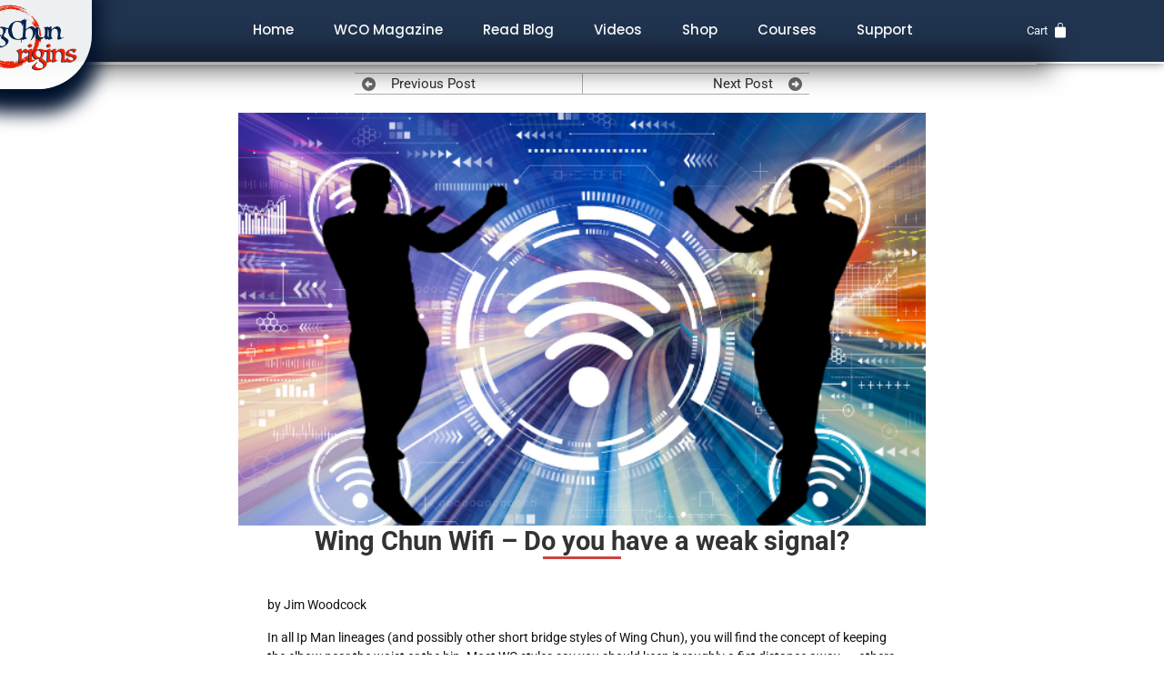

--- FILE ---
content_type: text/html; charset=UTF-8
request_url: https://wingchunorigins.org/post/wing-chun-wifi-do-you-have-a-weak-signal/
body_size: 42448
content:
<!DOCTYPE html>
<html lang="en-US">
<head>
	<meta charset="UTF-8">
		<meta name='robots' content='index, follow, max-image-preview:large, max-snippet:-1, max-video-preview:-1' />

	<!-- This site is optimized with the Yoast SEO plugin v26.7 - https://yoast.com/wordpress/plugins/seo/ -->
	<title>Wing Chun Wifi - Do you have a weak signal? &#187; WCO</title>
	<meta name="description" content="In Ip Man lineages, you find the concept of keeping the elbow near the hip. Most WC styles say you should keep it roughly a fist distance away" />
	<link rel="canonical" href="https://wingchunorigins.org/post/wing-chun-wifi-do-you-have-a-weak-signal/" />
	<meta property="og:locale" content="en_US" />
	<meta property="og:type" content="article" />
	<meta property="og:title" content="Wing Chun Wifi - Do you have a weak signal? &#187; WCO" />
	<meta property="og:description" content="In Ip Man lineages, you find the concept of keeping the elbow near the hip. Most WC styles say you should keep it roughly a fist distance away" />
	<meta property="og:url" content="https://wingchunorigins.org/post/wing-chun-wifi-do-you-have-a-weak-signal/" />
	<meta property="og:site_name" content="WCO" />
	<meta property="article:publisher" content="https://www.facebook.com/wingchunorigins" />
	<meta property="article:published_time" content="2022-10-01T00:25:13+00:00" />
	<meta property="article:modified_time" content="2022-10-01T00:59:47+00:00" />
	<meta property="og:image" content="https://wingchunorigins.org/wp-content/uploads/2022/10/sj.png" />
	<meta property="og:image:width" content="605" />
	<meta property="og:image:height" content="363" />
	<meta property="og:image:type" content="image/png" />
	<meta name="author" content="admin" />
	<meta name="twitter:card" content="summary_large_image" />
	<meta name="twitter:creator" content="@WingChunOrigins" />
	<meta name="twitter:site" content="@WingChunOrigins" />
	<meta name="twitter:label1" content="Written by" />
	<meta name="twitter:data1" content="admin" />
	<meta name="twitter:label2" content="Est. reading time" />
	<meta name="twitter:data2" content="6 minutes" />
	<script type="application/ld+json" class="yoast-schema-graph">{"@context":"https://schema.org","@graph":[{"@type":"Article","@id":"https://wingchunorigins.org/post/wing-chun-wifi-do-you-have-a-weak-signal/#article","isPartOf":{"@id":"https://wingchunorigins.org/post/wing-chun-wifi-do-you-have-a-weak-signal/"},"author":{"name":"admin","@id":"https://wingchunorigins.org/#/schema/person/f27b70fcfa9ff56667db68ad41d60167"},"headline":"Wing Chun Wifi &#8211; Do you have a weak signal?","datePublished":"2022-10-01T00:25:13+00:00","dateModified":"2022-10-01T00:59:47+00:00","mainEntityOfPage":{"@id":"https://wingchunorigins.org/post/wing-chun-wifi-do-you-have-a-weak-signal/"},"wordCount":1128,"commentCount":1,"publisher":{"@id":"https://wingchunorigins.org/#organization"},"image":{"@id":"https://wingchunorigins.org/post/wing-chun-wifi-do-you-have-a-weak-signal/#primaryimage"},"thumbnailUrl":"https://wingchunorigins.org/wp-content/uploads/2022/10/sj.png","articleSection":["post"],"inLanguage":"en-US","potentialAction":[{"@type":"CommentAction","name":"Comment","target":["https://wingchunorigins.org/post/wing-chun-wifi-do-you-have-a-weak-signal/#respond"]}]},{"@type":"WebPage","@id":"https://wingchunorigins.org/post/wing-chun-wifi-do-you-have-a-weak-signal/","url":"https://wingchunorigins.org/post/wing-chun-wifi-do-you-have-a-weak-signal/","name":"Wing Chun Wifi - Do you have a weak signal? &#187; WCO","isPartOf":{"@id":"https://wingchunorigins.org/#website"},"primaryImageOfPage":{"@id":"https://wingchunorigins.org/post/wing-chun-wifi-do-you-have-a-weak-signal/#primaryimage"},"image":{"@id":"https://wingchunorigins.org/post/wing-chun-wifi-do-you-have-a-weak-signal/#primaryimage"},"thumbnailUrl":"https://wingchunorigins.org/wp-content/uploads/2022/10/sj.png","datePublished":"2022-10-01T00:25:13+00:00","dateModified":"2022-10-01T00:59:47+00:00","description":"In Ip Man lineages, you find the concept of keeping the elbow near the hip. Most WC styles say you should keep it roughly a fist distance away","breadcrumb":{"@id":"https://wingchunorigins.org/post/wing-chun-wifi-do-you-have-a-weak-signal/#breadcrumb"},"inLanguage":"en-US","potentialAction":[{"@type":"ReadAction","target":["https://wingchunorigins.org/post/wing-chun-wifi-do-you-have-a-weak-signal/"]}]},{"@type":"ImageObject","inLanguage":"en-US","@id":"https://wingchunorigins.org/post/wing-chun-wifi-do-you-have-a-weak-signal/#primaryimage","url":"https://wingchunorigins.org/wp-content/uploads/2022/10/sj.png","contentUrl":"https://wingchunorigins.org/wp-content/uploads/2022/10/sj.png","width":605,"height":363,"caption":"Wing Chun Origins"},{"@type":"BreadcrumbList","@id":"https://wingchunorigins.org/post/wing-chun-wifi-do-you-have-a-weak-signal/#breadcrumb","itemListElement":[{"@type":"ListItem","position":1,"name":"Home","item":"https://wingchunorigins.org/"},{"@type":"ListItem","position":2,"name":"Wing Chun Wifi &#8211; Do you have a weak signal?"}]},{"@type":"WebSite","@id":"https://wingchunorigins.org/#website","url":"https://wingchunorigins.org/","name":"Wing Chun Origins","description":"Wing Chun Origins","publisher":{"@id":"https://wingchunorigins.org/#organization"},"potentialAction":[{"@type":"SearchAction","target":{"@type":"EntryPoint","urlTemplate":"https://wingchunorigins.org/?s={search_term_string}"},"query-input":{"@type":"PropertyValueSpecification","valueRequired":true,"valueName":"search_term_string"}}],"inLanguage":"en-US"},{"@type":"Organization","@id":"https://wingchunorigins.org/#organization","name":"Wing Chun Origins Magazine","url":"https://wingchunorigins.org/","logo":{"@type":"ImageObject","inLanguage":"en-US","@id":"https://wingchunorigins.org/#/schema/logo/image/","url":"https://wingchunorigins.org/wp-content/uploads/2020/05/WCO1.png","contentUrl":"https://wingchunorigins.org/wp-content/uploads/2020/05/WCO1.png","width":1024,"height":768,"caption":"Wing Chun Origins Magazine"},"image":{"@id":"https://wingchunorigins.org/#/schema/logo/image/"},"sameAs":["https://www.facebook.com/wingchunorigins","https://x.com/WingChunOrigins","https://www.instagram.com/wing_chun_origins/","https://www.youtube.com/channel/UC0BMrHRrH8ceVHhRAHHpLaA"]},{"@type":"Person","@id":"https://wingchunorigins.org/#/schema/person/f27b70fcfa9ff56667db68ad41d60167","name":"admin","image":{"@type":"ImageObject","inLanguage":"en-US","@id":"https://wingchunorigins.org/#/schema/person/image/","url":"https://secure.gravatar.com/avatar/88937f9397a9b86ce38c689d9794f011f7902bcfa459ee7a89a9cb29fec21ee4?s=96&d=monsterid&r=g","contentUrl":"https://secure.gravatar.com/avatar/88937f9397a9b86ce38c689d9794f011f7902bcfa459ee7a89a9cb29fec21ee4?s=96&d=monsterid&r=g","caption":"admin"},"url":"https://wingchunorigins.org/author/admin/"}]}</script>
	<!-- / Yoast SEO plugin. -->


<link rel='dns-prefetch' href='//js.stripe.com' />
<link rel='dns-prefetch' href='//capi-automation.s3.us-east-2.amazonaws.com' />
<link rel='dns-prefetch' href='//fonts.googleapis.com' />
<link rel="alternate" type="application/rss+xml" title="WCO &raquo; Feed" href="https://wingchunorigins.org/feed/" />
<link rel="alternate" type="application/rss+xml" title="WCO &raquo; Comments Feed" href="https://wingchunorigins.org/comments/feed/" />
<link rel="alternate" type="application/rss+xml" title="WCO &raquo; Wing Chun Wifi &#8211; Do you have a weak signal? Comments Feed" href="https://wingchunorigins.org/post/wing-chun-wifi-do-you-have-a-weak-signal/feed/" />
<link rel="alternate" title="oEmbed (JSON)" type="application/json+oembed" href="https://wingchunorigins.org/wp-json/oembed/1.0/embed?url=https%3A%2F%2Fwingchunorigins.org%2Fpost%2Fwing-chun-wifi-do-you-have-a-weak-signal%2F" />
<link rel="alternate" title="oEmbed (XML)" type="text/xml+oembed" href="https://wingchunorigins.org/wp-json/oembed/1.0/embed?url=https%3A%2F%2Fwingchunorigins.org%2Fpost%2Fwing-chun-wifi-do-you-have-a-weak-signal%2F&#038;format=xml" />
		<style>
			.lazyload,
			.lazyloading {
				max-width: 100%;
			}
		</style>
				<!-- This site uses the Google Analytics by MonsterInsights plugin v9.11.1 - Using Analytics tracking - https://www.monsterinsights.com/ -->
		<!-- Note: MonsterInsights is not currently configured on this site. The site owner needs to authenticate with Google Analytics in the MonsterInsights settings panel. -->
					<!-- No tracking code set -->
				<!-- / Google Analytics by MonsterInsights -->
		<style id='wp-img-auto-sizes-contain-inline-css' type='text/css'>
img:is([sizes=auto i],[sizes^="auto," i]){contain-intrinsic-size:3000px 1500px}
/*# sourceURL=wp-img-auto-sizes-contain-inline-css */
</style>

<link rel='stylesheet' id='givewp-campaign-blocks-fonts-css' href='https://fonts.googleapis.com/css2?family=Inter%3Awght%40400%3B500%3B600%3B700&#038;display=swap&#038;ver=6.9' type='text/css' media='all' />
<style id='wp-emoji-styles-inline-css' type='text/css'>

	img.wp-smiley, img.emoji {
		display: inline !important;
		border: none !important;
		box-shadow: none !important;
		height: 1em !important;
		width: 1em !important;
		margin: 0 0.07em !important;
		vertical-align: -0.1em !important;
		background: none !important;
		padding: 0 !important;
	}
/*# sourceURL=wp-emoji-styles-inline-css */
</style>
<link rel='stylesheet' id='wp-block-library-css' href='https://wingchunorigins.org/wp-includes/css/dist/block-library/style.min.css?ver=6.9' type='text/css' media='all' />
<style id='classic-theme-styles-inline-css' type='text/css'>
/*! This file is auto-generated */
.wp-block-button__link{color:#fff;background-color:#32373c;border-radius:9999px;box-shadow:none;text-decoration:none;padding:calc(.667em + 2px) calc(1.333em + 2px);font-size:1.125em}.wp-block-file__button{background:#32373c;color:#fff;text-decoration:none}
/*# sourceURL=/wp-includes/css/classic-themes.min.css */
</style>
<style id='givewp-campaign-comments-block-style-inline-css' type='text/css'>
.givewp-campaign-comment-block-card{display:flex;gap:var(--givewp-spacing-3);padding:var(--givewp-spacing-4) 0}.givewp-campaign-comment-block-card__avatar{align-items:center;border-radius:50%;display:flex;height:40px;justify-content:center;width:40px}.givewp-campaign-comment-block-card__avatar img{align-items:center;border-radius:50%;display:flex;height:auto;justify-content:center;min-width:40px;width:100%}.givewp-campaign-comment-block-card__donor-name{color:var(--givewp-neutral-700);font-size:1rem;font-weight:600;line-height:1.5;margin:0;text-align:left}.givewp-campaign-comment-block-card__details{align-items:center;color:var(--givewp-neutral-400);display:flex;font-size:.875rem;font-weight:500;gap:var(--givewp-spacing-2);height:auto;line-height:1.43;margin:2px 0 var(--givewp-spacing-3) 0;text-align:left}.givewp-campaign-comment-block-card__comment{color:var(--givewp-neutral-700);font-size:1rem;line-height:1.5;margin:0;text-align:left}.givewp-campaign-comment-block-card__read-more{background:none;border:none;color:var(--givewp-blue-500);cursor:pointer;font-size:.875rem;line-height:1.43;outline:none;padding:0}
.givewp-campaign-comments-block-empty-state{align-items:center;background-color:var(--givewp-shades-white);border:1px solid var(--givewp-neutral-50);border-radius:.5rem;display:flex;flex-direction:column;justify-content:center;padding:var(--givewp-spacing-6)}.givewp-campaign-comments-block-empty-state__details{align-items:center;display:flex;flex-direction:column;gap:var(--givewp-spacing-1);justify-content:center;margin:.875rem 0}.givewp-campaign-comments-block-empty-state__title{color:var(--givewp-neutral-700);font-size:1rem;font-weight:500;margin:0}.givewp-campaign-comments-block-empty-state__description{color:var(--givewp-neutral-700);font-size:.875rem;line-height:1.43;margin:0}
.givewp-campaign-comment-block{background-color:var(--givewp-shades-white);display:flex;flex-direction:column;gap:var(--givewp-spacing-2);padding:var(--givewp-spacing-6) 0}.givewp-campaign-comment-block__title{color:var(--givewp-neutral-900);font-size:18px;font-weight:600;line-height:1.56;margin:0;text-align:left}.givewp-campaign-comment-block__cta{align-items:center;background-color:var(--givewp-neutral-50);border-radius:4px;color:var(--giewp-neutral-500);display:flex;font-size:14px;font-weight:600;gap:8px;height:36px;line-height:1.43;margin:0;padding:var(--givewp-spacing-2) var(--givewp-spacing-4);text-align:left}

/*# sourceURL=https://wingchunorigins.org/wp-content/plugins/give/build/campaignCommentsBlockApp.css */
</style>
<style id='givewp-campaign-cover-block-style-inline-css' type='text/css'>
.givewp-campaign-selector{border:1px solid #e5e7eb;border-radius:5px;box-shadow:0 2px 4px 0 rgba(0,0,0,.05);display:flex;flex-direction:column;gap:20px;padding:40px 24px}.givewp-campaign-selector__label{padding-bottom:16px}.givewp-campaign-selector__select input[type=text]:focus{border-color:transparent;box-shadow:0 0 0 1px transparent;outline:2px solid transparent}.givewp-campaign-selector__logo{align-self:center}.givewp-campaign-selector__open{background:#2271b1;border:none;border-radius:5px;color:#fff;cursor:pointer;padding:.5rem 1rem}.givewp-campaign-selector__submit{background-color:#27ae60;border:0;border-radius:5px;color:#fff;font-weight:700;outline:none;padding:1rem;text-align:center;transition:.2s;width:100%}.givewp-campaign-selector__submit:disabled{background-color:#f3f4f6;color:#9ca0af}.givewp-campaign-selector__submit:hover:not(:disabled){cursor:pointer;filter:brightness(1.2)}
.givewp-campaign-cover-block__button{align-items:center;border:1px solid #2271b1;border-radius:2px;color:#2271b1;display:flex;justify-content:center;margin-bottom:.5rem;min-height:32px;width:100%}.givewp-campaign-cover-block__image{border-radius:2px;display:flex;flex-grow:1;margin-bottom:.5rem;max-height:4.44rem;-o-object-fit:cover;object-fit:cover;width:100%}.givewp-campaign-cover-block__help-text{color:#4b5563;font-size:.75rem;font-stretch:normal;font-style:normal;font-weight:400;letter-spacing:normal;line-height:1.4;text-align:left}.givewp-campaign-cover-block__edit-campaign-link{align-items:center;display:inline-flex;font-size:.75rem;font-stretch:normal;font-style:normal;font-weight:400;gap:.125rem;line-height:1.4}.givewp-campaign-cover-block__edit-campaign-link svg{fill:currentColor;height:1.25rem;width:1.25rem}.givewp-campaign-cover-block-preview__image{align-items:center;display:flex;height:100%;justify-content:center;width:100%}

/*# sourceURL=https://wingchunorigins.org/wp-content/plugins/give/build/campaignCoverBlock.css */
</style>
<style id='givewp-campaign-donations-style-inline-css' type='text/css'>
.givewp-campaign-donations-block{padding:1.5rem 0}.givewp-campaign-donations-block *{font-family:Inter,sans-serif}.givewp-campaign-donations-block .givewp-campaign-donations-block__header{align-items:center;display:flex;justify-content:space-between;margin-bottom:.5rem}.givewp-campaign-donations-block .givewp-campaign-donations-block__title{color:var(--givewp-neutral-900);font-size:1.125rem;font-weight:600;line-height:1.56;margin:0}.givewp-campaign-donations-block .givewp-campaign-donations-block__donations{display:grid;gap:.5rem;margin:0;padding:0}.givewp-campaign-donations-block .givewp-campaign-donations-block__donation,.givewp-campaign-donations-block .givewp-campaign-donations-block__empty-state{background-color:var(--givewp-shades-white);border:1px solid var(--givewp-neutral-50);border-radius:.5rem;display:flex;padding:1rem}.givewp-campaign-donations-block .givewp-campaign-donations-block__donation{align-items:center;gap:.75rem}.givewp-campaign-donations-block .givewp-campaign-donations-block__donation-icon{align-items:center;display:flex}.givewp-campaign-donations-block .givewp-campaign-donations-block__donation-icon img{border-radius:100%;height:2.5rem;-o-object-fit:cover;object-fit:cover;width:2.5rem}.givewp-campaign-donations-block .givewp-campaign-donations-block__donation-info{display:flex;flex-direction:column;justify-content:center;row-gap:.25rem}.givewp-campaign-donations-block .givewp-campaign-donations-block__donation-description{color:var(--givewp-neutral-500);font-size:1rem;font-weight:500;line-height:1.5;margin:0}.givewp-campaign-donations-block .givewp-campaign-donations-block__donation-description strong{color:var(--givewp-neutral-700);font-weight:600}.givewp-campaign-donations-block .givewp-campaign-donations-block__donation-date{align-items:center;color:var(--givewp-neutral-400);display:flex;font-size:.875rem;font-weight:500;line-height:1.43}.givewp-campaign-donations-block .givewp-campaign-donations-block__donation-ribbon{align-items:center;border-radius:100%;color:#1f2937;display:flex;height:1.25rem;justify-content:center;margin-left:auto;width:1.25rem}.givewp-campaign-donations-block .givewp-campaign-donations-block__donation-ribbon[data-position="1"]{background-color:gold}.givewp-campaign-donations-block .givewp-campaign-donations-block__donation-ribbon[data-position="2"]{background-color:silver}.givewp-campaign-donations-block .givewp-campaign-donations-block__donation-ribbon[data-position="3"]{background-color:#cd7f32;color:#fffaf2}.givewp-campaign-donations-block .givewp-campaign-donations-block__donation-amount{color:var(--givewp-neutral-700);font-size:1.125rem;font-weight:600;line-height:1.56;margin-left:auto}.givewp-campaign-donations-block .givewp-campaign-donations-block__footer{display:flex;justify-content:center;margin-top:.5rem}.givewp-campaign-donations-block .givewp-campaign-donations-block__donate-button button.givewp-donation-form-modal__open,.givewp-campaign-donations-block .givewp-campaign-donations-block__empty-button button.givewp-donation-form-modal__open,.givewp-campaign-donations-block .givewp-campaign-donations-block__load-more-button{background:none!important;border:1px solid var(--givewp-primary-color);border-radius:.5rem;color:var(--givewp-primary-color)!important;font-size:.875rem;font-weight:600;line-height:1.43;padding:.25rem 1rem!important}.givewp-campaign-donations-block .givewp-campaign-donations-block__donate-button button.givewp-donation-form-modal__open:hover,.givewp-campaign-donations-block .givewp-campaign-donations-block__empty-button button.givewp-donation-form-modal__open:hover,.givewp-campaign-donations-block .givewp-campaign-donations-block__load-more-button:hover{background:var(--givewp-primary-color)!important;color:var(--givewp-shades-white)!important}.givewp-campaign-donations-block .givewp-campaign-donations-block__empty-state{align-items:center;flex-direction:column;padding:1.5rem}.givewp-campaign-donations-block .givewp-campaign-donations-block__empty-description,.givewp-campaign-donations-block .givewp-campaign-donations-block__empty-title{color:var(--givewp-neutral-700);margin:0}.givewp-campaign-donations-block .givewp-campaign-donations-block__empty-title{font-size:1rem;font-weight:500;line-height:1.5}.givewp-campaign-donations-block .givewp-campaign-donations-block__empty-description{font-size:.875rem;line-height:1.43;margin-top:.25rem}.givewp-campaign-donations-block .givewp-campaign-donations-block__empty-icon{color:var(--givewp-secondary-color);margin-bottom:.875rem;order:-1}.givewp-campaign-donations-block .givewp-campaign-donations-block__empty-button{margin-top:.875rem}.givewp-campaign-donations-block .givewp-campaign-donations-block__empty-button button.givewp-donation-form-modal__open{border-radius:.25rem;padding:.5rem 1rem!important}

/*# sourceURL=https://wingchunorigins.org/wp-content/plugins/give/build/campaignDonationsBlockApp.css */
</style>
<style id='givewp-campaign-donors-style-inline-css' type='text/css'>
.givewp-campaign-donors-block{padding:1.5rem 0}.givewp-campaign-donors-block *{font-family:Inter,sans-serif}.givewp-campaign-donors-block .givewp-campaign-donors-block__header{align-items:center;display:flex;justify-content:space-between;margin-bottom:.5rem}.givewp-campaign-donors-block .givewp-campaign-donors-block__title{color:var(--givewp-neutral-900);font-size:1.125rem;font-weight:600;line-height:1.56;margin:0}.givewp-campaign-donors-block .givewp-campaign-donors-block__donors{display:grid;gap:.5rem;margin:0;padding:0}.givewp-campaign-donors-block .givewp-campaign-donors-block__donor,.givewp-campaign-donors-block .givewp-campaign-donors-block__empty-state{background-color:var(--givewp-shades-white);border:1px solid var(--givewp-neutral-50);border-radius:.5rem;display:flex;padding:1rem}.givewp-campaign-donors-block .givewp-campaign-donors-block__donor{align-items:center;gap:.75rem}.givewp-campaign-donors-block .givewp-campaign-donors-block__donor-avatar{align-items:center;display:flex}.givewp-campaign-donors-block .givewp-campaign-donors-block__donor-avatar img{border-radius:100%;height:2.5rem;-o-object-fit:cover;object-fit:cover;width:2.5rem}.givewp-campaign-donors-block .givewp-campaign-donors-block__donor-info{align-items:center;display:flex;flex-wrap:wrap;row-gap:.25rem}.givewp-campaign-donors-block .givewp-campaign-donors-block__donor-name{color:var(--givewp-neutral-900);font-size:1rem;font-weight:600;line-height:1.5;margin:0}.givewp-campaign-donors-block .givewp-campaign-donors-block__donor-date{align-items:center;color:var(--givewp-neutral-400);display:flex;font-size:.875rem;font-weight:500;line-height:1.43}.givewp-campaign-donors-block .givewp-campaign-donors-block__donor-date:before{background:var(--givewp-neutral-100);border-radius:100%;content:"";display:block;height:.25rem;margin:0 .5rem;width:.25rem}.givewp-campaign-donors-block .givewp-campaign-donors-block__donor-ribbon{align-items:center;border-radius:100%;color:#1f2937;display:flex;height:1.25rem;justify-content:center;margin-left:.5rem;width:1.25rem}.givewp-campaign-donors-block .givewp-campaign-donors-block__donor-ribbon[data-position="1"]{background-color:gold}.givewp-campaign-donors-block .givewp-campaign-donors-block__donor-ribbon[data-position="2"]{background-color:silver}.givewp-campaign-donors-block .givewp-campaign-donors-block__donor-ribbon[data-position="3"]{background-color:#cd7f32;color:#fffaf2}.givewp-campaign-donors-block .givewp-campaign-donors-block__donor-company{color:var(--givewp-neutral-400);display:flex;flex:0 0 100%;font-size:.875rem;font-weight:500;line-height:1.43}.givewp-campaign-donors-block .givewp-campaign-donors-block__donor-amount{color:var(--givewp-neutral-700);font-size:1.125rem;font-weight:600;line-height:1.56;margin-left:auto}.givewp-campaign-donors-block .givewp-campaign-donors-block__footer{display:flex;justify-content:center;margin-top:.5rem}.givewp-campaign-donors-block .givewp-campaign-donors-block__donate-button button.givewp-donation-form-modal__open,.givewp-campaign-donors-block .givewp-campaign-donors-block__empty-button button.givewp-donation-form-modal__open,.givewp-campaign-donors-block .givewp-campaign-donors-block__load-more-button{background:none!important;border:1px solid var(--givewp-primary-color);border-radius:.5rem;color:var(--givewp-primary-color)!important;font-size:.875rem;font-weight:600;line-height:1.43;padding:.25rem 1rem!important}.givewp-campaign-donors-block .givewp-campaign-donors-block__donate-button button.givewp-donation-form-modal__open:hover,.givewp-campaign-donors-block .givewp-campaign-donors-block__empty-button button.givewp-donation-form-modal__open:hover,.givewp-campaign-donors-block .givewp-campaign-donors-block__load-more-button:hover{background:var(--givewp-primary-color)!important;color:var(--givewp-shades-white)!important}.givewp-campaign-donors-block .givewp-campaign-donors-block__empty-state{align-items:center;flex-direction:column;padding:1.5rem}.givewp-campaign-donors-block .givewp-campaign-donors-block__empty-description,.givewp-campaign-donors-block .givewp-campaign-donors-block__empty-title{color:var(--givewp-neutral-700);margin:0}.givewp-campaign-donors-block .givewp-campaign-donors-block__empty-title{font-size:1rem;font-weight:500;line-height:1.5}.givewp-campaign-donors-block .givewp-campaign-donors-block__empty-description{font-size:.875rem;line-height:1.43;margin-top:.25rem}.givewp-campaign-donors-block .givewp-campaign-donors-block__empty-icon{color:var(--givewp-secondary-color);margin-bottom:.875rem;order:-1}.givewp-campaign-donors-block .givewp-campaign-donors-block__empty-button{margin-top:.875rem}.givewp-campaign-donors-block .givewp-campaign-donors-block__empty-button button.givewp-donation-form-modal__open{border-radius:.25rem;padding:.5rem 1rem!important}

/*# sourceURL=https://wingchunorigins.org/wp-content/plugins/give/build/campaignDonorsBlockApp.css */
</style>
<style id='givewp-campaign-form-style-inline-css' type='text/css'>
.givewp-donation-form-modal{outline:none;overflow-y:scroll;padding:1rem;width:100%}.givewp-donation-form-modal[data-entering=true]{animation:modal-fade .3s,modal-zoom .6s}@keyframes modal-fade{0%{opacity:0}to{opacity:1}}@keyframes modal-zoom{0%{transform:scale(.8)}to{transform:scale(1)}}.givewp-donation-form-modal__overlay{align-items:center;background:rgba(0,0,0,.7);display:flex;flex-direction:column;height:var(--visual-viewport-height);justify-content:center;left:0;position:fixed;top:0;width:100vw;z-index:100}.givewp-donation-form-modal__overlay[data-loading=true]{display:none}.givewp-donation-form-modal__overlay[data-entering=true]{animation:modal-fade .3s}.givewp-donation-form-modal__overlay[data-exiting=true]{animation:modal-fade .15s ease-in reverse}.givewp-donation-form-modal__open__spinner{left:50%;line-height:1;position:absolute;top:50%;transform:translate(-50%,-50%);z-index:100}.givewp-donation-form-modal__open{position:relative}.givewp-donation-form-modal__close{background:#e7e8ed;border:1px solid transparent;border-radius:50%;cursor:pointer;display:flex;padding:.75rem;position:fixed;right:25px;top:25px;transition:.2s;width:-moz-fit-content;width:fit-content;z-index:999}.givewp-donation-form-modal__close svg{height:1rem;width:1rem}.givewp-donation-form-modal__close:active,.givewp-donation-form-modal__close:focus,.givewp-donation-form-modal__close:hover{background-color:#caccd7;border:1px solid #caccd7}.admin-bar .givewp-donation-form-modal{margin-top:32px}.admin-bar .givewp-donation-form-modal__close{top:57px}
.givewp-entity-selector{border:1px solid #e5e7eb;border-radius:5px;box-shadow:0 2px 4px 0 rgba(0,0,0,.05);display:flex;flex-direction:column;gap:20px;padding:40px 24px}.givewp-entity-selector__label{padding-bottom:16px}.givewp-entity-selector__select input[type=text]:focus{border-color:transparent;box-shadow:0 0 0 1px transparent;outline:2px solid transparent}.givewp-entity-selector__logo{align-self:center}.givewp-entity-selector__open{background:#2271b1;border:none;border-radius:5px;color:#fff;cursor:pointer;padding:.5rem 1rem}.givewp-entity-selector__submit{background-color:#27ae60;border:0;border-radius:5px;color:#fff;font-weight:700;outline:none;padding:1rem;text-align:center;transition:.2s;width:100%}.givewp-entity-selector__submit:disabled{background-color:#f3f4f6;color:#9ca0af}.givewp-entity-selector__submit:hover:not(:disabled){cursor:pointer;filter:brightness(1.2)}
.givewp-campaign-selector{border:1px solid #e5e7eb;border-radius:5px;box-shadow:0 2px 4px 0 rgba(0,0,0,.05);display:flex;flex-direction:column;gap:20px;padding:40px 24px}.givewp-campaign-selector__label{padding-bottom:16px}.givewp-campaign-selector__select input[type=text]:focus{border-color:transparent;box-shadow:0 0 0 1px transparent;outline:2px solid transparent}.givewp-campaign-selector__logo{align-self:center}.givewp-campaign-selector__open{background:#2271b1;border:none;border-radius:5px;color:#fff;cursor:pointer;padding:.5rem 1rem}.givewp-campaign-selector__submit{background-color:#27ae60;border:0;border-radius:5px;color:#fff;font-weight:700;outline:none;padding:1rem;text-align:center;transition:.2s;width:100%}.givewp-campaign-selector__submit:disabled{background-color:#f3f4f6;color:#9ca0af}.givewp-campaign-selector__submit:hover:not(:disabled){cursor:pointer;filter:brightness(1.2)}
.givewp-donation-form-link,.givewp-donation-form-modal__open{background:var(--givewp-primary-color,#2271b1);border:none;border-radius:5px;color:#fff;cursor:pointer;font-family:-apple-system,BlinkMacSystemFont,Segoe UI,Roboto,Oxygen-Sans,Ubuntu,Cantarell,Helvetica Neue,sans-serif;font-size:1rem;font-weight:500!important;line-height:1.5;padding:.75rem 1.25rem!important;text-decoration:none!important;transition:all .2s ease;width:100%}.givewp-donation-form-link:active,.givewp-donation-form-link:focus,.givewp-donation-form-link:focus-visible,.givewp-donation-form-link:hover,.givewp-donation-form-modal__open:active,.givewp-donation-form-modal__open:focus,.givewp-donation-form-modal__open:focus-visible,.givewp-donation-form-modal__open:hover{background-color:color-mix(in srgb,var(--givewp-primary-color,#2271b1),#000 20%)}.components-input-control__label{width:100%}.wp-block-givewp-campaign-form{position:relative}.wp-block-givewp-campaign-form form[id*=give-form] #give-gateway-radio-list>li input[type=radio]{display:inline-block}.wp-block-givewp-campaign-form iframe{pointer-events:none;width:100%!important}.give-change-donation-form-btn svg{margin-top:3px}.givewp-default-form-toggle{margin-top:var(--givewp-spacing-4)}

/*# sourceURL=https://wingchunorigins.org/wp-content/plugins/give/build/campaignFormBlock.css */
</style>
<style id='givewp-campaign-goal-style-inline-css' type='text/css'>
.givewp-campaign-goal{display:flex;flex-direction:column;gap:.5rem;padding-bottom:1rem}.givewp-campaign-goal__container{display:flex;flex-direction:row;justify-content:space-between}.givewp-campaign-goal__container-item{display:flex;flex-direction:column;gap:.2rem}.givewp-campaign-goal__container-item span{color:var(--givewp-neutral-500);font-size:12px;font-weight:600;letter-spacing:.48px;line-height:1.5;text-transform:uppercase}.givewp-campaign-goal__container-item strong{color:var(--givewp-neutral-900);font-size:20px;font-weight:600;line-height:1.6}.givewp-campaign-goal__progress-bar{display:flex}.givewp-campaign-goal__progress-bar-container{background-color:#f2f2f2;border-radius:14px;box-shadow:inset 0 1px 4px 0 rgba(0,0,0,.09);display:flex;flex-grow:1;height:8px}.givewp-campaign-goal__progress-bar-progress{background:var(--givewp-secondary-color,#2d802f);border-radius:14px;box-shadow:inset 0 1px 4px 0 rgba(0,0,0,.09);display:flex;height:8px}

/*# sourceURL=https://wingchunorigins.org/wp-content/plugins/give/build/campaignGoalBlockApp.css */
</style>
<style id='givewp-campaign-stats-block-style-inline-css' type='text/css'>
.givewp-campaign-stats-block span{color:var(--givewp-neutral-500);display:block;font-size:12px;font-weight:600;letter-spacing:.48px;line-height:1.5;margin-bottom:2px;text-align:left;text-transform:uppercase}.givewp-campaign-stats-block strong{color:var(--givewp-neutral-900);font-size:20px;font-weight:600;letter-spacing:normal;line-height:1.6}

/*# sourceURL=https://wingchunorigins.org/wp-content/plugins/give/build/campaignStatsBlockApp.css */
</style>
<style id='givewp-campaign-donate-button-style-inline-css' type='text/css'>
.givewp-donation-form-link,.givewp-donation-form-modal__open{background:var(--givewp-primary-color,#2271b1);border:none;border-radius:5px;color:#fff;cursor:pointer;font-family:-apple-system,BlinkMacSystemFont,Segoe UI,Roboto,Oxygen-Sans,Ubuntu,Cantarell,Helvetica Neue,sans-serif;font-size:1rem;font-weight:500!important;line-height:1.5;padding:.75rem 1.25rem!important;text-decoration:none!important;transition:all .2s ease;width:100%}.givewp-donation-form-link:active,.givewp-donation-form-link:focus,.givewp-donation-form-link:focus-visible,.givewp-donation-form-link:hover,.givewp-donation-form-modal__open:active,.givewp-donation-form-modal__open:focus,.givewp-donation-form-modal__open:focus-visible,.givewp-donation-form-modal__open:hover{background-color:color-mix(in srgb,var(--givewp-primary-color,#2271b1),#000 20%)}.give-change-donation-form-btn svg{margin-top:3px}.givewp-default-form-toggle{margin-top:var(--givewp-spacing-4)}

/*# sourceURL=https://wingchunorigins.org/wp-content/plugins/give/build/campaignDonateButtonBlockApp.css */
</style>
<style id='global-styles-inline-css' type='text/css'>
:root{--wp--preset--aspect-ratio--square: 1;--wp--preset--aspect-ratio--4-3: 4/3;--wp--preset--aspect-ratio--3-4: 3/4;--wp--preset--aspect-ratio--3-2: 3/2;--wp--preset--aspect-ratio--2-3: 2/3;--wp--preset--aspect-ratio--16-9: 16/9;--wp--preset--aspect-ratio--9-16: 9/16;--wp--preset--color--black: #000000;--wp--preset--color--cyan-bluish-gray: #abb8c3;--wp--preset--color--white: #ffffff;--wp--preset--color--pale-pink: #f78da7;--wp--preset--color--vivid-red: #cf2e2e;--wp--preset--color--luminous-vivid-orange: #ff6900;--wp--preset--color--luminous-vivid-amber: #fcb900;--wp--preset--color--light-green-cyan: #7bdcb5;--wp--preset--color--vivid-green-cyan: #00d084;--wp--preset--color--pale-cyan-blue: #8ed1fc;--wp--preset--color--vivid-cyan-blue: #0693e3;--wp--preset--color--vivid-purple: #9b51e0;--wp--preset--gradient--vivid-cyan-blue-to-vivid-purple: linear-gradient(135deg,rgb(6,147,227) 0%,rgb(155,81,224) 100%);--wp--preset--gradient--light-green-cyan-to-vivid-green-cyan: linear-gradient(135deg,rgb(122,220,180) 0%,rgb(0,208,130) 100%);--wp--preset--gradient--luminous-vivid-amber-to-luminous-vivid-orange: linear-gradient(135deg,rgb(252,185,0) 0%,rgb(255,105,0) 100%);--wp--preset--gradient--luminous-vivid-orange-to-vivid-red: linear-gradient(135deg,rgb(255,105,0) 0%,rgb(207,46,46) 100%);--wp--preset--gradient--very-light-gray-to-cyan-bluish-gray: linear-gradient(135deg,rgb(238,238,238) 0%,rgb(169,184,195) 100%);--wp--preset--gradient--cool-to-warm-spectrum: linear-gradient(135deg,rgb(74,234,220) 0%,rgb(151,120,209) 20%,rgb(207,42,186) 40%,rgb(238,44,130) 60%,rgb(251,105,98) 80%,rgb(254,248,76) 100%);--wp--preset--gradient--blush-light-purple: linear-gradient(135deg,rgb(255,206,236) 0%,rgb(152,150,240) 100%);--wp--preset--gradient--blush-bordeaux: linear-gradient(135deg,rgb(254,205,165) 0%,rgb(254,45,45) 50%,rgb(107,0,62) 100%);--wp--preset--gradient--luminous-dusk: linear-gradient(135deg,rgb(255,203,112) 0%,rgb(199,81,192) 50%,rgb(65,88,208) 100%);--wp--preset--gradient--pale-ocean: linear-gradient(135deg,rgb(255,245,203) 0%,rgb(182,227,212) 50%,rgb(51,167,181) 100%);--wp--preset--gradient--electric-grass: linear-gradient(135deg,rgb(202,248,128) 0%,rgb(113,206,126) 100%);--wp--preset--gradient--midnight: linear-gradient(135deg,rgb(2,3,129) 0%,rgb(40,116,252) 100%);--wp--preset--font-size--small: 13px;--wp--preset--font-size--medium: 20px;--wp--preset--font-size--large: 36px;--wp--preset--font-size--x-large: 42px;--wp--preset--spacing--20: 0.44rem;--wp--preset--spacing--30: 0.67rem;--wp--preset--spacing--40: 1rem;--wp--preset--spacing--50: 1.5rem;--wp--preset--spacing--60: 2.25rem;--wp--preset--spacing--70: 3.38rem;--wp--preset--spacing--80: 5.06rem;--wp--preset--shadow--natural: 6px 6px 9px rgba(0, 0, 0, 0.2);--wp--preset--shadow--deep: 12px 12px 50px rgba(0, 0, 0, 0.4);--wp--preset--shadow--sharp: 6px 6px 0px rgba(0, 0, 0, 0.2);--wp--preset--shadow--outlined: 6px 6px 0px -3px rgb(255, 255, 255), 6px 6px rgb(0, 0, 0);--wp--preset--shadow--crisp: 6px 6px 0px rgb(0, 0, 0);}:where(.is-layout-flex){gap: 0.5em;}:where(.is-layout-grid){gap: 0.5em;}body .is-layout-flex{display: flex;}.is-layout-flex{flex-wrap: wrap;align-items: center;}.is-layout-flex > :is(*, div){margin: 0;}body .is-layout-grid{display: grid;}.is-layout-grid > :is(*, div){margin: 0;}:where(.wp-block-columns.is-layout-flex){gap: 2em;}:where(.wp-block-columns.is-layout-grid){gap: 2em;}:where(.wp-block-post-template.is-layout-flex){gap: 1.25em;}:where(.wp-block-post-template.is-layout-grid){gap: 1.25em;}.has-black-color{color: var(--wp--preset--color--black) !important;}.has-cyan-bluish-gray-color{color: var(--wp--preset--color--cyan-bluish-gray) !important;}.has-white-color{color: var(--wp--preset--color--white) !important;}.has-pale-pink-color{color: var(--wp--preset--color--pale-pink) !important;}.has-vivid-red-color{color: var(--wp--preset--color--vivid-red) !important;}.has-luminous-vivid-orange-color{color: var(--wp--preset--color--luminous-vivid-orange) !important;}.has-luminous-vivid-amber-color{color: var(--wp--preset--color--luminous-vivid-amber) !important;}.has-light-green-cyan-color{color: var(--wp--preset--color--light-green-cyan) !important;}.has-vivid-green-cyan-color{color: var(--wp--preset--color--vivid-green-cyan) !important;}.has-pale-cyan-blue-color{color: var(--wp--preset--color--pale-cyan-blue) !important;}.has-vivid-cyan-blue-color{color: var(--wp--preset--color--vivid-cyan-blue) !important;}.has-vivid-purple-color{color: var(--wp--preset--color--vivid-purple) !important;}.has-black-background-color{background-color: var(--wp--preset--color--black) !important;}.has-cyan-bluish-gray-background-color{background-color: var(--wp--preset--color--cyan-bluish-gray) !important;}.has-white-background-color{background-color: var(--wp--preset--color--white) !important;}.has-pale-pink-background-color{background-color: var(--wp--preset--color--pale-pink) !important;}.has-vivid-red-background-color{background-color: var(--wp--preset--color--vivid-red) !important;}.has-luminous-vivid-orange-background-color{background-color: var(--wp--preset--color--luminous-vivid-orange) !important;}.has-luminous-vivid-amber-background-color{background-color: var(--wp--preset--color--luminous-vivid-amber) !important;}.has-light-green-cyan-background-color{background-color: var(--wp--preset--color--light-green-cyan) !important;}.has-vivid-green-cyan-background-color{background-color: var(--wp--preset--color--vivid-green-cyan) !important;}.has-pale-cyan-blue-background-color{background-color: var(--wp--preset--color--pale-cyan-blue) !important;}.has-vivid-cyan-blue-background-color{background-color: var(--wp--preset--color--vivid-cyan-blue) !important;}.has-vivid-purple-background-color{background-color: var(--wp--preset--color--vivid-purple) !important;}.has-black-border-color{border-color: var(--wp--preset--color--black) !important;}.has-cyan-bluish-gray-border-color{border-color: var(--wp--preset--color--cyan-bluish-gray) !important;}.has-white-border-color{border-color: var(--wp--preset--color--white) !important;}.has-pale-pink-border-color{border-color: var(--wp--preset--color--pale-pink) !important;}.has-vivid-red-border-color{border-color: var(--wp--preset--color--vivid-red) !important;}.has-luminous-vivid-orange-border-color{border-color: var(--wp--preset--color--luminous-vivid-orange) !important;}.has-luminous-vivid-amber-border-color{border-color: var(--wp--preset--color--luminous-vivid-amber) !important;}.has-light-green-cyan-border-color{border-color: var(--wp--preset--color--light-green-cyan) !important;}.has-vivid-green-cyan-border-color{border-color: var(--wp--preset--color--vivid-green-cyan) !important;}.has-pale-cyan-blue-border-color{border-color: var(--wp--preset--color--pale-cyan-blue) !important;}.has-vivid-cyan-blue-border-color{border-color: var(--wp--preset--color--vivid-cyan-blue) !important;}.has-vivid-purple-border-color{border-color: var(--wp--preset--color--vivid-purple) !important;}.has-vivid-cyan-blue-to-vivid-purple-gradient-background{background: var(--wp--preset--gradient--vivid-cyan-blue-to-vivid-purple) !important;}.has-light-green-cyan-to-vivid-green-cyan-gradient-background{background: var(--wp--preset--gradient--light-green-cyan-to-vivid-green-cyan) !important;}.has-luminous-vivid-amber-to-luminous-vivid-orange-gradient-background{background: var(--wp--preset--gradient--luminous-vivid-amber-to-luminous-vivid-orange) !important;}.has-luminous-vivid-orange-to-vivid-red-gradient-background{background: var(--wp--preset--gradient--luminous-vivid-orange-to-vivid-red) !important;}.has-very-light-gray-to-cyan-bluish-gray-gradient-background{background: var(--wp--preset--gradient--very-light-gray-to-cyan-bluish-gray) !important;}.has-cool-to-warm-spectrum-gradient-background{background: var(--wp--preset--gradient--cool-to-warm-spectrum) !important;}.has-blush-light-purple-gradient-background{background: var(--wp--preset--gradient--blush-light-purple) !important;}.has-blush-bordeaux-gradient-background{background: var(--wp--preset--gradient--blush-bordeaux) !important;}.has-luminous-dusk-gradient-background{background: var(--wp--preset--gradient--luminous-dusk) !important;}.has-pale-ocean-gradient-background{background: var(--wp--preset--gradient--pale-ocean) !important;}.has-electric-grass-gradient-background{background: var(--wp--preset--gradient--electric-grass) !important;}.has-midnight-gradient-background{background: var(--wp--preset--gradient--midnight) !important;}.has-small-font-size{font-size: var(--wp--preset--font-size--small) !important;}.has-medium-font-size{font-size: var(--wp--preset--font-size--medium) !important;}.has-large-font-size{font-size: var(--wp--preset--font-size--large) !important;}.has-x-large-font-size{font-size: var(--wp--preset--font-size--x-large) !important;}
:where(.wp-block-post-template.is-layout-flex){gap: 1.25em;}:where(.wp-block-post-template.is-layout-grid){gap: 1.25em;}
:where(.wp-block-term-template.is-layout-flex){gap: 1.25em;}:where(.wp-block-term-template.is-layout-grid){gap: 1.25em;}
:where(.wp-block-columns.is-layout-flex){gap: 2em;}:where(.wp-block-columns.is-layout-grid){gap: 2em;}
:root :where(.wp-block-pullquote){font-size: 1.5em;line-height: 1.6;}
/*# sourceURL=global-styles-inline-css */
</style>
<link rel='stylesheet' id='contact-form-7-css' href='https://wingchunorigins.org/wp-content/plugins/contact-form-7/includes/css/styles.css?ver=6.1.4' type='text/css' media='all' />
<link rel='stylesheet' id='woocommerce-layout-css' href='https://wingchunorigins.org/wp-content/plugins/woocommerce/assets/css/woocommerce-layout.css?ver=10.4.3' type='text/css' media='all' />
<link rel='stylesheet' id='woocommerce-smallscreen-css' href='https://wingchunorigins.org/wp-content/plugins/woocommerce/assets/css/woocommerce-smallscreen.css?ver=10.4.3' type='text/css' media='only screen and (max-width: 768px)' />
<link rel='stylesheet' id='woocommerce-general-css' href='https://wingchunorigins.org/wp-content/plugins/woocommerce/assets/css/woocommerce.css?ver=10.4.3' type='text/css' media='all' />
<style id='woocommerce-inline-inline-css' type='text/css'>
.woocommerce form .form-row .required { visibility: visible; }
/*# sourceURL=woocommerce-inline-inline-css */
</style>
<link rel='stylesheet' id='xs-front-style-css' href='https://wingchunorigins.org/wp-content/plugins/wp-social/assets/css/frontend.css?ver=3.1.6' type='text/css' media='all' />
<link rel='stylesheet' id='xs_login_font_login_css-css' href='https://wingchunorigins.org/wp-content/plugins/wp-social/assets/css/font-icon.css?ver=3.1.6' type='text/css' media='all' />
<link rel='stylesheet' id='give-styles-css' href='https://wingchunorigins.org/wp-content/plugins/give/build/assets/dist/css/give.css?ver=4.13.2' type='text/css' media='all' />
<link rel='stylesheet' id='give-donation-summary-style-frontend-css' href='https://wingchunorigins.org/wp-content/plugins/give/build/assets/dist/css/give-donation-summary.css?ver=4.13.2' type='text/css' media='all' />
<link rel='stylesheet' id='givewp-design-system-foundation-css' href='https://wingchunorigins.org/wp-content/plugins/give/build/assets/dist/css/design-system/foundation.css?ver=1.2.0' type='text/css' media='all' />
<link rel='stylesheet' id='e-animation-slideInDown-css' href='https://wingchunorigins.org/wp-content/plugins/elementor/assets/lib/animations/styles/slideInDown.min.css?ver=3.34.1' type='text/css' media='all' />
<link rel='stylesheet' id='e-animation-fadeInDown-css' href='https://wingchunorigins.org/wp-content/plugins/elementor/assets/lib/animations/styles/fadeInDown.min.css?ver=3.34.1' type='text/css' media='all' />
<link rel='stylesheet' id='elementor-frontend-css' href='https://wingchunorigins.org/wp-content/plugins/elementor/assets/css/frontend.min.css?ver=3.34.1' type='text/css' media='all' />
<link rel='stylesheet' id='elementor-post-3818-css' href='https://wingchunorigins.org/wp-content/uploads/elementor/css/post-3818.css?ver=1768728682' type='text/css' media='all' />
<link rel='stylesheet' id='widget-heading-css' href='https://wingchunorigins.org/wp-content/plugins/elementor/assets/css/widget-heading.min.css?ver=3.34.1' type='text/css' media='all' />
<link rel='stylesheet' id='widget-divider-css' href='https://wingchunorigins.org/wp-content/plugins/elementor/assets/css/widget-divider.min.css?ver=3.34.1' type='text/css' media='all' />
<link rel='stylesheet' id='widget-social-icons-css' href='https://wingchunorigins.org/wp-content/plugins/elementor/assets/css/widget-social-icons.min.css?ver=3.34.1' type='text/css' media='all' />
<link rel='stylesheet' id='e-apple-webkit-css' href='https://wingchunorigins.org/wp-content/plugins/elementor/assets/css/conditionals/apple-webkit.min.css?ver=3.34.1' type='text/css' media='all' />
<link rel='stylesheet' id='elementor-post-3877-css' href='https://wingchunorigins.org/wp-content/uploads/elementor/css/post-3877.css?ver=1768728682' type='text/css' media='all' />
<link rel='stylesheet' id='elementor-post-4881-css' href='https://wingchunorigins.org/wp-content/uploads/elementor/css/post-4881.css?ver=1768728935' type='text/css' media='all' />
<link rel='stylesheet' id='woo-checkout-for-digital-goods-css' href='https://wingchunorigins.org/wp-content/plugins/woo-checkout-for-digital-goods/public/css/woo-checkout-for-digital-goods-public.css?ver=3.8.3' type='text/css' media='all' />
<link rel='stylesheet' id='woo-variation-gallery-slider-css' href='https://wingchunorigins.org/wp-content/plugins/woo-variation-gallery/assets/css/slick.min.css?ver=1.8.1' type='text/css' media='all' />
<link rel='stylesheet' id='dashicons-css' href='https://wingchunorigins.org/wp-includes/css/dashicons.min.css?ver=6.9' type='text/css' media='all' />
<link rel='stylesheet' id='woo-variation-gallery-css' href='https://wingchunorigins.org/wp-content/plugins/woo-variation-gallery/assets/css/frontend.min.css?ver=1741172556' type='text/css' media='all' />
<style id='woo-variation-gallery-inline-css' type='text/css'>
:root {--wvg-thumbnail-item: 4;--wvg-thumbnail-item-gap: 10px;--wvg-single-image-size: 510px;--wvg-gallery-width: 100%;--wvg-gallery-margin: 30px;}/* Default Width */.woo-variation-product-gallery {max-width: 100% !important;width: 100%;}/* Medium Devices, Desktops */@media only screen and (max-width: 992px) {.woo-variation-product-gallery {width: 800px;max-width: 100% !important;}}/* Small Devices, Tablets */@media only screen and (max-width: 768px) {.woo-variation-product-gallery {width: 700px;max-width: 100% !important; float: none;}}/* Extra Small Devices, Phones */@media only screen and (max-width: 480px) {.woo-variation-product-gallery {width: 800px;max-width: 100% !important;}}
/*# sourceURL=woo-variation-gallery-inline-css */
</style>
<link rel='stylesheet' id='chld_thm_cfg_parent-css' href='https://wingchunorigins.org/wp-content/themes/royal-elementor-kit/style.css?ver=6.9' type='text/css' media='all' />
<link rel='stylesheet' id='royal-elementor-kit-style-css' href='https://wingchunorigins.org/wp-content/themes/royal-elementor-kit-child/style.css?ver=1.0.110.1698627329' type='text/css' media='all' />
<link rel='stylesheet' id='eael-general-css' href='https://wingchunorigins.org/wp-content/plugins/essential-addons-for-elementor-lite/assets/front-end/css/view/general.min.css?ver=6.5.7' type='text/css' media='all' />
<link rel='stylesheet' id='wpr-link-animations-css-css' href='https://wingchunorigins.org/wp-content/plugins/royal-elementor-addons/assets/css/lib/animations/wpr-link-animations.min.css?ver=1.7.1045' type='text/css' media='all' />
<link rel='stylesheet' id='wpr-text-animations-css-css' href='https://wingchunorigins.org/wp-content/plugins/royal-elementor-addons/assets/css/lib/animations/text-animations.min.css?ver=1.7.1045' type='text/css' media='all' />
<link rel='stylesheet' id='wpr-addons-css-css' href='https://wingchunorigins.org/wp-content/plugins/royal-elementor-addons/assets/css/frontend.min.css?ver=1.7.1045' type='text/css' media='all' />
<link rel='stylesheet' id='font-awesome-5-all-css' href='https://wingchunorigins.org/wp-content/plugins/elementor/assets/lib/font-awesome/css/all.min.css?ver=4.11.64' type='text/css' media='all' />
<link rel='stylesheet' id='elementor-gf-local-poppins-css' href='https://wingchunorigins.org/wp-content/uploads/elementor/google-fonts/css/poppins.css?ver=1742292802' type='text/css' media='all' />
<link rel='stylesheet' id='elementor-gf-local-roboto-css' href='https://wingchunorigins.org/wp-content/uploads/elementor/google-fonts/css/roboto.css?ver=1742292818' type='text/css' media='all' />
<link rel='stylesheet' id='elementor-gf-local-lato-css' href='https://wingchunorigins.org/wp-content/uploads/elementor/google-fonts/css/lato.css?ver=1742292820' type='text/css' media='all' />
<link rel='stylesheet' id='elementor-gf-local-opensans-css' href='https://wingchunorigins.org/wp-content/uploads/elementor/google-fonts/css/opensans.css?ver=1742293356' type='text/css' media='all' />
<link rel='stylesheet' id='elementor-gf-local-raleway-css' href='https://wingchunorigins.org/wp-content/uploads/elementor/google-fonts/css/raleway.css?ver=1742293368' type='text/css' media='all' />
<link rel='stylesheet' id='elementor-icons-shared-0-css' href='https://wingchunorigins.org/wp-content/plugins/elementor/assets/lib/font-awesome/css/fontawesome.min.css?ver=5.15.3' type='text/css' media='all' />
<link rel='stylesheet' id='elementor-icons-fa-brands-css' href='https://wingchunorigins.org/wp-content/plugins/elementor/assets/lib/font-awesome/css/brands.min.css?ver=5.15.3' type='text/css' media='all' />
<script type="text/template" id="tmpl-variation-template">
	<div class="woocommerce-variation-description">{{{ data.variation.variation_description }}}</div>
	<div class="woocommerce-variation-price">{{{ data.variation.price_html }}}</div>
	<div class="woocommerce-variation-availability">{{{ data.variation.availability_html }}}</div>
</script>
<script type="text/template" id="tmpl-unavailable-variation-template">
	<p role="alert">Sorry, this product is unavailable. Please choose a different combination.</p>
</script>
<script type="text/javascript" data-cfasync="false" src="https://wingchunorigins.org/wp-includes/js/jquery/jquery.min.js?ver=3.7.1" id="jquery-core-js"></script>
<script type="text/javascript" data-cfasync="false" src="https://wingchunorigins.org/wp-includes/js/jquery/jquery-migrate.min.js?ver=3.4.1" id="jquery-migrate-js"></script>
<script type="text/javascript" src="https://wingchunorigins.org/wp-content/plugins/woocommerce/assets/js/jquery-blockui/jquery.blockUI.min.js?ver=2.7.0-wc.10.4.3" id="wc-jquery-blockui-js" data-wp-strategy="defer"></script>
<script type="text/javascript" src="https://wingchunorigins.org/wp-content/plugins/woocommerce/assets/js/js-cookie/js.cookie.min.js?ver=2.1.4-wc.10.4.3" id="wc-js-cookie-js" defer="defer" data-wp-strategy="defer"></script>
<script type="text/javascript" id="woocommerce-js-extra">
/* <![CDATA[ */
var woocommerce_params = {"ajax_url":"/wp-admin/admin-ajax.php","wc_ajax_url":"/?wc-ajax=%%endpoint%%","i18n_password_show":"Show password","i18n_password_hide":"Hide password"};
//# sourceURL=woocommerce-js-extra
/* ]]> */
</script>
<script type="text/javascript" src="https://wingchunorigins.org/wp-content/plugins/woocommerce/assets/js/frontend/woocommerce.min.js?ver=10.4.3" id="woocommerce-js" defer="defer" data-wp-strategy="defer"></script>
<script type="text/javascript" id="xs_front_main_js-js-extra">
/* <![CDATA[ */
var rest_config = {"rest_url":"https://wingchunorigins.org/wp-json/","nonce":"63f8cde2bf","insta_enabled":"1"};
//# sourceURL=xs_front_main_js-js-extra
/* ]]> */
</script>
<script type="text/javascript" src="https://wingchunorigins.org/wp-content/plugins/wp-social/assets/js/front-main.js?ver=3.1.6" id="xs_front_main_js-js"></script>
<script type="text/javascript" src="https://wingchunorigins.org/wp-content/plugins/royal-elementor-addons/assets/js/lib/perfect-scrollbar/perfect-scrollbar.min.js?ver=0.4.9" id="wpr-perfect-scroll-js-js"></script>
<script type="text/javascript" src="https://wingchunorigins.org/wp-content/plugins/woo-checkout-for-digital-goods/public/js/woo-checkout-for-digital-goods-public.js?ver=3.8.3" id="woo-checkout-for-digital-goods-js"></script>
<script type="text/javascript" src="https://wingchunorigins.org/wp-includes/js/underscore.min.js?ver=1.13.7" id="underscore-js"></script>
<script type="text/javascript" id="wp-util-js-extra">
/* <![CDATA[ */
var _wpUtilSettings = {"ajax":{"url":"/wp-admin/admin-ajax.php"}};
//# sourceURL=wp-util-js-extra
/* ]]> */
</script>
<script type="text/javascript" src="https://wingchunorigins.org/wp-includes/js/wp-util.min.js?ver=6.9" id="wp-util-js"></script>
<script type="text/javascript" id="xs_social_custom-js-extra">
/* <![CDATA[ */
var rest_api_conf = {"siteurl":"https://wingchunorigins.org","nonce":"63f8cde2bf","root":"https://wingchunorigins.org/wp-json/"};
var wsluFrontObj = {"resturl":"https://wingchunorigins.org/wp-json/","rest_nonce":"63f8cde2bf"};
//# sourceURL=xs_social_custom-js-extra
/* ]]> */
</script>
<script type="text/javascript" src="https://wingchunorigins.org/wp-content/plugins/wp-social/assets/js/social-front.js?ver=3.1.6" id="xs_social_custom-js"></script>
<link rel="https://api.w.org/" href="https://wingchunorigins.org/wp-json/" /><link rel="alternate" title="JSON" type="application/json" href="https://wingchunorigins.org/wp-json/wp/v2/posts/3586" /><link rel="EditURI" type="application/rsd+xml" title="RSD" href="https://wingchunorigins.org/xmlrpc.php?rsd" />
<meta name="generator" content="WordPress 6.9" />
<meta name="generator" content="WooCommerce 10.4.3" />
<link rel='shortlink' href='https://wingchunorigins.org/?p=3586' />
<meta name="generator" content="Give v4.13.2" />
		<script>
			document.documentElement.className = document.documentElement.className.replace('no-js', 'js');
		</script>
				<style>
			.no-js img.lazyload {
				display: none;
			}

			figure.wp-block-image img.lazyloading {
				min-width: 150px;
			}

			.lazyload,
			.lazyloading {
				--smush-placeholder-width: 100px;
				--smush-placeholder-aspect-ratio: 1/1;
				width: var(--smush-image-width, var(--smush-placeholder-width)) !important;
				aspect-ratio: var(--smush-image-aspect-ratio, var(--smush-placeholder-aspect-ratio)) !important;
			}

						.lazyload, .lazyloading {
				opacity: 0;
			}

			.lazyloaded {
				opacity: 1;
				transition: opacity 400ms;
				transition-delay: 0ms;
			}

					</style>
			<noscript><style>.woocommerce-product-gallery{ opacity: 1 !important; }</style></noscript>
	<meta name="generator" content="Elementor 3.34.1; features: additional_custom_breakpoints; settings: css_print_method-external, google_font-enabled, font_display-swap">
			<script  type="text/javascript">
				!function(f,b,e,v,n,t,s){if(f.fbq)return;n=f.fbq=function(){n.callMethod?
					n.callMethod.apply(n,arguments):n.queue.push(arguments)};if(!f._fbq)f._fbq=n;
					n.push=n;n.loaded=!0;n.version='2.0';n.queue=[];t=b.createElement(e);t.async=!0;
					t.src=v;s=b.getElementsByTagName(e)[0];s.parentNode.insertBefore(t,s)}(window,
					document,'script','https://connect.facebook.net/en_US/fbevents.js');
			</script>
			<!-- WooCommerce Facebook Integration Begin -->
			<script  type="text/javascript">

				fbq('init', '1516652138674685', {}, {
    "agent": "woocommerce_0-10.4.3-3.5.15"
});

				document.addEventListener( 'DOMContentLoaded', function() {
					// Insert placeholder for events injected when a product is added to the cart through AJAX.
					document.body.insertAdjacentHTML( 'beforeend', '<div class=\"wc-facebook-pixel-event-placeholder\"></div>' );
				}, false );

			</script>
			<!-- WooCommerce Facebook Integration End -->
						<style>
				.e-con.e-parent:nth-of-type(n+4):not(.e-lazyloaded):not(.e-no-lazyload),
				.e-con.e-parent:nth-of-type(n+4):not(.e-lazyloaded):not(.e-no-lazyload) * {
					background-image: none !important;
				}
				@media screen and (max-height: 1024px) {
					.e-con.e-parent:nth-of-type(n+3):not(.e-lazyloaded):not(.e-no-lazyload),
					.e-con.e-parent:nth-of-type(n+3):not(.e-lazyloaded):not(.e-no-lazyload) * {
						background-image: none !important;
					}
				}
				@media screen and (max-height: 640px) {
					.e-con.e-parent:nth-of-type(n+2):not(.e-lazyloaded):not(.e-no-lazyload),
					.e-con.e-parent:nth-of-type(n+2):not(.e-lazyloaded):not(.e-no-lazyload) * {
						background-image: none !important;
					}
				}
			</style>
			<link rel="icon" href="https://wingchunorigins.org/wp-content/uploads/2020/04/cropped-WCO1-32x32.png" sizes="32x32" />
<link rel="icon" href="https://wingchunorigins.org/wp-content/uploads/2020/04/cropped-WCO1-192x192.png" sizes="192x192" />
<link rel="apple-touch-icon" href="https://wingchunorigins.org/wp-content/uploads/2020/04/cropped-WCO1-180x180.png" />
<meta name="msapplication-TileImage" content="https://wingchunorigins.org/wp-content/uploads/2020/04/cropped-WCO1-270x270.png" />
		<style type="text/css" id="wp-custom-css">
			/* Remove extra vertical gap for the Bai Si columns on this post */
.postid-5393 .entry-content .wp-block-columns {
    margin-top: 0 !important;
    margin-bottom: 0 !important;
    row-gap: 0 !important;
}

/* Tighten the inner column that holds the two images */
.postid-5393 .entry-content .wp-block-columns .wp-block-column figure.wp-block-image {
    margin-top: 0 !important;
    margin-bottom: 0 !important;
}
		</style>
		<style id="wpr_lightbox_styles">
				.lg-backdrop {
					background-color: rgba(0,0,0,0.6) !important;
				}
				.lg-toolbar,
				.lg-dropdown {
					background-color: rgba(0,0,0,0.8) !important;
				}
				.lg-dropdown:after {
					border-bottom-color: rgba(0,0,0,0.8) !important;
				}
				.lg-sub-html {
					background-color: rgba(0,0,0,0.8) !important;
				}
				.lg-thumb-outer,
				.lg-progress-bar {
					background-color: #444444 !important;
				}
				.lg-progress {
					background-color: #a90707 !important;
				}
				.lg-icon {
					color: #efefef !important;
					font-size: 20px !important;
				}
				.lg-icon.lg-toogle-thumb {
					font-size: 24px !important;
				}
				.lg-icon:hover,
				.lg-dropdown-text:hover {
					color: #ffffff !important;
				}
				.lg-sub-html,
				.lg-dropdown-text {
					color: #efefef !important;
					font-size: 14px !important;
				}
				#lg-counter {
					color: #efefef !important;
					font-size: 14px !important;
				}
				.lg-prev,
				.lg-next {
					font-size: 35px !important;
				}

				/* Defaults */
				.lg-icon {
				background-color: transparent !important;
				}

				#lg-counter {
				opacity: 0.9;
				}

				.lg-thumb-outer {
				padding: 0 10px;
				}

				.lg-thumb-item {
				border-radius: 0 !important;
				border: none !important;
				opacity: 0.5;
				}

				.lg-thumb-item.active {
					opacity: 1;
				}
	         </style>	<meta name="viewport" content="width=device-width, initial-scale=1.0, viewport-fit=cover" /></head>

<body class="wp-singular post-template-default single single-post postid-3586 single-format-standard wp-embed-responsive wp-theme-royal-elementor-kit wp-child-theme-royal-elementor-kit-child theme-royal-elementor-kit woocommerce-no-js woo-variation-gallery woo-variation-gallery-theme-royal-elementor-kit elementor-default elementor-template-canvas elementor-kit-3817">
	<style>.elementor-3818 .elementor-element.elementor-element-cf498b60 > .elementor-container > .elementor-column > .elementor-widget-wrap{align-content:center;align-items:center;}.elementor-3818 .elementor-element.elementor-element-cf498b60:not(.elementor-motion-effects-element-type-background), .elementor-3818 .elementor-element.elementor-element-cf498b60 > .elementor-motion-effects-container > .elementor-motion-effects-layer{background-color:#021737E0;}.elementor-3818 .elementor-element.elementor-element-cf498b60{top:1px;bottom:auto;z-index:5;border-style:double;border-width:0px 0px 02px 0px;border-color:var( --e-global-color-3a3c8de );box-shadow:0px 0px 10px 0px rgba(0,0,0,0.5);transition:background 0.3s, border 0.3s, border-radius 0.3s, box-shadow 0.3s;margin-top:-2px;margin-bottom:0px;padding:15px 0px 15px 0px;}.elementor-3818 .elementor-element.elementor-element-cf498b60 + .wpr-hidden-header{top:1px;}.elementor-3818 .elementor-element.elementor-element-cf498b60 + .wpr-hidden-header-flex{top:1px;}.wpr-hidden-header{z-index:10;}.wpr-hidden-header-flex{z-index:10;}.elementor-3818 .elementor-element.elementor-element-cf498b60 > .elementor-container{max-width:1279px;min-height:0px;}.elementor-3818 .elementor-element.elementor-element-cf498b60 > .elementor-background-overlay{transition:background 0.3s, border-radius 0.3s, opacity 0.3s;}.elementor-bc-flex-widget .elementor-3818 .elementor-element.elementor-element-5e238f7.elementor-column .elementor-widget-wrap{align-items:center;}.elementor-3818 .elementor-element.elementor-element-5e238f7.elementor-column.elementor-element[data-element_type="column"] > .elementor-widget-wrap.elementor-element-populated{align-content:center;align-items:center;}.elementor-3818 .elementor-element.elementor-element-5e238f7 > .elementor-widget-wrap > .elementor-widget:not(.elementor-widget__width-auto):not(.elementor-widget__width-initial):not(:last-child):not(.elementor-absolute){margin-block-end:0px;}.elementor-3818 .elementor-element.elementor-element-5e238f7 > .elementor-element-populated, .elementor-3818 .elementor-element.elementor-element-5e238f7 > .elementor-element-populated > .elementor-background-overlay, .elementor-3818 .elementor-element.elementor-element-5e238f7 > .elementor-background-slideshow{border-radius:0px 0px 50px 50px;}.elementor-3818 .elementor-element.elementor-element-5e238f7 > .elementor-element-populated{box-shadow:4px -4px 27px 12px rgba(0,0,0,0.5);transition:background 0.3s, border 0.3s, border-radius 0.3s, box-shadow 0.3s;margin:0px 0px 0px 0px;--e-column-margin-right:0px;--e-column-margin-left:0px;padding:0px 0px 0px 0px;}.elementor-3818 .elementor-element.elementor-element-5e238f7 > .elementor-element-populated > .elementor-background-overlay{transition:background 0.3s, border-radius 0.3s, opacity 0.3s;}.elementor-bc-flex-widget .elementor-3818 .elementor-element.elementor-element-5a0baf4c.elementor-column .elementor-widget-wrap{align-items:center;}.elementor-3818 .elementor-element.elementor-element-5a0baf4c.elementor-column.elementor-element[data-element_type="column"] > .elementor-widget-wrap.elementor-element-populated{align-content:center;align-items:center;}.elementor-3818 .elementor-element.elementor-element-5a0baf4c > .elementor-widget-wrap > .elementor-widget:not(.elementor-widget__width-auto):not(.elementor-widget__width-initial):not(:last-child):not(.elementor-absolute){margin-block-end:0px;}.elementor-3818 .elementor-element.elementor-element-5a0baf4c > .elementor-element-populated{margin:0px 0px 0px 0px;--e-column-margin-right:0px;--e-column-margin-left:0px;padding:0px 0px 0px 0px;}.elementor-3818 .elementor-element.elementor-element-728e6b59{width:var( --container-widget-width, 104.877% );max-width:104.877%;--container-widget-width:104.877%;--container-widget-flex-grow:0;}.elementor-3818 .elementor-element.elementor-element-728e6b59.elementor-element{--flex-grow:0;--flex-shrink:0;}.elementor-3818 .elementor-element.elementor-element-728e6b59 .wpr-menu-item.wpr-pointer-item{transition-duration:0.5s;}.elementor-3818 .elementor-element.elementor-element-728e6b59 .wpr-menu-item.wpr-pointer-item:before{transition-duration:0.5s;}.elementor-3818 .elementor-element.elementor-element-728e6b59 .wpr-menu-item.wpr-pointer-item:after{transition-duration:0.5s;}.elementor-3818 .elementor-element.elementor-element-728e6b59 .wpr-mobile-toggle-wrap{text-align:center;}.elementor-3818 .elementor-element.elementor-element-728e6b59 .wpr-nav-menu .wpr-menu-item,
					 .elementor-3818 .elementor-element.elementor-element-728e6b59 .wpr-nav-menu > .menu-item-has-children > .wpr-sub-icon{color:var( --e-global-color-3a3c8de );}.elementor-3818 .elementor-element.elementor-element-728e6b59 .wpr-nav-menu .wpr-menu-item:hover,
					 .elementor-3818 .elementor-element.elementor-element-728e6b59 .wpr-nav-menu > .menu-item-has-children:hover > .wpr-sub-icon,
					 .elementor-3818 .elementor-element.elementor-element-728e6b59 .wpr-nav-menu .wpr-menu-item.wpr-active-menu-item,
					 .elementor-3818 .elementor-element.elementor-element-728e6b59 .wpr-nav-menu > .menu-item-has-children.current_page_item > .wpr-sub-icon{color:var( --e-global-color-secondary );}.elementor-3818 .elementor-element.elementor-element-728e6b59.wpr-pointer-line-fx .wpr-menu-item:before,
					 .elementor-3818 .elementor-element.elementor-element-728e6b59.wpr-pointer-line-fx .wpr-menu-item:after{background-color:var( --e-global-color-secondary );}.elementor-3818 .elementor-element.elementor-element-728e6b59.wpr-pointer-border-fx .wpr-menu-item:before{border-color:var( --e-global-color-secondary );border-width:1px;}.elementor-3818 .elementor-element.elementor-element-728e6b59.wpr-pointer-background-fx .wpr-menu-item:before{background-color:var( --e-global-color-secondary );}.elementor-3818 .elementor-element.elementor-element-728e6b59 .menu-item-has-children .wpr-sub-icon{font-size:14px;}.elementor-3818 .elementor-element.elementor-element-728e6b59.wpr-pointer-background:not(.wpr-sub-icon-none) .wpr-nav-menu-horizontal .menu-item-has-children .wpr-pointer-item{padding-right:calc(14px + 12px);}.elementor-3818 .elementor-element.elementor-element-728e6b59.wpr-pointer-border:not(.wpr-sub-icon-none) .wpr-nav-menu-horizontal .menu-item-has-children .wpr-pointer-item{padding-right:calc(14px + 12px);}.elementor-3818 .elementor-element.elementor-element-728e6b59 .wpr-nav-menu .wpr-menu-item,.elementor-3818 .elementor-element.elementor-element-728e6b59 .wpr-mobile-nav-menu a,.elementor-3818 .elementor-element.elementor-element-728e6b59 .wpr-mobile-toggle-text{font-family:"Poppins", Sans-serif;font-size:15px;font-weight:500;}.elementor-3818 .elementor-element.elementor-element-728e6b59.wpr-pointer-underline .wpr-menu-item:after,
					 .elementor-3818 .elementor-element.elementor-element-728e6b59.wpr-pointer-overline .wpr-menu-item:before,
					 .elementor-3818 .elementor-element.elementor-element-728e6b59.wpr-pointer-double-line .wpr-menu-item:before,
					 .elementor-3818 .elementor-element.elementor-element-728e6b59.wpr-pointer-double-line .wpr-menu-item:after{height:1px;}.elementor-3818 .elementor-element.elementor-element-728e6b59.wpr-pointer-underline>nav>ul>li>.wpr-menu-item:after,
					 .elementor-3818 .elementor-element.elementor-element-728e6b59.wpr-pointer-overline>nav>ul>li>.wpr-menu-item:before,
					 .elementor-3818 .elementor-element.elementor-element-728e6b59.wpr-pointer-double-line>nav>ul>li>.wpr-menu-item:before,
					 .elementor-3818 .elementor-element.elementor-element-728e6b59.wpr-pointer-double-line>nav>ul>li>.wpr-menu-item:after{height:1px;}.elementor-3818 .elementor-element.elementor-element-728e6b59.wpr-pointer-border-fx>nav>ul>li>.wpr-menu-item:before{border-width:1px;}.elementor-3818 .elementor-element.elementor-element-728e6b59.wpr-pointer-underline>.elementor-widget-container>nav>ul>li>.wpr-menu-item:after,
					 .elementor-3818 .elementor-element.elementor-element-728e6b59.wpr-pointer-overline>.elementor-widget-container>nav>ul>li>.wpr-menu-item:before,
					 .elementor-3818 .elementor-element.elementor-element-728e6b59.wpr-pointer-double-line>.elementor-widget-container>nav>ul>li>.wpr-menu-item:before,
					 .elementor-3818 .elementor-element.elementor-element-728e6b59.wpr-pointer-double-line>.elementor-widget-container>nav>ul>li>.wpr-menu-item:after{height:1px;}.elementor-3818 .elementor-element.elementor-element-728e6b59.wpr-pointer-border-fx>.elementor-widget-container>nav>ul>li>.wpr-menu-item:before{border-width:1px;}.elementor-3818 .elementor-element.elementor-element-728e6b59:not(.wpr-pointer-border-fx) .wpr-menu-item.wpr-pointer-item:before{transform:translateY(-0px);}.elementor-3818 .elementor-element.elementor-element-728e6b59:not(.wpr-pointer-border-fx) .wpr-menu-item.wpr-pointer-item:after{transform:translateY(0px);}.elementor-3818 .elementor-element.elementor-element-728e6b59 .wpr-nav-menu .wpr-menu-item{padding-left:12px;padding-right:12px;padding-top:0px;padding-bottom:0px;}.elementor-3818 .elementor-element.elementor-element-728e6b59.wpr-pointer-background:not(.wpr-sub-icon-none) .wpr-nav-menu-vertical .menu-item-has-children .wpr-sub-icon{text-indent:-12px;}.elementor-3818 .elementor-element.elementor-element-728e6b59.wpr-pointer-border:not(.wpr-sub-icon-none) .wpr-nav-menu-vertical .menu-item-has-children .wpr-sub-icon{text-indent:-12px;}.elementor-3818 .elementor-element.elementor-element-728e6b59 .wpr-nav-menu > .menu-item{margin-left:10px;margin-right:10px;}.elementor-3818 .elementor-element.elementor-element-728e6b59 .wpr-nav-menu-vertical .wpr-nav-menu > li > .wpr-sub-menu{margin-left:10px;}.elementor-3818 .elementor-element.elementor-element-728e6b59.wpr-main-menu-align-left .wpr-nav-menu-vertical .wpr-nav-menu > li > .wpr-sub-icon{right:10px;}.elementor-3818 .elementor-element.elementor-element-728e6b59.wpr-main-menu-align-right .wpr-nav-menu-vertical .wpr-nav-menu > li > .wpr-sub-icon{left:10px;}.elementor-3818 .elementor-element.elementor-element-728e6b59 .wpr-sub-menu .wpr-sub-menu-item{background-color:#ffffff;padding-left:15px;padding-right:15px;padding-top:13px;padding-bottom:13px;}.elementor-3818 .elementor-element.elementor-element-728e6b59 .wpr-sub-menu .wpr-sub-menu-item:hover,
					 .elementor-3818 .elementor-element.elementor-element-728e6b59 .wpr-sub-menu > .menu-item-has-children .wpr-sub-menu-item:hover .wpr-sub-icon,
					 .elementor-3818 .elementor-element.elementor-element-728e6b59 .wpr-sub-menu .wpr-sub-menu-item.wpr-active-menu-item,
					 .elementor-3818 .elementor-element.elementor-element-728e6b59 .wpr-sub-menu > .menu-item-has-children.current_page_item .wpr-sub-icon{color:#ffffff;}.elementor-3818 .elementor-element.elementor-element-728e6b59 .wpr-sub-menu .wpr-sub-menu-item:hover,
					 .elementor-3818 .elementor-element.elementor-element-728e6b59 .wpr-sub-menu .wpr-sub-menu-item.wpr-active-menu-item{background-color:#605BE5;}.elementor-3818 .elementor-element.elementor-element-728e6b59 .wpr-sub-menu .wpr-sub-icon{right:15px;}.elementor-3818 .elementor-element.elementor-element-728e6b59.wpr-main-menu-align-right .wpr-nav-menu-vertical .wpr-sub-menu .wpr-sub-icon{left:15px;}.elementor-3818 .elementor-element.elementor-element-728e6b59 .wpr-nav-menu-horizontal .wpr-nav-menu > li > .wpr-sub-menu{margin-top:0px;}.elementor-3818 .elementor-element.elementor-element-728e6b59.wpr-sub-divider-yes .wpr-sub-menu li:not(:last-child){border-bottom-color:#e8e8e8;border-bottom-width:1px;}.elementor-3818 .elementor-element.elementor-element-728e6b59 .wpr-sub-menu{border-style:solid;border-width:1px 1px 1px 1px;border-color:#E8E8E8;}.elementor-3818 .elementor-element.elementor-element-728e6b59 .wpr-mobile-nav-menu a,
					 .elementor-3818 .elementor-element.elementor-element-728e6b59 .wpr-mobile-nav-menu .menu-item-has-children > a:after{color:#303030;}.elementor-3818 .elementor-element.elementor-element-728e6b59 .wpr-mobile-nav-menu li{background-color:#FFFFFF;}.elementor-3818 .elementor-element.elementor-element-728e6b59 .wpr-mobile-nav-menu li a:hover,
					 .elementor-3818 .elementor-element.elementor-element-728e6b59 .wpr-mobile-nav-menu .menu-item-has-children > a:hover:after,
					 .elementor-3818 .elementor-element.elementor-element-728e6b59 .wpr-mobile-nav-menu li a.wpr-active-menu-item,
					 .elementor-3818 .elementor-element.elementor-element-728e6b59 .wpr-mobile-nav-menu .menu-item-has-children.current_page_item > a:hover:after{color:#FFFFFF;}.elementor-3818 .elementor-element.elementor-element-728e6b59 .wpr-mobile-nav-menu a:hover,
					 .elementor-3818 .elementor-element.elementor-element-728e6b59 .wpr-mobile-nav-menu a.wpr-active-menu-item{background-color:#FF2A89;}.elementor-3818 .elementor-element.elementor-element-728e6b59 .wpr-mobile-nav-menu a{padding-left:11px;padding-right:11px;}.elementor-3818 .elementor-element.elementor-element-728e6b59 .wpr-mobile-nav-menu .menu-item-has-children > a:after{margin-left:11px;margin-right:11px;}.elementor-3818 .elementor-element.elementor-element-728e6b59 .wpr-mobile-nav-menu .wpr-mobile-menu-item{padding-top:8px;padding-bottom:8px;}.elementor-3818 .elementor-element.elementor-element-728e6b59 .wpr-mobile-nav-menu .wpr-mobile-sub-menu-item{font-size:12px;padding-top:5px;padding-bottom:5px;}.elementor-3818 .elementor-element.elementor-element-728e6b59 .wpr-mobile-nav-menu{margin-top:10px;}.elementor-3818 .elementor-element.elementor-element-728e6b59 .wpr-mobile-toggle{border-color:#FFFFFF;width:29px;padding:0px 0px 0px 0px;border-width:0px;}.elementor-3818 .elementor-element.elementor-element-728e6b59 .wpr-mobile-toggle-text{color:#FFFFFF;}.elementor-3818 .elementor-element.elementor-element-728e6b59 .wpr-mobile-toggle-line{background-color:#FFFFFF;height:2px;margin-bottom:5px;}.elementor-3818 .elementor-element.elementor-element-728e6b59 .wpr-mobile-toggle:hover{border-color:#FFBAE2;}.elementor-3818 .elementor-element.elementor-element-728e6b59 .wpr-mobile-toggle:hover .wpr-mobile-toggle-text{color:#FFBAE2;}.elementor-3818 .elementor-element.elementor-element-728e6b59 .wpr-mobile-toggle:hover .wpr-mobile-toggle-line{background-color:#FFBAE2;}.elementor-bc-flex-widget .elementor-3818 .elementor-element.elementor-element-484a4c26.elementor-column .elementor-widget-wrap{align-items:center;}.elementor-3818 .elementor-element.elementor-element-484a4c26.elementor-column.elementor-element[data-element_type="column"] > .elementor-widget-wrap.elementor-element-populated{align-content:center;align-items:center;}.elementor-3818 .elementor-element.elementor-element-484a4c26 > .elementor-widget-wrap > .elementor-widget:not(.elementor-widget__width-auto):not(.elementor-widget__width-initial):not(:last-child):not(.elementor-absolute){margin-block-end:0px;}.elementor-3818 .elementor-element.elementor-element-484a4c26 > .elementor-element-populated{margin:0px 0px 0px 0px;--e-column-margin-right:0px;--e-column-margin-left:0px;padding:0px 0px 0px 0px;}.elementor-3818 .elementor-element.elementor-element-1aa9295 .wpr-mini-cart-wrap{text-align:right;}.elementor-3818 .elementor-element.elementor-element-1aa9295 .wpr-mini-cart-btn-icon{color:var( --e-global-color-3a3c8de );font-size:18px;}.elementor-3818 .elementor-element.elementor-element-1aa9295 .wpr-mini-cart-btn-icon svg{fill:var( --e-global-color-3a3c8de );width:18px;height:18px;}.elementor-3818 .elementor-element.elementor-element-1aa9295 .wpr-mini-cart-toggle-btn{color:#FFFFFF;border-color:var( --e-global-color-3a3c8de );padding:10px 10px 10px 10px;border-style:none;border-radius:0px 0px 0px 0px;}.elementor-3818 .elementor-element.elementor-element-1aa9295 .wpr-mini-cart-toggle-btn, .elementor-3818 .elementor-element.elementor-element-1aa9295 .wpr-mini-cart-icon-count{font-size:13px;font-style:normal;}.elementor-3818 .elementor-element.elementor-element-1aa9295 .wpr-mini-cart-btn-text{margin-right:5px;}.elementor-3818 .elementor-element.elementor-element-1aa9295 .wpr-mini-cart-btn-price{margin-right:5px;}.elementor-3818 .elementor-element.elementor-element-1aa9295 .wpr-mini-cart-icon-count{color:#FFF;background-color:var( --e-global-color-secondary );font-size:12px;width:18px;height:18px;bottom:65%;left:65%;}.elementor-3818 .elementor-element.elementor-element-dae8312 > .elementor-container > .elementor-column > .elementor-widget-wrap{align-content:center;align-items:center;}.elementor-3818 .elementor-element.elementor-element-dae8312:not(.elementor-motion-effects-element-type-background), .elementor-3818 .elementor-element.elementor-element-dae8312 > .elementor-motion-effects-container > .elementor-motion-effects-layer{background-color:#00000000;}.elementor-3818 .elementor-element.elementor-element-dae8312{top:1px;bottom:auto;z-index:5;transition:background 0.3s, border 0.3s, border-radius 0.3s, box-shadow 0.3s;margin-top:0px;margin-bottom:0px;padding:0px 0px 0px 0px;}.elementor-3818 .elementor-element.elementor-element-dae8312 + .wpr-hidden-header{top:1px;}.elementor-3818 .elementor-element.elementor-element-dae8312 + .wpr-hidden-header-flex{top:1px;}.elementor-3818 .elementor-element.elementor-element-dae8312 > .elementor-container{min-height:0px;}.elementor-3818 .elementor-element.elementor-element-dae8312 > .elementor-background-overlay{transition:background 0.3s, border-radius 0.3s, opacity 0.3s;}.elementor-bc-flex-widget .elementor-3818 .elementor-element.elementor-element-048eded.elementor-column .elementor-widget-wrap{align-items:center;}.elementor-3818 .elementor-element.elementor-element-048eded.elementor-column.elementor-element[data-element_type="column"] > .elementor-widget-wrap.elementor-element-populated{align-content:center;align-items:center;}.elementor-3818 .elementor-element.elementor-element-048eded > .elementor-widget-wrap > .elementor-widget:not(.elementor-widget__width-auto):not(.elementor-widget__width-initial):not(:last-child):not(.elementor-absolute){margin-block-end:0px;}.elementor-3818 .elementor-element.elementor-element-048eded > .elementor-element-populated, .elementor-3818 .elementor-element.elementor-element-048eded > .elementor-element-populated > .elementor-background-overlay, .elementor-3818 .elementor-element.elementor-element-048eded > .elementor-background-slideshow{border-radius:0px 0px 0px 0px;}.elementor-3818 .elementor-element.elementor-element-048eded > .elementor-element-populated{box-shadow:4px -4px 27px 12px rgba(0,0,0,0.5);transition:background 0.3s, border 0.3s, border-radius 0.3s, box-shadow 0.3s;margin:0px 0px 0px 0px;--e-column-margin-right:0px;--e-column-margin-left:0px;padding:0px 0px 0px 0px;}.elementor-3818 .elementor-element.elementor-element-048eded > .elementor-element-populated > .elementor-background-overlay{transition:background 0.3s, border-radius 0.3s, opacity 0.3s;}.elementor-3818 .elementor-element.elementor-element-b9f8160{width:auto;max-width:auto;top:-105.973px;text-align:left;}.elementor-3818 .elementor-element.elementor-element-b9f8160 > .elementor-widget-container{margin:0px 0px 0px 0px;padding:10px 0px 10px 0px;}.elementor-3818 .elementor-element.elementor-element-b9f8160.elementor-element{--align-self:center;--flex-grow:1;--flex-shrink:0;}body:not(.rtl) .elementor-3818 .elementor-element.elementor-element-b9f8160{left:-57.992px;}body.rtl .elementor-3818 .elementor-element.elementor-element-b9f8160{right:-57.992px;}.elementor-3818 .elementor-element.elementor-element-b9f8160 .wpr-logo{background-color:#FFFFFFED;padding:30px 08px 20px 05px;border-style:double;border-width:0px 0px 0px 0px;border-color:var( --e-global-color-0a04865 );border-radius:0px 0px 60px 60px;box-shadow:4px 22px 20px 4px #02132E;}.elementor-3818 .elementor-element.elementor-element-b9f8160 .wpr-logo-image{max-width:146px;}.elementor-3818 .elementor-element.elementor-element-b9f8160.wpr-logo-position-left .wpr-logo-image{margin-right:0px;}.elementor-3818 .elementor-element.elementor-element-b9f8160.wpr-logo-position-right .wpr-logo-image{margin-left:0px;}.elementor-3818 .elementor-element.elementor-element-b9f8160.wpr-logo-position-center .wpr-logo-image{margin-bottom:0px;}.elementor-3818 .elementor-element.elementor-element-b9f8160 .wpr-logo-image img{-webkit-transition-duration:0.7s;transition-duration:0.7s;}.elementor-3818 .elementor-element.elementor-element-b9f8160 .wpr-logo-title{color:var( --e-global-color-primary );margin:0 0 0px;}.elementor-3818 .elementor-element.elementor-element-b9f8160 .wpr-logo-description{color:var( --e-global-color-3a3c8de );}.elementor-3818 .elementor-element.elementor-element-a1bc889 > .elementor-container > .elementor-column > .elementor-widget-wrap{align-content:center;align-items:center;}.elementor-3818 .elementor-element.elementor-element-a1bc889:not(.elementor-motion-effects-element-type-background), .elementor-3818 .elementor-element.elementor-element-a1bc889 > .elementor-motion-effects-container > .elementor-motion-effects-layer{background-color:#061A3A;}.elementor-3818 .elementor-element.elementor-element-a1bc889{top:0px;bottom:auto;z-index:5;transition:background 0.3s, border 0.3s, border-radius 0.3s, box-shadow 0.3s;margin-top:0px;margin-bottom:0px;padding:0px 0px 0px 0px;}.elementor-3818 .elementor-element.elementor-element-a1bc889 + .wpr-hidden-header{top:0px;}.elementor-3818 .elementor-element.elementor-element-a1bc889 + .wpr-hidden-header-flex{top:0px;}.elementor-3818 .elementor-element.elementor-element-a1bc889 > .elementor-container{min-height:0px;}.elementor-3818 .elementor-element.elementor-element-a1bc889 > .elementor-background-overlay{transition:background 0.3s, border-radius 0.3s, opacity 0.3s;}.elementor-bc-flex-widget .elementor-3818 .elementor-element.elementor-element-3e95d97.elementor-column .elementor-widget-wrap{align-items:center;}.elementor-3818 .elementor-element.elementor-element-3e95d97.elementor-column.elementor-element[data-element_type="column"] > .elementor-widget-wrap.elementor-element-populated{align-content:center;align-items:center;}.elementor-3818 .elementor-element.elementor-element-3e95d97 > .elementor-widget-wrap > .elementor-widget:not(.elementor-widget__width-auto):not(.elementor-widget__width-initial):not(:last-child):not(.elementor-absolute){margin-block-end:0px;}.elementor-3818 .elementor-element.elementor-element-3e95d97 > .elementor-element-populated{margin:0px 0px 0px 0px;--e-column-margin-right:0px;--e-column-margin-left:0px;padding:0px 0px 0px 0px;}.elementor-3818 .elementor-element.elementor-element-853d5a1 .wpr-menu-item.wpr-pointer-item{transition-duration:0.2s;}.elementor-3818 .elementor-element.elementor-element-853d5a1 .wpr-menu-item.wpr-pointer-item .wpr-mega-menu-icon{transition-duration:0.2s;}.elementor-3818 .elementor-element.elementor-element-853d5a1 .wpr-menu-item.wpr-pointer-item:before{transition-duration:0.2s;}.elementor-3818 .elementor-element.elementor-element-853d5a1 .wpr-menu-item.wpr-pointer-item:after{transition-duration:0.2s;}.elementor-3818 .elementor-element.elementor-element-853d5a1 .wpr-mobile-toggle-wrap{text-align:center;}.elementor-3818 .elementor-element.elementor-element-853d5a1 .wpr-nav-menu .wpr-menu-item,
					 .elementor-3818 .elementor-element.elementor-element-853d5a1 .wpr-nav-menu > .menu-item-has-children > .wpr-sub-icon{color:#333333;}.elementor-3818 .elementor-element.elementor-element-853d5a1 .wpr-nav-menu .wpr-mega-menu-icon{color:#333333;font-size:16px;margin-right:5px;}.elementor-3818 .elementor-element.elementor-element-853d5a1 .wpr-nav-menu .wpr-menu-item:hover,
					.elementor-3818 .elementor-element.elementor-element-853d5a1 .wpr-nav-menu .wpr-menu-item:hover .wpr-mega-menu-icon,
					.elementor-3818 .elementor-element.elementor-element-853d5a1 .wpr-nav-menu .wpr-menu-item.wpr-active-menu-item .wpr-mega-menu-icon,
					 .elementor-3818 .elementor-element.elementor-element-853d5a1 .wpr-nav-menu > .menu-item-has-children:hover > .wpr-sub-icon,
					 .elementor-3818 .elementor-element.elementor-element-853d5a1 .wpr-nav-menu .wpr-menu-item.wpr-active-menu-item,
					 .elementor-3818 .elementor-element.elementor-element-853d5a1 .wpr-nav-menu > .menu-item-has-children.current_page_item > .wpr-sub-icon{color:var( --e-global-color-text );}.elementor-3818 .elementor-element.elementor-element-853d5a1.wpr-pointer-line-fx .wpr-menu-item:before,
					 .elementor-3818 .elementor-element.elementor-element-853d5a1.wpr-pointer-line-fx .wpr-menu-item:after{background-color:var( --e-global-color-secondary );}.elementor-3818 .elementor-element.elementor-element-853d5a1.wpr-pointer-border-fx .wpr-menu-item:before{border-color:var( --e-global-color-secondary );}.elementor-3818 .elementor-element.elementor-element-853d5a1.wpr-pointer-background-fx .wpr-menu-item:before{background-color:var( --e-global-color-secondary );}.elementor-3818 .elementor-element.elementor-element-853d5a1 .menu-item-has-children .wpr-sub-icon{font-size:15px;}.elementor-3818 .elementor-element.elementor-element-853d5a1.wpr-pointer-underline>.wpr-nav-menu-container >ul>li>.wpr-menu-item:after,
					 .elementor-3818 .elementor-element.elementor-element-853d5a1.wpr-pointer-overline>.wpr-nav-menu-container >ul>li>.wpr-menu-item:before,
					 .elementor-3818 .elementor-element.elementor-element-853d5a1.wpr-pointer-double-line>.wpr-nav-menu-container >ul>li>.wpr-menu-item:before,
					 .elementor-3818 .elementor-element.elementor-element-853d5a1.wpr-pointer-double-line>.wpr-nav-menu-container >ul>li>.wpr-menu-item:after{height:2px;}.elementor-3818 .elementor-element.elementor-element-853d5a1.wpr-pointer-border-fx>.wpr-nav-menu-container >ul>li>.wpr-menu-item:before{border-width:2px;}.elementor-3818 .elementor-element.elementor-element-853d5a1.wpr-pointer-underline>.elementor-widget-container>.wpr-nav-menu-container >ul>li>.wpr-menu-item:after,
					 .elementor-3818 .elementor-element.elementor-element-853d5a1.wpr-pointer-overline>.elementor-widget-container>.wpr-nav-menu-container >ul>li>.wpr-menu-item:before,
					 .elementor-3818 .elementor-element.elementor-element-853d5a1.wpr-pointer-double-line>.elementor-widget-container>.wpr-nav-menu-container >ul>li>.wpr-menu-item:before,
					 .elementor-3818 .elementor-element.elementor-element-853d5a1.wpr-pointer-double-line>.elementor-widget-container>.wpr-nav-menu-container >ul>li>.wpr-menu-item:after{height:2px;}.elementor-3818 .elementor-element.elementor-element-853d5a1.wpr-pointer-border-fx>.elementor-widget-container>.wpr-nav-menu-container >ul>li>.wpr-menu-item:before{border-width:2px;}.elementor-3818 .elementor-element.elementor-element-853d5a1:not(.wpr-pointer-border-fx) .wpr-menu-item.wpr-pointer-item:before{transform:translateY(-13px);}.elementor-3818 .elementor-element.elementor-element-853d5a1:not(.wpr-pointer-border-fx) .wpr-menu-item.wpr-pointer-item:after{transform:translateY(13px);}.elementor-3818 .elementor-element.elementor-element-853d5a1 .wpr-nav-menu .wpr-menu-item{padding-left:0px;padding-right:0px;padding-top:15px;padding-bottom:15px;}.elementor-3818 .elementor-element.elementor-element-853d5a1 .wpr-nav-menu > .menu-item{margin-left:10px;margin-right:10px;}.elementor-3818 .elementor-element.elementor-element-853d5a1 .wpr-nav-menu-vertical .wpr-nav-menu > li > .wpr-sub-menu{margin-left:10px;transform:translateX(15px);}.elementor-3818 .elementor-element.elementor-element-853d5a1 .wpr-nav-menu-vertical .wpr-nav-menu > li > .wpr-sub-mega-menu{margin-left:10px;transform:translateX(15px);}.elementor-3818 .elementor-element.elementor-element-853d5a1.wpr-main-menu-align-left .wpr-nav-menu-vertical .wpr-nav-menu > li > .wpr-sub-icon{right:10px;}.elementor-3818 .elementor-element.elementor-element-853d5a1.wpr-main-menu-align-right .wpr-nav-menu-vertical .wpr-nav-menu > li > .wpr-sub-icon{left:10px;}.elementor-3818 .elementor-element.elementor-element-853d5a1 .wpr-nav-menu-horizontal .wpr-nav-menu .wpr-sub-mega-menu{transform:translateY(15px);}.elementor-3818 .elementor-element.elementor-element-853d5a1.wpr-main-menu-align-center .wpr-nav-menu-horizontal .wpr-mega-menu-pos-default.wpr-mega-menu-width-custom .wpr-sub-mega-menu{transform:translate(-50%, 15px);}.elementor-3818 .elementor-element.elementor-element-853d5a1 .wpr-nav-menu-horizontal .wpr-nav-menu > li > .wpr-sub-menu{transform:translateY(15px);}.elementor-3818 .elementor-element.elementor-element-853d5a1 .wpr-nav-menu .wpr-mega-menu-badge{top:-5px;padding:3px 5px 2px 5px;border-radius:0px 0px 0px 0px;}.elementor-3818 .elementor-element.elementor-element-853d5a1 .wpr-nav-menu-horizontal .wpr-mega-menu-badge{right:15px;}.elementor-3818 .elementor-element.elementor-element-853d5a1 .wpr-nav-menu-vertical .wpr-mega-menu-badge{margin-left:15px;}.elementor-3818 .elementor-element.elementor-element-853d5a1 .wpr-sub-mega-menu{background-color:#ffffff;border-style:solid;border-width:1px 1px 1px 1px;border-color:#E8E8E8;}.elementor-3818 .elementor-element.elementor-element-853d5a1 .wpr-sub-menu .wpr-sub-menu-item,
					 .elementor-3818 .elementor-element.elementor-element-853d5a1 .wpr-sub-menu > .menu-item-has-children .wpr-sub-icon{color:#333333;}.elementor-3818 .elementor-element.elementor-element-853d5a1 .wpr-sub-menu .wpr-sub-menu-item{background-color:#ffffff;padding-left:15px;padding-right:15px;padding-top:13px;padding-bottom:13px;}.elementor-3818 .elementor-element.elementor-element-853d5a1 .wpr-sub-menu .wpr-sub-menu-item:hover,
					 .elementor-3818 .elementor-element.elementor-element-853d5a1 .wpr-sub-menu > .menu-item-has-children .wpr-sub-menu-item:hover .wpr-sub-icon,
					 .elementor-3818 .elementor-element.elementor-element-853d5a1 .wpr-sub-menu .wpr-sub-menu-item.wpr-active-menu-item,
					 .elementor-3818 .elementor-element.elementor-element-853d5a1 .wpr-sub-menu .wpr-sub-menu-item.wpr-active-menu-item .wpr-sub-icon,
					 .elementor-3818 .elementor-element.elementor-element-853d5a1 .wpr-sub-menu > .menu-item-has-children.current_page_item .wpr-sub-icon{color:#ffffff;}.elementor-3818 .elementor-element.elementor-element-853d5a1 .wpr-sub-menu .wpr-sub-menu-item:hover,
					 .elementor-3818 .elementor-element.elementor-element-853d5a1 .wpr-sub-menu .wpr-sub-menu-item.wpr-active-menu-item{background-color:#605BE5;}.elementor-3818 .elementor-element.elementor-element-853d5a1 .wpr-sub-menu .wpr-sub-icon{right:15px;}.elementor-3818 .elementor-element.elementor-element-853d5a1.wpr-main-menu-align-right .wpr-nav-menu-vertical .wpr-sub-menu .wpr-sub-icon{left:15px;}.elementor-3818 .elementor-element.elementor-element-853d5a1.wpr-sub-divider-yes .wpr-sub-menu li:not(:last-child){border-bottom-color:#e8e8e8;border-bottom-width:1px;}.elementor-3818 .elementor-element.elementor-element-853d5a1 .wpr-sub-menu{border-style:solid;border-width:1px 1px 1px 1px;border-color:#E8E8E8;}.elementor-3818 .elementor-element.elementor-element-853d5a1 .wpr-mobile-toggle{border-color:var( --e-global-color-3a3c8de );width:50px;border-width:0px;}.elementor-3818 .elementor-element.elementor-element-853d5a1 .wpr-mobile-toggle-text{color:var( --e-global-color-3a3c8de );}.elementor-3818 .elementor-element.elementor-element-853d5a1 .wpr-mobile-toggle-line{background-color:var( --e-global-color-3a3c8de );height:2px;margin-bottom:6px;}.elementor-3818 .elementor-element.elementor-element-853d5a1 .wpr-mobile-toggle:hover{border-color:var( --e-global-color-secondary );}.elementor-3818 .elementor-element.elementor-element-853d5a1 .wpr-mobile-toggle:hover .wpr-mobile-toggle-text{color:var( --e-global-color-secondary );}.elementor-3818 .elementor-element.elementor-element-853d5a1 .wpr-mobile-toggle:hover .wpr-mobile-toggle-line{background-color:var( --e-global-color-secondary );}.elementor-3818 .elementor-element.elementor-element-853d5a1 .wpr-mobile-menu-item,
					.elementor-3818 .elementor-element.elementor-element-853d5a1 .wpr-mobile-sub-menu-item,
					.elementor-3818 .elementor-element.elementor-element-853d5a1 .menu-item-has-children > .wpr-mobile-menu-item:after{color:var( --e-global-color-3a3c8de );}.elementor-3818 .elementor-element.elementor-element-853d5a1 .wpr-mobile-nav-menu > li,
					 .elementor-3818 .elementor-element.elementor-element-853d5a1 .wpr-mobile-sub-menu li{background-color:var( --e-global-color-primary );}.elementor-3818 .elementor-element.elementor-element-853d5a1 .wpr-mobile-nav-menu li a:hover,
					 .elementor-3818 .elementor-element.elementor-element-853d5a1 .wpr-mobile-nav-menu .menu-item-has-children > a:hover:after,
					 .elementor-3818 .elementor-element.elementor-element-853d5a1 .wpr-mobile-nav-menu li a.wpr-active-menu-item,
					 .elementor-3818 .elementor-element.elementor-element-853d5a1 .wpr-mobile-nav-menu .menu-item-has-children.current_page_item > a:hover:after{color:var( --e-global-color-secondary );}.elementor-3818 .elementor-element.elementor-element-853d5a1 .wpr-mobile-menu-item:hover,
					.elementor-3818 .elementor-element.elementor-element-853d5a1 .wpr-mobile-sub-menu-item:hover,
					.elementor-3818 .elementor-element.elementor-element-853d5a1 .wpr-mobile-sub-menu-item.wpr-active-menu-item,
					.elementor-3818 .elementor-element.elementor-element-853d5a1 .wpr-mobile-menu-item.wpr-active-menu-item{background-color:var( --e-global-color-primary );}.elementor-3818 .elementor-element.elementor-element-853d5a1 .wpr-mobile-menu-item{padding-left:10px;padding-right:10px;}.elementor-3818 .elementor-element.elementor-element-853d5a1 .wpr-mobile-mega-menu > li > a > .wpr-mobile-sub-icon{padding:10px;}.elementor-3818 .elementor-element.elementor-element-853d5a1 .wpr-mobile-nav-menu .wpr-mobile-menu-item{padding-top:10px;padding-bottom:10px;}.elementor-3818 .elementor-element.elementor-element-853d5a1.wpr-mobile-divider-yes .wpr-mobile-menu-item{border-bottom-color:#e8e8e8;border-bottom-width:1px;}.elementor-3818 .elementor-element.elementor-element-853d5a1 .wpr-mobile-mega-menu .wpr-mobile-sub-icon{font-size:14px;}.elementor-3818 .elementor-element.elementor-element-853d5a1 .wpr-mobile-nav-menu .wpr-mobile-sub-menu-item{font-size:12px;padding-left:10px;padding-right:10px;padding-top:5px;padding-bottom:5px;}.elementor-3818 .elementor-element.elementor-element-853d5a1 .wpr-menu-offcanvas-back{padding-left:10px;padding-right:10px;}.elementor-3818 .elementor-element.elementor-element-853d5a1.wpr-mobile-menu-display-dropdown .wpr-mobile-nav-menu{margin-top:10px;}.elementor-3818 .elementor-element.elementor-element-30702bd:not(.elementor-motion-effects-element-type-background) > .elementor-widget-wrap, .elementor-3818 .elementor-element.elementor-element-30702bd > .elementor-widget-wrap > .elementor-motion-effects-container > .elementor-motion-effects-layer{background-color:#061A3A;}.elementor-bc-flex-widget .elementor-3818 .elementor-element.elementor-element-30702bd.elementor-column .elementor-widget-wrap{align-items:center;}.elementor-3818 .elementor-element.elementor-element-30702bd.elementor-column.elementor-element[data-element_type="column"] > .elementor-widget-wrap.elementor-element-populated{align-content:center;align-items:center;}.elementor-3818 .elementor-element.elementor-element-30702bd > .elementor-widget-wrap > .elementor-widget:not(.elementor-widget__width-auto):not(.elementor-widget__width-initial):not(:last-child):not(.elementor-absolute){margin-block-end:0px;}.elementor-3818 .elementor-element.elementor-element-30702bd > .elementor-element-populated, .elementor-3818 .elementor-element.elementor-element-30702bd > .elementor-element-populated > .elementor-background-overlay, .elementor-3818 .elementor-element.elementor-element-30702bd > .elementor-background-slideshow{border-radius:0px 0px 50px 50px;}.elementor-3818 .elementor-element.elementor-element-30702bd > .elementor-element-populated{transition:background 0.3s, border 0.3s, border-radius 0.3s, box-shadow 0.3s;margin:0px 0px 0px 0px;--e-column-margin-right:0px;--e-column-margin-left:0px;padding:0px 0px 0px 0px;}.elementor-3818 .elementor-element.elementor-element-30702bd > .elementor-element-populated > .elementor-background-overlay{transition:background 0.3s, border-radius 0.3s, opacity 0.3s;}.elementor-bc-flex-widget .elementor-3818 .elementor-element.elementor-element-74739b3.elementor-column .elementor-widget-wrap{align-items:center;}.elementor-3818 .elementor-element.elementor-element-74739b3.elementor-column.elementor-element[data-element_type="column"] > .elementor-widget-wrap.elementor-element-populated{align-content:center;align-items:center;}.elementor-3818 .elementor-element.elementor-element-74739b3 > .elementor-widget-wrap > .elementor-widget:not(.elementor-widget__width-auto):not(.elementor-widget__width-initial):not(:last-child):not(.elementor-absolute){margin-block-end:0px;}.elementor-3818 .elementor-element.elementor-element-74739b3 > .elementor-element-populated{margin:0px 0px 0px 0px;--e-column-margin-right:0px;--e-column-margin-left:0px;padding:0px 0px 0px 0px;}.elementor-3818 .elementor-element.elementor-element-142ce44 .wpr-mini-cart-wrap{text-align:right;}.elementor-3818 .elementor-element.elementor-element-142ce44 .wpr-mini-cart-btn-icon{color:var( --e-global-color-3a3c8de );font-size:18px;}.elementor-3818 .elementor-element.elementor-element-142ce44 .wpr-mini-cart-btn-icon svg{fill:var( --e-global-color-3a3c8de );width:18px;height:18px;}.elementor-3818 .elementor-element.elementor-element-142ce44 .wpr-mini-cart-toggle-btn{color:#FFFFFF;border-color:var( --e-global-color-3a3c8de );padding:10px 10px 10px 10px;border-style:none;border-radius:0px 0px 0px 0px;}.elementor-3818 .elementor-element.elementor-element-142ce44 .wpr-mini-cart-toggle-btn, .elementor-3818 .elementor-element.elementor-element-142ce44 .wpr-mini-cart-icon-count{font-size:13px;font-style:normal;}.elementor-3818 .elementor-element.elementor-element-142ce44 .wpr-mini-cart-btn-text{margin-right:5px;}.elementor-3818 .elementor-element.elementor-element-142ce44 .wpr-mini-cart-btn-price{margin-right:5px;}.elementor-3818 .elementor-element.elementor-element-142ce44 .wpr-mini-cart-icon-count{color:#FFF;background-color:var( --e-global-color-secondary );font-size:12px;width:18px;height:18px;bottom:65%;left:65%;}.elementor-3818 .elementor-element.elementor-element-fc40589 > .elementor-container > .elementor-column > .elementor-widget-wrap{align-content:center;align-items:center;}.elementor-3818 .elementor-element.elementor-element-fc40589:not(.elementor-motion-effects-element-type-background), .elementor-3818 .elementor-element.elementor-element-fc40589 > .elementor-motion-effects-container > .elementor-motion-effects-layer{background-color:#00000000;}.elementor-3818 .elementor-element.elementor-element-fc40589{top:1px;bottom:auto;z-index:5;transition:background 0.3s, border 0.3s, border-radius 0.3s, box-shadow 0.3s;margin-top:0px;margin-bottom:0px;padding:0px 0px 0px 0px;}.elementor-3818 .elementor-element.elementor-element-fc40589 + .wpr-hidden-header{top:1px;}.elementor-3818 .elementor-element.elementor-element-fc40589 + .wpr-hidden-header-flex{top:1px;}.elementor-3818 .elementor-element.elementor-element-fc40589 > .elementor-container{min-height:0px;}.elementor-3818 .elementor-element.elementor-element-fc40589 > .elementor-background-overlay{transition:background 0.3s, border-radius 0.3s, opacity 0.3s;}body:not(.rtl) .elementor-3818 .elementor-element.elementor-element-fe0d1a7{left:0px;}body.rtl .elementor-3818 .elementor-element.elementor-element-fe0d1a7{right:0px;}.elementor-3818 .elementor-element.elementor-element-fe0d1a7{top:0px;text-align:center;}.elementor-3818 .elementor-element.elementor-element-fe0d1a7 .wpr-logo{background-color:var( --e-global-color-3a3c8de );padding:0px 0px 0px 0px;border-style:none;border-radius:2px 2px 2px 2px;box-shadow:0px 0px 10px 5px rgba(0,0,0,0.5);}.elementor-3818 .elementor-element.elementor-element-fe0d1a7 .wpr-logo-image{max-width:150px;}.elementor-3818 .elementor-element.elementor-element-fe0d1a7.wpr-logo-position-left .wpr-logo-image{margin-right:0px;}.elementor-3818 .elementor-element.elementor-element-fe0d1a7.wpr-logo-position-right .wpr-logo-image{margin-left:0px;}.elementor-3818 .elementor-element.elementor-element-fe0d1a7.wpr-logo-position-center .wpr-logo-image{margin-bottom:0px;}.elementor-3818 .elementor-element.elementor-element-fe0d1a7 .wpr-logo-image img{-webkit-transition-duration:0.7s;transition-duration:0.7s;}.elementor-3818 .elementor-element.elementor-element-fe0d1a7 .wpr-logo-title{color:var( --e-global-color-primary );margin:0 0 0px;}.elementor-3818 .elementor-element.elementor-element-fe0d1a7 .wpr-logo-description{color:#888888;}@media(max-width:1024px){.elementor-3818 .elementor-element.elementor-element-cf498b60{top:0px;bottom:auto;padding:10px 20px 0px 20px;}.elementor-3818 .elementor-element.elementor-element-cf498b60 + .wpr-hidden-header{top:0px;}.elementor-3818 .elementor-element.elementor-element-cf498b60 + .wpr-hidden-header-flex{top:0px;}.elementor-3818 .elementor-element.elementor-element-728e6b59 .wpr-nav-menu .wpr-menu-item,.elementor-3818 .elementor-element.elementor-element-728e6b59 .wpr-mobile-nav-menu a,.elementor-3818 .elementor-element.elementor-element-728e6b59 .wpr-mobile-toggle-text{font-size:14px;}.elementor-3818 .elementor-element.elementor-element-484a4c26 > .elementor-widget-wrap > .elementor-widget:not(.elementor-widget__width-auto):not(.elementor-widget__width-initial):not(:last-child):not(.elementor-absolute){margin-block-end:0px;}.elementor-3818 .elementor-element.elementor-element-dae8312{top:0px;bottom:auto;padding:0px 20px 0px 20px;}.elementor-3818 .elementor-element.elementor-element-dae8312 + .wpr-hidden-header{top:0px;}.elementor-3818 .elementor-element.elementor-element-dae8312 + .wpr-hidden-header-flex{top:0px;}body:not(.rtl) .elementor-3818 .elementor-element.elementor-element-b9f8160{left:-7.981px;}body.rtl .elementor-3818 .elementor-element.elementor-element-b9f8160{right:-7.981px;}.elementor-3818 .elementor-element.elementor-element-b9f8160{top:-113.962px;}.elementor-3818 .elementor-element.elementor-element-b9f8160 .wpr-logo{padding:50px 10px 30px 10px;}.elementor-3818 .elementor-element.elementor-element-b9f8160 .wpr-logo-image{max-width:115px;}.elementor-3818 .elementor-element.elementor-element-a1bc889{top:0px;bottom:auto;padding:0px 20px 0px 20px;}.elementor-3818 .elementor-element.elementor-element-a1bc889 + .wpr-hidden-header{top:0px;}.elementor-3818 .elementor-element.elementor-element-a1bc889 + .wpr-hidden-header-flex{top:0px;}.elementor-3818 .elementor-element.elementor-element-fc40589{top:0px;bottom:auto;padding:0px 20px 0px 20px;}.elementor-3818 .elementor-element.elementor-element-fc40589 + .wpr-hidden-header{top:0px;}.elementor-3818 .elementor-element.elementor-element-fc40589 + .wpr-hidden-header-flex{top:0px;}}@media(max-width:767px){.elementor-3818 .elementor-element.elementor-element-cf498b60{top:0px;bottom:auto;margin-top:10px;margin-bottom:0px;}.elementor-3818 .elementor-element.elementor-element-cf498b60 + .wpr-hidden-header{top:0px;}.elementor-3818 .elementor-element.elementor-element-cf498b60 + .wpr-hidden-header-flex{top:0px;}.elementor-3818 .elementor-element.elementor-element-5e238f7{width:30%;}.elementor-3818 .elementor-element.elementor-element-5a0baf4c{width:50%;}.elementor-3818 .elementor-element.elementor-element-728e6b59 .wpr-mobile-toggle-wrap{text-align:right;}.elementor-3818 .elementor-element.elementor-element-484a4c26{width:66%;}.elementor-3818 .elementor-element.elementor-element-dae8312{top:0px;bottom:auto;margin-top:10px;margin-bottom:0px;}.elementor-3818 .elementor-element.elementor-element-dae8312 + .wpr-hidden-header{top:0px;}.elementor-3818 .elementor-element.elementor-element-dae8312 + .wpr-hidden-header-flex{top:0px;}.elementor-3818 .elementor-element.elementor-element-048eded{width:30%;}.elementor-3818 .elementor-element.elementor-element-a1bc889{top:0px;bottom:auto;margin-top:0px;margin-bottom:0px;padding:0px 10px 5px 10px;}.elementor-3818 .elementor-element.elementor-element-a1bc889 + .wpr-hidden-header{top:0px;}.elementor-3818 .elementor-element.elementor-element-a1bc889 + .wpr-hidden-header-flex{top:0px;}.elementor-3818 .elementor-element.elementor-element-3e95d97{width:20%;}.elementor-3818 .elementor-element.elementor-element-30702bd{width:60%;}.elementor-3818 .elementor-element.elementor-element-74739b3{width:20%;}.elementor-3818 .elementor-element.elementor-element-fc40589{top:0px;bottom:auto;margin-top:10px;margin-bottom:0px;}.elementor-3818 .elementor-element.elementor-element-fc40589 + .wpr-hidden-header{top:0px;}.elementor-3818 .elementor-element.elementor-element-fc40589 + .wpr-hidden-header-flex{top:0px;}.elementor-3818 .elementor-element.elementor-element-e682d95{width:20%;}.elementor-bc-flex-widget .elementor-3818 .elementor-element.elementor-element-e682d95.elementor-column .elementor-widget-wrap{align-items:center;}.elementor-3818 .elementor-element.elementor-element-e682d95.elementor-column.elementor-element[data-element_type="column"] > .elementor-widget-wrap.elementor-element-populated{align-content:center;align-items:center;}.elementor-3818 .elementor-element.elementor-element-e682d95.elementor-column > .elementor-widget-wrap{justify-content:center;}.elementor-3818 .elementor-element.elementor-element-73beb4e{width:60%;}.elementor-3818 .elementor-element.elementor-element-fe0d1a7 > .elementor-widget-container{margin:0px 0px 0px 0px;padding:0px 0px 0px 0px;}body:not(.rtl) .elementor-3818 .elementor-element.elementor-element-fe0d1a7{left:0px;}body.rtl .elementor-3818 .elementor-element.elementor-element-fe0d1a7{right:0px;}.elementor-3818 .elementor-element.elementor-element-fe0d1a7{top:-70px;text-align:center;}.elementor-3818 .elementor-element.elementor-element-fe0d1a7 .wpr-logo{padding:17px 5px 5px 5px;border-radius:0px 0px 30px 30px;}.elementor-3818 .elementor-element.elementor-element-fe0d1a7 .wpr-logo-image{max-width:85px;}.elementor-3818 .elementor-element.elementor-element-fe0d1a7.wpr-logo-position-left .wpr-logo-image{margin-right:3px;}.elementor-3818 .elementor-element.elementor-element-fe0d1a7.wpr-logo-position-right .wpr-logo-image{margin-left:3px;}.elementor-3818 .elementor-element.elementor-element-fe0d1a7.wpr-logo-position-center .wpr-logo-image{margin-bottom:3px;}.elementor-3818 .elementor-element.elementor-element-d69951c{width:20%;}}@media(min-width:768px){.elementor-3818 .elementor-element.elementor-element-5e238f7{width:16.14%;}.elementor-3818 .elementor-element.elementor-element-5a0baf4c{width:64.753%;}.elementor-3818 .elementor-element.elementor-element-484a4c26{width:18.382%;}.elementor-3818 .elementor-element.elementor-element-3e95d97{width:64.753%;}.elementor-3818 .elementor-element.elementor-element-30702bd{width:16.14%;}.elementor-3818 .elementor-element.elementor-element-74739b3{width:18.382%;}}@media(max-width:1024px) and (min-width:768px){.elementor-3818 .elementor-element.elementor-element-5e238f7{width:10%;}.elementor-3818 .elementor-element.elementor-element-5a0baf4c{width:70%;}.elementor-3818 .elementor-element.elementor-element-484a4c26{width:10%;}.elementor-3818 .elementor-element.elementor-element-048eded{width:20%;}.elementor-3818 .elementor-element.elementor-element-3e95d97{width:62%;}.elementor-3818 .elementor-element.elementor-element-30702bd{width:10%;}.elementor-3818 .elementor-element.elementor-element-74739b3{width:28%;}}</style>		<div data-elementor-type="wp-post" data-elementor-id="3818" class="elementor elementor-3818">
						<section data-wpr-sticky-section="yes" data-wpr-position-type="sticky" data-wpr-position-offset="1" data-wpr-position-location="top" data-wpr-sticky-devices="desktop_sticky" data-wpr-custom-breakpoints="default" data-wpr-active-breakpoints="mobile_sticky tablet_sticky desktop_sticky" data-wpr-z-index="10" data-wpr-sticky-hide="" data-wpr-replace-header="" data-wpr-animation-duration="" data-wpr-sticky-type="sticky" class="elementor-section elementor-top-section elementor-element elementor-element-cf498b60 elementor-section-height-min-height elementor-section-content-middle wpr-sticky-section-yes elementor-hidden-mobile elementor-section-boxed elementor-section-height-default elementor-section-items-middle wpr-particle-no wpr-jarallax-no wpr-parallax-no" data-id="cf498b60" data-element_type="section" data-settings="{&quot;background_background&quot;:&quot;classic&quot;,&quot;position_offset&quot;:1,&quot;position_offset_tablet&quot;:0,&quot;position_offset_mobile&quot;:0}">
						<div class="elementor-container elementor-column-gap-no">
					<div class="elementor-column elementor-col-33 elementor-top-column elementor-element elementor-element-5e238f7 elementor-invisible" data-id="5e238f7" data-element_type="column" data-settings="{&quot;background_background&quot;:&quot;classic&quot;,&quot;animation&quot;:&quot;slideInDown&quot;}">
			<div class="elementor-widget-wrap">
							</div>
		</div>
				<div class="elementor-column elementor-col-33 elementor-top-column elementor-element elementor-element-5a0baf4c" data-id="5a0baf4c" data-element_type="column">
			<div class="elementor-widget-wrap elementor-element-populated">
						<div class="elementor-element elementor-element-728e6b59 wpr-main-menu-align-center wpr-main-menu-align--tabletcenter elementor-widget__width-initial elementor-hidden-mobile wpr-pointer-underline wpr-pointer-line-fx wpr-pointer-fx-fade wpr-sub-icon-caret-down wpr-sub-menu-fx-fade wpr-nav-menu-bp-mobile wpr-mobile-menu-full-width wpr-mobile-menu-item-align-center wpr-mobile-toggle-v1 wpr-sub-divider-yes elementor-widget elementor-widget-wpr-nav-menu" data-id="728e6b59" data-element_type="widget" data-settings="{&quot;menu_layout&quot;:&quot;horizontal&quot;}" data-widget_type="wpr-nav-menu.default">
				<div class="elementor-widget-container">
					<nav class="wpr-nav-menu-container wpr-nav-menu-horizontal" data-trigger="hover"><ul id="menu-1-728e6b59" class="wpr-nav-menu"><li class="menu-item menu-item-type-post_type menu-item-object-page menu-item-home menu-item-2053"><a href="https://wingchunorigins.org/" class="wpr-menu-item wpr-pointer-item">Home</a></li>
<li class="menu-item menu-item-type-post_type menu-item-object-page menu-item-627"><a href="https://wingchunorigins.org/wing-chun-magazine/" class="wpr-menu-item wpr-pointer-item">WCO Magazine</a></li>
<li class="menu-item menu-item-type-post_type menu-item-object-page menu-item-1910"><a href="https://wingchunorigins.org/articles/" class="wpr-menu-item wpr-pointer-item">Read Blog</a></li>
<li class="menu-item menu-item-type-post_type menu-item-object-page menu-item-1912"><a href="https://wingchunorigins.org/videos/" class="wpr-menu-item wpr-pointer-item">Videos</a></li>
<li class="menu-item menu-item-type-post_type menu-item-object-page menu-item-2626"><a href="https://wingchunorigins.org/wing-chun-shop/" class="wpr-menu-item wpr-pointer-item">Shop</a></li>
<li class="menu-item menu-item-type-post_type menu-item-object-page menu-item-4127"><a href="https://wingchunorigins.org/wing-chun-online-courses/" class="wpr-menu-item wpr-pointer-item">Courses</a></li>
<li class="menu-item menu-item-type-post_type menu-item-object-page menu-item-3492"><a href="https://wingchunorigins.org/support/" class="wpr-menu-item wpr-pointer-item">Support</a></li>
</ul></nav><nav class="wpr-mobile-nav-menu-container"><div class="wpr-mobile-toggle-wrap"><div class="wpr-mobile-toggle"><span class="wpr-mobile-toggle-line"></span><span class="wpr-mobile-toggle-line"></span><span class="wpr-mobile-toggle-line"></span></div></div><ul id="mobile-menu-2-728e6b59" class="wpr-mobile-nav-menu"><li class="menu-item menu-item-type-post_type menu-item-object-page menu-item-home menu-item-2053"><a href="https://wingchunorigins.org/" class="wpr-mobile-menu-item">Home</a></li>
<li class="menu-item menu-item-type-post_type menu-item-object-page menu-item-627"><a href="https://wingchunorigins.org/wing-chun-magazine/" class="wpr-mobile-menu-item">WCO Magazine</a></li>
<li class="menu-item menu-item-type-post_type menu-item-object-page menu-item-1910"><a href="https://wingchunorigins.org/articles/" class="wpr-mobile-menu-item">Read Blog</a></li>
<li class="menu-item menu-item-type-post_type menu-item-object-page menu-item-1912"><a href="https://wingchunorigins.org/videos/" class="wpr-mobile-menu-item">Videos</a></li>
<li class="menu-item menu-item-type-post_type menu-item-object-page menu-item-2626"><a href="https://wingchunorigins.org/wing-chun-shop/" class="wpr-mobile-menu-item">Shop</a></li>
<li class="menu-item menu-item-type-post_type menu-item-object-page menu-item-4127"><a href="https://wingchunorigins.org/wing-chun-online-courses/" class="wpr-mobile-menu-item">Courses</a></li>
<li class="menu-item menu-item-type-post_type menu-item-object-page menu-item-3492"><a href="https://wingchunorigins.org/support/" class="wpr-mobile-menu-item">Support</a></li>
</ul></nav>				</div>
				</div>
					</div>
		</div>
				<div class="elementor-column elementor-col-33 elementor-top-column elementor-element elementor-element-484a4c26" data-id="484a4c26" data-element_type="column">
			<div class="elementor-widget-wrap elementor-element-populated">
						<div class="elementor-element elementor-element-1aa9295 wpr-toggle-icon-bag-solid elementor-widget elementor-widget-wpr-product-mini-cart" data-id="1aa9295" data-element_type="widget" data-widget_type="wpr-product-mini-cart.default">
				<div class="elementor-widget-container">
					<div class="wpr-mini-cart-wrap woocommerce"data-animation=""><span class="wpr-mini-cart-inner">
		<span class="wpr-mini-cart-toggle-wrap">
			<a href=https://wingchunorigins.org/cart/ class="wpr-mini-cart-toggle-btn" aria-expanded="false">
											<span class="wpr-mini-cart-btn-text">
								 Cart							</span>
										<span class="wpr-mini-cart-btn-icon" data-counter="0">
					<i class="eicon">
                                                <span class="wpr-mini-cart-icon-count wpr-mini-cart-icon-count-hidden">
                            <span>0</span>
                        </span>
                    </i>
				</span>
			</a>
		</span>
		</span></div>				</div>
				</div>
					</div>
		</div>
					</div>
		</section>
				<section data-wpr-sticky-section="yes" data-wpr-position-type="sticky" data-wpr-position-offset="1" data-wpr-position-location="top" data-wpr-sticky-devices="desktop_sticky" data-wpr-custom-breakpoints="default" data-wpr-active-breakpoints="mobile_sticky tablet_sticky desktop_sticky" data-wpr-z-index="10" data-wpr-sticky-hide="" data-wpr-replace-header="" data-wpr-animation-duration="" data-wpr-sticky-type="sticky" class="elementor-section elementor-top-section elementor-element elementor-element-dae8312 elementor-section-height-min-height elementor-section-content-middle wpr-sticky-section-yes elementor-hidden-mobile elementor-section-boxed elementor-section-height-default elementor-section-items-middle wpr-particle-no wpr-jarallax-no wpr-parallax-no" data-id="dae8312" data-element_type="section" data-settings="{&quot;background_background&quot;:&quot;classic&quot;,&quot;position_offset&quot;:1,&quot;position_offset_tablet&quot;:0,&quot;position_offset_mobile&quot;:0}">
						<div class="elementor-container elementor-column-gap-no">
					<div class="elementor-column elementor-col-100 elementor-top-column elementor-element elementor-element-048eded elementor-invisible" data-id="048eded" data-element_type="column" data-settings="{&quot;background_background&quot;:&quot;classic&quot;,&quot;animation&quot;:&quot;slideInDown&quot;}">
			<div class="elementor-widget-wrap elementor-element-populated">
						<div class="elementor-element elementor-element-b9f8160 elementor-widget__width-auto elementor-absolute elementor-hidden-mobile wpr-logo-position-center elementor-invisible elementor-widget elementor-widget-wpr-logo" data-id="b9f8160" data-element_type="widget" data-settings="{&quot;_position&quot;:&quot;absolute&quot;,&quot;_animation&quot;:&quot;slideInDown&quot;,&quot;_animation_delay&quot;:100}" data-widget_type="wpr-logo.default">
				<div class="elementor-widget-container">
								
			<div class="wpr-logo elementor-clearfix">

								<picture class="wpr-logo-image">
					
										<source data-srcset="https://wingchunorigins.org/wp-content/uploads/2020/05/WCO1-e1698210931257.png 1x, https://wingchunorigins.org/wp-content/uploads/2020/05/WCO1-e1698210931257.png 2x">	
										
					<img data-src="https://wingchunorigins.org/wp-content/uploads/2020/05/WCO1-e1698210931257.png" alt="Wing Chun Origins" src="[data-uri]" class="lazyload" style="--smush-placeholder-width: 1024px; --smush-placeholder-aspect-ratio: 1024/518;">

											<a class="wpr-logo-url" rel="home" aria-label="Wing Chun Origins" href="https://wingchunorigins.org/"></a>
									</picture>
				
				
									<a class="wpr-logo-url" rel="home" aria-label="Wing Chun Origins" href="https://wingchunorigins.org/"></a>
				
			</div>
				
						</div>
				</div>
					</div>
		</div>
					</div>
		</section>
				<section data-wpr-sticky-section="yes" data-wpr-position-type="sticky" data-wpr-position-offset="0" data-wpr-position-location="top" data-wpr-sticky-devices="desktop_sticky" data-wpr-custom-breakpoints="default" data-wpr-active-breakpoints="mobile_sticky tablet_sticky desktop_sticky" data-wpr-z-index="10" data-wpr-sticky-hide="" data-wpr-replace-header="" data-wpr-animation-duration="" data-wpr-sticky-type="sticky" class="elementor-section elementor-top-section elementor-element elementor-element-a1bc889 elementor-section-height-min-height elementor-section-content-middle wpr-sticky-section-yes elementor-hidden-desktop elementor-hidden-tablet elementor-section-boxed elementor-section-height-default elementor-section-items-middle wpr-particle-no wpr-jarallax-no wpr-parallax-no" data-id="a1bc889" data-element_type="section" data-settings="{&quot;background_background&quot;:&quot;classic&quot;,&quot;position_offset&quot;:0,&quot;position_offset_tablet&quot;:0,&quot;position_offset_mobile&quot;:0}">
						<div class="elementor-container elementor-column-gap-no">
					<div class="elementor-column elementor-col-33 elementor-top-column elementor-element elementor-element-3e95d97" data-id="3e95d97" data-element_type="column">
			<div class="elementor-widget-wrap elementor-element-populated">
						<div class="elementor-element elementor-element-853d5a1 elementor-hidden-desktop elementor-hidden-tablet wpr-main-menu-align-left wpr-main-menu-align--tabletleft wpr-main-menu-align--mobileleft wpr-pointer-underline wpr-pointer-line-fx wpr-pointer-fx-fade wpr-sub-icon-caret-down wpr-sub-menu-fx-fade wpr-nav-menu-bp-tablet wpr-mobile-menu-display-dropdown wpr-mobile-menu-full-width wpr-mobile-toggle-v1 wpr-sub-divider-yes wpr-mobile-divider-yes elementor-widget elementor-widget-wpr-mega-menu" data-id="853d5a1" data-element_type="widget" data-settings="{&quot;menu_layout&quot;:&quot;horizontal&quot;}" data-widget_type="wpr-mega-menu.default">
				<div class="elementor-widget-container">
					<nav class="wpr-nav-menu-container wpr-mega-menu-container wpr-nav-menu-horizontal" data-trigger="hover"><ul id="menu-1-853d5a1" class="wpr-nav-menu wpr-mega-menu"><li class="menu-item menu-item-type-post_type menu-item-object-page menu-item-home menu-item-2053"><a href="https://wingchunorigins.org/" class="wpr-menu-item wpr-pointer-item"><span>Home</span></a></li>
<li class="menu-item menu-item-type-post_type menu-item-object-page menu-item-627"><a href="https://wingchunorigins.org/wing-chun-magazine/" class="wpr-menu-item wpr-pointer-item"><span>WCO Magazine</span></a></li>
<li class="menu-item menu-item-type-post_type menu-item-object-page menu-item-1910"><a href="https://wingchunorigins.org/articles/" class="wpr-menu-item wpr-pointer-item"><span>Read Blog</span></a></li>
<li class="menu-item menu-item-type-post_type menu-item-object-page menu-item-1912"><a href="https://wingchunorigins.org/videos/" class="wpr-menu-item wpr-pointer-item"><span>Videos</span></a></li>
<li class="menu-item menu-item-type-post_type menu-item-object-page menu-item-2626"><a href="https://wingchunorigins.org/wing-chun-shop/" class="wpr-menu-item wpr-pointer-item"><span>Shop</span></a></li>
<li class="menu-item menu-item-type-post_type menu-item-object-page menu-item-4127"><a href="https://wingchunorigins.org/wing-chun-online-courses/" class="wpr-menu-item wpr-pointer-item"><span>Courses</span></a></li>
<li class="menu-item menu-item-type-post_type menu-item-object-page menu-item-3492"><a href="https://wingchunorigins.org/support/" class="wpr-menu-item wpr-pointer-item"><span>Support</span></a></li>
</ul></nav><nav class="wpr-mobile-nav-menu-container"><div class="wpr-mobile-toggle-wrap"><div class="wpr-mobile-toggle"><span class="wpr-mobile-toggle-line"></span><span class="wpr-mobile-toggle-line"></span><span class="wpr-mobile-toggle-line"></span></div></div><div class="wpr-mobile-mega-menu-wrap " toggle-backface=""><ul id="mobile-menu-2-853d5a1" class="wpr-mobile-nav-menu wpr-mobile-mega-menu"><li class="menu-item menu-item-type-post_type menu-item-object-page menu-item-home menu-item-2053"><a href="https://wingchunorigins.org/" class="wpr-mobile-menu-item">Home</a></li>
<li class="menu-item menu-item-type-post_type menu-item-object-page menu-item-627"><a href="https://wingchunorigins.org/wing-chun-magazine/" class="wpr-mobile-menu-item">WCO Magazine</a></li>
<li class="menu-item menu-item-type-post_type menu-item-object-page menu-item-1910"><a href="https://wingchunorigins.org/articles/" class="wpr-mobile-menu-item">Read Blog</a></li>
<li class="menu-item menu-item-type-post_type menu-item-object-page menu-item-1912"><a href="https://wingchunorigins.org/videos/" class="wpr-mobile-menu-item">Videos</a></li>
<li class="menu-item menu-item-type-post_type menu-item-object-page menu-item-2626"><a href="https://wingchunorigins.org/wing-chun-shop/" class="wpr-mobile-menu-item">Shop</a></li>
<li class="menu-item menu-item-type-post_type menu-item-object-page menu-item-4127"><a href="https://wingchunorigins.org/wing-chun-online-courses/" class="wpr-mobile-menu-item">Courses</a></li>
<li class="menu-item menu-item-type-post_type menu-item-object-page menu-item-3492"><a href="https://wingchunorigins.org/support/" class="wpr-mobile-menu-item">Support</a></li>
</ul></div></nav>				</div>
				</div>
					</div>
		</div>
				<div class="elementor-column elementor-col-33 elementor-top-column elementor-element elementor-element-30702bd" data-id="30702bd" data-element_type="column" data-settings="{&quot;background_background&quot;:&quot;classic&quot;}">
			<div class="elementor-widget-wrap">
							</div>
		</div>
				<div class="elementor-column elementor-col-33 elementor-top-column elementor-element elementor-element-74739b3" data-id="74739b3" data-element_type="column">
			<div class="elementor-widget-wrap elementor-element-populated">
						<div class="elementor-element elementor-element-142ce44 wpr-toggle-icon-bag-solid elementor-widget elementor-widget-wpr-product-mini-cart" data-id="142ce44" data-element_type="widget" data-widget_type="wpr-product-mini-cart.default">
				<div class="elementor-widget-container">
					<div class="wpr-mini-cart-wrap woocommerce"data-animation=""><span class="wpr-mini-cart-inner">
		<span class="wpr-mini-cart-toggle-wrap">
			<a href=https://wingchunorigins.org/cart/ class="wpr-mini-cart-toggle-btn" aria-expanded="false">
											<span class="wpr-mini-cart-btn-text">
								 Cart							</span>
										<span class="wpr-mini-cart-btn-icon" data-counter="0">
					<i class="eicon">
                                                <span class="wpr-mini-cart-icon-count wpr-mini-cart-icon-count-hidden">
                            <span>0</span>
                        </span>
                    </i>
				</span>
			</a>
		</span>
		</span></div>				</div>
				</div>
					</div>
		</div>
					</div>
		</section>
				<section data-wpr-sticky-section="yes" data-wpr-position-type="sticky" data-wpr-position-offset="1" data-wpr-position-location="top" data-wpr-sticky-devices="desktop_sticky" data-wpr-custom-breakpoints="default" data-wpr-active-breakpoints="mobile_sticky tablet_sticky desktop_sticky" data-wpr-z-index="10" data-wpr-sticky-hide="" data-wpr-replace-header="" data-wpr-animation-duration="" data-wpr-sticky-type="sticky" class="elementor-section elementor-top-section elementor-element elementor-element-fc40589 elementor-section-height-min-height elementor-section-content-middle wpr-sticky-section-yes elementor-hidden-desktop elementor-hidden-tablet elementor-section-boxed elementor-section-height-default elementor-section-items-middle wpr-particle-no wpr-jarallax-no wpr-parallax-no" data-id="fc40589" data-element_type="section" data-settings="{&quot;background_background&quot;:&quot;classic&quot;,&quot;position_offset&quot;:1,&quot;position_offset_tablet&quot;:0,&quot;position_offset_mobile&quot;:0}">
						<div class="elementor-container elementor-column-gap-no">
					<div class="elementor-column elementor-col-33 elementor-top-column elementor-element elementor-element-e682d95" data-id="e682d95" data-element_type="column">
			<div class="elementor-widget-wrap">
							</div>
		</div>
				<div class="elementor-column elementor-col-33 elementor-top-column elementor-element elementor-element-73beb4e" data-id="73beb4e" data-element_type="column">
			<div class="elementor-widget-wrap elementor-element-populated">
						<div class="elementor-element elementor-element-fe0d1a7 elementor-absolute elementor-hidden-desktop elementor-hidden-tablet wpr-logo-position-center elementor-widget elementor-widget-wpr-logo" data-id="fe0d1a7" data-element_type="widget" data-settings="{&quot;_position&quot;:&quot;absolute&quot;,&quot;_animation_mobile&quot;:&quot;fadeInDown&quot;}" data-widget_type="wpr-logo.default">
				<div class="elementor-widget-container">
								
			<div class="wpr-logo elementor-clearfix">

								<picture class="wpr-logo-image">
					
										
					<img data-src="https://wingchunorigins.org/wp-content/uploads/2020/05/WCO1-e1698210931257.png" alt="Wing Chun Origins" src="[data-uri]" class="lazyload" style="--smush-placeholder-width: 1024px; --smush-placeholder-aspect-ratio: 1024/518;">

											<a class="wpr-logo-url" rel="home" aria-label="Wing Chun Origins" href="https://wingchunorigins.org/"></a>
									</picture>
				
				
									<a class="wpr-logo-url" rel="home" aria-label="Wing Chun Origins" href="https://wingchunorigins.org/"></a>
				
			</div>
				
						</div>
				</div>
					</div>
		</div>
				<div class="elementor-column elementor-col-33 elementor-top-column elementor-element elementor-element-d69951c" data-id="d69951c" data-element_type="column">
			<div class="elementor-widget-wrap">
							</div>
		</div>
					</div>
		</section>
				</div>
		<style>.elementor-4881 .elementor-element.elementor-element-f798da0{--display:flex;--flex-direction:column;--container-widget-width:100%;--container-widget-height:initial;--container-widget-flex-grow:0;--container-widget-align-self:initial;--flex-wrap-mobile:wrap;}.elementor-4881 .elementor-element.elementor-element-9a48fa1 > .elementor-widget-container{padding:0px 0px 0px 0px;}.elementor-4881 .elementor-element.elementor-element-9a48fa1 .wpr-post-navigation-wrap{background-color:#FFFFFF;border-color:#AFAFAF;border-width:1px 0 1px 0;}.elementor-4881 .elementor-element.elementor-element-9a48fa1 .wpr-post-nav-divider{background-color:#AFAFAF;width:1px;}.elementor-4881 .elementor-element.elementor-element-9a48fa1 .wpr-post-navigation-wrap.wpr-post-nav-dividers{padding:0px 0px 0px 0px;}.elementor-4881 .elementor-element.elementor-element-9a48fa1 .wpr-post-nav-bg-images .wpr-post-navigation{padding:0px 0px 0px 0px;}.elementor-4881 .elementor-element.elementor-element-9a48fa1 .wpr-post-navigation i{color:#6A6A6A;border-color:#FFFFFF;transition:color 0.5s, background-color 0.5s, border-color 0.5s;font-size:15px;width:31px;height:1px;line-height:1px;border-style:none;border-radius:0px 0px 0px 0px;}.elementor-4881 .elementor-element.elementor-element-9a48fa1 .wpr-post-navigation svg path{color:#6A6A6A;}.elementor-4881 .elementor-element.elementor-element-9a48fa1 .wpr-posts-navigation-svg-wrapper svg{fill:#6A6A6A;transition:fill 0.5s;}.elementor-4881 .elementor-element.elementor-element-9a48fa1 .wpr-posts-navigation-svg-wrapper{border-color:#FFFFFF;transition:background-color 0.5s, border-color 0.5s;width:31px;height:1px;border-style:none;border-radius:0px 0px 0px 0px;}.elementor-4881 .elementor-element.elementor-element-9a48fa1 .wpr-post-nav-fixed.wpr-post-nav-hover img{transition:all 0.5s ease;}.elementor-4881 .elementor-element.elementor-element-9a48fa1 .wpr-post-navigation svg{width:15px;}.elementor-4881 .elementor-element.elementor-element-9a48fa1 .wpr-post-navigation-wrap i{font-size:15px;width:31px;height:1px;line-height:1px;}.elementor-4881 .elementor-element.elementor-element-9a48fa1 .wpr-post-navigation-wrap svg{width:15px;}.elementor-4881 .elementor-element.elementor-element-9a48fa1 .wpr-post-nav-fixed.wpr-post-nav-prev img{left:31px;}.elementor-4881 .elementor-element.elementor-element-9a48fa1 .wpr-post-nav-fixed.wpr-post-nav-next img{right:31px;}.elementor-4881 .elementor-element.elementor-element-9a48fa1 .wpr-post-nav-fixed.wpr-post-navigation img{height:1px;}.elementor-4881 .elementor-element.elementor-element-9a48fa1 .wpr-post-nav-prev i{margin-right:9px;}.elementor-4881 .elementor-element.elementor-element-9a48fa1 .wpr-post-nav-prev .wpr-posts-navigation-svg-wrapper{margin-right:9px;}.elementor-4881 .elementor-element.elementor-element-9a48fa1 .wpr-post-nav-next i{margin-left:9px;}.elementor-4881 .elementor-element.elementor-element-9a48fa1 .wpr-post-nav-next .wpr-posts-navigation-svg-wrapper{margin-left:9px;}.elementor-4881 .elementor-element.elementor-element-9a48fa1 .wpr-post-navigation img{border-radius:0px 0px 0px 0px;}.elementor-4881 .elementor-element.elementor-element-9a48fa1 .wpr-post-nav-labels span{color:#2E2E2E;font-size:15px;transition:color 0.5s;}.elementor-4881 .elementor-element.elementor-element-9a48fa1 .wpr-post-nav-labels span:hover{color:#54595f;}.elementor-4881 .elementor-element.elementor-element-4048244{--display:flex;--min-height:37px;--flex-direction:column;--container-widget-width:100%;--container-widget-height:initial;--container-widget-flex-grow:0;--container-widget-align-self:initial;--flex-wrap-mobile:wrap;}.elementor-4881 .elementor-element.elementor-element-66cf5cc .wpr-featured-media-wrap{text-align:center;}.elementor-4881 .elementor-element.elementor-element-66cf5cc .wpr-featured-media-image{width:80%;border-radius:0px 0px 0px 0px;}.elementor-4881 .elementor-element.elementor-element-66cf5cc .wpr-featured-media-image img{width:100%;border-radius:0px 0px 0px 0px;}.elementor-4881 .elementor-element.elementor-element-66cf5cc .wpr-featured-media-caption span{color:#333333;background-color:#ffffff;padding:5px 10px 5px 10px;margin:10px 10px 10px 10px;border-style:none;border-radius:3px 3px 3px 3px;}.elementor-4881 .elementor-element.elementor-element-66cf5cc .wpr-featured-media-caption{transition-duration:0.1s;align-items:flex-end;justify-content:center;}.elementor-4881 .elementor-element.elementor-element-c9287e4 > .elementor-widget-container{padding:0px 0px 0px 0px;}.elementor-4881 .elementor-element.elementor-element-c9287e4 .wpr-post-title{text-align:center;color:#333333;font-size:29px;font-weight:700;}.elementor-widget-divider{--divider-color:var( --e-global-color-secondary );}.elementor-widget-divider .elementor-divider__text{color:var( --e-global-color-secondary );font-family:var( --e-global-typography-secondary-font-family ), Sans-serif;font-weight:var( --e-global-typography-secondary-font-weight );}.elementor-widget-divider.elementor-view-stacked .elementor-icon{background-color:var( --e-global-color-secondary );}.elementor-widget-divider.elementor-view-framed .elementor-icon, .elementor-widget-divider.elementor-view-default .elementor-icon{color:var( --e-global-color-secondary );border-color:var( --e-global-color-secondary );}.elementor-widget-divider.elementor-view-framed .elementor-icon, .elementor-widget-divider.elementor-view-default .elementor-icon svg{fill:var( --e-global-color-secondary );}.elementor-4881 .elementor-element.elementor-element-19e608e{--divider-border-style:solid;--divider-color:#CE4242;--divider-border-width:3.8px;}.elementor-4881 .elementor-element.elementor-element-19e608e .elementor-divider-separator{width:9%;margin:0 auto;margin-center:0;}.elementor-4881 .elementor-element.elementor-element-19e608e .elementor-divider{text-align:center;padding-block-start:0px;padding-block-end:0px;}.elementor-4881 .elementor-element.elementor-element-cbd2c8c{--display:flex;--flex-direction:column;--container-widget-width:100%;--container-widget-height:initial;--container-widget-flex-grow:0;--container-widget-align-self:initial;--flex-wrap-mobile:wrap;}.elementor-4881 .elementor-element.elementor-element-774f1d1 > .elementor-widget-container{padding:20px 0px 0px 0px;}.elementor-4881 .elementor-element.elementor-element-774f1d1 .wpr-post-content{color:#111111;font-size:14px;}.elementor-4881 .elementor-element.elementor-element-774f1d1 .wpr-post-content a{transition-duration:0.1s;}.elementor-4881 .elementor-element.elementor-element-ea7d2f0{--display:flex;--flex-direction:column;--container-widget-width:100%;--container-widget-height:initial;--container-widget-flex-grow:0;--container-widget-align-self:initial;--flex-wrap-mobile:wrap;--padding-top:50px;--padding-bottom:0px;--padding-left:0px;--padding-right:0px;}.elementor-4881 .elementor-element.elementor-element-63f1765 > .elementor-widget-container{padding:50px 0px 0px 0px;}.elementor-4881 .elementor-element.elementor-element-63f1765 .wpr-post-navigation-wrap{border-color:#e8e8e8;border-width:1px 0 1px 0;}.elementor-4881 .elementor-element.elementor-element-63f1765 .wpr-post-nav-divider{background-color:#e8e8e8;width:1px;}.elementor-4881 .elementor-element.elementor-element-63f1765 .wpr-post-navigation-wrap.wpr-post-nav-dividers{padding:0px 0px 0px 0px;}.elementor-4881 .elementor-element.elementor-element-63f1765 .wpr-post-nav-bg-images .wpr-post-navigation{padding:0px 0px 0px 0px;}.elementor-4881 .elementor-element.elementor-element-63f1765 .wpr-post-navigation i{color:#6A6A6A;border-color:#E8E8E8;transition:color 0.5s, background-color 0.5s, border-color 0.5s;font-size:7px;width:40px;height:50px;line-height:50px;border-style:none;border-radius:0px 0px 0px 0px;}.elementor-4881 .elementor-element.elementor-element-63f1765 .wpr-post-navigation svg path{color:#6A6A6A;}.elementor-4881 .elementor-element.elementor-element-63f1765 .wpr-posts-navigation-svg-wrapper svg{fill:#6A6A6A;transition:fill 0.5s;}.elementor-4881 .elementor-element.elementor-element-63f1765 .wpr-posts-navigation-svg-wrapper{border-color:#E8E8E8;transition:background-color 0.5s, border-color 0.5s;width:40px;height:50px;border-style:none;border-radius:0px 0px 0px 0px;}.elementor-4881 .elementor-element.elementor-element-63f1765 .wpr-post-nav-fixed.wpr-post-nav-hover img{transition:all 0.5s ease;}.elementor-4881 .elementor-element.elementor-element-63f1765 .wpr-post-navigation svg{width:7px;}.elementor-4881 .elementor-element.elementor-element-63f1765 .wpr-post-navigation-wrap i{font-size:7px;width:40px;height:50px;line-height:50px;}.elementor-4881 .elementor-element.elementor-element-63f1765 .wpr-post-navigation-wrap svg{width:7px;}.elementor-4881 .elementor-element.elementor-element-63f1765 .wpr-post-nav-fixed.wpr-post-nav-prev img{left:40px;}.elementor-4881 .elementor-element.elementor-element-63f1765 .wpr-post-nav-fixed.wpr-post-nav-next img{right:40px;}.elementor-4881 .elementor-element.elementor-element-63f1765 .wpr-post-nav-fixed.wpr-post-navigation img{height:50px;}.elementor-4881 .elementor-element.elementor-element-63f1765 .wpr-post-nav-prev i{margin-right:0px;}.elementor-4881 .elementor-element.elementor-element-63f1765 .wpr-post-nav-prev .wpr-posts-navigation-svg-wrapper{margin-right:0px;}.elementor-4881 .elementor-element.elementor-element-63f1765 .wpr-post-nav-next i{margin-left:0px;}.elementor-4881 .elementor-element.elementor-element-63f1765 .wpr-post-nav-next .wpr-posts-navigation-svg-wrapper{margin-left:0px;}.elementor-4881 .elementor-element.elementor-element-63f1765 .wpr-post-navigation img{border-radius:0px 0px 0px 0px;}.elementor-4881 .elementor-element.elementor-element-63f1765 .wpr-post-nav-labels span{color:#878787;font-size:15px;transition:color 0.5s;}.elementor-4881 .elementor-element.elementor-element-63f1765 .wpr-post-nav-labels span:hover{color:#54595f;}.elementor-4881 .elementor-element.elementor-element-963a836 > .elementor-widget-container{padding:0px 0px 300px 0px;}.elementor-4881 .elementor-element.elementor-element-963a836 .wpr-comments-wrap > h3{text-align:center;color:#222222;border-color:#e8e8e8;font-size:17px;letter-spacing:0.5px;border-style:none;margin-bottom:10px;}.elementor-4881 .elementor-element.elementor-element-963a836 .even .wpr-post-comment{background-color:#fcfcfc;}.elementor-4881 .elementor-element.elementor-element-963a836 .odd .wpr-post-comment{background-color:#fcfcfc;}.elementor-4881 .elementor-element.elementor-element-963a836 .bypostauthor .wpr-post-comment{background-color:#EFEFEF;}.elementor-4881 .elementor-element.elementor-element-963a836 .wpr-post-comment{border-color:#e8e8e8;padding:20px 20px 20px 20px;border-style:solid;border-width:1px 1px 1px 1px;border-radius:0px 0px 0px 0px;margin-bottom:50px;}.elementor-4881 .elementor-element.elementor-element-963a836 .wpr-comments-list .children{padding-left:24px;}.elementor-4881 .elementor-element.elementor-element-963a836 .wpr-comment-meta, .wpr-comment-content{margin-left:calc(60px + 12px);}.elementor-4881 .elementor-element.elementor-element-963a836.wpr-comment-reply-separate .wpr-comment-reply{margin-left:calc(60px + 12px);}.elementor-4881 .elementor-element.elementor-element-963a836 .wpr-comment-avatar{border-style:none;border-radius:0px 0px 0px 0px;}.elementor-4881 .elementor-element.elementor-element-963a836 .wpr-comment-author span{color:#333333;}.elementor-4881 .elementor-element.elementor-element-963a836 .wpr-comment-author a{color:#333333;transition-duration:0.1s;}.elementor-4881 .elementor-element.elementor-element-963a836 .wpr-comment-author{font-size:15px;margin-bottom:2px;}.elementor-4881 .elementor-element.elementor-element-963a836 .wpr-comment-author a:hover{color:#000000;}.elementor-4881 .elementor-element.elementor-element-963a836 .wpr-comment-metadata{color:#9B9B9B;font-family:"Open Sans", Sans-serif;font-size:12px;margin-bottom:5px;}.elementor-4881 .elementor-element.elementor-element-963a836 .wpr-comment-metadata a{color:#9B9B9B;}.elementor-4881 .elementor-element.elementor-element-963a836 .wpr-comment-reply:before{color:#9B9B9B;}.elementor-4881 .elementor-element.elementor-element-963a836 .wpr-comment-content{color:#666666;font-family:"Open Sans", Sans-serif;font-size:14px;font-weight:400;}.elementor-4881 .elementor-element.elementor-element-963a836 .wpr-comment-content a{color:#727272;}.elementor-4881 .elementor-element.elementor-element-963a836 .wpr-comment-reply a{color:#B20A07;background-color:#FCFCFC;font-size:13px;transition-duration:0.6s;padding:0px 0px 0px 0px;margin:0px 0px 0px 0px;border-style:none;border-radius:0px 0px 0px 0px;}.elementor-4881 .elementor-element.elementor-element-963a836 .wpr-comment-reply a:hover{color:#54595f;}.elementor-4881 .elementor-element.elementor-element-963a836 .wpr-comments-navigation a{color:#333333;transition-duration:0.1s;padding:0px 0px 0px 0px;border-style:none;border-radius:0px 0px 0px 0px;}.elementor-4881 .elementor-element.elementor-element-963a836 .wpr-comments-navigation span{color:#333333;padding:0px 0px 0px 0px;border-style:none;border-radius:0px 0px 0px 0px;}.elementor-4881 .elementor-element.elementor-element-963a836 .wpr-comments-navigation a, .elementor-4881 .elementor-element.elementor-element-963a836 .wpr-comments-navigation span{font-size:13px;}.elementor-4881 .elementor-element.elementor-element-963a836 .wpr-comments-navigation a:hover{color:#54595f;}.elementor-4881 .elementor-element.elementor-element-963a836 .wpr-comments-navigation span.current{color:#54595f;}.elementor-4881 .elementor-element.elementor-element-963a836 .wpr-comment-reply-title{color:#222222;border-color:#e8e8e8;font-family:"Raleway", Sans-serif;font-size:17px;font-weight:500;letter-spacing:0.5px;border-style:none;margin-top:85px;margin-bottom:20px;text-align:left;}.elementor-4881 .elementor-element.elementor-element-963a836 .wpr-comment-form input[type=text]{color:#666666;background-color:#ffffff;border-color:#DBDBDB;transition-duration:0.6s;padding:10px 0px 10px 10px;border-style:solid;border-width:1px 1px 1px 1px;border-radius:0px 0px 0px 0px;}.elementor-4881 .elementor-element.elementor-element-963a836 .wpr-comment-form textarea{color:#666666;background-color:#ffffff;border-color:#DBDBDB;transition-duration:0.6s;padding:10px 0px 10px 10px;border-style:solid;border-width:1px 1px 1px 1px;border-radius:0px 0px 0px 0px;}.elementor-4881 .elementor-element.elementor-element-963a836 .wpr-comment-form label{color:#666666;}.elementor-4881 .elementor-element.elementor-element-963a836 .wpr-comment-form .logged-in-as a{color:#666666;}.elementor-4881 .elementor-element.elementor-element-963a836 .wpr-comment-form .logged-in-as .required-field-message{color:#666666;}.elementor-4881 .elementor-element.elementor-element-963a836 .wpr-comment-form label, .elementor-4881 .elementor-element.elementor-element-963a836 .wpr-comment-form input[type=text], .elementor-4881 .elementor-element.elementor-element-963a836 .wpr-comment-form textarea, .elementor-4881 .elementor-element.elementor-element-963a836 .wpr-comment-form .logged-in-as{font-size:14px;}.elementor-4881 .elementor-element.elementor-element-963a836 .wpr-comment-form input[type=text]::placeholder{transition-duration:0.6s;}.elementor-4881 .elementor-element.elementor-element-963a836 .wpr-comment-form input[type=text]::-ms-input-placeholder{transition-duration:0.6s;}.elementor-4881 .elementor-element.elementor-element-963a836 .wpr-comment-form input[type=text]:focus{color:#666666;background-color:#ffffff;}.elementor-4881 .elementor-element.elementor-element-963a836 .wpr-comment-form textarea:focus{color:#666666;background-color:#ffffff;}.elementor-4881 .elementor-element.elementor-element-963a836 .wpr-comment-form-author{margin-bottom:10px;margin-right:10px;}.elementor-4881 .elementor-element.elementor-element-963a836 .wpr-comment-form-email{margin-bottom:10px;margin-right:10px;}.elementor-4881 .elementor-element.elementor-element-963a836 .wpr-comment-form-url{margin-bottom:10px;}.elementor-4881 .elementor-element.elementor-element-963a836 .wpr-comment-form-text{margin-bottom:10px;}.elementor-4881 .elementor-element.elementor-element-963a836 .wpr-submit-comment{color:#ffffff;background-color:#000000;border-color:#DBDBDB;font-size:15px;letter-spacing:0.5px;transition-duration:0.7s;padding:10px 45px 10px 45px;margin:25px 0px 0px 0px;border-style:none;border-radius:0px 0px 0px 0px;}.elementor-4881 .elementor-element.elementor-element-963a836 .wpr-submit-comment:hover{color:#FFFFFF;background-color:#565656;}.elementor-4881 .elementor-element.elementor-element-963a836 .form-submit{text-align:left;}.elementor-4881 .elementor-element.elementor-element-928a909{--display:flex;--flex-direction:column;--container-widget-width:100%;--container-widget-height:initial;--container-widget-flex-grow:0;--container-widget-align-self:initial;--flex-wrap-mobile:wrap;--padding-top:0px;--padding-bottom:200px;--padding-left:0px;--padding-right:0px;}.elementor-4881 .elementor-element.elementor-element-9891fe8{--divider-border-style:solid;--divider-color:#000;--divider-border-width:1px;}.elementor-4881 .elementor-element.elementor-element-9891fe8 .elementor-divider-separator{width:100%;}.elementor-4881 .elementor-element.elementor-element-9891fe8 .elementor-divider{padding-block-start:15px;padding-block-end:15px;}.elementor-4881 .elementor-element.elementor-element-9891fe8 .elementor-divider__text{color:#000000;font-family:"Arial", Sans-serif;font-weight:700;}.elementor-widget-ucaddon_post_blocks .ue-grid-item-category a{font-family:var( --e-global-typography-text-font-family ), Sans-serif;font-weight:var( --e-global-typography-text-font-weight );}.elementor-widget-ucaddon_post_blocks .ue_post_blocks_title{font-family:var( --e-global-typography-text-font-family ), Sans-serif;font-weight:var( --e-global-typography-text-font-weight );}.elementor-widget-ucaddon_post_blocks .ue-grid-item-meta-data{font-family:var( --e-global-typography-text-font-family ), Sans-serif;font-weight:var( --e-global-typography-text-font-weight );}.elementor-widget-ucaddon_post_blocks .ue_post_blocks_text{font-family:var( --e-global-typography-text-font-family ), Sans-serif;font-weight:var( --e-global-typography-text-font-weight );}.elementor-widget-ucaddon_post_blocks .ue_post_blocks_link a{font-family:var( --e-global-typography-text-font-family ), Sans-serif;font-weight:var( --e-global-typography-text-font-weight );}.elementor-4881 .elementor-element.elementor-element-da1bd9e .ue_post_blocks_box{background-color:#ffffff;text-align:left;border-radius:0px;border-style:none;}.elementor-4881 .elementor-element.elementor-element-da1bd9e .ue_post_blocks{grid-template-columns:repeat(6, 1fr);grid-gap:16px;}.elementor-4881 .elementor-element.elementor-element-da1bd9e .ue_post_blocks_box,.elementor-4881 .elementor-element.elementor-element-da1bd9e .ue_post_blocks_content{transition:all 200ms ease-in-out;}.elementor-4881 .elementor-element.elementor-element-da1bd9e .ue_post_blocks_content{padding:30px 30px 30px 30px;}.elementor-4881 .elementor-element.elementor-element-da1bd9e .ue_post_blocks_image img{height:253px;object-fit:cover;object-position:center center;transition:all 200ms ease-in-out;}.elementor-4881 .elementor-element.elementor-element-da1bd9e .ue_post_blocks_box img{transform:scale(1);}.elementor-4881 .elementor-element.elementor-element-da1bd9e .ue_post_blocks_box:hover img{transform:scale(1.1);}.elementor-4881 .elementor-element.elementor-element-da1bd9e .ue-grid-item-category a{background-color:#00bcff;color:#ffffff;padding:2px 10px 2px 10px;border-radius:5px 5px 5px 5px;margin-right:5px;}.elementor-4881 .elementor-element.elementor-element-da1bd9e .ue-ct-separator{margin:0px 4px 0px 4px;}.elementor-4881 .elementor-element.elementor-element-da1bd9e .ue_post_blocks_title{font-size:15px;font-weight:500;margin-top:0px;}.elementor-4881 .elementor-element.elementor-element-da1bd9e .ue_post_blocks_title a{color:#000000;}.elementor-4881 .elementor-element.elementor-element-da1bd9e .ue-grid-item-meta-data{color:#707070;margin-top:10px;gap:10px;}.elementor-4881 .elementor-element.elementor-element-da1bd9e .ue-grid-item-meta-data svg{fill:#707070;}.elementor-4881 .elementor-element.elementor-element-da1bd9e .ue_post_blocks_text{font-size:14px;margin-top:10px;color:#969696;}.elementor-4881 .elementor-element.elementor-element-da1bd9e .ue_post_blocks_box:hover .ue_post_blocks_text{color:#969696;}.elementor-4881 .elementor-element.elementor-element-da1bd9e .ue_post_blocks_link a{font-size:13px;padding:5px 10px 5px 10px;border-radius:0px;background-color:#000000;color:#ffffff;margin-top:18px;}@media(min-width:768px){.elementor-4881 .elementor-element.elementor-element-f798da0{--content-width:500px;}.elementor-4881 .elementor-element.elementor-element-4048244{--content-width:75%;}.elementor-4881 .elementor-element.elementor-element-cbd2c8c{--content-width:55%;}.elementor-4881 .elementor-element.elementor-element-ea7d2f0{--content-width:665px;}.elementor-4881 .elementor-element.elementor-element-928a909{--content-width:1356px;}}@media(max-width:1024px) and (min-width:768px){.elementor-4881 .elementor-element.elementor-element-cbd2c8c{--content-width:90%;}}@media(max-width:1024px){.elementor-4881 .elementor-element.elementor-element-4048244{--margin-top:0px;--margin-bottom:0px;--margin-left:0px;--margin-right:0px;--padding-top:0px;--padding-bottom:0px;--padding-left:0px;--padding-right:0px;}.elementor-4881 .elementor-element.elementor-element-66cf5cc > .elementor-widget-container{margin:0px 0px 0px 0px;padding:0px 0px 0px 0px;}.elementor-4881 .elementor-element.elementor-element-66cf5cc .wpr-featured-media-image{width:80%;}.elementor-4881 .elementor-element.elementor-element-66cf5cc .wpr-featured-media-image img{width:100%;}.elementor-4881 .elementor-element.elementor-element-c9287e4 > .elementor-widget-container{padding:20px 0px 0px 0px;}.elementor-4881 .elementor-element.elementor-element-c9287e4 .wpr-post-title{font-size:25px;}.elementor-4881 .elementor-element.elementor-element-19e608e > .elementor-widget-container{margin:-10px 0px 0px 0px;}.elementor-4881 .elementor-element.elementor-element-774f1d1 > .elementor-widget-container{padding:0px 20px 0px 20px;}.elementor-4881 .elementor-element.elementor-element-963a836 > .elementor-widget-container{padding:0px 20px 100px 20px;}.elementor-4881 .elementor-element.elementor-element-928a909{--padding-top:0px;--padding-bottom:200px;--padding-left:20px;--padding-right:20px;}.elementor-4881 .elementor-element.elementor-element-da1bd9e .ue_post_blocks{grid-template-columns:repeat(3, 1fr);}.elementor-4881 .elementor-element.elementor-element-da1bd9e .ue_post_blocks_image img{height:254px;}}@media(max-width:767px){.elementor-4881 .elementor-element.elementor-element-f798da0{--margin-top:0px;--margin-bottom:0px;--margin-left:0px;--margin-right:0px;--padding-top:10px;--padding-bottom:0px;--padding-left:0px;--padding-right:0px;}.elementor-4881 .elementor-element.elementor-element-9a48fa1 > .elementor-widget-container{margin:0px 0px 0px 0px;padding:0px 0px 0px 0px;}.elementor-4881 .elementor-element.elementor-element-9a48fa1 .wpr-post-nav-prev i{margin-right:4px;}.elementor-4881 .elementor-element.elementor-element-9a48fa1 .wpr-post-nav-prev .wpr-posts-navigation-svg-wrapper{margin-right:4px;}.elementor-4881 .elementor-element.elementor-element-9a48fa1 .wpr-post-nav-next i{margin-left:4px;}.elementor-4881 .elementor-element.elementor-element-9a48fa1 .wpr-post-nav-next .wpr-posts-navigation-svg-wrapper{margin-left:4px;}.elementor-4881 .elementor-element.elementor-element-4048244{--padding-top:0px;--padding-bottom:0px;--padding-left:0px;--padding-right:0px;}.elementor-4881 .elementor-element.elementor-element-66cf5cc > .elementor-widget-container{margin:0px 0px 0px 0px;padding:0px 0px 0px 0px;}.elementor-4881 .elementor-element.elementor-element-66cf5cc .wpr-featured-media-image{width:90%;}.elementor-4881 .elementor-element.elementor-element-66cf5cc .wpr-featured-media-image img{width:100%;}.elementor-4881 .elementor-element.elementor-element-c9287e4 > .elementor-widget-container{padding:10px 0px 0px 0px;}.elementor-4881 .elementor-element.elementor-element-c9287e4 .wpr-post-title{font-size:20px;}.elementor-4881 .elementor-element.elementor-element-19e608e .elementor-divider-separator{width:20%;}.elementor-4881 .elementor-element.elementor-element-774f1d1 > .elementor-widget-container{padding:10px 0px 50px 0px;}.elementor-4881 .elementor-element.elementor-element-63f1765 > .elementor-widget-container{padding:0px 0px 0px 0px;}.elementor-4881 .elementor-element.elementor-element-963a836 > .elementor-widget-container{padding:0px 10px 100px 10px;}.elementor-4881 .elementor-element.elementor-element-963a836 .wpr-comments-wrap > h3{text-align:center;}.elementor-4881 .elementor-element.elementor-element-963a836 .wpr-comment-meta, .wpr-comment-content{margin-left:calc(60px + 4px);}.elementor-4881 .elementor-element.elementor-element-963a836.wpr-comment-reply-separate .wpr-comment-reply{margin-left:calc(60px + 4px);}.elementor-4881 .elementor-element.elementor-element-963a836 .wpr-comment-reply-title{text-align:left;}.elementor-4881 .elementor-element.elementor-element-928a909{--padding-top:0px;--padding-bottom:100px;--padding-left:10px;--padding-right:10px;}.elementor-4881 .elementor-element.elementor-element-da1bd9e .ue_post_blocks{grid-template-columns:repeat(2, 1fr);}.elementor-4881 .elementor-element.elementor-element-da1bd9e .ue_post_blocks_box{border-radius:0px;}.elementor-4881 .elementor-element.elementor-element-da1bd9e .ue_post_blocks_content{padding:05px 05px 05px 05px;}.elementor-4881 .elementor-element.elementor-element-da1bd9e .ue_post_blocks_image img{height:179px;}.elementor-4881 .elementor-element.elementor-element-da1bd9e .ue_post_blocks_title{font-size:14px;}.elementor-4881 .elementor-element.elementor-element-da1bd9e .ue_post_blocks_text{font-size:13px;}.elementor-4881 .elementor-element.elementor-element-da1bd9e .ue_post_blocks_link a{font-size:12px;}}</style>		<div data-elementor-type="wpr-theme-builder" data-elementor-id="4881" class="elementor elementor-4881 post-3586 post type-post status-publish format-standard has-post-thumbnail hentry category-post">
				<div class="elementor-element elementor-element-f798da0 e-flex e-con-boxed wpr-particle-no wpr-jarallax-no wpr-parallax-no wpr-sticky-section-no e-con e-parent" data-id="f798da0" data-element_type="container">
					<div class="e-con-inner">
				<div class="elementor-element elementor-element-9a48fa1 elementor-widget elementor-widget-wpr-post-navigation" data-id="9a48fa1" data-element_type="widget" data-widget_type="wpr-post-navigation.default">
				<div class="elementor-widget-container">
					<div class="wpr-post-navigation-wrap elementor-clearfix wpr-post-nav-static-wrap wpr-post-nav-dividers"><div class="wpr-post-nav-prev wpr-post-navigation wpr-post-nav-static"><a href="https://wingchunorigins.org/post/interview-with-wan-kam-leung/" class="elementor-clearfix"><i class="fas fa-arrow-alt-circle-left"></i><div class="wpr-post-nav-labels"><span>Previous Post</span></div></a></div><div class="wpr-post-nav-divider"></div><div class="wpr-post-nav-next wpr-post-navigation wpr-post-nav-static"><a href="https://wingchunorigins.org/post/an-enduring-legacy-my-fathers-influence-on-my-wing-chun-journey/" class="elementor-clearfix"><div class="wpr-post-nav-labels"><span>Next Post</span></div><i class="fas fa-arrow-alt-circle-right"></i></a></div></div>				</div>
				</div>
					</div>
				</div>
		<div class="elementor-element elementor-element-4048244 e-flex e-con-boxed wpr-particle-no wpr-jarallax-no wpr-parallax-no wpr-sticky-section-no e-con e-parent" data-id="4048244" data-element_type="container">
					<div class="e-con-inner">
				<div class="elementor-element elementor-element-66cf5cc elementor-widget elementor-widget-wpr-post-media" data-id="66cf5cc" data-element_type="widget" data-widget_type="wpr-post-media.default">
				<div class="elementor-widget-container">
					<div class="wpr-featured-media-wrap" data-caption="standard"><div class="wpr-featured-media-image" data-src="https://wingchunorigins.org/wp-content/uploads/2022/10/sj.png"><img data-src="https://wingchunorigins.org/wp-content/uploads/2022/10/sj.png" alt="Wing Chun Origins" src="[data-uri]" class="lazyload" style="--smush-placeholder-width: 605px; --smush-placeholder-aspect-ratio: 605/363;"></div></div>				</div>
				</div>
				<div class="elementor-element elementor-element-c9287e4 elementor-widget elementor-widget-wpr-post-title" data-id="c9287e4" data-element_type="widget" data-widget_type="wpr-post-title.default">
				<div class="elementor-widget-container">
					<h1 class="wpr-post-title">Wing Chun Wifi &#8211; Do you have a weak signal?</h1>				</div>
				</div>
				<div class="elementor-element elementor-element-19e608e elementor-widget-divider--view-line elementor-widget elementor-widget-divider" data-id="19e608e" data-element_type="widget" data-widget_type="divider.default">
				<div class="elementor-widget-container">
							<div class="elementor-divider">
			<span class="elementor-divider-separator">
						</span>
		</div>
						</div>
				</div>
					</div>
				</div>
		<div class="elementor-element elementor-element-cbd2c8c e-flex e-con-boxed wpr-particle-no wpr-jarallax-no wpr-parallax-no wpr-sticky-section-no e-con e-parent" data-id="cbd2c8c" data-element_type="container">
					<div class="e-con-inner">
				<div class="elementor-element elementor-element-774f1d1 elementor-widget elementor-widget-wpr-post-content" data-id="774f1d1" data-element_type="widget" data-widget_type="wpr-post-content.default">
				<div class="elementor-widget-container">
					<div class="wpr-post-content">
<p>by Jim Woodcock</p>





<p>In all Ip Man lineages (and possibly other short bridge styles of Wing Chun), you will find the concept of keeping the elbow near the waist or the hip. Most WC styles say you should keep it roughly a fist distance away —&nbsp; others are not so specific and allow the elbow to be freer. There are also disagreements on how far the elbow should be from the centreline. In our system (Wong Shun Leung via Sifu Cliff Au Yeung), we hold the elbow at the point where a line drawn down from the eye-line meets the hip. (Fig 1). The distance from elbow to hip will vary according to circumstance, application, and body shape.</p>


<div class="wp-block-image">
<figure class="aligncenter size-full"><a href="https://wingchunorigins.org/wp-content/uploads/2022/10/fig-1.png"><img fetchpriority="high" decoding="async" width="331" height="431" src="https://wingchunorigins.org/wp-content/uploads/2022/10/fig-1.png" alt="" class="wp-image-3588" srcset="https://wingchunorigins.org/wp-content/uploads/2022/10/fig-1.png 331w, https://wingchunorigins.org/wp-content/uploads/2022/10/fig-1-230x300.png 230w, https://wingchunorigins.org/wp-content/uploads/2022/10/fig-1-247x322.png 247w" sizes="(max-width: 331px) 100vw, 331px" /></a></figure>
</div>


<p>We refer to this positional idea as Gau Bei Ga, which translates as Dog Leg Frame. This exact translation may not read well in English but think of it as the physics behind a shelf and bracket. Wikipedia describes a bracket as such:</p>



<p>“<em>A bracket is an architectural element: a structural or decorative member. It can be made of wood, stone, plaster, metal, or other mediums. It projects from a wall to carry weight and sometimes to &#8220;&#8230;strengthen an angle&#8221;. A bracket enables the outstretched arm to support a greater weight, a bracket will often have a third arm running diagonally between the horizontal and vertical arms, or the bracket may be a solid triangle.</em>”<em> (Fig 2)</em></p>


<div class="wp-block-image">
<figure class="aligncenter size-full is-resized"><a href="https://wingchunorigins.org/wp-content/uploads/2022/10/fig-2.jpg"><img decoding="async" data-src="https://wingchunorigins.org/wp-content/uploads/2022/10/fig-2.jpg" alt="" class="wp-image-3587 lazyload" width="173" height="201" data-srcset="https://wingchunorigins.org/wp-content/uploads/2022/10/fig-2.jpg 444w, https://wingchunorigins.org/wp-content/uploads/2022/10/fig-2-257x300.jpg 257w, https://wingchunorigins.org/wp-content/uploads/2022/10/fig-2-247x288.jpg 247w" data-sizes="(max-width: 173px) 100vw, 173px" src="[data-uri]" style="--smush-placeholder-width: 173px; --smush-placeholder-aspect-ratio: 173/201;" /></a></figure>
</div>


<p>And this is what we are trying to achieve with this idea in Wing Chun, except that we have one pressing (literally) issue to contend with. The incoming force is from the top and also the front and sides. Once we have understood the structure behind Gau Bei Ga, we must learn to deal with frontal and sideways pressure and how to work with it, deflect it or change positions. From day one, we have many drills in our system that enhance and strengthen this skill — it is something that we not only practice and refine continuously but defines our Wing Chun.</p>



<p>Without Gau Bei Ga, we have nothing! But just having this structure isn’t enough. We need to learn how to listen to incoming forces to interpret the signals we receive and therefore know what to do with them once we have a good connection.&nbsp;</p>



<p>So how can we improve this signal? Well, the first thing is to feel what a strong signal is. Whatever method or lineage you practice, be sure that you relax (especially the forearms) and settle the elbow into its ideal position. This is the position in which you can hold structure without using the shoulder or excessive muscular strength. You should also not have to exert too much of your energy. Instead, you should lead the incoming force to the ground and use it to generate your returning force.&nbsp;</p>



<p>You may be thinking, “OK. But how do I do that?” I see this kind of question often on social media platforms. The answer to that question is simple — go and ask your teacher!&nbsp;</p>



<p>If they cannot answer this, they coud be using a different force system, or you need to find a new teacher! This training needs specific, hands-on teaching — no book or article can help you. You need to feel it.</p>



<p>In my classes, I approach this by ensuring that beginners can at least hold this static position against a steady force from the front, as a bare minimum. They may need to use the rear leg first to feel the force flow from the hip through the legs and into the ground. Once they have felt this, they will have an inkling of what we mean when we talk about “force flow”. Of course, this is just an introduction.&nbsp;</p>



<p>Once this idea is embedded into the student, they can begin to work on maintaining this feeling whilst moving the waist. A good analogy is that of a forklift truck (Fig 3.) </p>


<div class="wp-block-image">
<figure class="aligncenter size-large is-resized"><a href="https://wingchunorigins.org/wp-content/uploads/2022/10/fig-3.jpg"><img decoding="async" data-src="https://wingchunorigins.org/wp-content/uploads/2022/10/fig-3-1024x453.jpg" alt="" class="wp-image-3589 lazyload" width="471" height="208" data-srcset="https://wingchunorigins.org/wp-content/uploads/2022/10/fig-3-1024x453.jpg 1024w, https://wingchunorigins.org/wp-content/uploads/2022/10/fig-3-300x133.jpg 300w, https://wingchunorigins.org/wp-content/uploads/2022/10/fig-3-768x340.jpg 768w, https://wingchunorigins.org/wp-content/uploads/2022/10/fig-3-247x109.jpg 247w, https://wingchunorigins.org/wp-content/uploads/2022/10/fig-3-510x226.jpg 510w, https://wingchunorigins.org/wp-content/uploads/2022/10/fig-3.jpg 1206w" data-sizes="(max-width: 471px) 100vw, 471px" src="[data-uri]" style="--smush-placeholder-width: 471px; --smush-placeholder-aspect-ratio: 471/208;" /></a></figure>
</div>


<p>You have a strong, heavy base with bent arms that can withstand pressure from all sides. You can lift objects, pull objects, and also drop them. But this analogy begins to fail as the student gets more skilful because this model is too stiff or solid and doesn’t allow for fluid and relaxed movement. But it’s a start!</p>



<p>Another concept to introduce early on is how to hold and release force. Try to vary the force supplied to the student — from slow and heavy to fast and sharp. Each time, they should be relaxing and tensing (briefly) as they feel the incoming force. More importantly, they should be listening.&nbsp;</p>



<p>By this, I mean they should feel (have an awareness of) the incoming (or lack of) forces as they ebb and flow. So, think of yourself as the mobile phone and the incoming force as the WIFI signal. You can adjust your Gau Bei Ga position to receive a better &#8220;signal&#8221;. You want that signal to go straight to the ground. When you know you have received your partner’s force signal, you can then transmit yours!</p>



<p>Once the beginner understands this concept, they can use Taan sau and Fook sau to give and receive along the same line. Understand that there are some basics you must stick to in relation to &#8220;what you feel.&#8221; You must feel the tension in the elbow —&nbsp; if not, the Taan sau and Fook sau might not be in line with each other. If one partner begins pressing downwards (instead of forward), you will lose connection, allowing space for the other partner to move in. It could also mean that one partner is pushing off center, making it very easy for you to take the line. You should both listen to your elbows and make a connection together. Do you feel this? You are now online!&nbsp;</p>



<p>This idea can be done simply on one side with beginners — or with both the left and right sides during Chi sau practice as each side takes turns to push and pull (using single-weight, your waist, and Gau Bei Ga)!</p>



<p>Of course, this is not a practical application drill. It is a drill to enhance the attribute of in-contact sensitivity. It will also enhance your contact reflexes and your ability to feel what your opponent is doing.&nbsp;</p>



<p>So, if you are weak, I can do anything. If you are strong coming forward, I will receive. If you are strong pulling me, then I will follow.&nbsp;</p>



<p>This is what it means to be sticky.&nbsp;</p>



<p>But like all drills, you have to keep at it and make these ideas part of your complete system.</p>



<p>Good luck with your training.</p>



<p>Sifu Jim Woodcock</p>



<p><a href="https://www.hvtwingchun.com">www.hvtwingchun.com</a></p>

    <div class="xs_social_share_widget xs_share_url after_content 		main_content  wslu-style-1 wslu-share-box-shaped wslu-fill-colored wslu-none wslu-share-horizontal wslu-theme-font-no wslu-main_content">

		
        <ul>
			                    <li class="xs-share-li facebook                        wslu-no-extra-data">
                        <a href="javascript:void(0);"
                           id="xs_feed_facebook"
                           onclick="xs_social_sharer(this);"
                           data-pid="3586"
                           data-uri_hash="3ed41bbe7d77d35000953de54bd25953"
                           data-key="facebook"
                           data-xs-href="http://www.facebook.com/sharer.php?u=https%3A%2F%2Fwingchunorigins.org%2Fpost%2Fwing-chun-wifi-do-you-have-a-weak-signal%2F&amp;t=Wing+Chun+Wifi+%26%238211%3B+Do+you+have+a+weak+signal%3F&amp;v=3">

                            <div class="xs-social-icon">
                                <span class="met-social met-social-facebook"></span>
                            </div>

							
                            <div class="wslu-hover-content">
                                <div class="xs-social-followers">
									0                                </div>
                                <div class="xs-social-follower-text">
									                                </div>
                                <div class="xs-social-follower-label">
									Facebook                                </div>
                            </div>
                        </a>
                    </li>
					                    <li class="xs-share-li twitter                        wslu-no-extra-data">
                        <a href="javascript:void(0);"
                           id="xs_feed_twitter"
                           onclick="xs_social_sharer(this);"
                           data-pid="3586"
                           data-uri_hash="3ed41bbe7d77d35000953de54bd25953"
                           data-key="twitter"
                           data-xs-href="https://twitter.com/intent/tweet?text=Wing+Chun+Wifi+%26%238211%3B+Do+you+have+a+weak+signal%3F+https%3A%2F%2Fwingchunorigins.org%2Fpost%2Fwing-chun-wifi-do-you-have-a-weak-signal%2F&amp;original_referer=https%3A%2F%2Fwingchunorigins.org%2Fpost%2Fwing-chun-wifi-do-you-have-a-weak-signal%2F&amp;related=xpeedstudio">

                            <div class="xs-social-icon">
                                <span class="met-social met-social-twitter"></span>
                            </div>

							
                            <div class="wslu-hover-content">
                                <div class="xs-social-followers">
									0                                </div>
                                <div class="xs-social-follower-text">
									                                </div>
                                <div class="xs-social-follower-label">
									Twitter                                </div>
                            </div>
                        </a>
                    </li>
					                    <li class="xs-share-li linkedin                        wslu-no-extra-data">
                        <a href="javascript:void(0);"
                           id="xs_feed_linkedin"
                           onclick="xs_social_sharer(this);"
                           data-pid="3586"
                           data-uri_hash="3ed41bbe7d77d35000953de54bd25953"
                           data-key="linkedin"
                           data-xs-href="https://www.linkedin.com/shareArticle?url=https%3A%2F%2Fwingchunorigins.org%2Fpost%2Fwing-chun-wifi-do-you-have-a-weak-signal%2F&amp;title=Wing+Chun+Wifi+%26%238211%3B+Do+you+have+a+weak+signal%3F&amp;summary=&amp;source=WCO&amp;mini=1">

                            <div class="xs-social-icon">
                                <span class="met-social met-social-linkedin"></span>
                            </div>

							
                            <div class="wslu-hover-content">
                                <div class="xs-social-followers">
									0                                </div>
                                <div class="xs-social-follower-text">
									                                </div>
                                <div class="xs-social-follower-label">
									Linkedin                                </div>
                            </div>
                        </a>
                    </li>
					                    <li class="xs-share-li pinterest                        wslu-no-extra-data">
                        <a href="javascript:void(0);"
                           id="xs_feed_pinterest"
                           onclick="xs_social_sharer(this);"
                           data-pid="3586"
                           data-uri_hash="3ed41bbe7d77d35000953de54bd25953"
                           data-key="pinterest"
                           data-xs-href="https://pinterest.com/pin/create/button/?url=https%3A%2F%2Fwingchunorigins.org%2Fpost%2Fwing-chun-wifi-do-you-have-a-weak-signal%2F&amp;media=https%3A%2F%2Fwingchunorigins.org%2Fwp-content%2Fuploads%2F2022%2F10%2Fsj.png&amp;description=">

                            <div class="xs-social-icon">
                                <span class="met-social met-social-pinterest"></span>
                            </div>

							
                            <div class="wslu-hover-content">
                                <div class="xs-social-followers">
									0                                </div>
                                <div class="xs-social-follower-text">
									                                </div>
                                <div class="xs-social-follower-label">
									Pinterest                                </div>
                            </div>
                        </a>
                    </li>
					                    <li class="xs-share-li viber                        wslu-no-extra-data">
                        <a href="javascript:void(0);"
                           id="xs_feed_viber"
                           onclick="xs_social_sharer(this);"
                           data-pid="3586"
                           data-uri_hash="3ed41bbe7d77d35000953de54bd25953"
                           data-key="viber"
                           data-xs-href="viber://forward?text=Wing+Chun+Wifi+%26%238211%3B+Do+you+have+a+weak+signal%3F+https%3A%2F%2Fwingchunorigins.org%2Fpost%2Fwing-chun-wifi-do-you-have-a-weak-signal%2F">

                            <div class="xs-social-icon">
                                <span class="met-social met-social-viber"></span>
                            </div>

							
                            <div class="wslu-hover-content">
                                <div class="xs-social-followers">
									0                                </div>
                                <div class="xs-social-follower-text">
									                                </div>
                                <div class="xs-social-follower-label">
									Viber                                </div>
                            </div>
                        </a>
                    </li>
					                    <li class="xs-share-li whatsapp                        wslu-no-extra-data">
                        <a href="javascript:void(0);"
                           id="xs_feed_whatsapp"
                           onclick="xs_social_sharer(this);"
                           data-pid="3586"
                           data-uri_hash="3ed41bbe7d77d35000953de54bd25953"
                           data-key="whatsapp"
                           data-xs-href="whatsapp://send?text=Wing+Chun+Wifi+%26%238211%3B+Do+you+have+a+weak+signal%3F+https%3A%2F%2Fwingchunorigins.org%2Fpost%2Fwing-chun-wifi-do-you-have-a-weak-signal%2F">

                            <div class="xs-social-icon">
                                <span class="met-social met-social-whatsapp"></span>
                            </div>

							
                            <div class="wslu-hover-content">
                                <div class="xs-social-followers">
									0                                </div>
                                <div class="xs-social-follower-text">
									                                </div>
                                <div class="xs-social-follower-label">
									Whatsapp                                </div>
                            </div>
                        </a>
                    </li>
					                    <li class="xs-share-li telegram                        wslu-no-extra-data">
                        <a href="javascript:void(0);"
                           id="xs_feed_telegram"
                           onclick="xs_social_sharer(this);"
                           data-pid="3586"
                           data-uri_hash="3ed41bbe7d77d35000953de54bd25953"
                           data-key="telegram"
                           data-xs-href="https://telegram.me/share/url?url=https%3A%2F%2Fwingchunorigins.org%2Fpost%2Fwing-chun-wifi-do-you-have-a-weak-signal%2F&amp;text=Wing+Chun+Wifi+%26%238211%3B+Do+you+have+a+weak+signal%3F">

                            <div class="xs-social-icon">
                                <span class="met-social met-social-telegram"></span>
                            </div>

							
                            <div class="wslu-hover-content">
                                <div class="xs-social-followers">
									0                                </div>
                                <div class="xs-social-follower-text">
									                                </div>
                                <div class="xs-social-follower-label">
									Telegram                                </div>
                            </div>
                        </a>
                    </li>
					                    <li class="xs-share-li email                        wslu-no-extra-data">
                        <a href="javascript:void(0);"
                           id="xs_feed_email"
                           onclick="xs_social_sharer(this);"
                           data-pid="3586"
                           data-uri_hash="3ed41bbe7d77d35000953de54bd25953"
                           data-key="email"
                           data-xs-href="mailto:?body=Title%3A+Wing+Chun+Wifi+%26%238211%3B+Do+you+have+a+weak+signal%3F+%5Cn%5Cn+URL%3A+https%3A%2F%2Fwingchunorigins.org%2Fpost%2Fwing-chun-wifi-do-you-have-a-weak-signal%2F&amp;subject=Wing+Chun+Wifi+%26%238211%3B+Do+you+have+a+weak+signal%3F">

                            <div class="xs-social-icon">
                                <span class="met-social met-social-email"></span>
                            </div>

							
                            <div class="wslu-hover-content">
                                <div class="xs-social-followers">
									0                                </div>
                                <div class="xs-social-follower-text">
									                                </div>
                                <div class="xs-social-follower-label">
									Email                                </div>
                            </div>
                        </a>
                    </li>
					        </ul>
    </div> 
</div>				</div>
				</div>
					</div>
				</div>
		<div class="elementor-element elementor-element-ea7d2f0 e-flex e-con-boxed wpr-particle-no wpr-jarallax-no wpr-parallax-no wpr-sticky-section-no e-con e-parent" data-id="ea7d2f0" data-element_type="container">
					<div class="e-con-inner">
				<div class="elementor-element elementor-element-63f1765 elementor-widget elementor-widget-wpr-post-navigation" data-id="63f1765" data-element_type="widget" data-widget_type="wpr-post-navigation.default">
				<div class="elementor-widget-container">
					<div class="wpr-post-navigation-wrap elementor-clearfix wpr-post-nav-static-wrap wpr-post-nav-dividers"><div class="wpr-post-nav-prev wpr-post-navigation wpr-post-nav-static"><a href="https://wingchunorigins.org/post/interview-with-wan-kam-leung/" class="elementor-clearfix"><div class="wpr-posts-navigation-svg-wrapper"><svg version="1.1" xmlns="http://www.w3.org/2000/svg" xmlns:xlink="http://www.w3.org/1999/xlink" x="0px" y="0px" viewBox="0 0 303.3 512" style="enable-background:new 0 0 303.3 512;" xml:space="preserve"><g><polygon class="st0" points="94.7,256 303.3,464.6 256,512 47.3,303.4 0,256 47.3,208.6 256,0 303.3,47.4 "/></g></svg></div><div class="wpr-post-nav-labels"><span>Previous Post</span></div></a></div><div class="wpr-post-nav-divider"></div><div class="wpr-post-nav-next wpr-post-navigation wpr-post-nav-static"><a href="https://wingchunorigins.org/post/an-enduring-legacy-my-fathers-influence-on-my-wing-chun-journey/" class="elementor-clearfix"><div class="wpr-post-nav-labels"><span>Next Post</span></div><div class="wpr-posts-navigation-svg-wrapper"><svg style="transform: rotate(180deg); -webkit-transform: rotate(180deg);" version="1.1" xmlns="http://www.w3.org/2000/svg" xmlns:xlink="http://www.w3.org/1999/xlink" x="0px" y="0px" viewBox="0 0 303.3 512" style="enable-background:new 0 0 303.3 512;" xml:space="preserve"><g><polygon class="st0" points="94.7,256 303.3,464.6 256,512 47.3,303.4 0,256 47.3,208.6 256,0 303.3,47.4 "/></g></svg></div></a></div></div>				</div>
				</div>
				<div class="elementor-element elementor-element-963a836 wpr-comment-reply-inline wpr-comment-reply-align-right elementor-widget elementor-widget-wpr-post-comments" data-id="963a836" data-element_type="widget" data-widget_type="wpr-post-comments.default">
				<div class="elementor-widget-container">
					<div class="wpr-comments-wrap" id="comments"><h3> 1 Comment</h3><ul class="wpr-comments-list"><li id="comment-6170" class="comment even thread-even depth-1"><article class="wpr-post-comment elementor-clearfix"><div class="wpr-comment-avatar"><img alt='' data-src='https://secure.gravatar.com/avatar/527c1a5038d1627c6013954d0c0c96563a0b7860674c644e0684cb3ce51fe46b?s=60&#038;d=monsterid&#038;r=g' data-srcset='https://secure.gravatar.com/avatar/527c1a5038d1627c6013954d0c0c96563a0b7860674c644e0684cb3ce51fe46b?s=120&#038;d=monsterid&#038;r=g 2x' class='avatar avatar-60 photo lazyload' height='60' width='60' decoding='async' src='[data-uri]' style='--smush-placeholder-width: 60px; --smush-placeholder-aspect-ratio: 60/60;' /></div><div class="wpr-comment-meta"><div class="wpr-comment-author"><span>Mark C</span></div><div class="wpr-comment-metadata elementor-clearfix"><span>16/08/2024 at 1:37 pm</span><div class="wpr-comment-reply"><a rel="nofollow" class="comment-reply-link" href="#comment-6170" data-commentid="6170" data-postid="3586" data-belowelement="comment-6170" data-respondelement="respond" data-replyto="Reply to Mark C" aria-label="Reply to Mark C">Reply</a></div></div></div><div class="wpr-comment-content"><p>An excellent article. Suitable for beginners and those moving to Chi Sau. </p>
<p>Many thanks for taking the time to put this article together.</p>
</div></article></li></li><!-- #comment-## -->
</ul>	<div id="respond" class="comment-respond">
		<h3 id="wpr-reply-title" class="wpr-comment-reply-title">Leave a Reply <small><a rel="nofollow" id="cancel-comment-reply-link" href="/post/wing-chun-wifi-do-you-have-a-weak-signal/#respond" style="display:none;">Cancel reply</a></small></h3><form action="https://wingchunorigins.org/wp-comments-post.php" method="post" id="wpr-comment-form" class="wpr-comment-form wpr-cf-style-5 wpr-cf-no-url"><p class="comment-notes"><span id="email-notes">Your email address will not be published.</span> <span class="required-field-message">Required fields are marked <span class="required">*</span></span></p><div class="wpr-comment-form-text"><label>Message<span>*</span></label><textarea autocomplete="new-password"   name="f4df585fed"  placeholder="" cols="45" rows="8" maxlength="65525"></textarea><textarea id="comment" aria-label="hp-comment" aria-hidden="true" name="comment" autocomplete="new-password" style="padding:0 !important;clip:rect(1px, 1px, 1px, 1px) !important;position:absolute !important;white-space:nowrap !important;height:1px !important;width:1px !important;overflow:hidden !important;" tabindex="-1"></textarea></div><div class="wpr-comment-form-fields"> <div class="wpr-comment-form-author"><label>Name<span>*</span></label><input type="text" name="author" placeholder=""/></div>
<div class="wpr-comment-form-email"><label>Email<span>*</span></label><input type="text" name="email" placeholder=""/></div>
</div>
<div class="g-recaptcha" style="transform: scale(0.9); -webkit-transform: scale(0.9); transform-origin: 0 0; -webkit-transform-origin: 0 0;" data-sitekey="6LeJSssqAAAAAKYy8GZ5PkENu_I3qmGfjXSKUOvW"></div><script>
                jQuery("form.woocommerce-checkout").on("submit", function(){
                    setTimeout(function(){
                        grecaptcha.reset();
                    },100);
                });
                </script><script src='https://www.google.com/recaptcha/api.js?ver=1.31' id='wpcaptcha-recaptcha-js'></script><p class="form-submit"><input name="submit" type="submit" id="wpr-submit-comment" class="wpr-submit-comment" value="Send Reply" /> <input type='hidden' name='comment_post_ID' value='3586' id='comment_post_ID' />
<input type='hidden' name='comment_parent' id='comment_parent' value='0' />
</p></form>	</div><!-- #respond -->
	</div>				</div>
				</div>
					</div>
				</div>
		<div class="elementor-element elementor-element-928a909 e-flex e-con-boxed wpr-particle-no wpr-jarallax-no wpr-parallax-no wpr-sticky-section-no e-con e-parent" data-id="928a909" data-element_type="container">
					<div class="e-con-inner">
				<div class="elementor-element elementor-element-9891fe8 elementor-widget-divider--view-line_text elementor-widget-divider--element-align-center elementor-widget elementor-widget-divider" data-id="9891fe8" data-element_type="widget" data-widget_type="divider.default">
				<div class="elementor-widget-container">
							<div class="elementor-divider">
			<span class="elementor-divider-separator">
							<span class="elementor-divider__text elementor-divider__element">
				YOU MAY ALSO LIKE				</span>
						</span>
		</div>
						</div>
				</div>
				<div class="elementor-element elementor-element-da1bd9e elementor-widget elementor-widget-ucaddon_post_blocks" data-id="da1bd9e" data-element_type="widget" data-widget_type="ucaddon_post_blocks.default">
				<div class="elementor-widget-container">
					
<!-- start Post Blocks -->
		<link id='font-awesome-css' href='https://wingchunorigins.org/wp-content/plugins/unlimited-elements-for-elementor/assets_libraries/font-awesome6/fontawesome-all.min.css' type='text/css' rel='stylesheet' >
		<link id='font-awesome-4-shim-css' href='https://wingchunorigins.org/wp-content/plugins/unlimited-elements-for-elementor/assets_libraries/font-awesome6/fontawesome-v4-shims.min.css' type='text/css' rel='stylesheet' >

<style>/* widget: Post Blocks */



#uc_post_blocks_elementor_da1bd9e {
    display:grid;
}
#uc_post_blocks_elementor_da1bd9e .ue_post_blocks_box
{
  overflow:hidden;
}

#uc_post_blocks_elementor_da1bd9e .ue_post_blocks_image
{
  overflow:hidden;
}
#uc_post_blocks_elementor_da1bd9e .ue_post_blocks_image img
{
  width:100%;
  display:block;
}
#uc_post_blocks_elementor_da1bd9e .ue_post_blocks_link a
{
  display:inline-block;
  text-decoration:none;
  text-align:center;
}


#uc_post_blocks_elementor_da1bd9e .ue-grid-item-meta-data
{
  display:inlin-flex;
  flex-wrap: wrap;
}

.ue-grid-item-meta-data
{
  font-size:12px;
}

#uc_post_blocks_elementor_da1bd9e .ue-grid-item-meta-data-icon
{
  line-height:1em;
}

#uc_post_blocks_elementor_da1bd9e .ue-grid-item-meta-data-icon svg
{
  width:1em;
  height:1em;
}

#uc_post_blocks_elementor_da1bd9e .ue_post_blocks_box{
  display: flex;
  flex-direction: column;
}
#uc_post_blocks_elementor_da1bd9e .ue_post_blocks_content{
 display: flex; flex-grow: 1;
 flex-direction: column;
}
#uc_post_blocks_elementor_da1bd9e .ue_post_blocks_link{ margin-top: auto;
}

.ue-grid-item-category a
{
  display:inline-block;
  font-size:10px;
  text-transform:uppercase;
}




</style>

<div id="uc_post_blocks_elementor_da1bd9e" class="ue_post_blocks uc-items-wrapper " >
    <div class="ue_post_blocks_box">
    <div class="ue_post_blocks_image">
    <a href="https://wingchunorigins.org/post/the-craft-behind-practical-wing-chun/" style="display:block;"><img data-src="https://wingchunorigins.org/wp-content/uploads/2026/01/4_HKUST_seminar_2014-2-768x512.jpeg"  data-src="https://wingchunorigins.org/wp-content/uploads/2026/01/4_HKUST_seminar_2014-2-768x512.jpeg" alt="Sifu William Kwok" width="768" height="512" src="[data-uri]" class="lazyload" style="--smush-placeholder-width: 768px; --smush-placeholder-aspect-ratio: 768/512;"></a>
  </div>
    <div class="ue_post_blocks_content">
      
     
         
    <div class="ue_post_blocks_title"><a href="https://wingchunorigins.org/post/the-craft-behind-practical-wing-chun/">After the Dragon: The Craft Behind Practical Wing Chun</a></div>    
        
    
    <div class="ue_post_blocks_text">By William Kwok, Ed.D.





This is a story shaped by two cups of tea.


In the decades since Bruce Lee,...</div>        	<div class="ue_post_blocks_link">
          <a class=" " href='https://wingchunorigins.org/post/the-craft-behind-practical-wing-chun/'>Read More</a>
    	</div>
      </div>
</div>
<div class="ue_post_blocks_box">
    <div class="ue_post_blocks_image">
    <a href="https://wingchunorigins.org/post/maximizing-leverage-with-spiraling/" style="display:block;"><img data-src="https://wingchunorigins.org/wp-content/uploads/2024/09/wkl-scaled-e1726877235130-768x1000.jpeg"  data-src="https://wingchunorigins.org/wp-content/uploads/2024/09/wkl-scaled-e1726877235130-768x1000.jpeg" alt="wkl" width="768" height="1000" src="[data-uri]" class="lazyload" style="--smush-placeholder-width: 768px; --smush-placeholder-aspect-ratio: 768/1000;"></a>
  </div>
    <div class="ue_post_blocks_content">
      
     
         
    <div class="ue_post_blocks_title"><a href="https://wingchunorigins.org/post/maximizing-leverage-with-spiraling/">Maximizing Leverage with Spiraling</a></div>    
        
    
    <div class="ue_post_blocks_text">When lifting a heavy box, you should bend your knees and engage your whole body to support the weight,...</div>        	<div class="ue_post_blocks_link">
          <a class=" " href='https://wingchunorigins.org/post/maximizing-leverage-with-spiraling/'>Read More</a>
    	</div>
      </div>
</div>
<div class="ue_post_blocks_box">
    <div class="ue_post_blocks_image">
    <a href="https://wingchunorigins.org/post/tao-of-the-dragon/" style="display:block;"><img data-src="https://wingchunorigins.org/wp-content/uploads/2023/07/1.-Commemoration-of-the-50th-anniversary-of-Bruce-Lees-passing-768x584.jpg"  data-src="https://wingchunorigins.org/wp-content/uploads/2023/07/1.-Commemoration-of-the-50th-anniversary-of-Bruce-Lees-passing-768x584.jpg" alt="BRUCE LEE" width="768" height="584" src="[data-uri]" class="lazyload" style="--smush-placeholder-width: 768px; --smush-placeholder-aspect-ratio: 768/584;"></a>
  </div>
    <div class="ue_post_blocks_content">
      
     
         
    <div class="ue_post_blocks_title"><a href="https://wingchunorigins.org/post/tao-of-the-dragon/">Tao of the Dragon</a></div>    
        
    
    <div class="ue_post_blocks_text">TAO OF THE DRAGON : Diving into Bruce Lee&#8217;s Water Path
By William Kwok
&nbsp;
Enter the Dragon

This...</div>        	<div class="ue_post_blocks_link">
          <a class=" " href='https://wingchunorigins.org/post/tao-of-the-dragon/'>Read More</a>
    	</div>
      </div>
</div>
<div class="ue_post_blocks_box">
    <div class="ue_post_blocks_image">
    <a href="https://wingchunorigins.org/post/the-eye-of-the-tiger/" style="display:block;"><img data-src="https://wingchunorigins.org/wp-content/uploads/2023/04/SAMURAI-768x430.png"  data-src="https://wingchunorigins.org/wp-content/uploads/2023/04/SAMURAI-768x430.png" alt="samurai WCO" width="768" height="430" src="[data-uri]" class="lazyload" style="--smush-placeholder-width: 768px; --smush-placeholder-aspect-ratio: 768/430;"></a>
  </div>
    <div class="ue_post_blocks_content">
      
     
         
    <div class="ue_post_blocks_title"><a href="https://wingchunorigins.org/post/the-eye-of-the-tiger/">The Eye of the Tiger</a></div>    
        
    
    <div class="ue_post_blocks_text">Eye Spirit is a poorly understood idea, and so little is written about it that it is difficult to verbalize....</div>        	<div class="ue_post_blocks_link">
          <a class=" " href='https://wingchunorigins.org/post/the-eye-of-the-tiger/'>Read More</a>
    	</div>
      </div>
</div>
<div class="ue_post_blocks_box">
    <div class="ue_post_blocks_image">
    <a href="https://wingchunorigins.org/post/wing-chun-stance/" style="display:block;"><img data-src="https://wingchunorigins.org/wp-content/uploads/2023/04/monk-upright-768x578.png"  data-src="https://wingchunorigins.org/wp-content/uploads/2023/04/monk-upright-768x578.png" alt="Monk WCO" width="768" height="578" src="[data-uri]" class="lazyload" style="--smush-placeholder-width: 768px; --smush-placeholder-aspect-ratio: 768/578;"></a>
  </div>
    <div class="ue_post_blocks_content">
      
     
         
    <div class="ue_post_blocks_title"><a href="https://wingchunorigins.org/post/wing-chun-stance/">Health Benefits of an Upright Spine</a></div>    
        
    
    <div class="ue_post_blocks_text">Maintaining an upright spine can have significant benefits for your overall health. A healthy spine helps...</div>        	<div class="ue_post_blocks_link">
          <a class=" " href='https://wingchunorigins.org/post/wing-chun-stance/'>Read More</a>
    	</div>
      </div>
</div>
<div class="ue_post_blocks_box">
    <div class="ue_post_blocks_image">
    <a href="https://wingchunorigins.org/post/practical-wing-chun-the-internal-way/" style="display:block;"><img data-src="https://wingchunorigins.org/wp-content/uploads/2023/03/483C2B4B-6776-4857-B329-33CC08CB2EE1_L0_001-e1679106560145-768x436.jpeg"  data-src="https://wingchunorigins.org/wp-content/uploads/2023/03/483C2B4B-6776-4857-B329-33CC08CB2EE1_L0_001-e1679106560145-768x436.jpeg" alt="Practical Wing Chun" width="768" height="436" src="[data-uri]" class="lazyload" style="--smush-placeholder-width: 768px; --smush-placeholder-aspect-ratio: 768/436;"></a>
  </div>
    <div class="ue_post_blocks_content">
      
     
         
    <div class="ue_post_blocks_title"><a href="https://wingchunorigins.org/post/practical-wing-chun-the-internal-way/">Practical Wing Chun — The Internal Way</a></div>    
        
    
    <div class="ue_post_blocks_text">by Bruce Cai



In the past, &#8220;Internal martial arts&#8221; were considered mysterious and esoteric....</div>        	<div class="ue_post_blocks_link">
          <a class=" " href='https://wingchunorigins.org/post/practical-wing-chun-the-internal-way/'>Read More</a>
    	</div>
      </div>
</div>

</div>
<!-- end Post Blocks -->				</div>
				</div>
					</div>
				</div>
				</div>
		<style>.elementor-3877 .elementor-element.elementor-element-4e2ab8c80:not(.elementor-motion-effects-element-type-background), .elementor-3877 .elementor-element.elementor-element-4e2ab8c80 > .elementor-motion-effects-container > .elementor-motion-effects-layer{background-image:url("https://wingchunorigins.org/wp-content/uploads/2023/10/home-1.jpg");background-position:0px -323px;background-repeat:no-repeat;background-size:cover;}.elementor-3877 .elementor-element.elementor-element-4e2ab8c80 > .elementor-background-overlay{background-color:var( --e-global-color-primary );opacity:0.47;transition:background 0.3s, border-radius 0.3s, opacity 0.3s;}.elementor-3877 .elementor-element.elementor-element-4e2ab8c80 > .elementor-container{min-height:202px;}.elementor-3877 .elementor-element.elementor-element-4e2ab8c80{transition:background 0.3s, border 0.3s, border-radius 0.3s, box-shadow 0.3s;}.elementor-3877 .elementor-element.elementor-element-f085d75{--display:flex;--flex-direction:column;--container-widget-width:100%;--container-widget-height:initial;--container-widget-flex-grow:0;--container-widget-align-self:initial;--flex-wrap-mobile:wrap;--padding-top:50px;--padding-bottom:0px;--padding-left:0px;--padding-right:0px;}.elementor-3877 .elementor-element.elementor-element-f085d75:not(.elementor-motion-effects-element-type-background), .elementor-3877 .elementor-element.elementor-element-f085d75 > .elementor-motion-effects-container > .elementor-motion-effects-layer{background-color:var( --e-global-color-0a04865 );}.elementor-3877 .elementor-element.elementor-element-be73e20{text-align:center;}.elementor-3877 .elementor-element.elementor-element-be73e20 .wpr-logo{padding:0px 0px 0px 0px;border-radius:2px 2px 2px 2px;}.elementor-3877 .elementor-element.elementor-element-be73e20 .wpr-logo-image{max-width:138px;}.elementor-3877 .elementor-element.elementor-element-be73e20.wpr-logo-position-left .wpr-logo-image{margin-right:0px;}.elementor-3877 .elementor-element.elementor-element-be73e20.wpr-logo-position-right .wpr-logo-image{margin-left:0px;}.elementor-3877 .elementor-element.elementor-element-be73e20.wpr-logo-position-center .wpr-logo-image{margin-bottom:0px;}.elementor-3877 .elementor-element.elementor-element-be73e20 .wpr-logo-image img{-webkit-transition-duration:0.7s;transition-duration:0.7s;}.elementor-3877 .elementor-element.elementor-element-be73e20 .wpr-logo-title{color:#605BE5;margin:0 0 0px;}.elementor-3877 .elementor-element.elementor-element-be73e20 .wpr-logo-description{color:#888888;}.elementor-3877 .elementor-element.elementor-element-d60b59b{--display:flex;--flex-direction:row;--container-widget-width:initial;--container-widget-height:100%;--container-widget-flex-grow:1;--container-widget-align-self:stretch;--flex-wrap-mobile:wrap;--gap:0px 0px;--row-gap:0px;--column-gap:0px;}.elementor-3877 .elementor-element.elementor-element-d60b59b:not(.elementor-motion-effects-element-type-background), .elementor-3877 .elementor-element.elementor-element-d60b59b > .elementor-motion-effects-container > .elementor-motion-effects-layer{background-color:var( --e-global-color-0a04865 );}.elementor-3877 .elementor-element.elementor-element-8708795{--display:flex;--flex-direction:column;--container-widget-width:100%;--container-widget-height:initial;--container-widget-flex-grow:0;--container-widget-align-self:initial;--flex-wrap-mobile:wrap;}.elementor-widget-heading .elementor-heading-title{font-family:var( --e-global-typography-primary-font-family ), Sans-serif;font-weight:var( --e-global-typography-primary-font-weight );color:var( --e-global-color-primary );}.elementor-3877 .elementor-element.elementor-element-933546d > .elementor-widget-container{padding:20px 0px 0px 0px;}.elementor-3877 .elementor-element.elementor-element-933546d{text-align:center;}.elementor-3877 .elementor-element.elementor-element-933546d .elementor-heading-title{font-family:"Roboto", Sans-serif;font-size:15px;font-weight:600;color:var( --e-global-color-3a3c8de );}.elementor-3877 .elementor-element.elementor-element-5ca6979 > .elementor-widget-container{padding:20px 0px 0px 0px;}.elementor-3877 .elementor-element.elementor-element-5ca6979{text-align:center;}.elementor-3877 .elementor-element.elementor-element-5ca6979 .elementor-heading-title{font-family:"Roboto", Sans-serif;font-size:15px;font-weight:600;color:var( --e-global-color-3a3c8de );}.elementor-3877 .elementor-element.elementor-element-908c273{--display:flex;--flex-direction:column;--container-widget-width:100%;--container-widget-height:initial;--container-widget-flex-grow:0;--container-widget-align-self:initial;--flex-wrap-mobile:wrap;}.elementor-3877 .elementor-element.elementor-element-5f84d86 > .elementor-widget-container{padding:20px 0px 0px 0px;}.elementor-3877 .elementor-element.elementor-element-5f84d86{text-align:center;}.elementor-3877 .elementor-element.elementor-element-5f84d86 .elementor-heading-title{font-family:"Roboto", Sans-serif;font-size:15px;font-weight:600;color:var( --e-global-color-3a3c8de );}.elementor-3877 .elementor-element.elementor-element-6838063 > .elementor-widget-container{padding:20px 0px 0px 0px;}.elementor-3877 .elementor-element.elementor-element-6838063{text-align:center;}.elementor-3877 .elementor-element.elementor-element-6838063 .elementor-heading-title{font-family:"Roboto", Sans-serif;font-size:15px;font-weight:600;color:var( --e-global-color-3a3c8de );}.elementor-3877 .elementor-element.elementor-element-246f208{--display:flex;--flex-direction:column;--container-widget-width:100%;--container-widget-height:initial;--container-widget-flex-grow:0;--container-widget-align-self:initial;--flex-wrap-mobile:wrap;}.elementor-3877 .elementor-element.elementor-element-3b02967 > .elementor-widget-container{padding:20px 0px 0px 0px;}.elementor-3877 .elementor-element.elementor-element-3b02967{text-align:center;}.elementor-3877 .elementor-element.elementor-element-3b02967 .elementor-heading-title{font-family:"Roboto", Sans-serif;font-size:15px;font-weight:600;color:var( --e-global-color-3a3c8de );}.elementor-3877 .elementor-element.elementor-element-cd50f38 > .elementor-widget-container{padding:20px 0px 0px 0px;}.elementor-3877 .elementor-element.elementor-element-cd50f38{text-align:center;}.elementor-3877 .elementor-element.elementor-element-cd50f38 .elementor-heading-title{font-family:"Roboto", Sans-serif;font-size:15px;font-weight:600;color:var( --e-global-color-3a3c8de );}.elementor-3877 .elementor-element.elementor-element-a1ba335{--display:flex;--flex-direction:column;--container-widget-width:100%;--container-widget-height:initial;--container-widget-flex-grow:0;--container-widget-align-self:initial;--flex-wrap-mobile:wrap;}.elementor-3877 .elementor-element.elementor-element-2ae8f4c > .elementor-widget-container{padding:20px 0px 0px 0px;}.elementor-3877 .elementor-element.elementor-element-2ae8f4c{text-align:center;}.elementor-3877 .elementor-element.elementor-element-2ae8f4c .elementor-heading-title{font-family:"Roboto", Sans-serif;font-size:15px;font-weight:600;color:var( --e-global-color-3a3c8de );}.elementor-3877 .elementor-element.elementor-element-3fd814a5:not(.elementor-motion-effects-element-type-background), .elementor-3877 .elementor-element.elementor-element-3fd814a5 > .elementor-motion-effects-container > .elementor-motion-effects-layer{background-color:var( --e-global-color-0a04865 );}.elementor-3877 .elementor-element.elementor-element-3fd814a5 > .elementor-container{max-width:1600px;}.elementor-3877 .elementor-element.elementor-element-3fd814a5{transition:background 0.3s, border 0.3s, border-radius 0.3s, box-shadow 0.3s;margin-top:0px;margin-bottom:0px;padding:50px 0px 30px 0px;}.elementor-3877 .elementor-element.elementor-element-3fd814a5 > .elementor-background-overlay{transition:background 0.3s, border-radius 0.3s, opacity 0.3s;}.elementor-widget-divider{--divider-color:var( --e-global-color-secondary );}.elementor-widget-divider .elementor-divider__text{color:var( --e-global-color-secondary );font-family:var( --e-global-typography-secondary-font-family ), Sans-serif;font-weight:var( --e-global-typography-secondary-font-weight );}.elementor-widget-divider.elementor-view-stacked .elementor-icon{background-color:var( --e-global-color-secondary );}.elementor-widget-divider.elementor-view-framed .elementor-icon, .elementor-widget-divider.elementor-view-default .elementor-icon{color:var( --e-global-color-secondary );border-color:var( --e-global-color-secondary );}.elementor-widget-divider.elementor-view-framed .elementor-icon, .elementor-widget-divider.elementor-view-default .elementor-icon svg{fill:var( --e-global-color-secondary );}.elementor-3877 .elementor-element.elementor-element-c10b7ce{--divider-border-style:solid;--divider-color:var( --e-global-color-secondary );--divider-border-width:1.5px;}.elementor-3877 .elementor-element.elementor-element-c10b7ce .elementor-divider-separator{width:100%;margin:0 auto;margin-center:0;}.elementor-3877 .elementor-element.elementor-element-c10b7ce .elementor-divider{text-align:center;padding-block-start:2px;padding-block-end:2px;}.elementor-3877 .elementor-element.elementor-element-641b2e0c{text-align:center;}.elementor-3877 .elementor-element.elementor-element-641b2e0c .elementor-heading-title{font-family:"Roboto", Sans-serif;font-size:15px;font-weight:500;text-transform:uppercase;color:#FFFFFF;}.elementor-3877 .elementor-element.elementor-element-2cf63509 .elementor-repeater-item-15bdea4.elementor-social-icon{background-color:#FFFFFF00;}.elementor-3877 .elementor-element.elementor-element-2cf63509 .elementor-repeater-item-15bdea4.elementor-social-icon i{color:var( --e-global-color-3a3c8de );}.elementor-3877 .elementor-element.elementor-element-2cf63509 .elementor-repeater-item-15bdea4.elementor-social-icon svg{fill:var( --e-global-color-3a3c8de );}.elementor-3877 .elementor-element.elementor-element-2cf63509 .elementor-repeater-item-abcf327.elementor-social-icon{background-color:#02010100;}.elementor-3877 .elementor-element.elementor-element-2cf63509 .elementor-repeater-item-abcf327.elementor-social-icon i{color:var( --e-global-color-3a3c8de );}.elementor-3877 .elementor-element.elementor-element-2cf63509 .elementor-repeater-item-abcf327.elementor-social-icon svg{fill:var( --e-global-color-3a3c8de );}.elementor-3877 .elementor-element.elementor-element-2cf63509{--grid-template-columns:repeat(0, auto);--icon-size:17px;--grid-column-gap:19px;--grid-row-gap:0px;}.elementor-3877 .elementor-element.elementor-element-2cf63509 .elementor-widget-container{text-align:center;}.elementor-3877 .elementor-element.elementor-element-2cf63509 .elementor-social-icon{--icon-padding:0em;}.elementor-3877 .elementor-element.elementor-element-2cf63509 .elementor-icon{border-radius:33px 33px 33px 33px;}.elementor-widget-text-editor{font-family:var( --e-global-typography-text-font-family ), Sans-serif;font-weight:var( --e-global-typography-text-font-weight );color:var( --e-global-color-text );}.elementor-widget-text-editor.elementor-drop-cap-view-stacked .elementor-drop-cap{background-color:var( --e-global-color-primary );}.elementor-widget-text-editor.elementor-drop-cap-view-framed .elementor-drop-cap, .elementor-widget-text-editor.elementor-drop-cap-view-default .elementor-drop-cap{color:var( --e-global-color-primary );border-color:var( --e-global-color-primary );}.elementor-3877 .elementor-element.elementor-element-541a010 > .elementor-widget-container{margin:10px 0px 0px 0px;}.elementor-3877 .elementor-element.elementor-element-541a010{text-align:center;font-family:"Lato", Sans-serif;font-size:14px;font-weight:300;letter-spacing:0.4px;color:#FFFFFF;}.elementor-3877 .elementor-element.elementor-element-2c1ffb39{margin-top:0px;margin-bottom:0px;}.elementor-3877 .elementor-element.elementor-element-613817a{margin-top:-1px;margin-bottom:0px;}@media(min-width:768px){.elementor-3877 .elementor-element.elementor-element-8708795{--width:25%;}.elementor-3877 .elementor-element.elementor-element-908c273{--width:25%;}.elementor-3877 .elementor-element.elementor-element-246f208{--width:25%;}.elementor-3877 .elementor-element.elementor-element-a1ba335{--width:25%;}.elementor-3877 .elementor-element.elementor-element-2c06ea0b{width:100%;}}@media(max-width:1024px){.elementor-3877 .elementor-element.elementor-element-4e2ab8c80:not(.elementor-motion-effects-element-type-background), .elementor-3877 .elementor-element.elementor-element-4e2ab8c80 > .elementor-motion-effects-container > .elementor-motion-effects-layer{background-position:0px 0px;}.elementor-3877 .elementor-element.elementor-element-4e2ab8c80{padding:0px 20px 0px 20px;}.elementor-3877 .elementor-element.elementor-element-3fd814a5{padding:0px 20px 50px 20px;}.elementor-3877 .elementor-element.elementor-element-c10b7ce .elementor-divider-separator{width:100%;}.elementor-3877 .elementor-element.elementor-element-2cf63509{--icon-size:16px;--grid-row-gap:11px;}.elementor-3877 .elementor-element.elementor-element-541a010 > .elementor-widget-container{margin:0px 0px 0px 0px;}}@media(max-width:767px){.elementor-3877 .elementor-element.elementor-element-4e2ab8c80 > .elementor-container{min-height:9vw;}.elementor-3877 .elementor-element.elementor-element-4e2ab8c80:not(.elementor-motion-effects-element-type-background), .elementor-3877 .elementor-element.elementor-element-4e2ab8c80 > .elementor-motion-effects-container > .elementor-motion-effects-layer{background-position:0px 0px;}.elementor-3877 .elementor-element.elementor-element-4e2ab8c80{padding:50px 20px 50px 20px;}.elementor-3877 .elementor-element.elementor-element-be73e20 > .elementor-widget-container{margin:0px 0px 0px 0px;padding:0px 0px 0px 0px;}.elementor-3877 .elementor-element.elementor-element-be73e20 .wpr-logo-image{max-width:104px;}.elementor-3877 .elementor-element.elementor-element-8708795{--width:50%;}.elementor-3877 .elementor-element.elementor-element-908c273{--width:50%;}.elementor-3877 .elementor-element.elementor-element-246f208{--width:50%;}.elementor-3877 .elementor-element.elementor-element-a1ba335{--width:50%;}.elementor-3877 .elementor-element.elementor-element-3fd814a5{padding:20px 0px 0px 0px;}.elementor-3877 .elementor-element.elementor-element-c10b7ce .elementor-divider-separator{width:100%;}}</style>		<div data-elementor-type="wp-post" data-elementor-id="3877" class="elementor elementor-3877">
						<section class="elementor-section elementor-top-section elementor-element elementor-element-4e2ab8c80 elementor-section-height-min-height elementor-section-boxed elementor-section-height-default elementor-section-items-middle wpr-particle-no wpr-jarallax-no wpr-parallax-no wpr-sticky-section-no" data-id="4e2ab8c80" data-element_type="section" data-settings="{&quot;background_background&quot;:&quot;classic&quot;}">
							<div class="elementor-background-overlay"></div>
							<div class="elementor-container elementor-column-gap-default">
					<div class="elementor-column elementor-col-100 elementor-top-column elementor-element elementor-element-f69de9b" data-id="f69de9b" data-element_type="column">
			<div class="elementor-widget-wrap">
							</div>
		</div>
					</div>
		</section>
		<div class="elementor-element elementor-element-f085d75 e-flex e-con-boxed wpr-particle-no wpr-jarallax-no wpr-parallax-no wpr-sticky-section-no e-con e-parent" data-id="f085d75" data-element_type="container" data-settings="{&quot;background_background&quot;:&quot;classic&quot;}">
					<div class="e-con-inner">
				<div class="elementor-element elementor-element-be73e20 wpr-logo-position-center elementor-widget elementor-widget-wpr-logo" data-id="be73e20" data-element_type="widget" data-widget_type="wpr-logo.default">
				<div class="elementor-widget-container">
								
			<div class="wpr-logo elementor-clearfix">

								<picture class="wpr-logo-image">
					
										
					<img data-src="https://wingchunorigins.org/wp-content/uploads/2023/10/whitelogo-e1698291218366.png" alt="" src="[data-uri]" class="lazyload" style="--smush-placeholder-width: 1047px; --smush-placeholder-aspect-ratio: 1047/567;">

											<a class="wpr-logo-url" rel="home" aria-label="" href="https://wingchunorigins.org/"></a>
									</picture>
				
				
									<a class="wpr-logo-url" rel="home" aria-label="" href="https://wingchunorigins.org/"></a>
				
			</div>
				
						</div>
				</div>
					</div>
				</div>
		<div class="elementor-element elementor-element-d60b59b e-flex e-con-boxed wpr-particle-no wpr-jarallax-no wpr-parallax-no wpr-sticky-section-no e-con e-parent" data-id="d60b59b" data-element_type="container" data-settings="{&quot;background_background&quot;:&quot;classic&quot;}">
					<div class="e-con-inner">
		<div class="elementor-element elementor-element-8708795 e-con-full e-flex wpr-particle-no wpr-jarallax-no wpr-parallax-no wpr-sticky-section-no e-con e-child" data-id="8708795" data-element_type="container">
				<div class="elementor-element elementor-element-933546d elementor-widget elementor-widget-heading" data-id="933546d" data-element_type="widget" data-widget_type="heading.default">
				<div class="elementor-widget-container">
					<h2 class="elementor-heading-title elementor-size-default"><a href="https://wingchunorigins.org/wing-chun-magazine/">WCO Magazines</a></h2>				</div>
				</div>
				<div class="elementor-element elementor-element-5ca6979 elementor-widget elementor-widget-heading" data-id="5ca6979" data-element_type="widget" data-widget_type="heading.default">
				<div class="elementor-widget-container">
					<h2 class="elementor-heading-title elementor-size-default"><a href="https://wingchunorigins.org/support">Support</a></h2>				</div>
				</div>
				</div>
		<div class="elementor-element elementor-element-908c273 e-con-full e-flex wpr-particle-no wpr-jarallax-no wpr-parallax-no wpr-sticky-section-no e-con e-child" data-id="908c273" data-element_type="container">
				<div class="elementor-element elementor-element-5f84d86 elementor-widget elementor-widget-heading" data-id="5f84d86" data-element_type="widget" data-widget_type="heading.default">
				<div class="elementor-widget-container">
					<h2 class="elementor-heading-title elementor-size-default"><a href="https://wingchunorigins.org/articles/">Read Blog</a></h2>				</div>
				</div>
				<div class="elementor-element elementor-element-6838063 elementor-widget elementor-widget-heading" data-id="6838063" data-element_type="widget" data-widget_type="heading.default">
				<div class="elementor-widget-container">
					<h2 class="elementor-heading-title elementor-size-default"><a href="https://wingchunorigins.org/videos/">Videos</a></h2>				</div>
				</div>
				</div>
		<div class="elementor-element elementor-element-246f208 e-con-full e-flex wpr-particle-no wpr-jarallax-no wpr-parallax-no wpr-sticky-section-no e-con e-child" data-id="246f208" data-element_type="container">
				<div class="elementor-element elementor-element-3b02967 elementor-widget elementor-widget-heading" data-id="3b02967" data-element_type="widget" data-widget_type="heading.default">
				<div class="elementor-widget-container">
					<h2 class="elementor-heading-title elementor-size-default"><a href="https://wingchunorigins.org/wing-chun-shop/">Shop</a></h2>				</div>
				</div>
				<div class="elementor-element elementor-element-cd50f38 elementor-widget elementor-widget-heading" data-id="cd50f38" data-element_type="widget" data-widget_type="heading.default">
				<div class="elementor-widget-container">
					<h2 class="elementor-heading-title elementor-size-default"><a href="https://wingchunorigins.org/contact-us/">Contact Us</a></h2>				</div>
				</div>
				</div>
		<div class="elementor-element elementor-element-a1ba335 e-con-full e-flex wpr-particle-no wpr-jarallax-no wpr-parallax-no wpr-sticky-section-no e-con e-child" data-id="a1ba335" data-element_type="container">
				<div class="elementor-element elementor-element-2ae8f4c elementor-widget elementor-widget-heading" data-id="2ae8f4c" data-element_type="widget" data-widget_type="heading.default">
				<div class="elementor-widget-container">
					<h2 class="elementor-heading-title elementor-size-default"><a href="https://wingchunorigins.org/wing-chun-online-courses/">Courses</a></h2>				</div>
				</div>
				</div>
					</div>
				</div>
				<section class="elementor-section elementor-top-section elementor-element elementor-element-3fd814a5 elementor-section-boxed elementor-section-height-default elementor-section-height-default wpr-particle-no wpr-jarallax-no wpr-parallax-no wpr-sticky-section-no" data-id="3fd814a5" data-element_type="section" data-settings="{&quot;background_background&quot;:&quot;classic&quot;}">
						<div class="elementor-container elementor-column-gap-default">
					<div class="elementor-column elementor-col-100 elementor-top-column elementor-element elementor-element-2c06ea0b" data-id="2c06ea0b" data-element_type="column">
			<div class="elementor-widget-wrap elementor-element-populated">
						<div class="elementor-element elementor-element-c10b7ce elementor-widget-divider--view-line elementor-widget elementor-widget-divider" data-id="c10b7ce" data-element_type="widget" data-widget_type="divider.default">
				<div class="elementor-widget-container">
							<div class="elementor-divider">
			<span class="elementor-divider-separator">
						</span>
		</div>
						</div>
				</div>
				<div class="elementor-element elementor-element-641b2e0c elementor-widget elementor-widget-heading" data-id="641b2e0c" data-element_type="widget" data-widget_type="heading.default">
				<div class="elementor-widget-container">
					<h2 class="elementor-heading-title elementor-size-default">Follow Us</h2>				</div>
				</div>
				<div class="elementor-element elementor-element-2cf63509 elementor-shape-rounded elementor-grid-0 e-grid-align-center elementor-widget elementor-widget-social-icons" data-id="2cf63509" data-element_type="widget" data-widget_type="social-icons.default">
				<div class="elementor-widget-container">
							<div class="elementor-social-icons-wrapper elementor-grid" role="list">
							<span class="elementor-grid-item" role="listitem">
					<a class="elementor-icon elementor-social-icon elementor-social-icon-instagram elementor-repeater-item-15bdea4" href="https://www.instagram.com/wing_chun_origins/" target="_blank">
						<span class="elementor-screen-only">Instagram</span>
						<i aria-hidden="true" class="fab fa-instagram"></i>					</a>
				</span>
							<span class="elementor-grid-item" role="listitem">
					<a class="elementor-icon elementor-social-icon elementor-social-icon-facebook-f elementor-repeater-item-abcf327" href="https://www.facebook.com/wingchunorigins" target="_blank">
						<span class="elementor-screen-only">Facebook-f</span>
						<i aria-hidden="true" class="fab fa-facebook-f"></i>					</a>
				</span>
					</div>
						</div>
				</div>
				<div class="elementor-element elementor-element-541a010 elementor-widget elementor-widget-text-editor" data-id="541a010" data-element_type="widget" data-widget_type="text-editor.default">
				<div class="elementor-widget-container">
									<p>© 2023 Wing Chun Origins</p>								</div>
				</div>
					</div>
		</div>
					</div>
		</section>
				<section class="elementor-section elementor-top-section elementor-element elementor-element-2c1ffb39 elementor-section-boxed elementor-section-height-default elementor-section-height-default wpr-particle-no wpr-jarallax-no wpr-parallax-no wpr-sticky-section-no" data-id="2c1ffb39" data-element_type="section">
						<div class="elementor-container elementor-column-gap-no">
					<div class="elementor-column elementor-col-100 elementor-top-column elementor-element elementor-element-ddaee91" data-id="ddaee91" data-element_type="column">
			<div class="elementor-widget-wrap">
							</div>
		</div>
					</div>
		</section>
				<section class="elementor-section elementor-top-section elementor-element elementor-element-613817a elementor-section-boxed elementor-section-height-default elementor-section-height-default wpr-particle-no wpr-jarallax-no wpr-parallax-no wpr-sticky-section-no" data-id="613817a" data-element_type="section">
						<div class="elementor-container elementor-column-gap-no">
					<div class="elementor-column elementor-col-100 elementor-top-column elementor-element elementor-element-11a2e80f" data-id="11a2e80f" data-element_type="column">
			<div class="elementor-widget-wrap">
							</div>
		</div>
					</div>
		</section>
				</div>
		<script type="speculationrules">
{"prefetch":[{"source":"document","where":{"and":[{"href_matches":"/*"},{"not":{"href_matches":["/wp-*.php","/wp-admin/*","/wp-content/uploads/*","/wp-content/*","/wp-content/plugins/*","/wp-content/themes/royal-elementor-kit-child/*","/wp-content/themes/royal-elementor-kit/*","/*\\?(.+)"]}},{"not":{"selector_matches":"a[rel~=\"nofollow\"]"}},{"not":{"selector_matches":".no-prefetch, .no-prefetch a"}}]},"eagerness":"conservative"}]}
</script>

<script type="text/html" id="tmpl-woo-variation-gallery-slider-template">
	    <div class="wvg-gallery-image">
        <div>
            <# if( data.srcset ){ #>
            <div class="wvg-single-gallery-image-container">
                <img loading="lazy" class="{{data.class}}" width="{{data.src_w}}" height="{{data.src_h}}" src="{{data.src}}" alt="{{data.alt}}" title="{{data.title}}" data-caption="{{data.caption}}" data-src="{{data.full_src}}" data-large_image="{{data.full_src}}" data-large_image_width="{{data.full_src_w}}" data-large_image_height="{{data.full_src_h}}" srcset="{{data.srcset}}" sizes="{{data.sizes}}" {{data.extra_params}}/>
            </div>
            <# } #>

            <# if( !data.srcset ){ #>
            <div class="wvg-single-gallery-image-container">
                <img loading="lazy" class="{{data.class}}" width="{{data.src_w}}" height="{{data.src_h}}" src="{{data.src}}" alt="{{data.alt}}" title="{{data.title}}" data-caption="{{data.caption}}" data-src="{{data.full_src}}" data-large_image="{{data.full_src}}" data-large_image_width="{{data.full_src_w}}" data-large_image_height="{{data.full_src_h}}" sizes="{{data.sizes}}" {{data.extra_params}}/>
            </div>
            <# } #>
        </div>
    </div>
	</script>

<script type="text/html" id="tmpl-woo-variation-gallery-thumbnail-template">
	<div class="wvg-gallery-thumbnail-image">
		<div>
			<img class="{{data.gallery_thumbnail_class}}" width="{{data.gallery_thumbnail_src_w}}" height="{{data.gallery_thumbnail_src_h}}" src="{{data.gallery_thumbnail_src}}" alt="{{data.alt}}" title="{{data.title}}" />
		</div>
	</div>
</script>			<!-- Facebook Pixel Code -->
			<noscript>
				<img
					height="1"
					width="1"
					style="display:none"
					alt="fbpx"
					src="https://www.facebook.com/tr?id=1516652138674685&ev=PageView&noscript=1"
				/>
			</noscript>
			<!-- End Facebook Pixel Code -->
						<script>
				const lazyloadRunObserver = () => {
					const lazyloadBackgrounds = document.querySelectorAll( `.e-con.e-parent:not(.e-lazyloaded)` );
					const lazyloadBackgroundObserver = new IntersectionObserver( ( entries ) => {
						entries.forEach( ( entry ) => {
							if ( entry.isIntersecting ) {
								let lazyloadBackground = entry.target;
								if( lazyloadBackground ) {
									lazyloadBackground.classList.add( 'e-lazyloaded' );
								}
								lazyloadBackgroundObserver.unobserve( entry.target );
							}
						});
					}, { rootMargin: '200px 0px 200px 0px' } );
					lazyloadBackgrounds.forEach( ( lazyloadBackground ) => {
						lazyloadBackgroundObserver.observe( lazyloadBackground );
					} );
				};
				const events = [
					'DOMContentLoaded',
					'elementor/lazyload/observe',
				];
				events.forEach( ( event ) => {
					document.addEventListener( event, lazyloadRunObserver );
				} );
			</script>
				<script type='text/javascript'>
		(function () {
			var c = document.body.className;
			c = c.replace(/woocommerce-no-js/, 'woocommerce-js');
			document.body.className = c;
		})();
	</script>
	
<div id="photoswipe-fullscreen-dialog" class="pswp" tabindex="-1" role="dialog" aria-modal="true" aria-hidden="true" aria-label="Full screen image">
	<div class="pswp__bg"></div>
	<div class="pswp__scroll-wrap">
		<div class="pswp__container">
			<div class="pswp__item"></div>
			<div class="pswp__item"></div>
			<div class="pswp__item"></div>
		</div>
		<div class="pswp__ui pswp__ui--hidden">
			<div class="pswp__top-bar">
				<div class="pswp__counter"></div>
				<button class="pswp__button pswp__button--zoom" aria-label="Zoom in/out"></button>
				<button class="pswp__button pswp__button--fs" aria-label="Toggle fullscreen"></button>
				<button class="pswp__button pswp__button--share" aria-label="Share"></button>
				<button class="pswp__button pswp__button--close" aria-label="Close (Esc)"></button>
				<div class="pswp__preloader">
					<div class="pswp__preloader__icn">
						<div class="pswp__preloader__cut">
							<div class="pswp__preloader__donut"></div>
						</div>
					</div>
				</div>
			</div>
			<div class="pswp__share-modal pswp__share-modal--hidden pswp__single-tap">
				<div class="pswp__share-tooltip"></div>
			</div>
			<button class="pswp__button pswp__button--arrow--left" aria-label="Previous (arrow left)"></button>
			<button class="pswp__button pswp__button--arrow--right" aria-label="Next (arrow right)"></button>
			<div class="pswp__caption">
				<div class="pswp__caption__center"></div>
			</div>
		</div>
	</div>
</div>
<link rel='stylesheet' id='wc-blocks-style-css' href='https://wingchunorigins.org/wp-content/plugins/woocommerce/assets/client/blocks/wc-blocks.css?ver=wc-10.4.3' type='text/css' media='all' />
<link rel='stylesheet' id='wpr-lightgallery-css-css' href='https://wingchunorigins.org/wp-content/plugins/royal-elementor-addons/assets/css/lib/lightgallery/lightgallery.min.css?ver=1.7.1045' type='text/css' media='all' />
<link rel='stylesheet' id='elementor-icons-css' href='https://wingchunorigins.org/wp-content/plugins/elementor/assets/lib/eicons/css/elementor-icons.min.css?ver=5.45.0' type='text/css' media='all' />
<link rel='stylesheet' id='elementor-post-3817-css' href='https://wingchunorigins.org/wp-content/uploads/elementor/css/post-3817.css?ver=1768728682' type='text/css' media='all' />
<link rel='stylesheet' id='font-awesome-4-shim-css' href='https://wingchunorigins.org/wp-content/plugins/elementor/assets/lib/font-awesome/css/v4-shims.min.css?ver=6.5.7' type='text/css' media='all' />
<link rel='stylesheet' id='elementor-gf-local-robotoslab-css' href='https://wingchunorigins.org/wp-content/uploads/elementor/google-fonts/css/robotoslab.css?ver=1742292828' type='text/css' media='all' />
<link rel='stylesheet' id='photoswipe-css' href='https://wingchunorigins.org/wp-content/plugins/woocommerce/assets/css/photoswipe/photoswipe.min.css?ver=10.4.3' type='text/css' media='all' />
<link rel='stylesheet' id='photoswipe-default-skin-css' href='https://wingchunorigins.org/wp-content/plugins/woocommerce/assets/css/photoswipe/default-skin/default-skin.min.css?ver=10.4.3' type='text/css' media='all' />
<script type="text/javascript" src="https://wingchunorigins.org/wp-includes/js/dist/hooks.min.js?ver=dd5603f07f9220ed27f1" id="wp-hooks-js"></script>
<script type="text/javascript" src="https://wingchunorigins.org/wp-includes/js/dist/i18n.min.js?ver=c26c3dc7bed366793375" id="wp-i18n-js"></script>
<script type="text/javascript" id="wp-i18n-js-after">
/* <![CDATA[ */
wp.i18n.setLocaleData( { 'text direction\u0004ltr': [ 'ltr' ] } );
//# sourceURL=wp-i18n-js-after
/* ]]> */
</script>
<script type="text/javascript" src="https://wingchunorigins.org/wp-content/plugins/contact-form-7/includes/swv/js/index.js?ver=6.1.4" id="swv-js"></script>
<script type="text/javascript" id="contact-form-7-js-before">
/* <![CDATA[ */
var wpcf7 = {
    "api": {
        "root": "https:\/\/wingchunorigins.org\/wp-json\/",
        "namespace": "contact-form-7\/v1"
    },
    "cached": 1
};
//# sourceURL=contact-form-7-js-before
/* ]]> */
</script>
<script type="text/javascript" src="https://wingchunorigins.org/wp-content/plugins/contact-form-7/includes/js/index.js?ver=6.1.4" id="contact-form-7-js"></script>
<script type="text/javascript" id="give-stripe-js-js-extra">
/* <![CDATA[ */
var give_stripe_vars = {"zero_based_currency":"","zero_based_currencies_list":["JPY","KRW","CLP","ISK","BIF","DJF","GNF","KHR","KPW","LAK","LKR","MGA","MZN","VUV"],"sitename":"","checkoutBtnTitle":"Donate","publishable_key":"pk_live_51CIrzJIieyDwL3PdiHC9viK839Z2JA9VdAk37HD6jPsMkCsy7kzIkbIL5uvMHm9FvW6gIhp6oZgflxr8c02lqhxK00hAuLLmfE","checkout_image":"","checkout_address":"","checkout_processing_text":"Donation Processing...","give_version":"4.13.2","cc_fields_format":"multi","card_number_placeholder_text":"Card Number","card_cvc_placeholder_text":"CVC","donate_button_text":"Donate Now","element_font_styles":{"cssSrc":false},"element_base_styles":{"color":"#32325D","fontWeight":500,"fontSize":"16px","fontSmoothing":"antialiased","::placeholder":{"color":"#222222"},":-webkit-autofill":{"color":"#e39f48"}},"element_complete_styles":{},"element_empty_styles":{},"element_invalid_styles":{},"float_labels":"","base_country":"AU","preferred_locale":"en"};
//# sourceURL=give-stripe-js-js-extra
/* ]]> */
</script>
<script type="text/javascript" src="https://js.stripe.com/v3/?ver=4.13.2" id="give-stripe-js-js"></script>
<script type="text/javascript" src="https://wingchunorigins.org/wp-content/plugins/give/build/assets/dist/js/give-stripe.js?ver=4.13.2" id="give-stripe-onpage-js-js"></script>
<script type="text/javascript" id="give-js-extra">
/* <![CDATA[ */
var give_global_vars = {"ajaxurl":"https://wingchunorigins.org/wp-admin/admin-ajax.php","checkout_nonce":"8916922096","currency":"USD","currency_sign":"$","currency_pos":"before","thousands_separator":",","decimal_separator":".","no_gateway":"Please select a payment method.","bad_minimum":"The minimum custom donation amount for this form is","bad_maximum":"The maximum custom donation amount for this form is","general_loading":"Loading...","purchase_loading":"Please Wait...","textForOverlayScreen":"\u003Ch3\u003EProcessing...\u003C/h3\u003E\u003Cp\u003EThis will only take a second!\u003C/p\u003E","number_decimals":"2","is_test_mode":"","give_version":"4.13.2","magnific_options":{"main_class":"give-modal","close_on_bg_click":false},"form_translation":{"payment-mode":"Please select payment mode.","give_first":"Please enter your first name.","give_last":"Please enter your last name.","give_email":"Please enter a valid email address.","give_user_login":"Invalid email address or username.","give_user_pass":"Enter a password.","give_user_pass_confirm":"Enter the password confirmation.","give_agree_to_terms":"You must agree to the terms and conditions."},"confirm_email_sent_message":"Please check your email and click on the link to access your complete donation history.","ajax_vars":{"ajaxurl":"https://wingchunorigins.org/wp-admin/admin-ajax.php","ajaxNonce":"2957aad7da","loading":"Loading","select_option":"Please select an option","default_gateway":"paypal","permalinks":"1","number_decimals":2},"cookie_hash":"6be7b90592bda2b5cc30970eb715a957","session_nonce_cookie_name":"wp-give_session_reset_nonce_6be7b90592bda2b5cc30970eb715a957","session_cookie_name":"wp-give_session_6be7b90592bda2b5cc30970eb715a957","delete_session_nonce_cookie":"0"};
var giveApiSettings = {"root":"https://wingchunorigins.org/wp-json/give-api/v2/","rest_base":"give-api/v2"};
//# sourceURL=give-js-extra
/* ]]> */
</script>
<script type="text/javascript" src="https://wingchunorigins.org/wp-content/plugins/give/build/assets/dist/js/give.js?ver=8540f4f50a2032d9c5b5" id="give-js"></script>
<script type="text/javascript" id="give-donation-summary-script-frontend-js-extra">
/* <![CDATA[ */
var GiveDonationSummaryData = {"currencyPrecisionLookup":{"USD":2,"EUR":2,"GBP":2,"AUD":2,"BRL":2,"CAD":2,"CZK":2,"DKK":2,"HKD":2,"HUF":2,"ILS":2,"JPY":0,"MYR":2,"MXN":2,"MAD":2,"NZD":2,"NOK":2,"PHP":2,"PLN":2,"SGD":2,"KRW":0,"ZAR":2,"SEK":2,"CHF":2,"TWD":2,"THB":2,"INR":2,"TRY":2,"IRR":2,"RUB":2,"AED":2,"AMD":2,"ANG":2,"ARS":2,"AWG":2,"BAM":2,"BDT":2,"BHD":3,"BMD":2,"BND":2,"BOB":2,"BSD":2,"BWP":2,"BZD":2,"CLP":0,"CNY":2,"COP":2,"CRC":2,"CUC":2,"CUP":2,"DOP":2,"EGP":2,"GIP":2,"GTQ":2,"HNL":2,"HRK":2,"IDR":2,"ISK":0,"JMD":2,"JOD":2,"KES":2,"KWD":2,"KYD":2,"MKD":2,"NPR":2,"OMR":3,"PEN":2,"PKR":2,"RON":2,"SAR":2,"SZL":2,"TOP":2,"TZS":2,"TVD":2,"UAH":2,"UYU":2,"VEF":2,"VES":2,"VED":2,"XCD":2,"XCG":2,"XDR":2,"AFN":2,"ALL":2,"AOA":2,"AZN":2,"BBD":2,"BGN":2,"BIF":0,"XBT":8,"BTN":1,"BYR":2,"BYN":2,"CDF":2,"CVE":2,"DJF":0,"DZD":2,"ERN":2,"ETB":2,"FJD":2,"FKP":2,"GEL":2,"GGP":2,"GHS":2,"GMD":2,"GNF":0,"GYD":2,"HTG":2,"IMP":2,"IQD":2,"IRT":2,"JEP":2,"KGS":2,"KHR":0,"KMF":2,"KPW":0,"KZT":2,"LAK":0,"LBP":2,"LKR":0,"LRD":2,"LSL":2,"LYD":3,"MDL":2,"MGA":0,"MMK":2,"MNT":2,"MOP":2,"MRO":2,"MRU":2,"MUR":2,"MVR":1,"MWK":2,"MZN":0,"NAD":2,"NGN":2,"NIO":2,"PAB":2,"PGK":2,"PRB":2,"PYG":2,"QAR":2,"RSD":2,"RWF":2,"SBD":2,"SCR":2,"SDG":2,"SHP":2,"SLL":2,"SLE":2,"SOS":2,"SRD":2,"SSP":2,"STD":2,"STN":2,"SVC":2,"SYP":2,"TJS":2,"TMT":2,"TND":3,"TTD":2,"UGX":2,"UZS":2,"VND":1,"VUV":0,"WST":2,"XAF":2,"XOF":2,"XPF":2,"YER":2,"ZMW":2,"ZWL":2},"recurringLabelLookup":[]};
//# sourceURL=give-donation-summary-script-frontend-js-extra
/* ]]> */
</script>
<script type="text/javascript" src="https://wingchunorigins.org/wp-content/plugins/give/build/assets/dist/js/give-donation-summary.js?ver=4.13.2" id="give-donation-summary-script-frontend-js"></script>
<script type="text/javascript" src="https://wingchunorigins.org/wp-includes/js/dist/vendor/react.min.js?ver=18.3.1.1" id="react-js"></script>
<script type="text/javascript" src="https://wingchunorigins.org/wp-includes/js/dist/vendor/react-jsx-runtime.min.js?ver=18.3.1" id="react-jsx-runtime-js"></script>
<script type="text/javascript" src="https://wingchunorigins.org/wp-includes/js/dist/url.min.js?ver=9e178c9516d1222dc834" id="wp-url-js"></script>
<script type="text/javascript" src="https://wingchunorigins.org/wp-includes/js/dist/api-fetch.min.js?ver=3a4d9af2b423048b0dee" id="wp-api-fetch-js"></script>
<script type="text/javascript" id="wp-api-fetch-js-after">
/* <![CDATA[ */
wp.apiFetch.use( wp.apiFetch.createRootURLMiddleware( "https://wingchunorigins.org/wp-json/" ) );
wp.apiFetch.nonceMiddleware = wp.apiFetch.createNonceMiddleware( "63f8cde2bf" );
wp.apiFetch.use( wp.apiFetch.nonceMiddleware );
wp.apiFetch.use( wp.apiFetch.mediaUploadMiddleware );
wp.apiFetch.nonceEndpoint = "https://wingchunorigins.org/wp-admin/admin-ajax.php?action=rest-nonce";
(function(){if(!window.wp||!wp.apiFetch||!wp.apiFetch.use){return;}wp.apiFetch.use(function(options,next){var p=String((options&&(options.path||options.url))||"");try{var u=new URL(p,window.location.origin);p=(u.pathname||"")+(u.search||"");}catch(e){}if(p.indexOf("/wp/v2/users/me")!==-1){return Promise.resolve(null);}return next(options);});})();
//# sourceURL=wp-api-fetch-js-after
/* ]]> */
</script>
<script type="text/javascript" src="https://wingchunorigins.org/wp-includes/js/dist/vendor/react-dom.min.js?ver=18.3.1.1" id="react-dom-js"></script>
<script type="text/javascript" src="https://wingchunorigins.org/wp-includes/js/dist/dom-ready.min.js?ver=f77871ff7694fffea381" id="wp-dom-ready-js"></script>
<script type="text/javascript" src="https://wingchunorigins.org/wp-includes/js/dist/a11y.min.js?ver=cb460b4676c94bd228ed" id="wp-a11y-js"></script>
<script type="text/javascript" src="https://wingchunorigins.org/wp-includes/js/dist/blob.min.js?ver=9113eed771d446f4a556" id="wp-blob-js"></script>
<script type="text/javascript" src="https://wingchunorigins.org/wp-includes/js/dist/block-serialization-default-parser.min.js?ver=14d44daebf663d05d330" id="wp-block-serialization-default-parser-js"></script>
<script type="text/javascript" src="https://wingchunorigins.org/wp-includes/js/dist/autop.min.js?ver=9fb50649848277dd318d" id="wp-autop-js"></script>
<script type="text/javascript" src="https://wingchunorigins.org/wp-includes/js/dist/deprecated.min.js?ver=e1f84915c5e8ae38964c" id="wp-deprecated-js"></script>
<script type="text/javascript" src="https://wingchunorigins.org/wp-includes/js/dist/dom.min.js?ver=26edef3be6483da3de2e" id="wp-dom-js"></script>
<script type="text/javascript" src="https://wingchunorigins.org/wp-includes/js/dist/escape-html.min.js?ver=6561a406d2d232a6fbd2" id="wp-escape-html-js"></script>
<script type="text/javascript" src="https://wingchunorigins.org/wp-includes/js/dist/element.min.js?ver=6a582b0c827fa25df3dd" id="wp-element-js"></script>
<script type="text/javascript" src="https://wingchunorigins.org/wp-includes/js/dist/is-shallow-equal.min.js?ver=e0f9f1d78d83f5196979" id="wp-is-shallow-equal-js"></script>
<script type="text/javascript" src="https://wingchunorigins.org/wp-includes/js/dist/keycodes.min.js?ver=34c8fb5e7a594a1c8037" id="wp-keycodes-js"></script>
<script type="text/javascript" src="https://wingchunorigins.org/wp-includes/js/dist/priority-queue.min.js?ver=2d59d091223ee9a33838" id="wp-priority-queue-js"></script>
<script type="text/javascript" src="https://wingchunorigins.org/wp-includes/js/dist/compose.min.js?ver=7a9b375d8c19cf9d3d9b" id="wp-compose-js"></script>
<script type="text/javascript" src="https://wingchunorigins.org/wp-includes/js/dist/private-apis.min.js?ver=4f465748bda624774139" id="wp-private-apis-js"></script>
<script type="text/javascript" src="https://wingchunorigins.org/wp-includes/js/dist/redux-routine.min.js?ver=8bb92d45458b29590f53" id="wp-redux-routine-js"></script>
<script type="text/javascript" src="https://wingchunorigins.org/wp-includes/js/dist/data.min.js?ver=f940198280891b0b6318" id="wp-data-js"></script>
<script type="text/javascript" id="wp-data-js-after">
/* <![CDATA[ */
( function() {
	var userId = 0;
	var storageKey = "WP_DATA_USER_" + userId;
	wp.data
		.use( wp.data.plugins.persistence, { storageKey: storageKey } );
} )();
//# sourceURL=wp-data-js-after
/* ]]> */
</script>
<script type="text/javascript" src="https://wingchunorigins.org/wp-includes/js/dist/html-entities.min.js?ver=e8b78b18a162491d5e5f" id="wp-html-entities-js"></script>
<script type="text/javascript" src="https://wingchunorigins.org/wp-includes/js/dist/rich-text.min.js?ver=5bdbb44f3039529e3645" id="wp-rich-text-js"></script>
<script type="text/javascript" src="https://wingchunorigins.org/wp-includes/js/dist/shortcode.min.js?ver=0b3174183b858f2df320" id="wp-shortcode-js"></script>
<script type="text/javascript" src="https://wingchunorigins.org/wp-includes/js/dist/warning.min.js?ver=d69bc18c456d01c11d5a" id="wp-warning-js"></script>
<script type="text/javascript" src="https://wingchunorigins.org/wp-includes/js/dist/blocks.min.js?ver=de131db49fa830bc97da" id="wp-blocks-js"></script>
<script type="text/javascript" src="https://wingchunorigins.org/wp-includes/js/dist/vendor/moment.min.js?ver=2.30.1" id="moment-js"></script>
<script type="text/javascript" id="moment-js-after">
/* <![CDATA[ */
moment.updateLocale( 'en_US', {"months":["January","February","March","April","May","June","July","August","September","October","November","December"],"monthsShort":["Jan","Feb","Mar","Apr","May","Jun","Jul","Aug","Sep","Oct","Nov","Dec"],"weekdays":["Sunday","Monday","Tuesday","Wednesday","Thursday","Friday","Saturday"],"weekdaysShort":["Sun","Mon","Tue","Wed","Thu","Fri","Sat"],"week":{"dow":1},"longDateFormat":{"LT":"g:i a","LTS":null,"L":null,"LL":"d/m/Y","LLL":"F j, Y g:i a","LLLL":null}} );
//# sourceURL=moment-js-after
/* ]]> */
</script>
<script type="text/javascript" src="https://wingchunorigins.org/wp-includes/js/dist/date.min.js?ver=795a56839718d3ff7eae" id="wp-date-js"></script>
<script type="text/javascript" id="wp-date-js-after">
/* <![CDATA[ */
wp.date.setSettings( {"l10n":{"locale":"en_US","months":["January","February","March","April","May","June","July","August","September","October","November","December"],"monthsShort":["Jan","Feb","Mar","Apr","May","Jun","Jul","Aug","Sep","Oct","Nov","Dec"],"weekdays":["Sunday","Monday","Tuesday","Wednesday","Thursday","Friday","Saturday"],"weekdaysShort":["Sun","Mon","Tue","Wed","Thu","Fri","Sat"],"meridiem":{"am":"am","pm":"pm","AM":"AM","PM":"PM"},"relative":{"future":"%s from now","past":"%s ago","s":"a second","ss":"%d seconds","m":"a minute","mm":"%d minutes","h":"an hour","hh":"%d hours","d":"a day","dd":"%d days","M":"a month","MM":"%d months","y":"a year","yy":"%d years"},"startOfWeek":1},"formats":{"time":"g:i a","date":"d/m/Y","datetime":"F j, Y g:i a","datetimeAbbreviated":"M j, Y g:i a"},"timezone":{"offset":0,"offsetFormatted":"0","string":"","abbr":""}} );
//# sourceURL=wp-date-js-after
/* ]]> */
</script>
<script type="text/javascript" src="https://wingchunorigins.org/wp-includes/js/dist/primitives.min.js?ver=0b5dcc337aa7cbf75570" id="wp-primitives-js"></script>
<script type="text/javascript" src="https://wingchunorigins.org/wp-includes/js/dist/components.min.js?ver=ad5cb4227f07a3d422ad" id="wp-components-js"></script>
<script type="text/javascript" src="https://wingchunorigins.org/wp-includes/js/dist/keyboard-shortcuts.min.js?ver=fbc45a34ce65c5723afa" id="wp-keyboard-shortcuts-js"></script>
<script type="text/javascript" src="https://wingchunorigins.org/wp-includes/js/dist/commands.min.js?ver=cac8f4817ab7cea0ac49" id="wp-commands-js"></script>
<script type="text/javascript" src="https://wingchunorigins.org/wp-includes/js/dist/notices.min.js?ver=f62fbf15dcc23301922f" id="wp-notices-js"></script>
<script type="text/javascript" src="https://wingchunorigins.org/wp-includes/js/dist/preferences-persistence.min.js?ver=e954d3a4426d311f7d1a" id="wp-preferences-persistence-js"></script>
<script type="text/javascript" src="https://wingchunorigins.org/wp-includes/js/dist/preferences.min.js?ver=2ca086aed510c242a1ed" id="wp-preferences-js"></script>
<script type="text/javascript" id="wp-preferences-js-after">
/* <![CDATA[ */
( function() {
				var serverData = false;
				var userId = "0";
				var persistenceLayer = wp.preferencesPersistence.__unstableCreatePersistenceLayer( serverData, userId );
				var preferencesStore = wp.preferences.store;
				wp.data.dispatch( preferencesStore ).setPersistenceLayer( persistenceLayer );
			} ) ();
//# sourceURL=wp-preferences-js-after
/* ]]> */
</script>
<script type="text/javascript" src="https://wingchunorigins.org/wp-includes/js/dist/style-engine.min.js?ver=7c6fcedc37dadafb8a81" id="wp-style-engine-js"></script>
<script type="text/javascript" src="https://wingchunorigins.org/wp-includes/js/dist/token-list.min.js?ver=cfdf635a436c3953a965" id="wp-token-list-js"></script>
<script type="text/javascript" src="https://wingchunorigins.org/wp-includes/js/dist/block-editor.min.js?ver=6ab992f915da9674d250" id="wp-block-editor-js"></script>
<script type="text/javascript" src="https://wingchunorigins.org/wp-includes/js/dist/core-data.min.js?ver=15baadfe6e1374188072" id="wp-core-data-js"></script>
<script type="text/javascript" src="https://wingchunorigins.org/wp-content/plugins/give/build/entitiesPublic.js?ver=b759f2adda1f29c50713" id="givewp-entities-public-js"></script>
<script type="text/javascript" src="https://wingchunorigins.org/wp-content/plugins/elementor/assets/js/webpack.runtime.min.js?ver=3.34.1" id="elementor-webpack-runtime-js"></script>
<script type="text/javascript" src="https://wingchunorigins.org/wp-content/plugins/elementor/assets/js/frontend-modules.min.js?ver=3.34.1" id="elementor-frontend-modules-js"></script>
<script type="text/javascript" src="https://wingchunorigins.org/wp-includes/js/jquery/ui/core.min.js?ver=1.13.3" id="jquery-ui-core-js"></script>
<script type="text/javascript" id="elementor-frontend-js-extra">
/* <![CDATA[ */
var PremiumSettings = {"ajaxurl":"https://wingchunorigins.org/wp-admin/admin-ajax.php","nonce":"00b9d979bb"};
var EAELImageMaskingConfig = {"svg_dir_url":"https://wingchunorigins.org/wp-content/plugins/essential-addons-for-elementor-lite/assets/front-end/img/image-masking/svg-shapes/"};
//# sourceURL=elementor-frontend-js-extra
/* ]]> */
</script>
<script type="text/javascript" id="elementor-frontend-js-before">
/* <![CDATA[ */
var elementorFrontendConfig = {"environmentMode":{"edit":false,"wpPreview":false,"isScriptDebug":false},"i18n":{"shareOnFacebook":"Share on Facebook","shareOnTwitter":"Share on Twitter","pinIt":"Pin it","download":"Download","downloadImage":"Download image","fullscreen":"Fullscreen","zoom":"Zoom","share":"Share","playVideo":"Play Video","previous":"Previous","next":"Next","close":"Close","a11yCarouselPrevSlideMessage":"Previous slide","a11yCarouselNextSlideMessage":"Next slide","a11yCarouselFirstSlideMessage":"This is the first slide","a11yCarouselLastSlideMessage":"This is the last slide","a11yCarouselPaginationBulletMessage":"Go to slide"},"is_rtl":false,"breakpoints":{"xs":0,"sm":480,"md":768,"lg":1025,"xl":1440,"xxl":1600},"responsive":{"breakpoints":{"mobile":{"label":"Mobile Portrait","value":767,"default_value":767,"direction":"max","is_enabled":true},"mobile_extra":{"label":"Mobile Landscape","value":880,"default_value":880,"direction":"max","is_enabled":false},"tablet":{"label":"Tablet Portrait","value":1024,"default_value":1024,"direction":"max","is_enabled":true},"tablet_extra":{"label":"Tablet Landscape","value":1200,"default_value":1200,"direction":"max","is_enabled":false},"laptop":{"label":"Laptop","value":1366,"default_value":1366,"direction":"max","is_enabled":false},"widescreen":{"label":"Widescreen","value":2400,"default_value":2400,"direction":"min","is_enabled":false}},"hasCustomBreakpoints":false},"version":"3.34.1","is_static":false,"experimentalFeatures":{"additional_custom_breakpoints":true,"container":true,"nested-elements":true,"home_screen":true,"global_classes_should_enforce_capabilities":true,"e_variables":true,"cloud-library":true,"e_opt_in_v4_page":true,"e_interactions":true,"import-export-customization":true},"urls":{"assets":"https:\/\/wingchunorigins.org\/wp-content\/plugins\/elementor\/assets\/","ajaxurl":"https:\/\/wingchunorigins.org\/wp-admin\/admin-ajax.php","uploadUrl":"https:\/\/wingchunorigins.org\/wp-content\/uploads"},"nonces":{"floatingButtonsClickTracking":"2f175e2847"},"swiperClass":"swiper","settings":{"page":[],"editorPreferences":[]},"kit":{"active_breakpoints":["viewport_mobile","viewport_tablet"],"global_image_lightbox":"yes","lightbox_enable_counter":"yes","lightbox_enable_fullscreen":"yes","lightbox_enable_zoom":"yes","lightbox_enable_share":"yes","lightbox_title_src":"title","lightbox_description_src":"description"},"post":{"id":3586,"title":"Wing%20Chun%20Wifi%20-%20Do%20you%20have%20a%20weak%20signal%3F%20%C2%BB%20WCO","excerpt":"","featuredImage":"https:\/\/wingchunorigins.org\/wp-content\/uploads\/2022\/10\/sj.png"}};
//# sourceURL=elementor-frontend-js-before
/* ]]> */
</script>
<script type="text/javascript" src="https://wingchunorigins.org/wp-content/plugins/elementor/assets/js/frontend.min.js?ver=3.34.1" id="elementor-frontend-js"></script>
<script type="text/javascript" src="https://wingchunorigins.org/wp-content/plugins/royal-elementor-addons/assets/js/lib/particles/particles.js?ver=3.0.6" id="wpr-particles-js"></script>
<script type="text/javascript" src="https://wingchunorigins.org/wp-content/plugins/royal-elementor-addons/assets/js/lib/jarallax/jarallax.min.js?ver=1.12.7" id="wpr-jarallax-js"></script>
<script type="text/javascript" src="https://wingchunorigins.org/wp-content/plugins/royal-elementor-addons/assets/js/lib/parallax/parallax.min.js?ver=1.0" id="wpr-parallax-hover-js"></script>
<script type="text/javascript" src="https://wingchunorigins.org/wp-content/plugins/woo-variation-gallery/assets/js/slick.min.js?ver=1.8.1" id="woo-variation-gallery-slider-js"></script>
<script type="text/javascript" src="https://wingchunorigins.org/wp-includes/js/imagesloaded.min.js?ver=5.0.0" id="imagesloaded-js"></script>
<script type="text/javascript" id="wc-add-to-cart-variation-js-extra">
/* <![CDATA[ */
var wc_add_to_cart_variation_params = {"wc_ajax_url":"/?wc-ajax=%%endpoint%%","i18n_no_matching_variations_text":"Sorry, no products matched your selection. Please choose a different combination.","i18n_make_a_selection_text":"Please select some product options before adding this product to your cart.","i18n_unavailable_text":"Sorry, this product is unavailable. Please choose a different combination.","i18n_reset_alert_text":"Your selection has been reset. Please select some product options before adding this product to your cart."};
//# sourceURL=wc-add-to-cart-variation-js-extra
/* ]]> */
</script>
<script type="text/javascript" src="https://wingchunorigins.org/wp-content/plugins/woocommerce/assets/js/frontend/add-to-cart-variation.min.js?ver=10.4.3" id="wc-add-to-cart-variation-js" data-wp-strategy="defer"></script>
<script type="text/javascript" id="woo-variation-gallery-js-extra">
/* <![CDATA[ */
var woo_variation_gallery_options = {"gallery_reset_on_variation_change":"","enable_gallery_zoom":"1","enable_gallery_lightbox":"","enable_gallery_preload":"1","preloader_disable":"","enable_thumbnail_slide":"1","gallery_thumbnails_columns":"4","is_vertical":"","thumbnail_position":"bottom","thumbnail_position_class_prefix":"woo-variation-gallery-thumbnail-position-","is_mobile":"","gallery_default_device_width":"100","gallery_medium_device_width":"800","gallery_small_device_width":"700","gallery_extra_small_device_width":"800"};
//# sourceURL=woo-variation-gallery-js-extra
/* ]]> */
</script>
<script type="text/javascript" src="https://wingchunorigins.org/wp-content/plugins/woo-variation-gallery/assets/js/frontend.min.js?ver=1741172556" id="woo-variation-gallery-js"></script>
<script type="text/javascript" src="https://wingchunorigins.org/wp-includes/js/comment-reply.min.js?ver=6.9" id="comment-reply-js" async="async" data-wp-strategy="async" fetchpriority="low"></script>
<script type="text/javascript" src="https://wingchunorigins.org/wp-content/plugins/woocommerce/assets/js/sourcebuster/sourcebuster.min.js?ver=10.4.3" id="sourcebuster-js-js"></script>
<script type="text/javascript" id="wc-order-attribution-js-extra">
/* <![CDATA[ */
var wc_order_attribution = {"params":{"lifetime":1.0e-5,"session":30,"base64":false,"ajaxurl":"https://wingchunorigins.org/wp-admin/admin-ajax.php","prefix":"wc_order_attribution_","allowTracking":true},"fields":{"source_type":"current.typ","referrer":"current_add.rf","utm_campaign":"current.cmp","utm_source":"current.src","utm_medium":"current.mdm","utm_content":"current.cnt","utm_id":"current.id","utm_term":"current.trm","utm_source_platform":"current.plt","utm_creative_format":"current.fmt","utm_marketing_tactic":"current.tct","session_entry":"current_add.ep","session_start_time":"current_add.fd","session_pages":"session.pgs","session_count":"udata.vst","user_agent":"udata.uag"}};
//# sourceURL=wc-order-attribution-js-extra
/* ]]> */
</script>
<script type="text/javascript" src="https://wingchunorigins.org/wp-content/plugins/woocommerce/assets/js/frontend/order-attribution.min.js?ver=10.4.3" id="wc-order-attribution-js"></script>
<script type="text/javascript" src="https://capi-automation.s3.us-east-2.amazonaws.com/public/client_js/capiParamBuilder/clientParamBuilder.bundle.js" id="facebook-capi-param-builder-js"></script>
<script type="text/javascript" id="facebook-capi-param-builder-js-after">
/* <![CDATA[ */
if (typeof clientParamBuilder !== "undefined") {
					clientParamBuilder.processAndCollectAllParams(window.location.href);
				}
//# sourceURL=facebook-capi-param-builder-js-after
/* ]]> */
</script>
<script type="text/javascript" id="smush-lazy-load-js-before">
/* <![CDATA[ */
var smushLazyLoadOptions = {"autoResizingEnabled":false,"autoResizeOptions":{"precision":5,"skipAutoWidth":true}};
//# sourceURL=smush-lazy-load-js-before
/* ]]> */
</script>
<script type="text/javascript" src="https://wingchunorigins.org/wp-content/plugins/wp-smushit/app/assets/js/smush-lazy-load.min.js?ver=3.23.1" id="smush-lazy-load-js"></script>
<script type="text/javascript" id="eael-general-js-extra">
/* <![CDATA[ */
var localize = {"ajaxurl":"https://wingchunorigins.org/wp-admin/admin-ajax.php","nonce":"6a7bd5d9a9","i18n":{"added":"Added ","compare":"Compare","loading":"Loading..."},"eael_translate_text":{"required_text":"is a required field","invalid_text":"Invalid","billing_text":"Billing","shipping_text":"Shipping","fg_mfp_counter_text":"of"},"page_permalink":"https://wingchunorigins.org/post/wing-chun-wifi-do-you-have-a-weak-signal/","cart_redirectition":"","cart_page_url":"https://wingchunorigins.org/cart/","el_breakpoints":{"mobile":{"label":"Mobile Portrait","value":767,"default_value":767,"direction":"max","is_enabled":true},"mobile_extra":{"label":"Mobile Landscape","value":880,"default_value":880,"direction":"max","is_enabled":false},"tablet":{"label":"Tablet Portrait","value":1024,"default_value":1024,"direction":"max","is_enabled":true},"tablet_extra":{"label":"Tablet Landscape","value":1200,"default_value":1200,"direction":"max","is_enabled":false},"laptop":{"label":"Laptop","value":1366,"default_value":1366,"direction":"max","is_enabled":false},"widescreen":{"label":"Widescreen","value":2400,"default_value":2400,"direction":"min","is_enabled":false}}};
//# sourceURL=eael-general-js-extra
/* ]]> */
</script>
<script type="text/javascript" src="https://wingchunorigins.org/wp-content/plugins/essential-addons-for-elementor-lite/assets/front-end/js/view/general.min.js?ver=6.5.7" id="eael-general-js"></script>
<script type="text/javascript" src="https://wingchunorigins.org/wp-content/plugins/premium-addons-for-elementor/assets/frontend/min-js/elements-handler.min.js?ver=4.11.64" id="pa-elements-handler-js"></script>
<script type="text/javascript" src="https://wingchunorigins.org/wp-content/plugins/royal-elementor-addons/assets/js/lib/lightgallery/lightgallery.min.js?ver=1.6.12" id="wpr-lightgallery-js"></script>
<script type="text/javascript" src="https://wingchunorigins.org/wp-content/plugins/elementor/assets/lib/font-awesome/js/v4-shims.min.js?ver=6.5.7" id="font-awesome-4-shim-js"></script>
<script type="text/javascript" src="https://wingchunorigins.org/wp-content/plugins/royal-elementor-addons/assets/js/lib/dompurify/dompurify.min.js?ver=3.0.6" id="dompurify-js"></script>
<script type="text/javascript" id="wpr-addons-js-js-extra">
/* <![CDATA[ */
var WprConfig = {"ajaxurl":"https://wingchunorigins.org/wp-admin/admin-ajax.php","resturl":"https://wingchunorigins.org/wp-json/wpraddons/v1","nonce":"515f26c0f1","addedToCartText":"was added to cart","viewCart":"View Cart","comparePageID":"","comparePageURL":"https://wingchunorigins.org/post/wing-chun-wifi-do-you-have-a-weak-signal/","wishlistPageID":"","wishlistPageURL":"https://wingchunorigins.org/post/wing-chun-wifi-do-you-have-a-weak-signal/","chooseQuantityText":"Please select the required number of items.","site_key":"","is_admin":"","input_empty":"Please fill out this field","select_empty":"Nothing selected","file_empty":"Please upload a file","recaptcha_error":"Recaptcha Error","woo_shop_ppp":"9","woo_shop_cat_ppp":"9","woo_shop_tag_ppp":"9","is_product_category":"","is_product_tag":""};
//# sourceURL=wpr-addons-js-js-extra
/* ]]> */
</script>
<script type="text/javascript" data-cfasync="false" src="https://wingchunorigins.org/wp-content/plugins/royal-elementor-addons/assets/js/frontend.min.js?ver=1.7.1045" id="wpr-addons-js-js"></script>
<script type="text/javascript" src="https://wingchunorigins.org/wp-content/plugins/royal-elementor-addons/assets/js/modal-popups.min.js?ver=1.7.1045" id="wpr-modal-popups-js-js"></script>
<script type="text/javascript" src="https://wingchunorigins.org/wp-content/plugins/woocommerce/assets/js/zoom/jquery.zoom.min.js?ver=1.7.21-wc.10.4.3" id="wc-zoom-js" defer="defer" data-wp-strategy="defer"></script>
<script type="text/javascript" src="https://wingchunorigins.org/wp-content/plugins/woocommerce/assets/js/flexslider/jquery.flexslider.min.js?ver=2.7.2-wc.10.4.3" id="wc-flexslider-js" defer="defer" data-wp-strategy="defer"></script>
<script type="text/javascript" src="https://wingchunorigins.org/wp-content/plugins/woocommerce/assets/js/photoswipe/photoswipe.min.js?ver=4.1.1-wc.10.4.3" id="wc-photoswipe-js" defer="defer" data-wp-strategy="defer"></script>
<script type="text/javascript" src="https://wingchunorigins.org/wp-content/plugins/woocommerce/assets/js/photoswipe/photoswipe-ui-default.min.js?ver=4.1.1-wc.10.4.3" id="wc-photoswipe-ui-default-js" defer="defer" data-wp-strategy="defer"></script>
<script type="text/javascript" id="wc-single-product-js-extra">
/* <![CDATA[ */
var wc_single_product_params = {"i18n_required_rating_text":"Please select a rating","i18n_rating_options":["1 of 5 stars","2 of 5 stars","3 of 5 stars","4 of 5 stars","5 of 5 stars"],"i18n_product_gallery_trigger_text":"View full-screen image gallery","review_rating_required":"no","flexslider":{"rtl":false,"animation":"slide","smoothHeight":true,"directionNav":true,"controlNav":"thumbnails","slideshow":false,"animationSpeed":500,"animationLoop":false,"allowOneSlide":false},"zoom_enabled":"1","zoom_options":[],"photoswipe_enabled":"1","photoswipe_options":{"shareEl":false,"closeOnScroll":false,"history":false,"hideAnimationDuration":0,"showAnimationDuration":0},"flexslider_enabled":"1"};
//# sourceURL=wc-single-product-js-extra
/* ]]> */
</script>
<script type="text/javascript" src="https://wingchunorigins.org/wp-content/plugins/woocommerce/assets/js/frontend/single-product.min.js?ver=10.4.3" id="wc-single-product-js" defer="defer" data-wp-strategy="defer"></script>

<!--   Unlimited Elements 2.0.3 Scripts --> 
<script type='text/javascript' id='unlimited-elements-scripts'>

/* Post Blocks scripts: */ 




</script>
		<style>
			.unlimited-elements-background-overlay{
				position:absolute;
				top:0px;
				left:0px;
				width:100%;
				height:100%;
				z-index:0;
			}

			.unlimited-elements-background-overlay.uc-bg-front{
				z-index:999;
			}
		</style>

		<script type='text/javascript'>

			jQuery(document).ready(function(){
					
				function ucBackgroundOverlayPutStart(){
				
					var objBG = jQuery(".unlimited-elements-background-overlay").not(".uc-bg-attached");

					if(objBG.length == 0)
						return(false);

					objBG.each(function(index, bgElement){

						var objBgElement = jQuery(bgElement);

						var targetID = objBgElement.data("forid");

						var location = objBgElement.data("location");

						switch(location){
							case "body":
							case "body_front":
								var objTarget = jQuery("body");
							break;
							case "layout":
							case "layout_front":
								var objLayout = jQuery("*[data-id=\""+targetID+"\"]");
								var objTarget = objLayout.parents(".elementor");
								if(objTarget.length > 1)
									objTarget = jQuery(objTarget[0]);
							break;
							default:
								var objTarget = jQuery("*[data-id=\""+targetID+"\"]");
							break;
						}


						if(objTarget.length == 0)
							return(true);

						var objVideoContainer = objTarget.children(".elementor-background-video-container");

						if(objVideoContainer.length == 1)
							objBgElement.detach().insertAfter(objVideoContainer).show();
						else
							objBgElement.detach().prependTo(objTarget).show();


						var objTemplate = objBgElement.children("template");

						if(objTemplate.length){
							
					        var clonedContent = objTemplate[0].content.cloneNode(true);

					    	var objScripts = jQuery(clonedContent).find("script");
					    	if(objScripts.length)
					    		objScripts.attr("type","text/javascript");
					        
					        objBgElement.append(clonedContent);
							
							objTemplate.remove();
						}

						objBgElement.trigger("bg_attached");
						objBgElement.addClass("uc-bg-attached");

					});
				}

				ucBackgroundOverlayPutStart();

				jQuery( document ).on( 'elementor/popup/show', ucBackgroundOverlayPutStart);
				jQuery( "body" ).on( 'uc_dom_updated', ucBackgroundOverlayPutStart);

			});


		</script>
		<script id="wp-emoji-settings" type="application/json">
{"baseUrl":"https://s.w.org/images/core/emoji/17.0.2/72x72/","ext":".png","svgUrl":"https://s.w.org/images/core/emoji/17.0.2/svg/","svgExt":".svg","source":{"concatemoji":"https://wingchunorigins.org/wp-includes/js/wp-emoji-release.min.js?ver=6.9"}}
</script>
<script type="module">
/* <![CDATA[ */
/*! This file is auto-generated */
const a=JSON.parse(document.getElementById("wp-emoji-settings").textContent),o=(window._wpemojiSettings=a,"wpEmojiSettingsSupports"),s=["flag","emoji"];function i(e){try{var t={supportTests:e,timestamp:(new Date).valueOf()};sessionStorage.setItem(o,JSON.stringify(t))}catch(e){}}function c(e,t,n){e.clearRect(0,0,e.canvas.width,e.canvas.height),e.fillText(t,0,0);t=new Uint32Array(e.getImageData(0,0,e.canvas.width,e.canvas.height).data);e.clearRect(0,0,e.canvas.width,e.canvas.height),e.fillText(n,0,0);const a=new Uint32Array(e.getImageData(0,0,e.canvas.width,e.canvas.height).data);return t.every((e,t)=>e===a[t])}function p(e,t){e.clearRect(0,0,e.canvas.width,e.canvas.height),e.fillText(t,0,0);var n=e.getImageData(16,16,1,1);for(let e=0;e<n.data.length;e++)if(0!==n.data[e])return!1;return!0}function u(e,t,n,a){switch(t){case"flag":return n(e,"\ud83c\udff3\ufe0f\u200d\u26a7\ufe0f","\ud83c\udff3\ufe0f\u200b\u26a7\ufe0f")?!1:!n(e,"\ud83c\udde8\ud83c\uddf6","\ud83c\udde8\u200b\ud83c\uddf6")&&!n(e,"\ud83c\udff4\udb40\udc67\udb40\udc62\udb40\udc65\udb40\udc6e\udb40\udc67\udb40\udc7f","\ud83c\udff4\u200b\udb40\udc67\u200b\udb40\udc62\u200b\udb40\udc65\u200b\udb40\udc6e\u200b\udb40\udc67\u200b\udb40\udc7f");case"emoji":return!a(e,"\ud83e\u1fac8")}return!1}function f(e,t,n,a){let r;const o=(r="undefined"!=typeof WorkerGlobalScope&&self instanceof WorkerGlobalScope?new OffscreenCanvas(300,150):document.createElement("canvas")).getContext("2d",{willReadFrequently:!0}),s=(o.textBaseline="top",o.font="600 32px Arial",{});return e.forEach(e=>{s[e]=t(o,e,n,a)}),s}function r(e){var t=document.createElement("script");t.src=e,t.defer=!0,document.head.appendChild(t)}a.supports={everything:!0,everythingExceptFlag:!0},new Promise(t=>{let n=function(){try{var e=JSON.parse(sessionStorage.getItem(o));if("object"==typeof e&&"number"==typeof e.timestamp&&(new Date).valueOf()<e.timestamp+604800&&"object"==typeof e.supportTests)return e.supportTests}catch(e){}return null}();if(!n){if("undefined"!=typeof Worker&&"undefined"!=typeof OffscreenCanvas&&"undefined"!=typeof URL&&URL.createObjectURL&&"undefined"!=typeof Blob)try{var e="postMessage("+f.toString()+"("+[JSON.stringify(s),u.toString(),c.toString(),p.toString()].join(",")+"));",a=new Blob([e],{type:"text/javascript"});const r=new Worker(URL.createObjectURL(a),{name:"wpTestEmojiSupports"});return void(r.onmessage=e=>{i(n=e.data),r.terminate(),t(n)})}catch(e){}i(n=f(s,u,c,p))}t(n)}).then(e=>{for(const n in e)a.supports[n]=e[n],a.supports.everything=a.supports.everything&&a.supports[n],"flag"!==n&&(a.supports.everythingExceptFlag=a.supports.everythingExceptFlag&&a.supports[n]);var t;a.supports.everythingExceptFlag=a.supports.everythingExceptFlag&&!a.supports.flag,a.supports.everything||((t=a.source||{}).concatemoji?r(t.concatemoji):t.wpemoji&&t.twemoji&&(r(t.twemoji),r(t.wpemoji)))});
//# sourceURL=https://wingchunorigins.org/wp-includes/js/wp-emoji-loader.min.js
/* ]]> */
</script>
<!-- WooCommerce JavaScript -->
<script type="text/javascript">
jQuery(function($) { 
/* WooCommerce Facebook Integration Event Tracking */
fbq('set', 'agent', 'woocommerce_0-10.4.3-3.5.15', '1516652138674685');
fbq('track', 'PageView', {
    "source": "woocommerce_0",
    "version": "10.4.3",
    "pluginVersion": "3.5.15",
    "user_data": {}
}, {
    "eventID": "faf16c0a-8d23-4746-8a27-2a0c65d7332b"
});
 });
</script>
	</body>
</html>


<!-- Page cached by LiteSpeed Cache 7.7 on 2026-01-18 17:00:25 -->

--- FILE ---
content_type: text/html; charset=utf-8
request_url: https://www.google.com/recaptcha/api2/anchor?ar=1&k=6LeJSssqAAAAAKYy8GZ5PkENu_I3qmGfjXSKUOvW&co=aHR0cHM6Ly93aW5nY2h1bm9yaWdpbnMub3JnOjQ0Mw..&hl=en&v=PoyoqOPhxBO7pBk68S4YbpHZ&size=normal&anchor-ms=20000&execute-ms=30000&cb=5uytmsbmzbr2
body_size: 49481
content:
<!DOCTYPE HTML><html dir="ltr" lang="en"><head><meta http-equiv="Content-Type" content="text/html; charset=UTF-8">
<meta http-equiv="X-UA-Compatible" content="IE=edge">
<title>reCAPTCHA</title>
<style type="text/css">
/* cyrillic-ext */
@font-face {
  font-family: 'Roboto';
  font-style: normal;
  font-weight: 400;
  font-stretch: 100%;
  src: url(//fonts.gstatic.com/s/roboto/v48/KFO7CnqEu92Fr1ME7kSn66aGLdTylUAMa3GUBHMdazTgWw.woff2) format('woff2');
  unicode-range: U+0460-052F, U+1C80-1C8A, U+20B4, U+2DE0-2DFF, U+A640-A69F, U+FE2E-FE2F;
}
/* cyrillic */
@font-face {
  font-family: 'Roboto';
  font-style: normal;
  font-weight: 400;
  font-stretch: 100%;
  src: url(//fonts.gstatic.com/s/roboto/v48/KFO7CnqEu92Fr1ME7kSn66aGLdTylUAMa3iUBHMdazTgWw.woff2) format('woff2');
  unicode-range: U+0301, U+0400-045F, U+0490-0491, U+04B0-04B1, U+2116;
}
/* greek-ext */
@font-face {
  font-family: 'Roboto';
  font-style: normal;
  font-weight: 400;
  font-stretch: 100%;
  src: url(//fonts.gstatic.com/s/roboto/v48/KFO7CnqEu92Fr1ME7kSn66aGLdTylUAMa3CUBHMdazTgWw.woff2) format('woff2');
  unicode-range: U+1F00-1FFF;
}
/* greek */
@font-face {
  font-family: 'Roboto';
  font-style: normal;
  font-weight: 400;
  font-stretch: 100%;
  src: url(//fonts.gstatic.com/s/roboto/v48/KFO7CnqEu92Fr1ME7kSn66aGLdTylUAMa3-UBHMdazTgWw.woff2) format('woff2');
  unicode-range: U+0370-0377, U+037A-037F, U+0384-038A, U+038C, U+038E-03A1, U+03A3-03FF;
}
/* math */
@font-face {
  font-family: 'Roboto';
  font-style: normal;
  font-weight: 400;
  font-stretch: 100%;
  src: url(//fonts.gstatic.com/s/roboto/v48/KFO7CnqEu92Fr1ME7kSn66aGLdTylUAMawCUBHMdazTgWw.woff2) format('woff2');
  unicode-range: U+0302-0303, U+0305, U+0307-0308, U+0310, U+0312, U+0315, U+031A, U+0326-0327, U+032C, U+032F-0330, U+0332-0333, U+0338, U+033A, U+0346, U+034D, U+0391-03A1, U+03A3-03A9, U+03B1-03C9, U+03D1, U+03D5-03D6, U+03F0-03F1, U+03F4-03F5, U+2016-2017, U+2034-2038, U+203C, U+2040, U+2043, U+2047, U+2050, U+2057, U+205F, U+2070-2071, U+2074-208E, U+2090-209C, U+20D0-20DC, U+20E1, U+20E5-20EF, U+2100-2112, U+2114-2115, U+2117-2121, U+2123-214F, U+2190, U+2192, U+2194-21AE, U+21B0-21E5, U+21F1-21F2, U+21F4-2211, U+2213-2214, U+2216-22FF, U+2308-230B, U+2310, U+2319, U+231C-2321, U+2336-237A, U+237C, U+2395, U+239B-23B7, U+23D0, U+23DC-23E1, U+2474-2475, U+25AF, U+25B3, U+25B7, U+25BD, U+25C1, U+25CA, U+25CC, U+25FB, U+266D-266F, U+27C0-27FF, U+2900-2AFF, U+2B0E-2B11, U+2B30-2B4C, U+2BFE, U+3030, U+FF5B, U+FF5D, U+1D400-1D7FF, U+1EE00-1EEFF;
}
/* symbols */
@font-face {
  font-family: 'Roboto';
  font-style: normal;
  font-weight: 400;
  font-stretch: 100%;
  src: url(//fonts.gstatic.com/s/roboto/v48/KFO7CnqEu92Fr1ME7kSn66aGLdTylUAMaxKUBHMdazTgWw.woff2) format('woff2');
  unicode-range: U+0001-000C, U+000E-001F, U+007F-009F, U+20DD-20E0, U+20E2-20E4, U+2150-218F, U+2190, U+2192, U+2194-2199, U+21AF, U+21E6-21F0, U+21F3, U+2218-2219, U+2299, U+22C4-22C6, U+2300-243F, U+2440-244A, U+2460-24FF, U+25A0-27BF, U+2800-28FF, U+2921-2922, U+2981, U+29BF, U+29EB, U+2B00-2BFF, U+4DC0-4DFF, U+FFF9-FFFB, U+10140-1018E, U+10190-1019C, U+101A0, U+101D0-101FD, U+102E0-102FB, U+10E60-10E7E, U+1D2C0-1D2D3, U+1D2E0-1D37F, U+1F000-1F0FF, U+1F100-1F1AD, U+1F1E6-1F1FF, U+1F30D-1F30F, U+1F315, U+1F31C, U+1F31E, U+1F320-1F32C, U+1F336, U+1F378, U+1F37D, U+1F382, U+1F393-1F39F, U+1F3A7-1F3A8, U+1F3AC-1F3AF, U+1F3C2, U+1F3C4-1F3C6, U+1F3CA-1F3CE, U+1F3D4-1F3E0, U+1F3ED, U+1F3F1-1F3F3, U+1F3F5-1F3F7, U+1F408, U+1F415, U+1F41F, U+1F426, U+1F43F, U+1F441-1F442, U+1F444, U+1F446-1F449, U+1F44C-1F44E, U+1F453, U+1F46A, U+1F47D, U+1F4A3, U+1F4B0, U+1F4B3, U+1F4B9, U+1F4BB, U+1F4BF, U+1F4C8-1F4CB, U+1F4D6, U+1F4DA, U+1F4DF, U+1F4E3-1F4E6, U+1F4EA-1F4ED, U+1F4F7, U+1F4F9-1F4FB, U+1F4FD-1F4FE, U+1F503, U+1F507-1F50B, U+1F50D, U+1F512-1F513, U+1F53E-1F54A, U+1F54F-1F5FA, U+1F610, U+1F650-1F67F, U+1F687, U+1F68D, U+1F691, U+1F694, U+1F698, U+1F6AD, U+1F6B2, U+1F6B9-1F6BA, U+1F6BC, U+1F6C6-1F6CF, U+1F6D3-1F6D7, U+1F6E0-1F6EA, U+1F6F0-1F6F3, U+1F6F7-1F6FC, U+1F700-1F7FF, U+1F800-1F80B, U+1F810-1F847, U+1F850-1F859, U+1F860-1F887, U+1F890-1F8AD, U+1F8B0-1F8BB, U+1F8C0-1F8C1, U+1F900-1F90B, U+1F93B, U+1F946, U+1F984, U+1F996, U+1F9E9, U+1FA00-1FA6F, U+1FA70-1FA7C, U+1FA80-1FA89, U+1FA8F-1FAC6, U+1FACE-1FADC, U+1FADF-1FAE9, U+1FAF0-1FAF8, U+1FB00-1FBFF;
}
/* vietnamese */
@font-face {
  font-family: 'Roboto';
  font-style: normal;
  font-weight: 400;
  font-stretch: 100%;
  src: url(//fonts.gstatic.com/s/roboto/v48/KFO7CnqEu92Fr1ME7kSn66aGLdTylUAMa3OUBHMdazTgWw.woff2) format('woff2');
  unicode-range: U+0102-0103, U+0110-0111, U+0128-0129, U+0168-0169, U+01A0-01A1, U+01AF-01B0, U+0300-0301, U+0303-0304, U+0308-0309, U+0323, U+0329, U+1EA0-1EF9, U+20AB;
}
/* latin-ext */
@font-face {
  font-family: 'Roboto';
  font-style: normal;
  font-weight: 400;
  font-stretch: 100%;
  src: url(//fonts.gstatic.com/s/roboto/v48/KFO7CnqEu92Fr1ME7kSn66aGLdTylUAMa3KUBHMdazTgWw.woff2) format('woff2');
  unicode-range: U+0100-02BA, U+02BD-02C5, U+02C7-02CC, U+02CE-02D7, U+02DD-02FF, U+0304, U+0308, U+0329, U+1D00-1DBF, U+1E00-1E9F, U+1EF2-1EFF, U+2020, U+20A0-20AB, U+20AD-20C0, U+2113, U+2C60-2C7F, U+A720-A7FF;
}
/* latin */
@font-face {
  font-family: 'Roboto';
  font-style: normal;
  font-weight: 400;
  font-stretch: 100%;
  src: url(//fonts.gstatic.com/s/roboto/v48/KFO7CnqEu92Fr1ME7kSn66aGLdTylUAMa3yUBHMdazQ.woff2) format('woff2');
  unicode-range: U+0000-00FF, U+0131, U+0152-0153, U+02BB-02BC, U+02C6, U+02DA, U+02DC, U+0304, U+0308, U+0329, U+2000-206F, U+20AC, U+2122, U+2191, U+2193, U+2212, U+2215, U+FEFF, U+FFFD;
}
/* cyrillic-ext */
@font-face {
  font-family: 'Roboto';
  font-style: normal;
  font-weight: 500;
  font-stretch: 100%;
  src: url(//fonts.gstatic.com/s/roboto/v48/KFO7CnqEu92Fr1ME7kSn66aGLdTylUAMa3GUBHMdazTgWw.woff2) format('woff2');
  unicode-range: U+0460-052F, U+1C80-1C8A, U+20B4, U+2DE0-2DFF, U+A640-A69F, U+FE2E-FE2F;
}
/* cyrillic */
@font-face {
  font-family: 'Roboto';
  font-style: normal;
  font-weight: 500;
  font-stretch: 100%;
  src: url(//fonts.gstatic.com/s/roboto/v48/KFO7CnqEu92Fr1ME7kSn66aGLdTylUAMa3iUBHMdazTgWw.woff2) format('woff2');
  unicode-range: U+0301, U+0400-045F, U+0490-0491, U+04B0-04B1, U+2116;
}
/* greek-ext */
@font-face {
  font-family: 'Roboto';
  font-style: normal;
  font-weight: 500;
  font-stretch: 100%;
  src: url(//fonts.gstatic.com/s/roboto/v48/KFO7CnqEu92Fr1ME7kSn66aGLdTylUAMa3CUBHMdazTgWw.woff2) format('woff2');
  unicode-range: U+1F00-1FFF;
}
/* greek */
@font-face {
  font-family: 'Roboto';
  font-style: normal;
  font-weight: 500;
  font-stretch: 100%;
  src: url(//fonts.gstatic.com/s/roboto/v48/KFO7CnqEu92Fr1ME7kSn66aGLdTylUAMa3-UBHMdazTgWw.woff2) format('woff2');
  unicode-range: U+0370-0377, U+037A-037F, U+0384-038A, U+038C, U+038E-03A1, U+03A3-03FF;
}
/* math */
@font-face {
  font-family: 'Roboto';
  font-style: normal;
  font-weight: 500;
  font-stretch: 100%;
  src: url(//fonts.gstatic.com/s/roboto/v48/KFO7CnqEu92Fr1ME7kSn66aGLdTylUAMawCUBHMdazTgWw.woff2) format('woff2');
  unicode-range: U+0302-0303, U+0305, U+0307-0308, U+0310, U+0312, U+0315, U+031A, U+0326-0327, U+032C, U+032F-0330, U+0332-0333, U+0338, U+033A, U+0346, U+034D, U+0391-03A1, U+03A3-03A9, U+03B1-03C9, U+03D1, U+03D5-03D6, U+03F0-03F1, U+03F4-03F5, U+2016-2017, U+2034-2038, U+203C, U+2040, U+2043, U+2047, U+2050, U+2057, U+205F, U+2070-2071, U+2074-208E, U+2090-209C, U+20D0-20DC, U+20E1, U+20E5-20EF, U+2100-2112, U+2114-2115, U+2117-2121, U+2123-214F, U+2190, U+2192, U+2194-21AE, U+21B0-21E5, U+21F1-21F2, U+21F4-2211, U+2213-2214, U+2216-22FF, U+2308-230B, U+2310, U+2319, U+231C-2321, U+2336-237A, U+237C, U+2395, U+239B-23B7, U+23D0, U+23DC-23E1, U+2474-2475, U+25AF, U+25B3, U+25B7, U+25BD, U+25C1, U+25CA, U+25CC, U+25FB, U+266D-266F, U+27C0-27FF, U+2900-2AFF, U+2B0E-2B11, U+2B30-2B4C, U+2BFE, U+3030, U+FF5B, U+FF5D, U+1D400-1D7FF, U+1EE00-1EEFF;
}
/* symbols */
@font-face {
  font-family: 'Roboto';
  font-style: normal;
  font-weight: 500;
  font-stretch: 100%;
  src: url(//fonts.gstatic.com/s/roboto/v48/KFO7CnqEu92Fr1ME7kSn66aGLdTylUAMaxKUBHMdazTgWw.woff2) format('woff2');
  unicode-range: U+0001-000C, U+000E-001F, U+007F-009F, U+20DD-20E0, U+20E2-20E4, U+2150-218F, U+2190, U+2192, U+2194-2199, U+21AF, U+21E6-21F0, U+21F3, U+2218-2219, U+2299, U+22C4-22C6, U+2300-243F, U+2440-244A, U+2460-24FF, U+25A0-27BF, U+2800-28FF, U+2921-2922, U+2981, U+29BF, U+29EB, U+2B00-2BFF, U+4DC0-4DFF, U+FFF9-FFFB, U+10140-1018E, U+10190-1019C, U+101A0, U+101D0-101FD, U+102E0-102FB, U+10E60-10E7E, U+1D2C0-1D2D3, U+1D2E0-1D37F, U+1F000-1F0FF, U+1F100-1F1AD, U+1F1E6-1F1FF, U+1F30D-1F30F, U+1F315, U+1F31C, U+1F31E, U+1F320-1F32C, U+1F336, U+1F378, U+1F37D, U+1F382, U+1F393-1F39F, U+1F3A7-1F3A8, U+1F3AC-1F3AF, U+1F3C2, U+1F3C4-1F3C6, U+1F3CA-1F3CE, U+1F3D4-1F3E0, U+1F3ED, U+1F3F1-1F3F3, U+1F3F5-1F3F7, U+1F408, U+1F415, U+1F41F, U+1F426, U+1F43F, U+1F441-1F442, U+1F444, U+1F446-1F449, U+1F44C-1F44E, U+1F453, U+1F46A, U+1F47D, U+1F4A3, U+1F4B0, U+1F4B3, U+1F4B9, U+1F4BB, U+1F4BF, U+1F4C8-1F4CB, U+1F4D6, U+1F4DA, U+1F4DF, U+1F4E3-1F4E6, U+1F4EA-1F4ED, U+1F4F7, U+1F4F9-1F4FB, U+1F4FD-1F4FE, U+1F503, U+1F507-1F50B, U+1F50D, U+1F512-1F513, U+1F53E-1F54A, U+1F54F-1F5FA, U+1F610, U+1F650-1F67F, U+1F687, U+1F68D, U+1F691, U+1F694, U+1F698, U+1F6AD, U+1F6B2, U+1F6B9-1F6BA, U+1F6BC, U+1F6C6-1F6CF, U+1F6D3-1F6D7, U+1F6E0-1F6EA, U+1F6F0-1F6F3, U+1F6F7-1F6FC, U+1F700-1F7FF, U+1F800-1F80B, U+1F810-1F847, U+1F850-1F859, U+1F860-1F887, U+1F890-1F8AD, U+1F8B0-1F8BB, U+1F8C0-1F8C1, U+1F900-1F90B, U+1F93B, U+1F946, U+1F984, U+1F996, U+1F9E9, U+1FA00-1FA6F, U+1FA70-1FA7C, U+1FA80-1FA89, U+1FA8F-1FAC6, U+1FACE-1FADC, U+1FADF-1FAE9, U+1FAF0-1FAF8, U+1FB00-1FBFF;
}
/* vietnamese */
@font-face {
  font-family: 'Roboto';
  font-style: normal;
  font-weight: 500;
  font-stretch: 100%;
  src: url(//fonts.gstatic.com/s/roboto/v48/KFO7CnqEu92Fr1ME7kSn66aGLdTylUAMa3OUBHMdazTgWw.woff2) format('woff2');
  unicode-range: U+0102-0103, U+0110-0111, U+0128-0129, U+0168-0169, U+01A0-01A1, U+01AF-01B0, U+0300-0301, U+0303-0304, U+0308-0309, U+0323, U+0329, U+1EA0-1EF9, U+20AB;
}
/* latin-ext */
@font-face {
  font-family: 'Roboto';
  font-style: normal;
  font-weight: 500;
  font-stretch: 100%;
  src: url(//fonts.gstatic.com/s/roboto/v48/KFO7CnqEu92Fr1ME7kSn66aGLdTylUAMa3KUBHMdazTgWw.woff2) format('woff2');
  unicode-range: U+0100-02BA, U+02BD-02C5, U+02C7-02CC, U+02CE-02D7, U+02DD-02FF, U+0304, U+0308, U+0329, U+1D00-1DBF, U+1E00-1E9F, U+1EF2-1EFF, U+2020, U+20A0-20AB, U+20AD-20C0, U+2113, U+2C60-2C7F, U+A720-A7FF;
}
/* latin */
@font-face {
  font-family: 'Roboto';
  font-style: normal;
  font-weight: 500;
  font-stretch: 100%;
  src: url(//fonts.gstatic.com/s/roboto/v48/KFO7CnqEu92Fr1ME7kSn66aGLdTylUAMa3yUBHMdazQ.woff2) format('woff2');
  unicode-range: U+0000-00FF, U+0131, U+0152-0153, U+02BB-02BC, U+02C6, U+02DA, U+02DC, U+0304, U+0308, U+0329, U+2000-206F, U+20AC, U+2122, U+2191, U+2193, U+2212, U+2215, U+FEFF, U+FFFD;
}
/* cyrillic-ext */
@font-face {
  font-family: 'Roboto';
  font-style: normal;
  font-weight: 900;
  font-stretch: 100%;
  src: url(//fonts.gstatic.com/s/roboto/v48/KFO7CnqEu92Fr1ME7kSn66aGLdTylUAMa3GUBHMdazTgWw.woff2) format('woff2');
  unicode-range: U+0460-052F, U+1C80-1C8A, U+20B4, U+2DE0-2DFF, U+A640-A69F, U+FE2E-FE2F;
}
/* cyrillic */
@font-face {
  font-family: 'Roboto';
  font-style: normal;
  font-weight: 900;
  font-stretch: 100%;
  src: url(//fonts.gstatic.com/s/roboto/v48/KFO7CnqEu92Fr1ME7kSn66aGLdTylUAMa3iUBHMdazTgWw.woff2) format('woff2');
  unicode-range: U+0301, U+0400-045F, U+0490-0491, U+04B0-04B1, U+2116;
}
/* greek-ext */
@font-face {
  font-family: 'Roboto';
  font-style: normal;
  font-weight: 900;
  font-stretch: 100%;
  src: url(//fonts.gstatic.com/s/roboto/v48/KFO7CnqEu92Fr1ME7kSn66aGLdTylUAMa3CUBHMdazTgWw.woff2) format('woff2');
  unicode-range: U+1F00-1FFF;
}
/* greek */
@font-face {
  font-family: 'Roboto';
  font-style: normal;
  font-weight: 900;
  font-stretch: 100%;
  src: url(//fonts.gstatic.com/s/roboto/v48/KFO7CnqEu92Fr1ME7kSn66aGLdTylUAMa3-UBHMdazTgWw.woff2) format('woff2');
  unicode-range: U+0370-0377, U+037A-037F, U+0384-038A, U+038C, U+038E-03A1, U+03A3-03FF;
}
/* math */
@font-face {
  font-family: 'Roboto';
  font-style: normal;
  font-weight: 900;
  font-stretch: 100%;
  src: url(//fonts.gstatic.com/s/roboto/v48/KFO7CnqEu92Fr1ME7kSn66aGLdTylUAMawCUBHMdazTgWw.woff2) format('woff2');
  unicode-range: U+0302-0303, U+0305, U+0307-0308, U+0310, U+0312, U+0315, U+031A, U+0326-0327, U+032C, U+032F-0330, U+0332-0333, U+0338, U+033A, U+0346, U+034D, U+0391-03A1, U+03A3-03A9, U+03B1-03C9, U+03D1, U+03D5-03D6, U+03F0-03F1, U+03F4-03F5, U+2016-2017, U+2034-2038, U+203C, U+2040, U+2043, U+2047, U+2050, U+2057, U+205F, U+2070-2071, U+2074-208E, U+2090-209C, U+20D0-20DC, U+20E1, U+20E5-20EF, U+2100-2112, U+2114-2115, U+2117-2121, U+2123-214F, U+2190, U+2192, U+2194-21AE, U+21B0-21E5, U+21F1-21F2, U+21F4-2211, U+2213-2214, U+2216-22FF, U+2308-230B, U+2310, U+2319, U+231C-2321, U+2336-237A, U+237C, U+2395, U+239B-23B7, U+23D0, U+23DC-23E1, U+2474-2475, U+25AF, U+25B3, U+25B7, U+25BD, U+25C1, U+25CA, U+25CC, U+25FB, U+266D-266F, U+27C0-27FF, U+2900-2AFF, U+2B0E-2B11, U+2B30-2B4C, U+2BFE, U+3030, U+FF5B, U+FF5D, U+1D400-1D7FF, U+1EE00-1EEFF;
}
/* symbols */
@font-face {
  font-family: 'Roboto';
  font-style: normal;
  font-weight: 900;
  font-stretch: 100%;
  src: url(//fonts.gstatic.com/s/roboto/v48/KFO7CnqEu92Fr1ME7kSn66aGLdTylUAMaxKUBHMdazTgWw.woff2) format('woff2');
  unicode-range: U+0001-000C, U+000E-001F, U+007F-009F, U+20DD-20E0, U+20E2-20E4, U+2150-218F, U+2190, U+2192, U+2194-2199, U+21AF, U+21E6-21F0, U+21F3, U+2218-2219, U+2299, U+22C4-22C6, U+2300-243F, U+2440-244A, U+2460-24FF, U+25A0-27BF, U+2800-28FF, U+2921-2922, U+2981, U+29BF, U+29EB, U+2B00-2BFF, U+4DC0-4DFF, U+FFF9-FFFB, U+10140-1018E, U+10190-1019C, U+101A0, U+101D0-101FD, U+102E0-102FB, U+10E60-10E7E, U+1D2C0-1D2D3, U+1D2E0-1D37F, U+1F000-1F0FF, U+1F100-1F1AD, U+1F1E6-1F1FF, U+1F30D-1F30F, U+1F315, U+1F31C, U+1F31E, U+1F320-1F32C, U+1F336, U+1F378, U+1F37D, U+1F382, U+1F393-1F39F, U+1F3A7-1F3A8, U+1F3AC-1F3AF, U+1F3C2, U+1F3C4-1F3C6, U+1F3CA-1F3CE, U+1F3D4-1F3E0, U+1F3ED, U+1F3F1-1F3F3, U+1F3F5-1F3F7, U+1F408, U+1F415, U+1F41F, U+1F426, U+1F43F, U+1F441-1F442, U+1F444, U+1F446-1F449, U+1F44C-1F44E, U+1F453, U+1F46A, U+1F47D, U+1F4A3, U+1F4B0, U+1F4B3, U+1F4B9, U+1F4BB, U+1F4BF, U+1F4C8-1F4CB, U+1F4D6, U+1F4DA, U+1F4DF, U+1F4E3-1F4E6, U+1F4EA-1F4ED, U+1F4F7, U+1F4F9-1F4FB, U+1F4FD-1F4FE, U+1F503, U+1F507-1F50B, U+1F50D, U+1F512-1F513, U+1F53E-1F54A, U+1F54F-1F5FA, U+1F610, U+1F650-1F67F, U+1F687, U+1F68D, U+1F691, U+1F694, U+1F698, U+1F6AD, U+1F6B2, U+1F6B9-1F6BA, U+1F6BC, U+1F6C6-1F6CF, U+1F6D3-1F6D7, U+1F6E0-1F6EA, U+1F6F0-1F6F3, U+1F6F7-1F6FC, U+1F700-1F7FF, U+1F800-1F80B, U+1F810-1F847, U+1F850-1F859, U+1F860-1F887, U+1F890-1F8AD, U+1F8B0-1F8BB, U+1F8C0-1F8C1, U+1F900-1F90B, U+1F93B, U+1F946, U+1F984, U+1F996, U+1F9E9, U+1FA00-1FA6F, U+1FA70-1FA7C, U+1FA80-1FA89, U+1FA8F-1FAC6, U+1FACE-1FADC, U+1FADF-1FAE9, U+1FAF0-1FAF8, U+1FB00-1FBFF;
}
/* vietnamese */
@font-face {
  font-family: 'Roboto';
  font-style: normal;
  font-weight: 900;
  font-stretch: 100%;
  src: url(//fonts.gstatic.com/s/roboto/v48/KFO7CnqEu92Fr1ME7kSn66aGLdTylUAMa3OUBHMdazTgWw.woff2) format('woff2');
  unicode-range: U+0102-0103, U+0110-0111, U+0128-0129, U+0168-0169, U+01A0-01A1, U+01AF-01B0, U+0300-0301, U+0303-0304, U+0308-0309, U+0323, U+0329, U+1EA0-1EF9, U+20AB;
}
/* latin-ext */
@font-face {
  font-family: 'Roboto';
  font-style: normal;
  font-weight: 900;
  font-stretch: 100%;
  src: url(//fonts.gstatic.com/s/roboto/v48/KFO7CnqEu92Fr1ME7kSn66aGLdTylUAMa3KUBHMdazTgWw.woff2) format('woff2');
  unicode-range: U+0100-02BA, U+02BD-02C5, U+02C7-02CC, U+02CE-02D7, U+02DD-02FF, U+0304, U+0308, U+0329, U+1D00-1DBF, U+1E00-1E9F, U+1EF2-1EFF, U+2020, U+20A0-20AB, U+20AD-20C0, U+2113, U+2C60-2C7F, U+A720-A7FF;
}
/* latin */
@font-face {
  font-family: 'Roboto';
  font-style: normal;
  font-weight: 900;
  font-stretch: 100%;
  src: url(//fonts.gstatic.com/s/roboto/v48/KFO7CnqEu92Fr1ME7kSn66aGLdTylUAMa3yUBHMdazQ.woff2) format('woff2');
  unicode-range: U+0000-00FF, U+0131, U+0152-0153, U+02BB-02BC, U+02C6, U+02DA, U+02DC, U+0304, U+0308, U+0329, U+2000-206F, U+20AC, U+2122, U+2191, U+2193, U+2212, U+2215, U+FEFF, U+FFFD;
}

</style>
<link rel="stylesheet" type="text/css" href="https://www.gstatic.com/recaptcha/releases/PoyoqOPhxBO7pBk68S4YbpHZ/styles__ltr.css">
<script nonce="v5yBLybJeywiTi6wDf6mQw" type="text/javascript">window['__recaptcha_api'] = 'https://www.google.com/recaptcha/api2/';</script>
<script type="text/javascript" src="https://www.gstatic.com/recaptcha/releases/PoyoqOPhxBO7pBk68S4YbpHZ/recaptcha__en.js" nonce="v5yBLybJeywiTi6wDf6mQw">
      
    </script></head>
<body><div id="rc-anchor-alert" class="rc-anchor-alert"></div>
<input type="hidden" id="recaptcha-token" value="[base64]">
<script type="text/javascript" nonce="v5yBLybJeywiTi6wDf6mQw">
      recaptcha.anchor.Main.init("[\x22ainput\x22,[\x22bgdata\x22,\x22\x22,\[base64]/[base64]/[base64]/[base64]/[base64]/[base64]/[base64]/[base64]/[base64]/[base64]\\u003d\x22,\[base64]\x22,\x22K8ONZiwwWwXDk8KIwoPCgn/CtMObw4ZREMKQPMKswq0Hw63DisKLVsKXw6sww50Gw5h5SGTDrgdEwo4Aw5wxwq/DusOdL8O8wpHDrh49w6A3QsOiTF/CsQ1Gw50jOEtIw6/CtFNwdMK5ZsOmR8K3AcK0UF7CpgbDksOeE8K6JBXCoXjDm8KpG8OZw6lKUcKnecKNw5fCncO+wo4fX8O0wrnDrR7CnMO7wqnDm8OCJEQVMxzDm3PDoTYDLsKKBgPDjcK/w68fDQcdwpfClsKUZTrCgmxDw6XCsChYesK9T8OYw4BGwqJJQDUUwpfCrgzCvsKFCFAaYBULIH/CpMOdVSbDlQ7Ch1syYsOKw4vCi8KPBgRqwpQBwr/CpQ0/YU7CjQcFwo9Ywpl5eHEVKcO+wo/Ct8KJwpNYw7rDtcKCFCPCocOtwph8woTCn0/CrcOfFjzCt8Kvw7Nzw6gCwprCkcKKwp8Vw53CsF3DqMOQwrNxOCLCnsKFb0vDkkA/UUPCqMO6DMKGWsOtw6lRGsKWw5RMW2dZHzLCoT8SABhWw4dCXFo7TDQMEHo1w5MIw68BwrwKwqrCsA4yw5Ytw5djX8OBw5QXEsKXEsOow455w6FRe1puwrZwAMKBw656w7XDonV+w61KVsKocglXwoDCvsONecOFwqwFBBoLM8KXLV/DojVjwrrDp8O8KXjCrSDCp8ObIMKOSMKpeMOCwpjCjVgDwrsQwoPDim7CksOSEcO2wpzDkcO1w4IGwpF2w5ozODfCosK6C8K6D8ODbW7DnVfDnMKBw5HDv2U7wolRw5jDjcO+wqZ3wpXCpMKMZ8KBQcKvBsK/UH3DrE1nwobDuF9RWQrCq8O2Vlp3IMOPJMK8w7FhTHXDjcKiL8OjbDnDsGHCl8Kdw7/CqnhxwoIywoFQw6DDnDPCpMK6Jw4qwp0wwrzDm8KhwpLCkcOowpRwwrDDgsKhw53Dk8Kmwo3DjAHCh0BOOzgdwoHDg8OLw5A2UFQsTAbDjCwwJcK/w6kGw4TDksKgw4PDucOyw6g3w5cPP8OrwpEWw4RVPcOkwqHChGfCmcOhw73DtsOPN8KhbMOfwqxXPsOHUcOJT3XCg8K8w7XDrA/CsMKOwoMnwq/[base64]/wqg5d8OIFgPDo8K4wqhyw6rCsmUywrDCgcKwwpHCpwvDssOnw4bDh8OLwpB2wpRsEsKJwrjDh8K7H8OKHsOYwrPCkMOePH/CiDzDrHfDo8OBw5F2FH0aN8OfwpQDGMK0worDtMOtThDCpsOwfcOBwpjChsKuVsO/[base64]/DksOpIUHCicOKwqtEFMK/wqDDmsO/b8OMSsK/woTCisKrwozDiwVaw6PCrMK3b8KVYsKFTMKFCWfCuEXDlcOUScORNyYowqhawp/Cv2PDv3VNLsKMNDvCqV4rwqcrK2zDqTjCp3fDn2fDusOsw7PDncKtwqzCuyfCl1HDvMORw610G8Kqw7sZw7PCsmtlwopRGRTDjl7DmsKnwpc3SETDtCXDl8K0blfCunwAN3sAwrgZTcK+w4vCpMKuTMK/AzZ4Rxl7wrZxw7/Ct8OLPUJ2d8Ouw6sfw4FaTmcpGGzDvcK5FhRVWiXDgcOkw5LDmgjCvsO/[base64]/[base64]/CqsK7wpxPYCgQwq3Dnl7DqQpIacKQXsO7wpvCscOkw7ExwpDCv8KAw51UUHoUUw1Twr4Qw5vDmMOHPcOUERDCm8KmwpjDnsO2H8O7RcKeFcKtesO/dQvDug7CtgPDjAzCocO9LVbDol7Dm8K/w60nwpLDnQlQwofDlsO1X8KqYVlGclJzw4dgbcK6wqnDkXAHLsKKw4Muw7MjFW3CiFNkbmM5LmvCqn55azDDhCXDkmpFw6fDvVhxw5jCncK/[base64]/[base64]/DjEkRwphKwqhPwqMCw4QDw4ggeVzDhnDDusOnACdSFA/CusKqwpEYO0HCmcK9ZA/CkRjDhMKeAcKWD8KIJsOrw4dLw7zDvUjDiDDDrhplw5bCgcKiFyBAw4ZWRsOTT8OQw5JfGcOgF3dXTE9Owo0IN1/CiDbCkMOgcUPDicOUwrLDpMK8BRMIworCksO1wpfCnW/[base64]/DgjtHw7LCu8Ogw5h+ZR4NBMOkwoTDusOLdcKWw7FawrV3esO/wqUFbMKbDVAVFG9Jwq/DrsORw6vCmsKmP1gNwogkFMK1cAnCrH3CmcOPwrJVACkawpZMw7V7OcOBKMKnw5AHf1VDZSXCksOHTMORc8KzFsOlw40Dwq0QwqPDisKiw7c3LmjClMKJw5IzIkrDh8O+w6vCi8Obw7x+w79vA0vDqSXCsifDm8OJw7PDnwclXsOnwoTDiyc7Hi/[base64]/CocOQwoxzwqd4Z1jDgcONAgQBwpTCmirCsUHDgVUpDCFMwq3Do1cjcWHDlErDhcOhcChPw4V1CjkHcsKEAsOlPEPCmiXDicOuw7cjwq1yTHQuw40Xw6TChyPCslgdHsOqFlkkwpNsTcKHLMOJw6PCsiluwpRNw43CjVfDj1zCrMOOH2HDuh/CiUxLw5UJWh7DjMKTwqMnF8OPw7bDl3bCrVjCsxxwRsKJcsO4Q8OGBCQNKHtWwqQOwrnDgjcFLcO8wrHDksKuwrpUcsOuMsKEw749wowPVcKxw7/[base64]/[base64]/[base64]/w7A/[base64]/AA/CtsK+W8K+w6NJw4jCrylAwp0rBm3DmDlAw6InYyhfWG3Ci8KdwpjCu8ODYCR1wqbCiHRiUsOjQE5/w6srw5bCokDChx/DqULDrcKqwowww6d5wofCosOdT8OtfB/CncKowq8Bw4FDw75bw70Sw7crwoVhw6YIB2d0w74NLm0FfTHCmWc0wofDssK5w6DCvMOERMOHOcKuw6xOwqM5dHDCjysbKWwSwonDpwMWw6PDksKQw60+QCdqwp7CscK1bXHCncKHPsK5MRTDt2IUAx7DuMO2d2N1Y8K/[base64]/DqcOwbBXCgUZ7wrPClFVDXMOlwoREwqjDqinCmwYGaTUHwqXDn8Kbw6FAwoEIw6/DjsKNHDjDjMK/wpc6wop3HcOfdy/CvcO4wrzCicOawqHDu2lSw7bDgl8YwpMZYCHCjsOyDQxtXnE0MMKbesOeGzd1PcK8wqfDimB9w6g9PEfCknJEw7HDtFrDlMKHLUZ4w7bChX9uwpDCjD5oP1LDrRLDmDrCtcOkwqfDisO1SH/DlSHDp8OGBgVCw5XCmyxbwrslbcKJMcOsdEh7wphbZ8K9DXcZwrR5wpvDvcO3R8O/UynDohHCn3PCsFrDk8OPwrbCvMOhwqM/AMOReXVFRE5UPgvDjVDCog7CplvDi1IvLMKZGMKXwovCvz3DqCHDkMKVAEPDrcKRPsKYwqTDosOhCcO+V8Ktwp4CZFpww6zDhH7Dq8KIw7LCu27DpVLClHJkwqvCucOdwrY7QsK4w7fCiz3DusOtEzfCqcO0wpgMByZDPsOzH2NWwoZOXMKmw5PCh8OBLcOYw6XDsMK/[base64]/[base64]/CocKJwrjDtcK2w7rDvjnDocK0wrMbwo7CscK4IULCoAp5VMKYw4nDqsOdw51fw7NFfsKmw7FRKsKlX8Oswr7CvSw1woLCmMO5SMKbwq1TK2URwqxBw7/[base64]/Ck1oFwp08HsOnw7I1wpNhEHpPIQs6w5wlN8Kdw5rDgg0yeBfCsMKkF0TCmsKuw71OPQhBKk/CiUrCisKPwofDp8KFCsKxw6BMw6jDkcK/eMOWfMOGGlpjwqpDccOewo5OwpjCg13CjMOYIsK/[base64]/w5/Cn0N0AMO3dQ/[base64]/w7nChcORccOEwqzDicOxw6TCmcODVkRuOTDClX9YGMOLw5jDqgjDk2DDsCrCqsOxwosEPC/DgljDrMKNRMOOw4Qsw4tRw73CrMOnwpVuVGTCnExCfAJfwpHDi8KWVcOOwrrCt311w680QGTDisOpA8OGPcK7OcKVw6fCpTJlwr/Ch8OpwoNvwqrDukzDuMKiM8Ozw4Atw6vCpW7ClBl3SwPCjcKQw4NOU2TCjlvDiMK7UB/[base64]/CqcKhwpjDlibCii3DjMOAPXvChMO8TnnDoMKew4A7woLCpR1YwqHDqEHDvi7ChMO9w7zDi0kpw6TDosK7w7fDnWjDo8K4w6PDmMKITsKsJys/RcOHYGZYPlALwppxwobDmDzCmzjDtsONCQ7DtxzDjcO3IsKJw4/Co8Kow49Rw6LDmGfDt0AXajosw4XDu0PDjMKnw6bDrcK7esO+wqQJZS4Rw4YkQ1RCODhPF8OIEjvDgMK9dCU5wogRw7XDg8K2fcKnKBbCsDRpw4dNNVbCnmQFHMO6w7jDlWXCugBnfMObQQpXwq/[base64]/V8OdwqV1w6UTw6vCicOvMsKofmtFTMKIVEfCosK6ITwmwpAkw7txWsOoUMKPRBpTw78Zw6nClcK4RCrDhsKvwpbDjF0DDcOoTm4lPMO2CBTClMO9csK6ecOvGkzCuXfCtsOleEM4Qgttwrdibiw0w7nCnhfCoBrDhxTCl19vEMOZHng/w5oswo/Dv8KpwpnDqcKZchYJw5vDhS5rw7EJZzpeZiPChgHDi3HCscOTwqQZw5nDhsOEw4pLHzEGbcO+w5nCvgPDm0PDpMO9F8KHw57Ci1vCt8KRFMKVw6Q+KgMoU8Oqw7dIdCjCqsO5LsKlwp/[base64]/wo7CpMK8wrHDs0PCoWfClgttC8OresKGLRHDqcOhw49yw64EHTDCtCzCtsO1w6vClMOew7vDgMKRwqPDnH/Dhh9dM3LCu3FZw5nDhcKqFW88TxVxw57Dq8OMw7N3HsOwHMOEUXgGw5/CsMKPwqzCoMKJeRrCvsK7w4xZw7HCggkQMsOHwrtGDETDuMOkAsKiNHHCnTgPTlkXfsOic8OYwqk8VsKNwqTCvTVJw77CjMOjw63DgsKCwrfCl8KhTMKdAsO/w753AsKbwpoCQMOkw7HClsO3esOPwrFDO8KKwrk8wr/CisK2UMOoBVnDrAsyYcKdwpgIwqB7w4EBw7FJwofCpC5fQMKfBcOcw5kZwr/DnsOuIcKsQxvDp8Kuw7LCmcKIwqE4CsKKw6vDpTcbG8KEwpI1dm4OX8Ouwo4IOxdswokKwrdBwqTDqMKCw6VowrJ9w7HCvAZHU8K3w5XCmcKOw5HDmQ3DgsKcN0x8w7k8OMKFw4l/IU3Ct2fCv08kwqvDuXvCoHTCrMOacsOMwpR3wpfCoF/ClljDo8KEBCDDtcOvU8Krw5rDinVOPXDCocO0Tl7ColNkw4zDlcKNfm7DssO8woQFwogHO8K7NcO2RHvCm2rCgTsRw6sEYm7Ch8ONw5DCnMKww73ChMOcw6N1wqJ5w5/CjsK1woDCssO+wpUrwp/CvT3CgmRQwojDqcKxw5TDpsOzwp3DtsK7DWHCsMKpeVMkA8KGCMO/KCXCp8Knw7dkwpXClcOlwo3DiDl5UsOJP8KvwrHCocKNNwzDuj8aw6HCvcKewrfDgMOIwqsfw5wKwpTDgcOIw6bDocK0CsKxQG7CjMKfMcKQD2fCncKjTXvCmMOzGkjCnsKXPcOgVMOyw49Zw7Q/wpVTwpvDmW3ChMOnXsKew5nDmi/CnyFlNFbCsVs0KlbDhmnDiBTDizLDmsKGw7NEw7DCs8O3woYHw50jYVQ8wqkrDsOSU8OGOsKlwqFTw7ERw4/Cqx/[base64]/ChcOBwofDvH1dCBXDusOgLl7DimB4JibDocOFwqnDhcKvwoPCtyrCkMK0EhvDuMK/wpAUw7XDlEtFw7waOMKLcMOswrLDjcKvJ1w4w77DnQ5PUnhtfcKHw6FMdsOdwq/CrHzDujgjWsO1Hj3Cn8O5wo/DmMKxwoHDiUVZKiAUHhV1FMKQw451ekjDqsOHC8K/cRnCpk3CnX7CmMOvw5XChQ/DscK/wp/DtMO/[base64]/CnHEgw5J3w53Dv8K8w58qCcOKwrfDglDDlkDDlMKABltgZcORw7fDtcKUNV1Ow4DCr8KTwoJqH8OIw6rDjHdSw67DulQfwp/[base64]/[base64]/CqlNHwqXCo8O2McOUwoo+wotqwpZNwpATwrnCh07Csn/DpD3DgAbCmzt2OcODJ8KrWkPDtT/DvisgPcK6wqrChsK8w5IdbsOrI8OtwrXDssKWKkzCsMOpwqoswo9sw5DCvMOlQWfCpcKGC8OYw6LCmsK3wqQqwrAWHyvCmsK4aFDDgjXCrEgTTkR1OcOgw4zCsR9rMgjCvMKiVMKJNsOXSmU4W0RuFh/DlDDDkcKvw6HCnMK5wplOw5fDuQXCjS/Cvk7CrcOtw4vCvMOjwrh0wrkiIjd/[base64]/R3IQw7DCv8KTwqwbw75Zw6fDh8KZwqQKw58QworCkgjCqBzCnsKGw63DimXCkj/CgMObwp0NwrBNwpwdFMOLwpfDsg0HQcKgw6BEacOtFsOSccKrUDZ3dcKDFsONLXF5SHtrw6Rsw5nDoiw4Z8KLQUAtwp5eZULCixHCtcOsw70pw6PCgcOowq/CoHrDjHdgw4MEb8Oswp1Iw7jDnMOxDMKKw77Cnxkow7AYHsKIw6gsRH8Xw6DDhsKPAMOewoEwHTvCkcKgecKsw43CosOkw5deCMOOwp3Cj8KjbMKYZQPDo8OTwq7CpzzCjE7Cs8KhwrjCicOzRMOSwpDCh8OfLnjCtmPDnSzDhsO1wrEewp/Dlgktw75Kwrh8T8KGwpjCiB3CpMKDH8KuaWFcJMONKwvCu8KTCAExdMKEIsKHwpBOwrvCt0lpHMO5w7QsMx/Cs8KEw6jDlcKpwphtw4DCngYYFcKzw59IXD7DqMKqTcKMwpvDkMOlesKNQcKhwqsOYzQww5PDgicGRsONwrTCq3EKR8OtwoFsw5NZGDkxwrJuHhsawq9Fwqs7TUNJw43Cv8Oyw4ZJwpVnEVjDvsONJVbDv8KBI8KAwpXDvClSVsKawpNSwolOw7Fuwp0rJU/DjxjDlMKzAsOow7IPUMKEwq3ClsOEwp4bwq4rETZJwoHDuMO6WyZTX1DCt8K5w7dmw5M6HyYiw5TCrMKBwpHDlR/Cj8OhwoFxcMOueHMlJSx7w4/CtnzCg8O/ecOXwogWwoN9w6ZdcF3CpkUzDEdcc3vCsSvCuMOywqg9w4DCosKKXMOMw7IWw5TCkXPDgQ3DkgpRQVZEWsOmK0pUwq7DoAlkb8O5w710HF3CrFMSwpUSw4E0D3/DnGInw6bDl8KJwrlWEMKJw5gBcznCkS1TOQFbwpvCosKkbFYuwpbDlMKKwobCucOaG8KIw6nDtcOZw4xhw47DgMOww5sawrzCtsOzw5/DgQdhw4XDqQ/DmMKgKEXCrCDCmQ7CqBEXBcKVE2PDtwxMw4Bvw49RwqDDhEcRwqxwwqrDtMKNw6hjwqHDtcK3VBVVJcKkWcONGMOfwovChQnCoA7Dm3wxwqfCsxHDnhI/[base64]/a1EUWMOHwprDiQ7Dg3YNwpZ3eMKbRihWw7jDp8OZa2UlZgrDrMKcAHjCjw/CjcKeacODVGshwqVHWcKdwo7Clj95OMKhEsKHC2DCvsOQwpVxw6zDoHfDo8KFwqZFVS8Cw6jDr8K1wrtNw4tCEMOsYThEwoHDh8K1HE/DtyzCugtoTMOLw71BE8OlfGJcw7vDuSpqYMK0UcOIwpnDmMKWEsK+wo/CmkbCvcKaJW4cUU01S3XDgj3DtcKMM8K/HsOrbD3DtyYCbhVrHMO0wqwFw5PDoRIUPn9PLsO3wqVrQGFdbyx9w5RWwpAyLH4EPcKow5xxwqQyRkhhClhGMxrCqsOdLn8SwrnCscKDMMKmKmTDnhrCvRdBejzCuMOffsKDQ8KDwqjCjHjCl0tew7bCqgnCmcKdwoUCe8Ogw6lkwoc/wp/DhMOFw6XCkMKHA8O1bgAfMcOSOkQYOsKxw5zCim/[base64]/HsKFMsK1wqk9BMKVDcOFDcKvw5bDv13CgVDDoMKzwq3ChsKswohQR8OSwqTDvVgyAhjCowQ3w6ArwqUBwobDiHrCh8OBw4/DkltRwqjCicOQLS3Cu8OKw5RAw7DClR1Ow7lRwo8pw7Jnw7bDgMOWCcK1wpFrwp4EAMK4P8KFXjvCqiXDm8OeVMO7dsKPwqwOw5F3DsO2w6AkwpVQw4sUOMKGw63ClsKtV3EPw5MBwoLDscO6P8Ofw6fCicKfwrl3wq/Dk8Kzw43Dr8O2HhclwrN9w4hcBwxswr9GOsO/F8OnwqF2wrVqwr3CtsKOwosMdMKvwrHCrMK7D0HDl8K7Rhl2w7J5PGnClcO4KcOvwozDosO5w4HDpD05w6DCnMKiwqtIw6XCoTvCtcO/[base64]/CgsKGQsKUwqTCp0vDllc7cMK2CUbCssKDwq87wq3DpFPDqFBfw7diQyXDhMKGIsO6w5jDnhhPQyl+G8K0YMKvFRHCscOxLcKgw6J6dMKtwrhQYsKtwqABWUfDuMObw6TCisO6w7YCSgRywqvDrXwQc1LClyMYwpVVw6/DnHAnwogQT3ppw6ULw4nDgMKuw4LCmTZZwpMmHMKFw7s4AcOywr/CvsKJVsKDw7gjdEIMw7LDmsOFbFTDq8Kww5pyw7vCjXQuwoNzfsKLwpzCs8KEDcK4EmzCrDFQDFjDiMKWUmLDhxTCoMK/wqHDpMKsw6Q7WCvClzXCv1kSwpdnUsK0GsKJAB/DjcKXwqo/woVNWUrCq3bCg8KjNBdxFx0CNXXCtMKxwpEBw77CscKJwo4AJCcxG3EORcOXJsOuw6dLWcKkw6Q+wqhuw7vDrVjDoTLCosKwWH8Aw6/CrA94w53DnsOZw7wLw7RFLMK/w78aEMKmw7MDw6XDhsOXY8Kpw4rDn8OtHsKdC8O6WsOpOTHCuwTDhWVcw7HCp291Dn7CpcOTLMOsw7hBwps2TcOMwo/[base64]/EgnDlB1Bw4g1w5vCpsOlwpvCpHLCuMKVU8OcwqHCrEcSwq3Cr2fDhXs4XHLCpQltwrQ9H8Ovw4AYw5V9woZ5w5k2wq5xEMK/wrwTw5TDuyJnEC/CjMKHS8OgfsO4w44aMMOyYCzCuW03wrHCixDDvV8+wqY/w7gQWBUrKyDDrTLCgMO4AcOFQTvDh8KBw4dDKzxKw5fCjMKWRwDDphtiw5LDtcKfwrPCosK2QcKRU1V4AyJGwpIOwpZ/w4wnwoDClT/DtnXDmVVAwprClQwWwp9TMHdNwqPDiSjDqsOfUABXHRXDqlPDp8O3EQvCncKiw5FiK0Ekw6kDCMKbDsK0w5Bmwqx2F8OzVcKYw4ptwqvCkljCgsKvwoksbsOvw7FNQlnCoHxjJ8OzUsOCF8OfRcK6N2rDsgXDvH7Dj2/Dgi7DhcOnw5hxwroSwqLCscKGwqPCqH59w4YyKMKVwp7DvsKkwpbCnzQjY8KcdsK6w70oDTnDj8OcwpAPSMKaaMOVaVDDsMO9wrFtKH8WZA3Dln7DrcKAPkHDsUhUwpHCuhbCgQDDj8KSDVXDhETChsOscmYmwosmw5k5RsOFe0UJw7rCn3rDg8KPCWDDg0zCgjJwwo/Do3LDkMOjwoPCqxh7asK0CsKZwrVyF8Kqw4dMDsKawrvCkV5Man5gDRTDhk99wo4cOloAcEMJw4gqwrvDoiZhIcKcNDLDlS3CvnTDhcKrV8KZw4pecz4pwqY/bVJ/ZsOFU2cjwo3Ctjd/wp0wUsKjPwUWI8O1wqPDgsOgwprDoMOpSMOZw41bbcK4wozDiMOTwpXDgUEUWhvDi0ghwp3Dj1XDhzQ1wr4MKsOHwpnDsMOdw63DlMOPUHfDjwEgwqDDkcOXJcODw5s4w5jDpknDrQ/DggTCjHEBcsKMVAnDpQd2wpDDoiU8wrxAw6g0F2fCmsO3KsKzCsKPWsO1SMKTSsO+AyleDMK2W8OgY25iw5HChifCpnfCiD/CqFLDvUtow7I2bcKPE3cHw4LDqwpfV3TCjlFpwq7DuWvDlMOrwrrCpUgLwpHCoAc1wozCksOow4bDhsKJNWfCvMKeOBovwpgrwqVLwq/Do3rCnhnCnHFqUcKPw5YtU8OWwq41U0XDjsO1Mh5wCsKtw7rDny7CvwEQE1NVw4jCtcOXY8KcwpxmwpEGwosEw6VRc8Ksw7TCq8KpIjzDnMOAwo3Cm8OrGF3CssKXwoPDoFXCiE/CvsO7YTR0Q8Kxw6UZw5bCqHvDt8OFScKGABzDtF7DhMKzecOsBklLw4Qya8OHwr5QEcOnJDkgwqPCvcOfwqNBwo4UdHrDrHR/wr3DosKZw7PDocOYwp9NQQDCtMKDCS0gwrvDtcK1DRsXKcOgwrHCjgfDjMOZQUsIwqzDocKgO8OzbVHCg8OYw7rDlMKUw4PDnk1xw5F5WCtzw4RyUktqQ3HDkMKvDyfCt2/Crw3DicOJJE/CnMKHGjrDh3nCu3xwGsOhwpfDr3DDi1geNWDDpj7DrMKzwrwgDE8JbMOqRcKIwozDpMOGKRXDtB3DmcOpLMKAwp7Di8OEcWrDklvDpAF0wrrCl8OZMsOLUDtOfGbCu8KAOsOhKsKZUE7Cr8KWdMKeRTDDlS7DqcOhPsKPwqhvwoXCtMOTw7LDiRUUI2/DqGktwqvCkcKgcMKawrzDrQzCiMKPwrTDjMKhFkXCgcKUEmwVw6waCVHCvMOPw4XDi8ObJFNgwr8Aw5nDnld9w4I0cmXCijp8w4PDsXnDpzLDt8KAQTnDjcO/wqfDrcKfw7Z2Ti4Qw40OGcOrMcKEBkHCvMKEwqfCscO9PcOLwrx4AMO7wofCu8KYw59CLcKAccK3UivCpcOmwpkOwphCwpnDr07CjcOew4PDvxPCu8KDwofDvMK5EsO4TFhuw7TCgBocYMKmwqnDpcK/wrXChMK3X8KAw5/DuMKAGMOGw6zDr8K3wqXDonEPJ38rw4XCpAbCk2VzwrILL2gHwqkfNcKMwpkHwrTDpcKFDsKnAmtmYlzCpMOVDzhWU8O6w7kUNMKNwpnDsmwcUcK8ZMKOw5LDp0XDgMKvw5g8WsO7w63CpD9vwrrCqMOzwpw1DxZNdMOFez/[base64]/CsW/CrMKLw6zDgyp7HcKJTgDCrnLCiSrCixrCvRzDicKEwqvCgxRzw5EwKMOawp/CmELCv8KeWsOyw6rDmTQdaRHDvcOfwp3CgFMGIQ3DlcKfIMKtw4AuwoTDuMKlVlnCh2zDkD7CpsO2wpbDtUNlcsOkM8OjAcK2w5NPwoDCgk3DgcOPw4YMPcKDW8OSY8OOVMKYw458w71TwqNXbMOnwr/[base64]/CrMKNw47Dv8OES8KnTkjCq8KRdHYXw4fDjibClcKTA8K2wrd5wo3Cp8OTwqETwqHClTEYPMOAw74CDV0aZWQJTCoNWsO0w69IaAvDgVLCtU8QJmvCvMOSw75RDlhkwpEhan9kayVMw6xkw7gTwogYwpnCkR3CjmHCtQnCuR/[base64]/[base64]/HyjDuwrClsOMw7TDhXXCkMKvUsO3w6fCnGEyATXDqigCwqLDmsK/ScO4RcKJOsK4w43DuVvCrcKDwqHCrcOjYnZew47DnsOKwoHClkcmTsOqw4fChztnwqPDucKiw6vDiMO9wojDj8KeT8OnwqjDkW/DsnvCgQIBw5UOwrvDoUNywoDDpsKPwrDDrzt3QAVYGcOdc8KWc8OPR8K0XSddwqpJwo0NwqRbcHfDnR99O8KiKsKew7MDwpfDtcKgSmfClW9zw7A3wpjDgVVww4dLwrIadmnCg1ZZCFlUw7DDtcKdD8KhF3/DqMOAwoBewpnDqsOKPsO+wqtzw7gUGG8SwoxaOVzCvy7CjgrDlVXCtR/[base64]/DqSV7NBjDgsKFI8Kewp/Ct0rDuMKZw7d3w6vCtH/CpU7CosO5YsObw5cFTMOCw4/[base64]/[base64]/ew8Dw5LDhBrCpsKYw5J+NsK0w5UII8OVEcOmQwnClsOPQ8O6WsKtw40WYcK+w4TDlGpOw48fSD5iKMOodWvCkU1TRMKeXsK3wrXDuhPCmh3DmmM+woDCh00KwrbDrzN1ODrDpcOQw7t6w7xqN2fCiE5BwpnCllM/DGrDncKbw5nDojdcOcOew5sGwoDCmMKawovDmsOJPsKvwos5KsOtDcK/b8ODJnsowqjCvsKsMcKkSShBFMKvATfDj8K/[base64]/CnU3Cp8OjwrNeCFx2woEYaUbCo1XCksOTUmEwwoHDpVIJMUYgVUE9YzDDpT5vw7kfw7pPAcOAw5FQUMONQcKvwqA/w49tXzZhwqbDkmxjw4ZNO8OQwocNwofDmmDCjDMeYMOVw5xLwo9MXsK9wqrDjibDli/[base64]/[base64]/[base64]/[base64]/DpcOdw6t/wopVwrPDt8KMGU8QZcO1Kj7DsDbDkMOyw5tCEEXCncOAbFHDo8Oyw5MNw40uwrV4DCrCr8OoDsKXVcKWfHV/wpLDgFJ0BRnDgndeJsO6Cwd1wpfCicKIH2nDi8KBOcKAw6LCk8OGNMKiwqo2wpLDk8KTHMOTw4jCsMKSTMKjA17CiTPCuzAlEcKXw6/DosO2w4dQw54SAcKSw5UjGALDlCZmFsOORcK9bB06w4hCdsOJYMKEwqTCk8K8wplXZBPCk8O2wr7CqArDvS/DncOwD8K0wozDsGTDl0HDrG7DnF4PwqoLZMO2w6HCsMOawoI4wo/DkMOgbxBcw6xrfcODRGdXwqsNw4vDnVhzXFTClzfCqsKLw7xKIsOBwowvwqEbw6jDtMOeN3l7w6jCkXQ3LsKsYsO+bcO1wqHDmgk0ZMKEw73CkMO4MmdEw7DDj8OPwrMXZcOqw7XCkDBHTT/DtEvDpMOfw41rw5HDt8KewrPCgwPDvlzCtgbDjcKawplbw6kxacKVwoQZTBkpLcKnKmlFH8KGwrRXw5/ChgXDtU/DsmzCkMKwwrHCqznDk8KEw7vCj2DDkcKuwoPCnT81wpItw4lxwpQ2YC9WP8Kqwrx1w6fDv8OjwrHDiMKfbyjDksKIZxZpZsK2dMKFT8K6w5hpKcKGwo4OEB/DusKzwprCmGtZwoTDlwbDvyjDpx4GIEpNwqLCpVbChcKkfMOmwpogAcKlK8OYwrDCnkhTEUEZP8KQw58twqhlwoB1w4PDkRzCvcOqw4Msw43CvGccw4wpf8OyPF3DpsK7woLDjC/[base64]/woTDjMKfwpPDjhrDtMOYbG3CsF/[base64]/CmcKlRsK6OnHDp8KWw7bDnwBmX0I2wpAvNcKXHsK+QzPDjsKQw4/Dt8KgHcO5DXceN3EdwqfCkSscw7nDj1/Cn10Wwo/CiMKWw4jDlSnDrMKQBVYqLMKrw6DDmkRTwqXDisOnwo3DvMKeTj/Cl21PKyZESQ3DgFfChFXDln4SwrMLwqLDjMONW0sJw5jDgcOZw5dhUVvDpcKRXsKoZcODEcKfwrt5CWUdw75Ew7HDqAXDvsKhWMKVw6DDksK4w5LDkxJfUV5sw4FUfsKIw6k2ez/[base64]/[base64]/dsOrwpTClMO+w5VOwpQTU8O9dRHDjVU2w5XDmx3DlFcGw5gPMcOJwrFHw5zDncOnwq5ARzkJwr3CmsKebWnCucKXasKvw4kRw5M5HMOCKMObI8Khw6MrIsOjDjfDk2IAWWcqw5TDun8cwqXDu8OgQMKLaMO4w7XDvsO8aHTDscO5HFUcw7PClMOAHsKtI13DjsKwGw/CpMKGw4ZFw6Rpw6/Dr8KpWXRvGsK7XRvCgjR5WMK4TQnCl8KYw78/WwDDnV3DsHLCtAzDgj4zwo9Qw6DChUHCjg1secOYRgAtw5XCq8KpOGPCmS3ChMONw70NwoUSw7QdYAPCmz3ChcK/w4dWwqIJaVg3w4gdG8Oge8O5eMONwqVuw4HDpjA+w4nDmcKKRwfCl8KRw7tpw7/[base64]/Ch8KvS8Onw4I0d8K2EW8lVnh0w7tHb8KQw7zCkSzCqAvDoE4qwqPCpsO1w4zCpMO6TsKkRTsuwpg6w5E1VcKIw5BDBAN1wrd/YkkRGsOMw53Cl8OFbcOKw4/DgifDmknChBnDlSJkXcOZw5dgwrJLw5lawq5CwoXCpi7DlX9UFxxpZizDn8OBb8O8ZxnCjcKxw6txPw9mEMOfwr5APEAHwqM3AsKpwp86OQzCokvCjsKuw5kIZcKPKsODwrLCjsKbwoUTRsKdWcOBOcKBwr00XcOOByU9DsK7OhXCksOtw6RTCsOHGSbDn8K/wo3DrcKXwphDQFZ0LzYawqfCl307w7g9QGLDmgfCm8KQdsOwwonDtCJvMlzCnFfCkFzCq8OnK8Kswr7DjCLCqjPDnMOLd0AWQcO3AMK7R1U4Nx59w6zCgmNVw7LClsKewqxSw5rCqMKQw74xGQgXB8KPwqjDqSVnAMO3fRkKGSsBw70dO8KnwozDtjNDO2VyDsO4wqg/wogAwpXCu8OSw7hcfMObbMO8RS/DqsOBw4NMfcK1bD46f8O7CgLDtQY+w7wIG8K1AsOwwr5ieTsxUsKWCiDDnBhcd3/CmR/ClRRqVMOJw7zCscKxWCpzwoUTw6pGwr4OUE0kwr00w5PCtTrDucKHBWYOTsOCazAEwrQBRCJ8Fj1CWwkJScKKFsOSN8OnCDjDpSjDslltwpIibGw0wqvDvsKnw5PDscKLIivDghtAw61Pw4NPDcKXW1HDrnIAbsKyKMKNw6/DosKqf1tpIsOwGEZSw5PCjR0XFWhxTR9Pf28YbsOveMKYwr9XKMOOFcOyFcKtDsOdS8OCP8O/CcOTw7NVwroaScKrw6R1Fi8wOgEnE8K1PilJOwhxwobDlMK8w4Rmw45zw5Uzwoh4FBJ0dGfDqMKqw6kYbFvDnMObecKTw6XCmcOcWMKlExPClhrCrHo6w7LCg8OFLnTCgcOkW8OBwogow57CrgIuwpx8E04QwovDtWTCqcOnEcOLw4/DgMOJwp7CqgDDj8KnVsOsw6UWwqvDhMOQw6DCmcKia8KTXGVTasK5MiPDuxfDv8O4IMOowrjDiMOMZRpxwq/DhcORw64uw6HCvD/[base64]/eQbCu8K4ej3Dp8OEfFTCjQfCuVZscMKYw4TDucKvwpJUL8KgBMK8wpI9w7TCrWtCX8ONesOLcywhw5HDuHJNwqs1OcKeWsKtIEHDrUc8HcOMwo/ClzTCoMOuZsOUeHoaLmQow49WMAjDjk0twpzDp33CmVt4US/DpTDDg8Kaw4AVw7nCt8KzM8OrbRpoZ8K8wqB7PWvDr8KTAMORwq3CihYWKsOkw4lvesKXw7RFf35Lw6pUwqfCsGB9fsOSwq3DrsOfIMKBw6VAwrk3wqdUw5QhLysqw5TCiMK1SHTCmjQVC8OWS8OIbcKWwq9SVwXCmMOaw6rCiMKMw57DqxDCqD3CnA/Dhm/DuAbCtsOowpDDpWzCkDx2RcKyw7HDoRPCrUbCpEE/w69LwobDp8KQw63Dsjg0ZMORw7HDnsKHZsOUwp/Du8KNw4fCg31Iw75LwoxPw55ewqHCjhRyw45bP1rCnsOuFzbDi2rDpcOWEMOuw7NAw4gyJsOtwp3DtMOBDUTCmBQyAgvDvwR6wpQgw5rDukobBFjCpWQ7DMKJSmUrw797CjxawqDDl8KhFBU/wqtMwp1cwrgrOMOoXcO8w5vCm8OYwrPCrsO9w4x0woDCpgV4wqnDrRDCvsKHPw7ChWjDqcOAFcOsP3Mgw4sVw7pwJ3HCiwtmwoIKw4Z3GVcpcMOtM8KWSsKZTMO2w6Nqw6bCnMOlECLCrCNfw5QECMK7w6zChF5/TkLDvB7DjWNuw7HCuBEid8OMAznChTDCqTtXQzTDqcOWw7x4cMKwe8Kjwo1lwqdLwos5O2ZxwqPDqcK8wqnClG5ewp/DsGw9Ngdff8OVwoXCm0DCkDs+wp7DqAdNZQo+IcONEnDCgsKwwoTDn8KJQX3DvDJACcKWw4ULCXrCucKGwrZPKm0sf8Oaw7/[base64]/DlXCpXVMw7gQcwHCj8O5BcOvfWnCrkU5P8OLwpIGan4bMMOTw5XDhBwywobDmsKnw5TDmMOWJARcPcKrwqzCocKDUSDClMOAw5/CmyzChcOPwr7CpcOxwotFLTjCu8K8WcO0ciTCpMKbwrfCszIwwrPDh1Y/wqbCjxgWwqfChcKqwrBcw4wbwqLDq8KLWcOtwr/DlCsjw7MZwrVaw6zCpsK/wpc1wrNqTMOCAzjDgm7DvcOkw4tlw6UQw7piw5QOUwFVC8KxIcKEwoQeHUHDriTDr8OLUU06AsKtA317w4U2w6DDrsOhw4PCucOwFcOLVsO4SlbDrcK0MsKIw5zCm8OACcOXwr7CgRzDm0HDuw3DkAtqB8KMO8KmXAPCm8OYE1ALwp/[base64]/[base64]/Dg0zCiUMPRl7Ds8KtasOEZS3Cv2xYJMOGwqFsc1rCqBJIwolpw7DCr8KqwqN9Xj/CqxPCgXsBw5fCkG4/w6TDpwxxwq3Dlxpsw5DCk3gnwpIEwoQ0woEewo5uw7AccsKJwqLDuBbDosO6AsKiW8K0wprDny9xXwotecKHw5nCosOFAsKPw6ZTwpACdA1Ewp7Dg1Edw7nDjQlCw7vCgk5Vw54Ww6fDiBclwogGw7fDocK+cGvDjiNRfsOxQsKVwofDrMOhaB4iMcO/w6bCsyTDi8KXw7LDjsOOUcKJOAUxViQkw6DCqnJmw4HCgcKbwod5woQqwqfCqn3Cj8Kb\x22],null,[\x22conf\x22,null,\x226LeJSssqAAAAAKYy8GZ5PkENu_I3qmGfjXSKUOvW\x22,0,null,null,null,1,[21,125,63,73,95,87,41,43,42,83,102,105,109,121],[1017145,246],0,null,null,null,null,0,null,0,1,700,1,null,0,\[base64]/76lBhmnigkZhAoZnOKMAhnM8xEZ\x22,0,0,null,null,1,null,0,0,null,null,null,0],\x22https://wingchunorigins.org:443\x22,null,[1,1,1],null,null,null,0,3600,[\x22https://www.google.com/intl/en/policies/privacy/\x22,\x22https://www.google.com/intl/en/policies/terms/\x22],\x22O0b+AYo7yfGBqMVRb/dDAekf3uIJiBNI5QDoupag30U\\u003d\x22,0,0,null,1,1768759235713,0,0,[11,222,60,95],null,[136,102],\x22RC-HmgeinZkxnUfFQ\x22,null,null,null,null,null,\x220dAFcWeA6zRDdU3jV1DOv7SeiX2qZ4h2skjYKXw41VXsdQ9rE1kE05SkeW1lSJy2iDeSuzMoLvvoyrMyX6eSSLsjY6X7JxKNLtDQ\x22,1768842035651]");
    </script></body></html>

--- FILE ---
content_type: text/css
request_url: https://wingchunorigins.org/wp-content/uploads/elementor/css/post-3818.css?ver=1768728682
body_size: 3275
content:
.elementor-3818 .elementor-element.elementor-element-cf498b60 > .elementor-container > .elementor-column > .elementor-widget-wrap{align-content:center;align-items:center;}.elementor-3818 .elementor-element.elementor-element-cf498b60:not(.elementor-motion-effects-element-type-background), .elementor-3818 .elementor-element.elementor-element-cf498b60 > .elementor-motion-effects-container > .elementor-motion-effects-layer{background-color:#021737E0;}.elementor-3818 .elementor-element.elementor-element-cf498b60{top:1px;bottom:auto;z-index:5;border-style:double;border-width:0px 0px 02px 0px;border-color:var( --e-global-color-3a3c8de );box-shadow:0px 0px 10px 0px rgba(0,0,0,0.5);transition:background 0.3s, border 0.3s, border-radius 0.3s, box-shadow 0.3s;margin-top:-2px;margin-bottom:0px;padding:15px 0px 15px 0px;}.elementor-3818 .elementor-element.elementor-element-cf498b60 + .wpr-hidden-header{top:1px;}.elementor-3818 .elementor-element.elementor-element-cf498b60 + .wpr-hidden-header-flex{top:1px;}.wpr-hidden-header{z-index:10;}.wpr-hidden-header-flex{z-index:10;}.elementor-3818 .elementor-element.elementor-element-cf498b60 > .elementor-container{max-width:1279px;min-height:0px;}.elementor-3818 .elementor-element.elementor-element-cf498b60 > .elementor-background-overlay{transition:background 0.3s, border-radius 0.3s, opacity 0.3s;}.elementor-bc-flex-widget .elementor-3818 .elementor-element.elementor-element-5e238f7.elementor-column .elementor-widget-wrap{align-items:center;}.elementor-3818 .elementor-element.elementor-element-5e238f7.elementor-column.elementor-element[data-element_type="column"] > .elementor-widget-wrap.elementor-element-populated{align-content:center;align-items:center;}.elementor-3818 .elementor-element.elementor-element-5e238f7 > .elementor-widget-wrap > .elementor-widget:not(.elementor-widget__width-auto):not(.elementor-widget__width-initial):not(:last-child):not(.elementor-absolute){margin-block-end:0px;}.elementor-3818 .elementor-element.elementor-element-5e238f7 > .elementor-element-populated, .elementor-3818 .elementor-element.elementor-element-5e238f7 > .elementor-element-populated > .elementor-background-overlay, .elementor-3818 .elementor-element.elementor-element-5e238f7 > .elementor-background-slideshow{border-radius:0px 0px 50px 50px;}.elementor-3818 .elementor-element.elementor-element-5e238f7 > .elementor-element-populated{box-shadow:4px -4px 27px 12px rgba(0,0,0,0.5);transition:background 0.3s, border 0.3s, border-radius 0.3s, box-shadow 0.3s;margin:0px 0px 0px 0px;--e-column-margin-right:0px;--e-column-margin-left:0px;padding:0px 0px 0px 0px;}.elementor-3818 .elementor-element.elementor-element-5e238f7 > .elementor-element-populated > .elementor-background-overlay{transition:background 0.3s, border-radius 0.3s, opacity 0.3s;}.elementor-bc-flex-widget .elementor-3818 .elementor-element.elementor-element-5a0baf4c.elementor-column .elementor-widget-wrap{align-items:center;}.elementor-3818 .elementor-element.elementor-element-5a0baf4c.elementor-column.elementor-element[data-element_type="column"] > .elementor-widget-wrap.elementor-element-populated{align-content:center;align-items:center;}.elementor-3818 .elementor-element.elementor-element-5a0baf4c > .elementor-widget-wrap > .elementor-widget:not(.elementor-widget__width-auto):not(.elementor-widget__width-initial):not(:last-child):not(.elementor-absolute){margin-block-end:0px;}.elementor-3818 .elementor-element.elementor-element-5a0baf4c > .elementor-element-populated{margin:0px 0px 0px 0px;--e-column-margin-right:0px;--e-column-margin-left:0px;padding:0px 0px 0px 0px;}.elementor-3818 .elementor-element.elementor-element-728e6b59{width:var( --container-widget-width, 104.877% );max-width:104.877%;--container-widget-width:104.877%;--container-widget-flex-grow:0;}.elementor-3818 .elementor-element.elementor-element-728e6b59.elementor-element{--flex-grow:0;--flex-shrink:0;}.elementor-3818 .elementor-element.elementor-element-728e6b59 .wpr-menu-item.wpr-pointer-item{transition-duration:0.5s;}.elementor-3818 .elementor-element.elementor-element-728e6b59 .wpr-menu-item.wpr-pointer-item:before{transition-duration:0.5s;}.elementor-3818 .elementor-element.elementor-element-728e6b59 .wpr-menu-item.wpr-pointer-item:after{transition-duration:0.5s;}.elementor-3818 .elementor-element.elementor-element-728e6b59 .wpr-mobile-toggle-wrap{text-align:center;}.elementor-3818 .elementor-element.elementor-element-728e6b59 .wpr-nav-menu .wpr-menu-item,
					 .elementor-3818 .elementor-element.elementor-element-728e6b59 .wpr-nav-menu > .menu-item-has-children > .wpr-sub-icon{color:var( --e-global-color-3a3c8de );}.elementor-3818 .elementor-element.elementor-element-728e6b59 .wpr-nav-menu .wpr-menu-item:hover,
					 .elementor-3818 .elementor-element.elementor-element-728e6b59 .wpr-nav-menu > .menu-item-has-children:hover > .wpr-sub-icon,
					 .elementor-3818 .elementor-element.elementor-element-728e6b59 .wpr-nav-menu .wpr-menu-item.wpr-active-menu-item,
					 .elementor-3818 .elementor-element.elementor-element-728e6b59 .wpr-nav-menu > .menu-item-has-children.current_page_item > .wpr-sub-icon{color:var( --e-global-color-secondary );}.elementor-3818 .elementor-element.elementor-element-728e6b59.wpr-pointer-line-fx .wpr-menu-item:before,
					 .elementor-3818 .elementor-element.elementor-element-728e6b59.wpr-pointer-line-fx .wpr-menu-item:after{background-color:var( --e-global-color-secondary );}.elementor-3818 .elementor-element.elementor-element-728e6b59.wpr-pointer-border-fx .wpr-menu-item:before{border-color:var( --e-global-color-secondary );border-width:1px;}.elementor-3818 .elementor-element.elementor-element-728e6b59.wpr-pointer-background-fx .wpr-menu-item:before{background-color:var( --e-global-color-secondary );}.elementor-3818 .elementor-element.elementor-element-728e6b59 .menu-item-has-children .wpr-sub-icon{font-size:14px;}.elementor-3818 .elementor-element.elementor-element-728e6b59.wpr-pointer-background:not(.wpr-sub-icon-none) .wpr-nav-menu-horizontal .menu-item-has-children .wpr-pointer-item{padding-right:calc(14px + 12px);}.elementor-3818 .elementor-element.elementor-element-728e6b59.wpr-pointer-border:not(.wpr-sub-icon-none) .wpr-nav-menu-horizontal .menu-item-has-children .wpr-pointer-item{padding-right:calc(14px + 12px);}.elementor-3818 .elementor-element.elementor-element-728e6b59 .wpr-nav-menu .wpr-menu-item,.elementor-3818 .elementor-element.elementor-element-728e6b59 .wpr-mobile-nav-menu a,.elementor-3818 .elementor-element.elementor-element-728e6b59 .wpr-mobile-toggle-text{font-family:"Poppins", Sans-serif;font-size:15px;font-weight:500;}.elementor-3818 .elementor-element.elementor-element-728e6b59.wpr-pointer-underline .wpr-menu-item:after,
					 .elementor-3818 .elementor-element.elementor-element-728e6b59.wpr-pointer-overline .wpr-menu-item:before,
					 .elementor-3818 .elementor-element.elementor-element-728e6b59.wpr-pointer-double-line .wpr-menu-item:before,
					 .elementor-3818 .elementor-element.elementor-element-728e6b59.wpr-pointer-double-line .wpr-menu-item:after{height:1px;}.elementor-3818 .elementor-element.elementor-element-728e6b59.wpr-pointer-underline>nav>ul>li>.wpr-menu-item:after,
					 .elementor-3818 .elementor-element.elementor-element-728e6b59.wpr-pointer-overline>nav>ul>li>.wpr-menu-item:before,
					 .elementor-3818 .elementor-element.elementor-element-728e6b59.wpr-pointer-double-line>nav>ul>li>.wpr-menu-item:before,
					 .elementor-3818 .elementor-element.elementor-element-728e6b59.wpr-pointer-double-line>nav>ul>li>.wpr-menu-item:after{height:1px;}.elementor-3818 .elementor-element.elementor-element-728e6b59.wpr-pointer-border-fx>nav>ul>li>.wpr-menu-item:before{border-width:1px;}.elementor-3818 .elementor-element.elementor-element-728e6b59.wpr-pointer-underline>.elementor-widget-container>nav>ul>li>.wpr-menu-item:after,
					 .elementor-3818 .elementor-element.elementor-element-728e6b59.wpr-pointer-overline>.elementor-widget-container>nav>ul>li>.wpr-menu-item:before,
					 .elementor-3818 .elementor-element.elementor-element-728e6b59.wpr-pointer-double-line>.elementor-widget-container>nav>ul>li>.wpr-menu-item:before,
					 .elementor-3818 .elementor-element.elementor-element-728e6b59.wpr-pointer-double-line>.elementor-widget-container>nav>ul>li>.wpr-menu-item:after{height:1px;}.elementor-3818 .elementor-element.elementor-element-728e6b59.wpr-pointer-border-fx>.elementor-widget-container>nav>ul>li>.wpr-menu-item:before{border-width:1px;}.elementor-3818 .elementor-element.elementor-element-728e6b59:not(.wpr-pointer-border-fx) .wpr-menu-item.wpr-pointer-item:before{transform:translateY(-0px);}.elementor-3818 .elementor-element.elementor-element-728e6b59:not(.wpr-pointer-border-fx) .wpr-menu-item.wpr-pointer-item:after{transform:translateY(0px);}.elementor-3818 .elementor-element.elementor-element-728e6b59 .wpr-nav-menu .wpr-menu-item{padding-left:12px;padding-right:12px;padding-top:0px;padding-bottom:0px;}.elementor-3818 .elementor-element.elementor-element-728e6b59.wpr-pointer-background:not(.wpr-sub-icon-none) .wpr-nav-menu-vertical .menu-item-has-children .wpr-sub-icon{text-indent:-12px;}.elementor-3818 .elementor-element.elementor-element-728e6b59.wpr-pointer-border:not(.wpr-sub-icon-none) .wpr-nav-menu-vertical .menu-item-has-children .wpr-sub-icon{text-indent:-12px;}.elementor-3818 .elementor-element.elementor-element-728e6b59 .wpr-nav-menu > .menu-item{margin-left:10px;margin-right:10px;}.elementor-3818 .elementor-element.elementor-element-728e6b59 .wpr-nav-menu-vertical .wpr-nav-menu > li > .wpr-sub-menu{margin-left:10px;}.elementor-3818 .elementor-element.elementor-element-728e6b59.wpr-main-menu-align-left .wpr-nav-menu-vertical .wpr-nav-menu > li > .wpr-sub-icon{right:10px;}.elementor-3818 .elementor-element.elementor-element-728e6b59.wpr-main-menu-align-right .wpr-nav-menu-vertical .wpr-nav-menu > li > .wpr-sub-icon{left:10px;}.elementor-3818 .elementor-element.elementor-element-728e6b59 .wpr-sub-menu .wpr-sub-menu-item{background-color:#ffffff;padding-left:15px;padding-right:15px;padding-top:13px;padding-bottom:13px;}.elementor-3818 .elementor-element.elementor-element-728e6b59 .wpr-sub-menu .wpr-sub-menu-item:hover,
					 .elementor-3818 .elementor-element.elementor-element-728e6b59 .wpr-sub-menu > .menu-item-has-children .wpr-sub-menu-item:hover .wpr-sub-icon,
					 .elementor-3818 .elementor-element.elementor-element-728e6b59 .wpr-sub-menu .wpr-sub-menu-item.wpr-active-menu-item,
					 .elementor-3818 .elementor-element.elementor-element-728e6b59 .wpr-sub-menu > .menu-item-has-children.current_page_item .wpr-sub-icon{color:#ffffff;}.elementor-3818 .elementor-element.elementor-element-728e6b59 .wpr-sub-menu .wpr-sub-menu-item:hover,
					 .elementor-3818 .elementor-element.elementor-element-728e6b59 .wpr-sub-menu .wpr-sub-menu-item.wpr-active-menu-item{background-color:#605BE5;}.elementor-3818 .elementor-element.elementor-element-728e6b59 .wpr-sub-menu .wpr-sub-icon{right:15px;}.elementor-3818 .elementor-element.elementor-element-728e6b59.wpr-main-menu-align-right .wpr-nav-menu-vertical .wpr-sub-menu .wpr-sub-icon{left:15px;}.elementor-3818 .elementor-element.elementor-element-728e6b59 .wpr-nav-menu-horizontal .wpr-nav-menu > li > .wpr-sub-menu{margin-top:0px;}.elementor-3818 .elementor-element.elementor-element-728e6b59.wpr-sub-divider-yes .wpr-sub-menu li:not(:last-child){border-bottom-color:#e8e8e8;border-bottom-width:1px;}.elementor-3818 .elementor-element.elementor-element-728e6b59 .wpr-sub-menu{border-style:solid;border-width:1px 1px 1px 1px;border-color:#E8E8E8;}.elementor-3818 .elementor-element.elementor-element-728e6b59 .wpr-mobile-nav-menu a,
					 .elementor-3818 .elementor-element.elementor-element-728e6b59 .wpr-mobile-nav-menu .menu-item-has-children > a:after{color:#303030;}.elementor-3818 .elementor-element.elementor-element-728e6b59 .wpr-mobile-nav-menu li{background-color:#FFFFFF;}.elementor-3818 .elementor-element.elementor-element-728e6b59 .wpr-mobile-nav-menu li a:hover,
					 .elementor-3818 .elementor-element.elementor-element-728e6b59 .wpr-mobile-nav-menu .menu-item-has-children > a:hover:after,
					 .elementor-3818 .elementor-element.elementor-element-728e6b59 .wpr-mobile-nav-menu li a.wpr-active-menu-item,
					 .elementor-3818 .elementor-element.elementor-element-728e6b59 .wpr-mobile-nav-menu .menu-item-has-children.current_page_item > a:hover:after{color:#FFFFFF;}.elementor-3818 .elementor-element.elementor-element-728e6b59 .wpr-mobile-nav-menu a:hover,
					 .elementor-3818 .elementor-element.elementor-element-728e6b59 .wpr-mobile-nav-menu a.wpr-active-menu-item{background-color:#FF2A89;}.elementor-3818 .elementor-element.elementor-element-728e6b59 .wpr-mobile-nav-menu a{padding-left:11px;padding-right:11px;}.elementor-3818 .elementor-element.elementor-element-728e6b59 .wpr-mobile-nav-menu .menu-item-has-children > a:after{margin-left:11px;margin-right:11px;}.elementor-3818 .elementor-element.elementor-element-728e6b59 .wpr-mobile-nav-menu .wpr-mobile-menu-item{padding-top:8px;padding-bottom:8px;}.elementor-3818 .elementor-element.elementor-element-728e6b59 .wpr-mobile-nav-menu .wpr-mobile-sub-menu-item{font-size:12px;padding-top:5px;padding-bottom:5px;}.elementor-3818 .elementor-element.elementor-element-728e6b59 .wpr-mobile-nav-menu{margin-top:10px;}.elementor-3818 .elementor-element.elementor-element-728e6b59 .wpr-mobile-toggle{border-color:#FFFFFF;width:29px;padding:0px 0px 0px 0px;border-width:0px;}.elementor-3818 .elementor-element.elementor-element-728e6b59 .wpr-mobile-toggle-text{color:#FFFFFF;}.elementor-3818 .elementor-element.elementor-element-728e6b59 .wpr-mobile-toggle-line{background-color:#FFFFFF;height:2px;margin-bottom:5px;}.elementor-3818 .elementor-element.elementor-element-728e6b59 .wpr-mobile-toggle:hover{border-color:#FFBAE2;}.elementor-3818 .elementor-element.elementor-element-728e6b59 .wpr-mobile-toggle:hover .wpr-mobile-toggle-text{color:#FFBAE2;}.elementor-3818 .elementor-element.elementor-element-728e6b59 .wpr-mobile-toggle:hover .wpr-mobile-toggle-line{background-color:#FFBAE2;}.elementor-bc-flex-widget .elementor-3818 .elementor-element.elementor-element-484a4c26.elementor-column .elementor-widget-wrap{align-items:center;}.elementor-3818 .elementor-element.elementor-element-484a4c26.elementor-column.elementor-element[data-element_type="column"] > .elementor-widget-wrap.elementor-element-populated{align-content:center;align-items:center;}.elementor-3818 .elementor-element.elementor-element-484a4c26 > .elementor-widget-wrap > .elementor-widget:not(.elementor-widget__width-auto):not(.elementor-widget__width-initial):not(:last-child):not(.elementor-absolute){margin-block-end:0px;}.elementor-3818 .elementor-element.elementor-element-484a4c26 > .elementor-element-populated{margin:0px 0px 0px 0px;--e-column-margin-right:0px;--e-column-margin-left:0px;padding:0px 0px 0px 0px;}.elementor-3818 .elementor-element.elementor-element-1aa9295 .wpr-mini-cart-wrap{text-align:right;}.elementor-3818 .elementor-element.elementor-element-1aa9295 .wpr-mini-cart-btn-icon{color:var( --e-global-color-3a3c8de );font-size:18px;}.elementor-3818 .elementor-element.elementor-element-1aa9295 .wpr-mini-cart-btn-icon svg{fill:var( --e-global-color-3a3c8de );width:18px;height:18px;}.elementor-3818 .elementor-element.elementor-element-1aa9295 .wpr-mini-cart-toggle-btn{color:#FFFFFF;border-color:var( --e-global-color-3a3c8de );padding:10px 10px 10px 10px;border-style:none;border-radius:0px 0px 0px 0px;}.elementor-3818 .elementor-element.elementor-element-1aa9295 .wpr-mini-cart-toggle-btn, .elementor-3818 .elementor-element.elementor-element-1aa9295 .wpr-mini-cart-icon-count{font-size:13px;font-style:normal;}.elementor-3818 .elementor-element.elementor-element-1aa9295 .wpr-mini-cart-btn-text{margin-right:5px;}.elementor-3818 .elementor-element.elementor-element-1aa9295 .wpr-mini-cart-btn-price{margin-right:5px;}.elementor-3818 .elementor-element.elementor-element-1aa9295 .wpr-mini-cart-icon-count{color:#FFF;background-color:var( --e-global-color-secondary );font-size:12px;width:18px;height:18px;bottom:65%;left:65%;}.elementor-3818 .elementor-element.elementor-element-dae8312 > .elementor-container > .elementor-column > .elementor-widget-wrap{align-content:center;align-items:center;}.elementor-3818 .elementor-element.elementor-element-dae8312:not(.elementor-motion-effects-element-type-background), .elementor-3818 .elementor-element.elementor-element-dae8312 > .elementor-motion-effects-container > .elementor-motion-effects-layer{background-color:#00000000;}.elementor-3818 .elementor-element.elementor-element-dae8312{top:1px;bottom:auto;z-index:5;transition:background 0.3s, border 0.3s, border-radius 0.3s, box-shadow 0.3s;margin-top:0px;margin-bottom:0px;padding:0px 0px 0px 0px;}.elementor-3818 .elementor-element.elementor-element-dae8312 + .wpr-hidden-header{top:1px;}.elementor-3818 .elementor-element.elementor-element-dae8312 + .wpr-hidden-header-flex{top:1px;}.elementor-3818 .elementor-element.elementor-element-dae8312 > .elementor-container{min-height:0px;}.elementor-3818 .elementor-element.elementor-element-dae8312 > .elementor-background-overlay{transition:background 0.3s, border-radius 0.3s, opacity 0.3s;}.elementor-bc-flex-widget .elementor-3818 .elementor-element.elementor-element-048eded.elementor-column .elementor-widget-wrap{align-items:center;}.elementor-3818 .elementor-element.elementor-element-048eded.elementor-column.elementor-element[data-element_type="column"] > .elementor-widget-wrap.elementor-element-populated{align-content:center;align-items:center;}.elementor-3818 .elementor-element.elementor-element-048eded > .elementor-widget-wrap > .elementor-widget:not(.elementor-widget__width-auto):not(.elementor-widget__width-initial):not(:last-child):not(.elementor-absolute){margin-block-end:0px;}.elementor-3818 .elementor-element.elementor-element-048eded > .elementor-element-populated, .elementor-3818 .elementor-element.elementor-element-048eded > .elementor-element-populated > .elementor-background-overlay, .elementor-3818 .elementor-element.elementor-element-048eded > .elementor-background-slideshow{border-radius:0px 0px 0px 0px;}.elementor-3818 .elementor-element.elementor-element-048eded > .elementor-element-populated{box-shadow:4px -4px 27px 12px rgba(0,0,0,0.5);transition:background 0.3s, border 0.3s, border-radius 0.3s, box-shadow 0.3s;margin:0px 0px 0px 0px;--e-column-margin-right:0px;--e-column-margin-left:0px;padding:0px 0px 0px 0px;}.elementor-3818 .elementor-element.elementor-element-048eded > .elementor-element-populated > .elementor-background-overlay{transition:background 0.3s, border-radius 0.3s, opacity 0.3s;}.elementor-3818 .elementor-element.elementor-element-b9f8160{width:auto;max-width:auto;top:-105.973px;text-align:left;}.elementor-3818 .elementor-element.elementor-element-b9f8160 > .elementor-widget-container{margin:0px 0px 0px 0px;padding:10px 0px 10px 0px;}.elementor-3818 .elementor-element.elementor-element-b9f8160.elementor-element{--align-self:center;--flex-grow:1;--flex-shrink:0;}body:not(.rtl) .elementor-3818 .elementor-element.elementor-element-b9f8160{left:-57.992px;}body.rtl .elementor-3818 .elementor-element.elementor-element-b9f8160{right:-57.992px;}.elementor-3818 .elementor-element.elementor-element-b9f8160 .wpr-logo{background-color:#FFFFFFED;padding:30px 08px 20px 05px;border-style:double;border-width:0px 0px 0px 0px;border-color:var( --e-global-color-0a04865 );border-radius:0px 0px 60px 60px;box-shadow:4px 22px 20px 4px #02132E;}.elementor-3818 .elementor-element.elementor-element-b9f8160 .wpr-logo-image{max-width:146px;}.elementor-3818 .elementor-element.elementor-element-b9f8160.wpr-logo-position-left .wpr-logo-image{margin-right:0px;}.elementor-3818 .elementor-element.elementor-element-b9f8160.wpr-logo-position-right .wpr-logo-image{margin-left:0px;}.elementor-3818 .elementor-element.elementor-element-b9f8160.wpr-logo-position-center .wpr-logo-image{margin-bottom:0px;}.elementor-3818 .elementor-element.elementor-element-b9f8160 .wpr-logo-image img{-webkit-transition-duration:0.7s;transition-duration:0.7s;}.elementor-3818 .elementor-element.elementor-element-b9f8160 .wpr-logo-title{color:var( --e-global-color-primary );margin:0 0 0px;}.elementor-3818 .elementor-element.elementor-element-b9f8160 .wpr-logo-description{color:var( --e-global-color-3a3c8de );}.elementor-3818 .elementor-element.elementor-element-a1bc889 > .elementor-container > .elementor-column > .elementor-widget-wrap{align-content:center;align-items:center;}.elementor-3818 .elementor-element.elementor-element-a1bc889:not(.elementor-motion-effects-element-type-background), .elementor-3818 .elementor-element.elementor-element-a1bc889 > .elementor-motion-effects-container > .elementor-motion-effects-layer{background-color:#061A3A;}.elementor-3818 .elementor-element.elementor-element-a1bc889{top:0px;bottom:auto;z-index:5;transition:background 0.3s, border 0.3s, border-radius 0.3s, box-shadow 0.3s;margin-top:0px;margin-bottom:0px;padding:0px 0px 0px 0px;}.elementor-3818 .elementor-element.elementor-element-a1bc889 + .wpr-hidden-header{top:0px;}.elementor-3818 .elementor-element.elementor-element-a1bc889 + .wpr-hidden-header-flex{top:0px;}.elementor-3818 .elementor-element.elementor-element-a1bc889 > .elementor-container{min-height:0px;}.elementor-3818 .elementor-element.elementor-element-a1bc889 > .elementor-background-overlay{transition:background 0.3s, border-radius 0.3s, opacity 0.3s;}.elementor-bc-flex-widget .elementor-3818 .elementor-element.elementor-element-3e95d97.elementor-column .elementor-widget-wrap{align-items:center;}.elementor-3818 .elementor-element.elementor-element-3e95d97.elementor-column.elementor-element[data-element_type="column"] > .elementor-widget-wrap.elementor-element-populated{align-content:center;align-items:center;}.elementor-3818 .elementor-element.elementor-element-3e95d97 > .elementor-widget-wrap > .elementor-widget:not(.elementor-widget__width-auto):not(.elementor-widget__width-initial):not(:last-child):not(.elementor-absolute){margin-block-end:0px;}.elementor-3818 .elementor-element.elementor-element-3e95d97 > .elementor-element-populated{margin:0px 0px 0px 0px;--e-column-margin-right:0px;--e-column-margin-left:0px;padding:0px 0px 0px 0px;}.elementor-3818 .elementor-element.elementor-element-853d5a1 .wpr-menu-item.wpr-pointer-item{transition-duration:0.2s;}.elementor-3818 .elementor-element.elementor-element-853d5a1 .wpr-menu-item.wpr-pointer-item .wpr-mega-menu-icon{transition-duration:0.2s;}.elementor-3818 .elementor-element.elementor-element-853d5a1 .wpr-menu-item.wpr-pointer-item:before{transition-duration:0.2s;}.elementor-3818 .elementor-element.elementor-element-853d5a1 .wpr-menu-item.wpr-pointer-item:after{transition-duration:0.2s;}.elementor-3818 .elementor-element.elementor-element-853d5a1 .wpr-mobile-toggle-wrap{text-align:center;}.elementor-3818 .elementor-element.elementor-element-853d5a1 .wpr-nav-menu .wpr-menu-item,
					 .elementor-3818 .elementor-element.elementor-element-853d5a1 .wpr-nav-menu > .menu-item-has-children > .wpr-sub-icon{color:#333333;}.elementor-3818 .elementor-element.elementor-element-853d5a1 .wpr-nav-menu .wpr-mega-menu-icon{color:#333333;font-size:16px;margin-right:5px;}.elementor-3818 .elementor-element.elementor-element-853d5a1 .wpr-nav-menu .wpr-menu-item:hover,
					.elementor-3818 .elementor-element.elementor-element-853d5a1 .wpr-nav-menu .wpr-menu-item:hover .wpr-mega-menu-icon,
					.elementor-3818 .elementor-element.elementor-element-853d5a1 .wpr-nav-menu .wpr-menu-item.wpr-active-menu-item .wpr-mega-menu-icon,
					 .elementor-3818 .elementor-element.elementor-element-853d5a1 .wpr-nav-menu > .menu-item-has-children:hover > .wpr-sub-icon,
					 .elementor-3818 .elementor-element.elementor-element-853d5a1 .wpr-nav-menu .wpr-menu-item.wpr-active-menu-item,
					 .elementor-3818 .elementor-element.elementor-element-853d5a1 .wpr-nav-menu > .menu-item-has-children.current_page_item > .wpr-sub-icon{color:var( --e-global-color-text );}.elementor-3818 .elementor-element.elementor-element-853d5a1.wpr-pointer-line-fx .wpr-menu-item:before,
					 .elementor-3818 .elementor-element.elementor-element-853d5a1.wpr-pointer-line-fx .wpr-menu-item:after{background-color:var( --e-global-color-secondary );}.elementor-3818 .elementor-element.elementor-element-853d5a1.wpr-pointer-border-fx .wpr-menu-item:before{border-color:var( --e-global-color-secondary );}.elementor-3818 .elementor-element.elementor-element-853d5a1.wpr-pointer-background-fx .wpr-menu-item:before{background-color:var( --e-global-color-secondary );}.elementor-3818 .elementor-element.elementor-element-853d5a1 .menu-item-has-children .wpr-sub-icon{font-size:15px;}.elementor-3818 .elementor-element.elementor-element-853d5a1.wpr-pointer-underline>.wpr-nav-menu-container >ul>li>.wpr-menu-item:after,
					 .elementor-3818 .elementor-element.elementor-element-853d5a1.wpr-pointer-overline>.wpr-nav-menu-container >ul>li>.wpr-menu-item:before,
					 .elementor-3818 .elementor-element.elementor-element-853d5a1.wpr-pointer-double-line>.wpr-nav-menu-container >ul>li>.wpr-menu-item:before,
					 .elementor-3818 .elementor-element.elementor-element-853d5a1.wpr-pointer-double-line>.wpr-nav-menu-container >ul>li>.wpr-menu-item:after{height:2px;}.elementor-3818 .elementor-element.elementor-element-853d5a1.wpr-pointer-border-fx>.wpr-nav-menu-container >ul>li>.wpr-menu-item:before{border-width:2px;}.elementor-3818 .elementor-element.elementor-element-853d5a1.wpr-pointer-underline>.elementor-widget-container>.wpr-nav-menu-container >ul>li>.wpr-menu-item:after,
					 .elementor-3818 .elementor-element.elementor-element-853d5a1.wpr-pointer-overline>.elementor-widget-container>.wpr-nav-menu-container >ul>li>.wpr-menu-item:before,
					 .elementor-3818 .elementor-element.elementor-element-853d5a1.wpr-pointer-double-line>.elementor-widget-container>.wpr-nav-menu-container >ul>li>.wpr-menu-item:before,
					 .elementor-3818 .elementor-element.elementor-element-853d5a1.wpr-pointer-double-line>.elementor-widget-container>.wpr-nav-menu-container >ul>li>.wpr-menu-item:after{height:2px;}.elementor-3818 .elementor-element.elementor-element-853d5a1.wpr-pointer-border-fx>.elementor-widget-container>.wpr-nav-menu-container >ul>li>.wpr-menu-item:before{border-width:2px;}.elementor-3818 .elementor-element.elementor-element-853d5a1:not(.wpr-pointer-border-fx) .wpr-menu-item.wpr-pointer-item:before{transform:translateY(-13px);}.elementor-3818 .elementor-element.elementor-element-853d5a1:not(.wpr-pointer-border-fx) .wpr-menu-item.wpr-pointer-item:after{transform:translateY(13px);}.elementor-3818 .elementor-element.elementor-element-853d5a1 .wpr-nav-menu .wpr-menu-item{padding-left:0px;padding-right:0px;padding-top:15px;padding-bottom:15px;}.elementor-3818 .elementor-element.elementor-element-853d5a1 .wpr-nav-menu > .menu-item{margin-left:10px;margin-right:10px;}.elementor-3818 .elementor-element.elementor-element-853d5a1 .wpr-nav-menu-vertical .wpr-nav-menu > li > .wpr-sub-menu{margin-left:10px;transform:translateX(15px);}.elementor-3818 .elementor-element.elementor-element-853d5a1 .wpr-nav-menu-vertical .wpr-nav-menu > li > .wpr-sub-mega-menu{margin-left:10px;transform:translateX(15px);}.elementor-3818 .elementor-element.elementor-element-853d5a1.wpr-main-menu-align-left .wpr-nav-menu-vertical .wpr-nav-menu > li > .wpr-sub-icon{right:10px;}.elementor-3818 .elementor-element.elementor-element-853d5a1.wpr-main-menu-align-right .wpr-nav-menu-vertical .wpr-nav-menu > li > .wpr-sub-icon{left:10px;}.elementor-3818 .elementor-element.elementor-element-853d5a1 .wpr-nav-menu-horizontal .wpr-nav-menu .wpr-sub-mega-menu{transform:translateY(15px);}.elementor-3818 .elementor-element.elementor-element-853d5a1.wpr-main-menu-align-center .wpr-nav-menu-horizontal .wpr-mega-menu-pos-default.wpr-mega-menu-width-custom .wpr-sub-mega-menu{transform:translate(-50%, 15px);}.elementor-3818 .elementor-element.elementor-element-853d5a1 .wpr-nav-menu-horizontal .wpr-nav-menu > li > .wpr-sub-menu{transform:translateY(15px);}.elementor-3818 .elementor-element.elementor-element-853d5a1 .wpr-nav-menu .wpr-mega-menu-badge{top:-5px;padding:3px 5px 2px 5px;border-radius:0px 0px 0px 0px;}.elementor-3818 .elementor-element.elementor-element-853d5a1 .wpr-nav-menu-horizontal .wpr-mega-menu-badge{right:15px;}.elementor-3818 .elementor-element.elementor-element-853d5a1 .wpr-nav-menu-vertical .wpr-mega-menu-badge{margin-left:15px;}.elementor-3818 .elementor-element.elementor-element-853d5a1 .wpr-sub-mega-menu{background-color:#ffffff;border-style:solid;border-width:1px 1px 1px 1px;border-color:#E8E8E8;}.elementor-3818 .elementor-element.elementor-element-853d5a1 .wpr-sub-menu .wpr-sub-menu-item,
					 .elementor-3818 .elementor-element.elementor-element-853d5a1 .wpr-sub-menu > .menu-item-has-children .wpr-sub-icon{color:#333333;}.elementor-3818 .elementor-element.elementor-element-853d5a1 .wpr-sub-menu .wpr-sub-menu-item{background-color:#ffffff;padding-left:15px;padding-right:15px;padding-top:13px;padding-bottom:13px;}.elementor-3818 .elementor-element.elementor-element-853d5a1 .wpr-sub-menu .wpr-sub-menu-item:hover,
					 .elementor-3818 .elementor-element.elementor-element-853d5a1 .wpr-sub-menu > .menu-item-has-children .wpr-sub-menu-item:hover .wpr-sub-icon,
					 .elementor-3818 .elementor-element.elementor-element-853d5a1 .wpr-sub-menu .wpr-sub-menu-item.wpr-active-menu-item,
					 .elementor-3818 .elementor-element.elementor-element-853d5a1 .wpr-sub-menu .wpr-sub-menu-item.wpr-active-menu-item .wpr-sub-icon,
					 .elementor-3818 .elementor-element.elementor-element-853d5a1 .wpr-sub-menu > .menu-item-has-children.current_page_item .wpr-sub-icon{color:#ffffff;}.elementor-3818 .elementor-element.elementor-element-853d5a1 .wpr-sub-menu .wpr-sub-menu-item:hover,
					 .elementor-3818 .elementor-element.elementor-element-853d5a1 .wpr-sub-menu .wpr-sub-menu-item.wpr-active-menu-item{background-color:#605BE5;}.elementor-3818 .elementor-element.elementor-element-853d5a1 .wpr-sub-menu .wpr-sub-icon{right:15px;}.elementor-3818 .elementor-element.elementor-element-853d5a1.wpr-main-menu-align-right .wpr-nav-menu-vertical .wpr-sub-menu .wpr-sub-icon{left:15px;}.elementor-3818 .elementor-element.elementor-element-853d5a1.wpr-sub-divider-yes .wpr-sub-menu li:not(:last-child){border-bottom-color:#e8e8e8;border-bottom-width:1px;}.elementor-3818 .elementor-element.elementor-element-853d5a1 .wpr-sub-menu{border-style:solid;border-width:1px 1px 1px 1px;border-color:#E8E8E8;}.elementor-3818 .elementor-element.elementor-element-853d5a1 .wpr-mobile-toggle{border-color:var( --e-global-color-3a3c8de );width:50px;border-width:0px;}.elementor-3818 .elementor-element.elementor-element-853d5a1 .wpr-mobile-toggle-text{color:var( --e-global-color-3a3c8de );}.elementor-3818 .elementor-element.elementor-element-853d5a1 .wpr-mobile-toggle-line{background-color:var( --e-global-color-3a3c8de );height:2px;margin-bottom:6px;}.elementor-3818 .elementor-element.elementor-element-853d5a1 .wpr-mobile-toggle:hover{border-color:var( --e-global-color-secondary );}.elementor-3818 .elementor-element.elementor-element-853d5a1 .wpr-mobile-toggle:hover .wpr-mobile-toggle-text{color:var( --e-global-color-secondary );}.elementor-3818 .elementor-element.elementor-element-853d5a1 .wpr-mobile-toggle:hover .wpr-mobile-toggle-line{background-color:var( --e-global-color-secondary );}.elementor-3818 .elementor-element.elementor-element-853d5a1 .wpr-mobile-menu-item,
					.elementor-3818 .elementor-element.elementor-element-853d5a1 .wpr-mobile-sub-menu-item,
					.elementor-3818 .elementor-element.elementor-element-853d5a1 .menu-item-has-children > .wpr-mobile-menu-item:after{color:var( --e-global-color-3a3c8de );}.elementor-3818 .elementor-element.elementor-element-853d5a1 .wpr-mobile-nav-menu > li,
					 .elementor-3818 .elementor-element.elementor-element-853d5a1 .wpr-mobile-sub-menu li{background-color:var( --e-global-color-primary );}.elementor-3818 .elementor-element.elementor-element-853d5a1 .wpr-mobile-nav-menu li a:hover,
					 .elementor-3818 .elementor-element.elementor-element-853d5a1 .wpr-mobile-nav-menu .menu-item-has-children > a:hover:after,
					 .elementor-3818 .elementor-element.elementor-element-853d5a1 .wpr-mobile-nav-menu li a.wpr-active-menu-item,
					 .elementor-3818 .elementor-element.elementor-element-853d5a1 .wpr-mobile-nav-menu .menu-item-has-children.current_page_item > a:hover:after{color:var( --e-global-color-secondary );}.elementor-3818 .elementor-element.elementor-element-853d5a1 .wpr-mobile-menu-item:hover,
					.elementor-3818 .elementor-element.elementor-element-853d5a1 .wpr-mobile-sub-menu-item:hover,
					.elementor-3818 .elementor-element.elementor-element-853d5a1 .wpr-mobile-sub-menu-item.wpr-active-menu-item,
					.elementor-3818 .elementor-element.elementor-element-853d5a1 .wpr-mobile-menu-item.wpr-active-menu-item{background-color:var( --e-global-color-primary );}.elementor-3818 .elementor-element.elementor-element-853d5a1 .wpr-mobile-menu-item{padding-left:10px;padding-right:10px;}.elementor-3818 .elementor-element.elementor-element-853d5a1 .wpr-mobile-mega-menu > li > a > .wpr-mobile-sub-icon{padding:10px;}.elementor-3818 .elementor-element.elementor-element-853d5a1 .wpr-mobile-nav-menu .wpr-mobile-menu-item{padding-top:10px;padding-bottom:10px;}.elementor-3818 .elementor-element.elementor-element-853d5a1.wpr-mobile-divider-yes .wpr-mobile-menu-item{border-bottom-color:#e8e8e8;border-bottom-width:1px;}.elementor-3818 .elementor-element.elementor-element-853d5a1 .wpr-mobile-mega-menu .wpr-mobile-sub-icon{font-size:14px;}.elementor-3818 .elementor-element.elementor-element-853d5a1 .wpr-mobile-nav-menu .wpr-mobile-sub-menu-item{font-size:12px;padding-left:10px;padding-right:10px;padding-top:5px;padding-bottom:5px;}.elementor-3818 .elementor-element.elementor-element-853d5a1 .wpr-menu-offcanvas-back{padding-left:10px;padding-right:10px;}.elementor-3818 .elementor-element.elementor-element-853d5a1.wpr-mobile-menu-display-dropdown .wpr-mobile-nav-menu{margin-top:10px;}.elementor-3818 .elementor-element.elementor-element-30702bd:not(.elementor-motion-effects-element-type-background) > .elementor-widget-wrap, .elementor-3818 .elementor-element.elementor-element-30702bd > .elementor-widget-wrap > .elementor-motion-effects-container > .elementor-motion-effects-layer{background-color:#061A3A;}.elementor-bc-flex-widget .elementor-3818 .elementor-element.elementor-element-30702bd.elementor-column .elementor-widget-wrap{align-items:center;}.elementor-3818 .elementor-element.elementor-element-30702bd.elementor-column.elementor-element[data-element_type="column"] > .elementor-widget-wrap.elementor-element-populated{align-content:center;align-items:center;}.elementor-3818 .elementor-element.elementor-element-30702bd > .elementor-widget-wrap > .elementor-widget:not(.elementor-widget__width-auto):not(.elementor-widget__width-initial):not(:last-child):not(.elementor-absolute){margin-block-end:0px;}.elementor-3818 .elementor-element.elementor-element-30702bd > .elementor-element-populated, .elementor-3818 .elementor-element.elementor-element-30702bd > .elementor-element-populated > .elementor-background-overlay, .elementor-3818 .elementor-element.elementor-element-30702bd > .elementor-background-slideshow{border-radius:0px 0px 50px 50px;}.elementor-3818 .elementor-element.elementor-element-30702bd > .elementor-element-populated{transition:background 0.3s, border 0.3s, border-radius 0.3s, box-shadow 0.3s;margin:0px 0px 0px 0px;--e-column-margin-right:0px;--e-column-margin-left:0px;padding:0px 0px 0px 0px;}.elementor-3818 .elementor-element.elementor-element-30702bd > .elementor-element-populated > .elementor-background-overlay{transition:background 0.3s, border-radius 0.3s, opacity 0.3s;}.elementor-bc-flex-widget .elementor-3818 .elementor-element.elementor-element-74739b3.elementor-column .elementor-widget-wrap{align-items:center;}.elementor-3818 .elementor-element.elementor-element-74739b3.elementor-column.elementor-element[data-element_type="column"] > .elementor-widget-wrap.elementor-element-populated{align-content:center;align-items:center;}.elementor-3818 .elementor-element.elementor-element-74739b3 > .elementor-widget-wrap > .elementor-widget:not(.elementor-widget__width-auto):not(.elementor-widget__width-initial):not(:last-child):not(.elementor-absolute){margin-block-end:0px;}.elementor-3818 .elementor-element.elementor-element-74739b3 > .elementor-element-populated{margin:0px 0px 0px 0px;--e-column-margin-right:0px;--e-column-margin-left:0px;padding:0px 0px 0px 0px;}.elementor-3818 .elementor-element.elementor-element-142ce44 .wpr-mini-cart-wrap{text-align:right;}.elementor-3818 .elementor-element.elementor-element-142ce44 .wpr-mini-cart-btn-icon{color:var( --e-global-color-3a3c8de );font-size:18px;}.elementor-3818 .elementor-element.elementor-element-142ce44 .wpr-mini-cart-btn-icon svg{fill:var( --e-global-color-3a3c8de );width:18px;height:18px;}.elementor-3818 .elementor-element.elementor-element-142ce44 .wpr-mini-cart-toggle-btn{color:#FFFFFF;border-color:var( --e-global-color-3a3c8de );padding:10px 10px 10px 10px;border-style:none;border-radius:0px 0px 0px 0px;}.elementor-3818 .elementor-element.elementor-element-142ce44 .wpr-mini-cart-toggle-btn, .elementor-3818 .elementor-element.elementor-element-142ce44 .wpr-mini-cart-icon-count{font-size:13px;font-style:normal;}.elementor-3818 .elementor-element.elementor-element-142ce44 .wpr-mini-cart-btn-text{margin-right:5px;}.elementor-3818 .elementor-element.elementor-element-142ce44 .wpr-mini-cart-btn-price{margin-right:5px;}.elementor-3818 .elementor-element.elementor-element-142ce44 .wpr-mini-cart-icon-count{color:#FFF;background-color:var( --e-global-color-secondary );font-size:12px;width:18px;height:18px;bottom:65%;left:65%;}.elementor-3818 .elementor-element.elementor-element-fc40589 > .elementor-container > .elementor-column > .elementor-widget-wrap{align-content:center;align-items:center;}.elementor-3818 .elementor-element.elementor-element-fc40589:not(.elementor-motion-effects-element-type-background), .elementor-3818 .elementor-element.elementor-element-fc40589 > .elementor-motion-effects-container > .elementor-motion-effects-layer{background-color:#00000000;}.elementor-3818 .elementor-element.elementor-element-fc40589{top:1px;bottom:auto;z-index:5;transition:background 0.3s, border 0.3s, border-radius 0.3s, box-shadow 0.3s;margin-top:0px;margin-bottom:0px;padding:0px 0px 0px 0px;}.elementor-3818 .elementor-element.elementor-element-fc40589 + .wpr-hidden-header{top:1px;}.elementor-3818 .elementor-element.elementor-element-fc40589 + .wpr-hidden-header-flex{top:1px;}.elementor-3818 .elementor-element.elementor-element-fc40589 > .elementor-container{min-height:0px;}.elementor-3818 .elementor-element.elementor-element-fc40589 > .elementor-background-overlay{transition:background 0.3s, border-radius 0.3s, opacity 0.3s;}body:not(.rtl) .elementor-3818 .elementor-element.elementor-element-fe0d1a7{left:0px;}body.rtl .elementor-3818 .elementor-element.elementor-element-fe0d1a7{right:0px;}.elementor-3818 .elementor-element.elementor-element-fe0d1a7{top:0px;text-align:center;}.elementor-3818 .elementor-element.elementor-element-fe0d1a7 .wpr-logo{background-color:var( --e-global-color-3a3c8de );padding:0px 0px 0px 0px;border-style:none;border-radius:2px 2px 2px 2px;box-shadow:0px 0px 10px 5px rgba(0,0,0,0.5);}.elementor-3818 .elementor-element.elementor-element-fe0d1a7 .wpr-logo-image{max-width:150px;}.elementor-3818 .elementor-element.elementor-element-fe0d1a7.wpr-logo-position-left .wpr-logo-image{margin-right:0px;}.elementor-3818 .elementor-element.elementor-element-fe0d1a7.wpr-logo-position-right .wpr-logo-image{margin-left:0px;}.elementor-3818 .elementor-element.elementor-element-fe0d1a7.wpr-logo-position-center .wpr-logo-image{margin-bottom:0px;}.elementor-3818 .elementor-element.elementor-element-fe0d1a7 .wpr-logo-image img{-webkit-transition-duration:0.7s;transition-duration:0.7s;}.elementor-3818 .elementor-element.elementor-element-fe0d1a7 .wpr-logo-title{color:var( --e-global-color-primary );margin:0 0 0px;}.elementor-3818 .elementor-element.elementor-element-fe0d1a7 .wpr-logo-description{color:#888888;}@media(max-width:1024px){.elementor-3818 .elementor-element.elementor-element-cf498b60{top:0px;bottom:auto;padding:10px 20px 0px 20px;}.elementor-3818 .elementor-element.elementor-element-cf498b60 + .wpr-hidden-header{top:0px;}.elementor-3818 .elementor-element.elementor-element-cf498b60 + .wpr-hidden-header-flex{top:0px;}.elementor-3818 .elementor-element.elementor-element-728e6b59 .wpr-nav-menu .wpr-menu-item,.elementor-3818 .elementor-element.elementor-element-728e6b59 .wpr-mobile-nav-menu a,.elementor-3818 .elementor-element.elementor-element-728e6b59 .wpr-mobile-toggle-text{font-size:14px;}.elementor-3818 .elementor-element.elementor-element-484a4c26 > .elementor-widget-wrap > .elementor-widget:not(.elementor-widget__width-auto):not(.elementor-widget__width-initial):not(:last-child):not(.elementor-absolute){margin-block-end:0px;}.elementor-3818 .elementor-element.elementor-element-dae8312{top:0px;bottom:auto;padding:0px 20px 0px 20px;}.elementor-3818 .elementor-element.elementor-element-dae8312 + .wpr-hidden-header{top:0px;}.elementor-3818 .elementor-element.elementor-element-dae8312 + .wpr-hidden-header-flex{top:0px;}body:not(.rtl) .elementor-3818 .elementor-element.elementor-element-b9f8160{left:-7.981px;}body.rtl .elementor-3818 .elementor-element.elementor-element-b9f8160{right:-7.981px;}.elementor-3818 .elementor-element.elementor-element-b9f8160{top:-113.962px;}.elementor-3818 .elementor-element.elementor-element-b9f8160 .wpr-logo{padding:50px 10px 30px 10px;}.elementor-3818 .elementor-element.elementor-element-b9f8160 .wpr-logo-image{max-width:115px;}.elementor-3818 .elementor-element.elementor-element-a1bc889{top:0px;bottom:auto;padding:0px 20px 0px 20px;}.elementor-3818 .elementor-element.elementor-element-a1bc889 + .wpr-hidden-header{top:0px;}.elementor-3818 .elementor-element.elementor-element-a1bc889 + .wpr-hidden-header-flex{top:0px;}.elementor-3818 .elementor-element.elementor-element-fc40589{top:0px;bottom:auto;padding:0px 20px 0px 20px;}.elementor-3818 .elementor-element.elementor-element-fc40589 + .wpr-hidden-header{top:0px;}.elementor-3818 .elementor-element.elementor-element-fc40589 + .wpr-hidden-header-flex{top:0px;}}@media(max-width:767px){.elementor-3818 .elementor-element.elementor-element-cf498b60{top:0px;bottom:auto;margin-top:10px;margin-bottom:0px;}.elementor-3818 .elementor-element.elementor-element-cf498b60 + .wpr-hidden-header{top:0px;}.elementor-3818 .elementor-element.elementor-element-cf498b60 + .wpr-hidden-header-flex{top:0px;}.elementor-3818 .elementor-element.elementor-element-5e238f7{width:30%;}.elementor-3818 .elementor-element.elementor-element-5a0baf4c{width:50%;}.elementor-3818 .elementor-element.elementor-element-728e6b59 .wpr-mobile-toggle-wrap{text-align:right;}.elementor-3818 .elementor-element.elementor-element-484a4c26{width:66%;}.elementor-3818 .elementor-element.elementor-element-dae8312{top:0px;bottom:auto;margin-top:10px;margin-bottom:0px;}.elementor-3818 .elementor-element.elementor-element-dae8312 + .wpr-hidden-header{top:0px;}.elementor-3818 .elementor-element.elementor-element-dae8312 + .wpr-hidden-header-flex{top:0px;}.elementor-3818 .elementor-element.elementor-element-048eded{width:30%;}.elementor-3818 .elementor-element.elementor-element-a1bc889{top:0px;bottom:auto;margin-top:0px;margin-bottom:0px;padding:0px 10px 5px 10px;}.elementor-3818 .elementor-element.elementor-element-a1bc889 + .wpr-hidden-header{top:0px;}.elementor-3818 .elementor-element.elementor-element-a1bc889 + .wpr-hidden-header-flex{top:0px;}.elementor-3818 .elementor-element.elementor-element-3e95d97{width:20%;}.elementor-3818 .elementor-element.elementor-element-30702bd{width:60%;}.elementor-3818 .elementor-element.elementor-element-74739b3{width:20%;}.elementor-3818 .elementor-element.elementor-element-fc40589{top:0px;bottom:auto;margin-top:10px;margin-bottom:0px;}.elementor-3818 .elementor-element.elementor-element-fc40589 + .wpr-hidden-header{top:0px;}.elementor-3818 .elementor-element.elementor-element-fc40589 + .wpr-hidden-header-flex{top:0px;}.elementor-3818 .elementor-element.elementor-element-e682d95{width:20%;}.elementor-bc-flex-widget .elementor-3818 .elementor-element.elementor-element-e682d95.elementor-column .elementor-widget-wrap{align-items:center;}.elementor-3818 .elementor-element.elementor-element-e682d95.elementor-column.elementor-element[data-element_type="column"] > .elementor-widget-wrap.elementor-element-populated{align-content:center;align-items:center;}.elementor-3818 .elementor-element.elementor-element-e682d95.elementor-column > .elementor-widget-wrap{justify-content:center;}.elementor-3818 .elementor-element.elementor-element-73beb4e{width:60%;}.elementor-3818 .elementor-element.elementor-element-fe0d1a7 > .elementor-widget-container{margin:0px 0px 0px 0px;padding:0px 0px 0px 0px;}body:not(.rtl) .elementor-3818 .elementor-element.elementor-element-fe0d1a7{left:0px;}body.rtl .elementor-3818 .elementor-element.elementor-element-fe0d1a7{right:0px;}.elementor-3818 .elementor-element.elementor-element-fe0d1a7{top:-70px;text-align:center;}.elementor-3818 .elementor-element.elementor-element-fe0d1a7 .wpr-logo{padding:17px 5px 5px 5px;border-radius:0px 0px 30px 30px;}.elementor-3818 .elementor-element.elementor-element-fe0d1a7 .wpr-logo-image{max-width:85px;}.elementor-3818 .elementor-element.elementor-element-fe0d1a7.wpr-logo-position-left .wpr-logo-image{margin-right:3px;}.elementor-3818 .elementor-element.elementor-element-fe0d1a7.wpr-logo-position-right .wpr-logo-image{margin-left:3px;}.elementor-3818 .elementor-element.elementor-element-fe0d1a7.wpr-logo-position-center .wpr-logo-image{margin-bottom:3px;}.elementor-3818 .elementor-element.elementor-element-d69951c{width:20%;}}@media(min-width:768px){.elementor-3818 .elementor-element.elementor-element-5e238f7{width:16.14%;}.elementor-3818 .elementor-element.elementor-element-5a0baf4c{width:64.753%;}.elementor-3818 .elementor-element.elementor-element-484a4c26{width:18.382%;}.elementor-3818 .elementor-element.elementor-element-3e95d97{width:64.753%;}.elementor-3818 .elementor-element.elementor-element-30702bd{width:16.14%;}.elementor-3818 .elementor-element.elementor-element-74739b3{width:18.382%;}}@media(max-width:1024px) and (min-width:768px){.elementor-3818 .elementor-element.elementor-element-5e238f7{width:10%;}.elementor-3818 .elementor-element.elementor-element-5a0baf4c{width:70%;}.elementor-3818 .elementor-element.elementor-element-484a4c26{width:10%;}.elementor-3818 .elementor-element.elementor-element-048eded{width:20%;}.elementor-3818 .elementor-element.elementor-element-3e95d97{width:62%;}.elementor-3818 .elementor-element.elementor-element-30702bd{width:10%;}.elementor-3818 .elementor-element.elementor-element-74739b3{width:28%;}}

--- FILE ---
content_type: text/css
request_url: https://wingchunorigins.org/wp-content/uploads/elementor/css/post-3877.css?ver=1768728682
body_size: 1221
content:
.elementor-3877 .elementor-element.elementor-element-4e2ab8c80:not(.elementor-motion-effects-element-type-background), .elementor-3877 .elementor-element.elementor-element-4e2ab8c80 > .elementor-motion-effects-container > .elementor-motion-effects-layer{background-image:url("https://wingchunorigins.org/wp-content/uploads/2023/10/home-1.jpg");background-position:0px -323px;background-repeat:no-repeat;background-size:cover;}.elementor-3877 .elementor-element.elementor-element-4e2ab8c80 > .elementor-background-overlay{background-color:var( --e-global-color-primary );opacity:0.47;transition:background 0.3s, border-radius 0.3s, opacity 0.3s;}.elementor-3877 .elementor-element.elementor-element-4e2ab8c80 > .elementor-container{min-height:202px;}.elementor-3877 .elementor-element.elementor-element-4e2ab8c80{transition:background 0.3s, border 0.3s, border-radius 0.3s, box-shadow 0.3s;}.elementor-3877 .elementor-element.elementor-element-f085d75{--display:flex;--flex-direction:column;--container-widget-width:100%;--container-widget-height:initial;--container-widget-flex-grow:0;--container-widget-align-self:initial;--flex-wrap-mobile:wrap;--padding-top:50px;--padding-bottom:0px;--padding-left:0px;--padding-right:0px;}.elementor-3877 .elementor-element.elementor-element-f085d75:not(.elementor-motion-effects-element-type-background), .elementor-3877 .elementor-element.elementor-element-f085d75 > .elementor-motion-effects-container > .elementor-motion-effects-layer{background-color:var( --e-global-color-0a04865 );}.elementor-3877 .elementor-element.elementor-element-be73e20{text-align:center;}.elementor-3877 .elementor-element.elementor-element-be73e20 .wpr-logo{padding:0px 0px 0px 0px;border-radius:2px 2px 2px 2px;}.elementor-3877 .elementor-element.elementor-element-be73e20 .wpr-logo-image{max-width:138px;}.elementor-3877 .elementor-element.elementor-element-be73e20.wpr-logo-position-left .wpr-logo-image{margin-right:0px;}.elementor-3877 .elementor-element.elementor-element-be73e20.wpr-logo-position-right .wpr-logo-image{margin-left:0px;}.elementor-3877 .elementor-element.elementor-element-be73e20.wpr-logo-position-center .wpr-logo-image{margin-bottom:0px;}.elementor-3877 .elementor-element.elementor-element-be73e20 .wpr-logo-image img{-webkit-transition-duration:0.7s;transition-duration:0.7s;}.elementor-3877 .elementor-element.elementor-element-be73e20 .wpr-logo-title{color:#605BE5;margin:0 0 0px;}.elementor-3877 .elementor-element.elementor-element-be73e20 .wpr-logo-description{color:#888888;}.elementor-3877 .elementor-element.elementor-element-d60b59b{--display:flex;--flex-direction:row;--container-widget-width:initial;--container-widget-height:100%;--container-widget-flex-grow:1;--container-widget-align-self:stretch;--flex-wrap-mobile:wrap;--gap:0px 0px;--row-gap:0px;--column-gap:0px;}.elementor-3877 .elementor-element.elementor-element-d60b59b:not(.elementor-motion-effects-element-type-background), .elementor-3877 .elementor-element.elementor-element-d60b59b > .elementor-motion-effects-container > .elementor-motion-effects-layer{background-color:var( --e-global-color-0a04865 );}.elementor-3877 .elementor-element.elementor-element-8708795{--display:flex;--flex-direction:column;--container-widget-width:100%;--container-widget-height:initial;--container-widget-flex-grow:0;--container-widget-align-self:initial;--flex-wrap-mobile:wrap;}.elementor-widget-heading .elementor-heading-title{font-family:var( --e-global-typography-primary-font-family ), Sans-serif;font-weight:var( --e-global-typography-primary-font-weight );color:var( --e-global-color-primary );}.elementor-3877 .elementor-element.elementor-element-933546d > .elementor-widget-container{padding:20px 0px 0px 0px;}.elementor-3877 .elementor-element.elementor-element-933546d{text-align:center;}.elementor-3877 .elementor-element.elementor-element-933546d .elementor-heading-title{font-family:"Roboto", Sans-serif;font-size:15px;font-weight:600;color:var( --e-global-color-3a3c8de );}.elementor-3877 .elementor-element.elementor-element-5ca6979 > .elementor-widget-container{padding:20px 0px 0px 0px;}.elementor-3877 .elementor-element.elementor-element-5ca6979{text-align:center;}.elementor-3877 .elementor-element.elementor-element-5ca6979 .elementor-heading-title{font-family:"Roboto", Sans-serif;font-size:15px;font-weight:600;color:var( --e-global-color-3a3c8de );}.elementor-3877 .elementor-element.elementor-element-908c273{--display:flex;--flex-direction:column;--container-widget-width:100%;--container-widget-height:initial;--container-widget-flex-grow:0;--container-widget-align-self:initial;--flex-wrap-mobile:wrap;}.elementor-3877 .elementor-element.elementor-element-5f84d86 > .elementor-widget-container{padding:20px 0px 0px 0px;}.elementor-3877 .elementor-element.elementor-element-5f84d86{text-align:center;}.elementor-3877 .elementor-element.elementor-element-5f84d86 .elementor-heading-title{font-family:"Roboto", Sans-serif;font-size:15px;font-weight:600;color:var( --e-global-color-3a3c8de );}.elementor-3877 .elementor-element.elementor-element-6838063 > .elementor-widget-container{padding:20px 0px 0px 0px;}.elementor-3877 .elementor-element.elementor-element-6838063{text-align:center;}.elementor-3877 .elementor-element.elementor-element-6838063 .elementor-heading-title{font-family:"Roboto", Sans-serif;font-size:15px;font-weight:600;color:var( --e-global-color-3a3c8de );}.elementor-3877 .elementor-element.elementor-element-246f208{--display:flex;--flex-direction:column;--container-widget-width:100%;--container-widget-height:initial;--container-widget-flex-grow:0;--container-widget-align-self:initial;--flex-wrap-mobile:wrap;}.elementor-3877 .elementor-element.elementor-element-3b02967 > .elementor-widget-container{padding:20px 0px 0px 0px;}.elementor-3877 .elementor-element.elementor-element-3b02967{text-align:center;}.elementor-3877 .elementor-element.elementor-element-3b02967 .elementor-heading-title{font-family:"Roboto", Sans-serif;font-size:15px;font-weight:600;color:var( --e-global-color-3a3c8de );}.elementor-3877 .elementor-element.elementor-element-cd50f38 > .elementor-widget-container{padding:20px 0px 0px 0px;}.elementor-3877 .elementor-element.elementor-element-cd50f38{text-align:center;}.elementor-3877 .elementor-element.elementor-element-cd50f38 .elementor-heading-title{font-family:"Roboto", Sans-serif;font-size:15px;font-weight:600;color:var( --e-global-color-3a3c8de );}.elementor-3877 .elementor-element.elementor-element-a1ba335{--display:flex;--flex-direction:column;--container-widget-width:100%;--container-widget-height:initial;--container-widget-flex-grow:0;--container-widget-align-self:initial;--flex-wrap-mobile:wrap;}.elementor-3877 .elementor-element.elementor-element-2ae8f4c > .elementor-widget-container{padding:20px 0px 0px 0px;}.elementor-3877 .elementor-element.elementor-element-2ae8f4c{text-align:center;}.elementor-3877 .elementor-element.elementor-element-2ae8f4c .elementor-heading-title{font-family:"Roboto", Sans-serif;font-size:15px;font-weight:600;color:var( --e-global-color-3a3c8de );}.elementor-3877 .elementor-element.elementor-element-3fd814a5:not(.elementor-motion-effects-element-type-background), .elementor-3877 .elementor-element.elementor-element-3fd814a5 > .elementor-motion-effects-container > .elementor-motion-effects-layer{background-color:var( --e-global-color-0a04865 );}.elementor-3877 .elementor-element.elementor-element-3fd814a5 > .elementor-container{max-width:1600px;}.elementor-3877 .elementor-element.elementor-element-3fd814a5{transition:background 0.3s, border 0.3s, border-radius 0.3s, box-shadow 0.3s;margin-top:0px;margin-bottom:0px;padding:50px 0px 30px 0px;}.elementor-3877 .elementor-element.elementor-element-3fd814a5 > .elementor-background-overlay{transition:background 0.3s, border-radius 0.3s, opacity 0.3s;}.elementor-widget-divider{--divider-color:var( --e-global-color-secondary );}.elementor-widget-divider .elementor-divider__text{color:var( --e-global-color-secondary );font-family:var( --e-global-typography-secondary-font-family ), Sans-serif;font-weight:var( --e-global-typography-secondary-font-weight );}.elementor-widget-divider.elementor-view-stacked .elementor-icon{background-color:var( --e-global-color-secondary );}.elementor-widget-divider.elementor-view-framed .elementor-icon, .elementor-widget-divider.elementor-view-default .elementor-icon{color:var( --e-global-color-secondary );border-color:var( --e-global-color-secondary );}.elementor-widget-divider.elementor-view-framed .elementor-icon, .elementor-widget-divider.elementor-view-default .elementor-icon svg{fill:var( --e-global-color-secondary );}.elementor-3877 .elementor-element.elementor-element-c10b7ce{--divider-border-style:solid;--divider-color:var( --e-global-color-secondary );--divider-border-width:1.5px;}.elementor-3877 .elementor-element.elementor-element-c10b7ce .elementor-divider-separator{width:100%;margin:0 auto;margin-center:0;}.elementor-3877 .elementor-element.elementor-element-c10b7ce .elementor-divider{text-align:center;padding-block-start:2px;padding-block-end:2px;}.elementor-3877 .elementor-element.elementor-element-641b2e0c{text-align:center;}.elementor-3877 .elementor-element.elementor-element-641b2e0c .elementor-heading-title{font-family:"Roboto", Sans-serif;font-size:15px;font-weight:500;text-transform:uppercase;color:#FFFFFF;}.elementor-3877 .elementor-element.elementor-element-2cf63509 .elementor-repeater-item-15bdea4.elementor-social-icon{background-color:#FFFFFF00;}.elementor-3877 .elementor-element.elementor-element-2cf63509 .elementor-repeater-item-15bdea4.elementor-social-icon i{color:var( --e-global-color-3a3c8de );}.elementor-3877 .elementor-element.elementor-element-2cf63509 .elementor-repeater-item-15bdea4.elementor-social-icon svg{fill:var( --e-global-color-3a3c8de );}.elementor-3877 .elementor-element.elementor-element-2cf63509 .elementor-repeater-item-abcf327.elementor-social-icon{background-color:#02010100;}.elementor-3877 .elementor-element.elementor-element-2cf63509 .elementor-repeater-item-abcf327.elementor-social-icon i{color:var( --e-global-color-3a3c8de );}.elementor-3877 .elementor-element.elementor-element-2cf63509 .elementor-repeater-item-abcf327.elementor-social-icon svg{fill:var( --e-global-color-3a3c8de );}.elementor-3877 .elementor-element.elementor-element-2cf63509{--grid-template-columns:repeat(0, auto);--icon-size:17px;--grid-column-gap:19px;--grid-row-gap:0px;}.elementor-3877 .elementor-element.elementor-element-2cf63509 .elementor-widget-container{text-align:center;}.elementor-3877 .elementor-element.elementor-element-2cf63509 .elementor-social-icon{--icon-padding:0em;}.elementor-3877 .elementor-element.elementor-element-2cf63509 .elementor-icon{border-radius:33px 33px 33px 33px;}.elementor-widget-text-editor{font-family:var( --e-global-typography-text-font-family ), Sans-serif;font-weight:var( --e-global-typography-text-font-weight );color:var( --e-global-color-text );}.elementor-widget-text-editor.elementor-drop-cap-view-stacked .elementor-drop-cap{background-color:var( --e-global-color-primary );}.elementor-widget-text-editor.elementor-drop-cap-view-framed .elementor-drop-cap, .elementor-widget-text-editor.elementor-drop-cap-view-default .elementor-drop-cap{color:var( --e-global-color-primary );border-color:var( --e-global-color-primary );}.elementor-3877 .elementor-element.elementor-element-541a010 > .elementor-widget-container{margin:10px 0px 0px 0px;}.elementor-3877 .elementor-element.elementor-element-541a010{text-align:center;font-family:"Lato", Sans-serif;font-size:14px;font-weight:300;letter-spacing:0.4px;color:#FFFFFF;}.elementor-3877 .elementor-element.elementor-element-2c1ffb39{margin-top:0px;margin-bottom:0px;}.elementor-3877 .elementor-element.elementor-element-613817a{margin-top:-1px;margin-bottom:0px;}@media(min-width:768px){.elementor-3877 .elementor-element.elementor-element-8708795{--width:25%;}.elementor-3877 .elementor-element.elementor-element-908c273{--width:25%;}.elementor-3877 .elementor-element.elementor-element-246f208{--width:25%;}.elementor-3877 .elementor-element.elementor-element-a1ba335{--width:25%;}.elementor-3877 .elementor-element.elementor-element-2c06ea0b{width:100%;}}@media(max-width:1024px){.elementor-3877 .elementor-element.elementor-element-4e2ab8c80:not(.elementor-motion-effects-element-type-background), .elementor-3877 .elementor-element.elementor-element-4e2ab8c80 > .elementor-motion-effects-container > .elementor-motion-effects-layer{background-position:0px 0px;}.elementor-3877 .elementor-element.elementor-element-4e2ab8c80{padding:0px 20px 0px 20px;}.elementor-3877 .elementor-element.elementor-element-3fd814a5{padding:0px 20px 50px 20px;}.elementor-3877 .elementor-element.elementor-element-c10b7ce .elementor-divider-separator{width:100%;}.elementor-3877 .elementor-element.elementor-element-2cf63509{--icon-size:16px;--grid-row-gap:11px;}.elementor-3877 .elementor-element.elementor-element-541a010 > .elementor-widget-container{margin:0px 0px 0px 0px;}}@media(max-width:767px){.elementor-3877 .elementor-element.elementor-element-4e2ab8c80 > .elementor-container{min-height:9vw;}.elementor-3877 .elementor-element.elementor-element-4e2ab8c80:not(.elementor-motion-effects-element-type-background), .elementor-3877 .elementor-element.elementor-element-4e2ab8c80 > .elementor-motion-effects-container > .elementor-motion-effects-layer{background-position:0px 0px;}.elementor-3877 .elementor-element.elementor-element-4e2ab8c80{padding:50px 20px 50px 20px;}.elementor-3877 .elementor-element.elementor-element-be73e20 > .elementor-widget-container{margin:0px 0px 0px 0px;padding:0px 0px 0px 0px;}.elementor-3877 .elementor-element.elementor-element-be73e20 .wpr-logo-image{max-width:104px;}.elementor-3877 .elementor-element.elementor-element-8708795{--width:50%;}.elementor-3877 .elementor-element.elementor-element-908c273{--width:50%;}.elementor-3877 .elementor-element.elementor-element-246f208{--width:50%;}.elementor-3877 .elementor-element.elementor-element-a1ba335{--width:50%;}.elementor-3877 .elementor-element.elementor-element-3fd814a5{padding:20px 0px 0px 0px;}.elementor-3877 .elementor-element.elementor-element-c10b7ce .elementor-divider-separator{width:100%;}}

--- FILE ---
content_type: text/css
request_url: https://wingchunorigins.org/wp-content/uploads/elementor/css/post-4881.css?ver=1768728935
body_size: 2245
content:
.elementor-4881 .elementor-element.elementor-element-f798da0{--display:flex;--flex-direction:column;--container-widget-width:100%;--container-widget-height:initial;--container-widget-flex-grow:0;--container-widget-align-self:initial;--flex-wrap-mobile:wrap;}.elementor-4881 .elementor-element.elementor-element-9a48fa1 > .elementor-widget-container{padding:0px 0px 0px 0px;}.elementor-4881 .elementor-element.elementor-element-9a48fa1 .wpr-post-navigation-wrap{background-color:#FFFFFF;border-color:#AFAFAF;border-width:1px 0 1px 0;}.elementor-4881 .elementor-element.elementor-element-9a48fa1 .wpr-post-nav-divider{background-color:#AFAFAF;width:1px;}.elementor-4881 .elementor-element.elementor-element-9a48fa1 .wpr-post-navigation-wrap.wpr-post-nav-dividers{padding:0px 0px 0px 0px;}.elementor-4881 .elementor-element.elementor-element-9a48fa1 .wpr-post-nav-bg-images .wpr-post-navigation{padding:0px 0px 0px 0px;}.elementor-4881 .elementor-element.elementor-element-9a48fa1 .wpr-post-navigation i{color:#6A6A6A;border-color:#FFFFFF;transition:color 0.5s, background-color 0.5s, border-color 0.5s;font-size:15px;width:31px;height:1px;line-height:1px;border-style:none;border-radius:0px 0px 0px 0px;}.elementor-4881 .elementor-element.elementor-element-9a48fa1 .wpr-post-navigation svg path{color:#6A6A6A;}.elementor-4881 .elementor-element.elementor-element-9a48fa1 .wpr-posts-navigation-svg-wrapper svg{fill:#6A6A6A;transition:fill 0.5s;}.elementor-4881 .elementor-element.elementor-element-9a48fa1 .wpr-posts-navigation-svg-wrapper{border-color:#FFFFFF;transition:background-color 0.5s, border-color 0.5s;width:31px;height:1px;border-style:none;border-radius:0px 0px 0px 0px;}.elementor-4881 .elementor-element.elementor-element-9a48fa1 .wpr-post-nav-fixed.wpr-post-nav-hover img{transition:all 0.5s ease;}.elementor-4881 .elementor-element.elementor-element-9a48fa1 .wpr-post-navigation svg{width:15px;}.elementor-4881 .elementor-element.elementor-element-9a48fa1 .wpr-post-navigation-wrap i{font-size:15px;width:31px;height:1px;line-height:1px;}.elementor-4881 .elementor-element.elementor-element-9a48fa1 .wpr-post-navigation-wrap svg{width:15px;}.elementor-4881 .elementor-element.elementor-element-9a48fa1 .wpr-post-nav-fixed.wpr-post-nav-prev img{left:31px;}.elementor-4881 .elementor-element.elementor-element-9a48fa1 .wpr-post-nav-fixed.wpr-post-nav-next img{right:31px;}.elementor-4881 .elementor-element.elementor-element-9a48fa1 .wpr-post-nav-fixed.wpr-post-navigation img{height:1px;}.elementor-4881 .elementor-element.elementor-element-9a48fa1 .wpr-post-nav-prev i{margin-right:9px;}.elementor-4881 .elementor-element.elementor-element-9a48fa1 .wpr-post-nav-prev .wpr-posts-navigation-svg-wrapper{margin-right:9px;}.elementor-4881 .elementor-element.elementor-element-9a48fa1 .wpr-post-nav-next i{margin-left:9px;}.elementor-4881 .elementor-element.elementor-element-9a48fa1 .wpr-post-nav-next .wpr-posts-navigation-svg-wrapper{margin-left:9px;}.elementor-4881 .elementor-element.elementor-element-9a48fa1 .wpr-post-navigation img{border-radius:0px 0px 0px 0px;}.elementor-4881 .elementor-element.elementor-element-9a48fa1 .wpr-post-nav-labels span{color:#2E2E2E;font-size:15px;transition:color 0.5s;}.elementor-4881 .elementor-element.elementor-element-9a48fa1 .wpr-post-nav-labels span:hover{color:#54595f;}.elementor-4881 .elementor-element.elementor-element-4048244{--display:flex;--min-height:37px;--flex-direction:column;--container-widget-width:100%;--container-widget-height:initial;--container-widget-flex-grow:0;--container-widget-align-self:initial;--flex-wrap-mobile:wrap;}.elementor-4881 .elementor-element.elementor-element-66cf5cc .wpr-featured-media-wrap{text-align:center;}.elementor-4881 .elementor-element.elementor-element-66cf5cc .wpr-featured-media-image{width:80%;border-radius:0px 0px 0px 0px;}.elementor-4881 .elementor-element.elementor-element-66cf5cc .wpr-featured-media-image img{width:100%;border-radius:0px 0px 0px 0px;}.elementor-4881 .elementor-element.elementor-element-66cf5cc .wpr-featured-media-caption span{color:#333333;background-color:#ffffff;padding:5px 10px 5px 10px;margin:10px 10px 10px 10px;border-style:none;border-radius:3px 3px 3px 3px;}.elementor-4881 .elementor-element.elementor-element-66cf5cc .wpr-featured-media-caption{transition-duration:0.1s;align-items:flex-end;justify-content:center;}.elementor-4881 .elementor-element.elementor-element-c9287e4 > .elementor-widget-container{padding:0px 0px 0px 0px;}.elementor-4881 .elementor-element.elementor-element-c9287e4 .wpr-post-title{text-align:center;color:#333333;font-size:29px;font-weight:700;}.elementor-widget-divider{--divider-color:var( --e-global-color-secondary );}.elementor-widget-divider .elementor-divider__text{color:var( --e-global-color-secondary );font-family:var( --e-global-typography-secondary-font-family ), Sans-serif;font-weight:var( --e-global-typography-secondary-font-weight );}.elementor-widget-divider.elementor-view-stacked .elementor-icon{background-color:var( --e-global-color-secondary );}.elementor-widget-divider.elementor-view-framed .elementor-icon, .elementor-widget-divider.elementor-view-default .elementor-icon{color:var( --e-global-color-secondary );border-color:var( --e-global-color-secondary );}.elementor-widget-divider.elementor-view-framed .elementor-icon, .elementor-widget-divider.elementor-view-default .elementor-icon svg{fill:var( --e-global-color-secondary );}.elementor-4881 .elementor-element.elementor-element-19e608e{--divider-border-style:solid;--divider-color:#CE4242;--divider-border-width:3.8px;}.elementor-4881 .elementor-element.elementor-element-19e608e .elementor-divider-separator{width:9%;margin:0 auto;margin-center:0;}.elementor-4881 .elementor-element.elementor-element-19e608e .elementor-divider{text-align:center;padding-block-start:0px;padding-block-end:0px;}.elementor-4881 .elementor-element.elementor-element-cbd2c8c{--display:flex;--flex-direction:column;--container-widget-width:100%;--container-widget-height:initial;--container-widget-flex-grow:0;--container-widget-align-self:initial;--flex-wrap-mobile:wrap;}.elementor-4881 .elementor-element.elementor-element-774f1d1 > .elementor-widget-container{padding:20px 0px 0px 0px;}.elementor-4881 .elementor-element.elementor-element-774f1d1 .wpr-post-content{color:#111111;font-size:14px;}.elementor-4881 .elementor-element.elementor-element-774f1d1 .wpr-post-content a{transition-duration:0.1s;}.elementor-4881 .elementor-element.elementor-element-ea7d2f0{--display:flex;--flex-direction:column;--container-widget-width:100%;--container-widget-height:initial;--container-widget-flex-grow:0;--container-widget-align-self:initial;--flex-wrap-mobile:wrap;--padding-top:50px;--padding-bottom:0px;--padding-left:0px;--padding-right:0px;}.elementor-4881 .elementor-element.elementor-element-63f1765 > .elementor-widget-container{padding:50px 0px 0px 0px;}.elementor-4881 .elementor-element.elementor-element-63f1765 .wpr-post-navigation-wrap{border-color:#e8e8e8;border-width:1px 0 1px 0;}.elementor-4881 .elementor-element.elementor-element-63f1765 .wpr-post-nav-divider{background-color:#e8e8e8;width:1px;}.elementor-4881 .elementor-element.elementor-element-63f1765 .wpr-post-navigation-wrap.wpr-post-nav-dividers{padding:0px 0px 0px 0px;}.elementor-4881 .elementor-element.elementor-element-63f1765 .wpr-post-nav-bg-images .wpr-post-navigation{padding:0px 0px 0px 0px;}.elementor-4881 .elementor-element.elementor-element-63f1765 .wpr-post-navigation i{color:#6A6A6A;border-color:#E8E8E8;transition:color 0.5s, background-color 0.5s, border-color 0.5s;font-size:7px;width:40px;height:50px;line-height:50px;border-style:none;border-radius:0px 0px 0px 0px;}.elementor-4881 .elementor-element.elementor-element-63f1765 .wpr-post-navigation svg path{color:#6A6A6A;}.elementor-4881 .elementor-element.elementor-element-63f1765 .wpr-posts-navigation-svg-wrapper svg{fill:#6A6A6A;transition:fill 0.5s;}.elementor-4881 .elementor-element.elementor-element-63f1765 .wpr-posts-navigation-svg-wrapper{border-color:#E8E8E8;transition:background-color 0.5s, border-color 0.5s;width:40px;height:50px;border-style:none;border-radius:0px 0px 0px 0px;}.elementor-4881 .elementor-element.elementor-element-63f1765 .wpr-post-nav-fixed.wpr-post-nav-hover img{transition:all 0.5s ease;}.elementor-4881 .elementor-element.elementor-element-63f1765 .wpr-post-navigation svg{width:7px;}.elementor-4881 .elementor-element.elementor-element-63f1765 .wpr-post-navigation-wrap i{font-size:7px;width:40px;height:50px;line-height:50px;}.elementor-4881 .elementor-element.elementor-element-63f1765 .wpr-post-navigation-wrap svg{width:7px;}.elementor-4881 .elementor-element.elementor-element-63f1765 .wpr-post-nav-fixed.wpr-post-nav-prev img{left:40px;}.elementor-4881 .elementor-element.elementor-element-63f1765 .wpr-post-nav-fixed.wpr-post-nav-next img{right:40px;}.elementor-4881 .elementor-element.elementor-element-63f1765 .wpr-post-nav-fixed.wpr-post-navigation img{height:50px;}.elementor-4881 .elementor-element.elementor-element-63f1765 .wpr-post-nav-prev i{margin-right:0px;}.elementor-4881 .elementor-element.elementor-element-63f1765 .wpr-post-nav-prev .wpr-posts-navigation-svg-wrapper{margin-right:0px;}.elementor-4881 .elementor-element.elementor-element-63f1765 .wpr-post-nav-next i{margin-left:0px;}.elementor-4881 .elementor-element.elementor-element-63f1765 .wpr-post-nav-next .wpr-posts-navigation-svg-wrapper{margin-left:0px;}.elementor-4881 .elementor-element.elementor-element-63f1765 .wpr-post-navigation img{border-radius:0px 0px 0px 0px;}.elementor-4881 .elementor-element.elementor-element-63f1765 .wpr-post-nav-labels span{color:#878787;font-size:15px;transition:color 0.5s;}.elementor-4881 .elementor-element.elementor-element-63f1765 .wpr-post-nav-labels span:hover{color:#54595f;}.elementor-4881 .elementor-element.elementor-element-963a836 > .elementor-widget-container{padding:0px 0px 300px 0px;}.elementor-4881 .elementor-element.elementor-element-963a836 .wpr-comments-wrap > h3{text-align:center;color:#222222;border-color:#e8e8e8;font-size:17px;letter-spacing:0.5px;border-style:none;margin-bottom:10px;}.elementor-4881 .elementor-element.elementor-element-963a836 .even .wpr-post-comment{background-color:#fcfcfc;}.elementor-4881 .elementor-element.elementor-element-963a836 .odd .wpr-post-comment{background-color:#fcfcfc;}.elementor-4881 .elementor-element.elementor-element-963a836 .bypostauthor .wpr-post-comment{background-color:#EFEFEF;}.elementor-4881 .elementor-element.elementor-element-963a836 .wpr-post-comment{border-color:#e8e8e8;padding:20px 20px 20px 20px;border-style:solid;border-width:1px 1px 1px 1px;border-radius:0px 0px 0px 0px;margin-bottom:50px;}.elementor-4881 .elementor-element.elementor-element-963a836 .wpr-comments-list .children{padding-left:24px;}.elementor-4881 .elementor-element.elementor-element-963a836 .wpr-comment-meta, .wpr-comment-content{margin-left:calc(60px + 12px);}.elementor-4881 .elementor-element.elementor-element-963a836.wpr-comment-reply-separate .wpr-comment-reply{margin-left:calc(60px + 12px);}.elementor-4881 .elementor-element.elementor-element-963a836 .wpr-comment-avatar{border-style:none;border-radius:0px 0px 0px 0px;}.elementor-4881 .elementor-element.elementor-element-963a836 .wpr-comment-author span{color:#333333;}.elementor-4881 .elementor-element.elementor-element-963a836 .wpr-comment-author a{color:#333333;transition-duration:0.1s;}.elementor-4881 .elementor-element.elementor-element-963a836 .wpr-comment-author{font-size:15px;margin-bottom:2px;}.elementor-4881 .elementor-element.elementor-element-963a836 .wpr-comment-author a:hover{color:#000000;}.elementor-4881 .elementor-element.elementor-element-963a836 .wpr-comment-metadata{color:#9B9B9B;font-family:"Open Sans", Sans-serif;font-size:12px;margin-bottom:5px;}.elementor-4881 .elementor-element.elementor-element-963a836 .wpr-comment-metadata a{color:#9B9B9B;}.elementor-4881 .elementor-element.elementor-element-963a836 .wpr-comment-reply:before{color:#9B9B9B;}.elementor-4881 .elementor-element.elementor-element-963a836 .wpr-comment-content{color:#666666;font-family:"Open Sans", Sans-serif;font-size:14px;font-weight:400;}.elementor-4881 .elementor-element.elementor-element-963a836 .wpr-comment-content a{color:#727272;}.elementor-4881 .elementor-element.elementor-element-963a836 .wpr-comment-reply a{color:#B20A07;background-color:#FCFCFC;font-size:13px;transition-duration:0.6s;padding:0px 0px 0px 0px;margin:0px 0px 0px 0px;border-style:none;border-radius:0px 0px 0px 0px;}.elementor-4881 .elementor-element.elementor-element-963a836 .wpr-comment-reply a:hover{color:#54595f;}.elementor-4881 .elementor-element.elementor-element-963a836 .wpr-comments-navigation a{color:#333333;transition-duration:0.1s;padding:0px 0px 0px 0px;border-style:none;border-radius:0px 0px 0px 0px;}.elementor-4881 .elementor-element.elementor-element-963a836 .wpr-comments-navigation span{color:#333333;padding:0px 0px 0px 0px;border-style:none;border-radius:0px 0px 0px 0px;}.elementor-4881 .elementor-element.elementor-element-963a836 .wpr-comments-navigation a, .elementor-4881 .elementor-element.elementor-element-963a836 .wpr-comments-navigation span{font-size:13px;}.elementor-4881 .elementor-element.elementor-element-963a836 .wpr-comments-navigation a:hover{color:#54595f;}.elementor-4881 .elementor-element.elementor-element-963a836 .wpr-comments-navigation span.current{color:#54595f;}.elementor-4881 .elementor-element.elementor-element-963a836 .wpr-comment-reply-title{color:#222222;border-color:#e8e8e8;font-family:"Raleway", Sans-serif;font-size:17px;font-weight:500;letter-spacing:0.5px;border-style:none;margin-top:85px;margin-bottom:20px;text-align:left;}.elementor-4881 .elementor-element.elementor-element-963a836 .wpr-comment-form input[type=text]{color:#666666;background-color:#ffffff;border-color:#DBDBDB;transition-duration:0.6s;padding:10px 0px 10px 10px;border-style:solid;border-width:1px 1px 1px 1px;border-radius:0px 0px 0px 0px;}.elementor-4881 .elementor-element.elementor-element-963a836 .wpr-comment-form textarea{color:#666666;background-color:#ffffff;border-color:#DBDBDB;transition-duration:0.6s;padding:10px 0px 10px 10px;border-style:solid;border-width:1px 1px 1px 1px;border-radius:0px 0px 0px 0px;}.elementor-4881 .elementor-element.elementor-element-963a836 .wpr-comment-form label{color:#666666;}.elementor-4881 .elementor-element.elementor-element-963a836 .wpr-comment-form .logged-in-as a{color:#666666;}.elementor-4881 .elementor-element.elementor-element-963a836 .wpr-comment-form .logged-in-as .required-field-message{color:#666666;}.elementor-4881 .elementor-element.elementor-element-963a836 .wpr-comment-form label, .elementor-4881 .elementor-element.elementor-element-963a836 .wpr-comment-form input[type=text], .elementor-4881 .elementor-element.elementor-element-963a836 .wpr-comment-form textarea, .elementor-4881 .elementor-element.elementor-element-963a836 .wpr-comment-form .logged-in-as{font-size:14px;}.elementor-4881 .elementor-element.elementor-element-963a836 .wpr-comment-form input[type=text]::placeholder{transition-duration:0.6s;}.elementor-4881 .elementor-element.elementor-element-963a836 .wpr-comment-form input[type=text]::-ms-input-placeholder{transition-duration:0.6s;}.elementor-4881 .elementor-element.elementor-element-963a836 .wpr-comment-form input[type=text]:focus{color:#666666;background-color:#ffffff;}.elementor-4881 .elementor-element.elementor-element-963a836 .wpr-comment-form textarea:focus{color:#666666;background-color:#ffffff;}.elementor-4881 .elementor-element.elementor-element-963a836 .wpr-comment-form-author{margin-bottom:10px;margin-right:10px;}.elementor-4881 .elementor-element.elementor-element-963a836 .wpr-comment-form-email{margin-bottom:10px;margin-right:10px;}.elementor-4881 .elementor-element.elementor-element-963a836 .wpr-comment-form-url{margin-bottom:10px;}.elementor-4881 .elementor-element.elementor-element-963a836 .wpr-comment-form-text{margin-bottom:10px;}.elementor-4881 .elementor-element.elementor-element-963a836 .wpr-submit-comment{color:#ffffff;background-color:#000000;border-color:#DBDBDB;font-size:15px;letter-spacing:0.5px;transition-duration:0.7s;padding:10px 45px 10px 45px;margin:25px 0px 0px 0px;border-style:none;border-radius:0px 0px 0px 0px;}.elementor-4881 .elementor-element.elementor-element-963a836 .wpr-submit-comment:hover{color:#FFFFFF;background-color:#565656;}.elementor-4881 .elementor-element.elementor-element-963a836 .form-submit{text-align:left;}.elementor-4881 .elementor-element.elementor-element-928a909{--display:flex;--flex-direction:column;--container-widget-width:100%;--container-widget-height:initial;--container-widget-flex-grow:0;--container-widget-align-self:initial;--flex-wrap-mobile:wrap;--padding-top:0px;--padding-bottom:200px;--padding-left:0px;--padding-right:0px;}.elementor-4881 .elementor-element.elementor-element-9891fe8{--divider-border-style:solid;--divider-color:#000;--divider-border-width:1px;}.elementor-4881 .elementor-element.elementor-element-9891fe8 .elementor-divider-separator{width:100%;}.elementor-4881 .elementor-element.elementor-element-9891fe8 .elementor-divider{padding-block-start:15px;padding-block-end:15px;}.elementor-4881 .elementor-element.elementor-element-9891fe8 .elementor-divider__text{color:#000000;font-family:"Arial", Sans-serif;font-weight:700;}.elementor-widget-ucaddon_post_blocks .ue-grid-item-category a{font-family:var( --e-global-typography-text-font-family ), Sans-serif;font-weight:var( --e-global-typography-text-font-weight );}.elementor-widget-ucaddon_post_blocks .ue_post_blocks_title{font-family:var( --e-global-typography-text-font-family ), Sans-serif;font-weight:var( --e-global-typography-text-font-weight );}.elementor-widget-ucaddon_post_blocks .ue-grid-item-meta-data{font-family:var( --e-global-typography-text-font-family ), Sans-serif;font-weight:var( --e-global-typography-text-font-weight );}.elementor-widget-ucaddon_post_blocks .ue_post_blocks_text{font-family:var( --e-global-typography-text-font-family ), Sans-serif;font-weight:var( --e-global-typography-text-font-weight );}.elementor-widget-ucaddon_post_blocks .ue_post_blocks_link a{font-family:var( --e-global-typography-text-font-family ), Sans-serif;font-weight:var( --e-global-typography-text-font-weight );}.elementor-4881 .elementor-element.elementor-element-da1bd9e .ue_post_blocks_box{background-color:#ffffff;text-align:left;border-radius:0px;border-style:none;}.elementor-4881 .elementor-element.elementor-element-da1bd9e .ue_post_blocks{grid-template-columns:repeat(6, 1fr);grid-gap:16px;}.elementor-4881 .elementor-element.elementor-element-da1bd9e .ue_post_blocks_box,.elementor-4881 .elementor-element.elementor-element-da1bd9e .ue_post_blocks_content{transition:all 200ms ease-in-out;}.elementor-4881 .elementor-element.elementor-element-da1bd9e .ue_post_blocks_content{padding:30px 30px 30px 30px;}.elementor-4881 .elementor-element.elementor-element-da1bd9e .ue_post_blocks_image img{height:253px;object-fit:cover;object-position:center center;transition:all 200ms ease-in-out;}.elementor-4881 .elementor-element.elementor-element-da1bd9e .ue_post_blocks_box img{transform:scale(1);}.elementor-4881 .elementor-element.elementor-element-da1bd9e .ue_post_blocks_box:hover img{transform:scale(1.1);}.elementor-4881 .elementor-element.elementor-element-da1bd9e .ue-grid-item-category a{background-color:#00bcff;color:#ffffff;padding:2px 10px 2px 10px;border-radius:5px 5px 5px 5px;margin-right:5px;}.elementor-4881 .elementor-element.elementor-element-da1bd9e .ue-ct-separator{margin:0px 4px 0px 4px;}.elementor-4881 .elementor-element.elementor-element-da1bd9e .ue_post_blocks_title{font-size:15px;font-weight:500;margin-top:0px;}.elementor-4881 .elementor-element.elementor-element-da1bd9e .ue_post_blocks_title a{color:#000000;}.elementor-4881 .elementor-element.elementor-element-da1bd9e .ue-grid-item-meta-data{color:#707070;margin-top:10px;gap:10px;}.elementor-4881 .elementor-element.elementor-element-da1bd9e .ue-grid-item-meta-data svg{fill:#707070;}.elementor-4881 .elementor-element.elementor-element-da1bd9e .ue_post_blocks_text{font-size:14px;margin-top:10px;color:#969696;}.elementor-4881 .elementor-element.elementor-element-da1bd9e .ue_post_blocks_box:hover .ue_post_blocks_text{color:#969696;}.elementor-4881 .elementor-element.elementor-element-da1bd9e .ue_post_blocks_link a{font-size:13px;padding:5px 10px 5px 10px;border-radius:0px;background-color:#000000;color:#ffffff;margin-top:18px;}@media(min-width:768px){.elementor-4881 .elementor-element.elementor-element-f798da0{--content-width:500px;}.elementor-4881 .elementor-element.elementor-element-4048244{--content-width:75%;}.elementor-4881 .elementor-element.elementor-element-cbd2c8c{--content-width:55%;}.elementor-4881 .elementor-element.elementor-element-ea7d2f0{--content-width:665px;}.elementor-4881 .elementor-element.elementor-element-928a909{--content-width:1356px;}}@media(max-width:1024px) and (min-width:768px){.elementor-4881 .elementor-element.elementor-element-cbd2c8c{--content-width:90%;}}@media(max-width:1024px){.elementor-4881 .elementor-element.elementor-element-4048244{--margin-top:0px;--margin-bottom:0px;--margin-left:0px;--margin-right:0px;--padding-top:0px;--padding-bottom:0px;--padding-left:0px;--padding-right:0px;}.elementor-4881 .elementor-element.elementor-element-66cf5cc > .elementor-widget-container{margin:0px 0px 0px 0px;padding:0px 0px 0px 0px;}.elementor-4881 .elementor-element.elementor-element-66cf5cc .wpr-featured-media-image{width:80%;}.elementor-4881 .elementor-element.elementor-element-66cf5cc .wpr-featured-media-image img{width:100%;}.elementor-4881 .elementor-element.elementor-element-c9287e4 > .elementor-widget-container{padding:20px 0px 0px 0px;}.elementor-4881 .elementor-element.elementor-element-c9287e4 .wpr-post-title{font-size:25px;}.elementor-4881 .elementor-element.elementor-element-19e608e > .elementor-widget-container{margin:-10px 0px 0px 0px;}.elementor-4881 .elementor-element.elementor-element-774f1d1 > .elementor-widget-container{padding:0px 20px 0px 20px;}.elementor-4881 .elementor-element.elementor-element-963a836 > .elementor-widget-container{padding:0px 20px 100px 20px;}.elementor-4881 .elementor-element.elementor-element-928a909{--padding-top:0px;--padding-bottom:200px;--padding-left:20px;--padding-right:20px;}.elementor-4881 .elementor-element.elementor-element-da1bd9e .ue_post_blocks{grid-template-columns:repeat(3, 1fr);}.elementor-4881 .elementor-element.elementor-element-da1bd9e .ue_post_blocks_image img{height:254px;}}@media(max-width:767px){.elementor-4881 .elementor-element.elementor-element-f798da0{--margin-top:0px;--margin-bottom:0px;--margin-left:0px;--margin-right:0px;--padding-top:10px;--padding-bottom:0px;--padding-left:0px;--padding-right:0px;}.elementor-4881 .elementor-element.elementor-element-9a48fa1 > .elementor-widget-container{margin:0px 0px 0px 0px;padding:0px 0px 0px 0px;}.elementor-4881 .elementor-element.elementor-element-9a48fa1 .wpr-post-nav-prev i{margin-right:4px;}.elementor-4881 .elementor-element.elementor-element-9a48fa1 .wpr-post-nav-prev .wpr-posts-navigation-svg-wrapper{margin-right:4px;}.elementor-4881 .elementor-element.elementor-element-9a48fa1 .wpr-post-nav-next i{margin-left:4px;}.elementor-4881 .elementor-element.elementor-element-9a48fa1 .wpr-post-nav-next .wpr-posts-navigation-svg-wrapper{margin-left:4px;}.elementor-4881 .elementor-element.elementor-element-4048244{--padding-top:0px;--padding-bottom:0px;--padding-left:0px;--padding-right:0px;}.elementor-4881 .elementor-element.elementor-element-66cf5cc > .elementor-widget-container{margin:0px 0px 0px 0px;padding:0px 0px 0px 0px;}.elementor-4881 .elementor-element.elementor-element-66cf5cc .wpr-featured-media-image{width:90%;}.elementor-4881 .elementor-element.elementor-element-66cf5cc .wpr-featured-media-image img{width:100%;}.elementor-4881 .elementor-element.elementor-element-c9287e4 > .elementor-widget-container{padding:10px 0px 0px 0px;}.elementor-4881 .elementor-element.elementor-element-c9287e4 .wpr-post-title{font-size:20px;}.elementor-4881 .elementor-element.elementor-element-19e608e .elementor-divider-separator{width:20%;}.elementor-4881 .elementor-element.elementor-element-774f1d1 > .elementor-widget-container{padding:10px 0px 50px 0px;}.elementor-4881 .elementor-element.elementor-element-63f1765 > .elementor-widget-container{padding:0px 0px 0px 0px;}.elementor-4881 .elementor-element.elementor-element-963a836 > .elementor-widget-container{padding:0px 10px 100px 10px;}.elementor-4881 .elementor-element.elementor-element-963a836 .wpr-comments-wrap > h3{text-align:center;}.elementor-4881 .elementor-element.elementor-element-963a836 .wpr-comment-meta, .wpr-comment-content{margin-left:calc(60px + 4px);}.elementor-4881 .elementor-element.elementor-element-963a836.wpr-comment-reply-separate .wpr-comment-reply{margin-left:calc(60px + 4px);}.elementor-4881 .elementor-element.elementor-element-963a836 .wpr-comment-reply-title{text-align:left;}.elementor-4881 .elementor-element.elementor-element-928a909{--padding-top:0px;--padding-bottom:100px;--padding-left:10px;--padding-right:10px;}.elementor-4881 .elementor-element.elementor-element-da1bd9e .ue_post_blocks{grid-template-columns:repeat(2, 1fr);}.elementor-4881 .elementor-element.elementor-element-da1bd9e .ue_post_blocks_box{border-radius:0px;}.elementor-4881 .elementor-element.elementor-element-da1bd9e .ue_post_blocks_content{padding:05px 05px 05px 05px;}.elementor-4881 .elementor-element.elementor-element-da1bd9e .ue_post_blocks_image img{height:179px;}.elementor-4881 .elementor-element.elementor-element-da1bd9e .ue_post_blocks_title{font-size:14px;}.elementor-4881 .elementor-element.elementor-element-da1bd9e .ue_post_blocks_text{font-size:13px;}.elementor-4881 .elementor-element.elementor-element-da1bd9e .ue_post_blocks_link a{font-size:12px;}}

--- FILE ---
content_type: text/css
request_url: https://wingchunorigins.org/wp-content/themes/royal-elementor-kit-child/style.css?ver=1.0.110.1698627329
body_size: 419
content:
/*
Theme Name: Royal Elementor Kit Child
Theme URI: https://royal-elementor-addons.com/royal-elementor-kit
Template: royal-elementor-kit
Author: WP Royal
Author URI: https://royal-elementor-addons.com/
Description: Truly all in one Solution For Elementor Lovers. 70+ Elementor Templates KIT, 90+ Professional Elementor Widgets, Elementor theme builder, Elementor Popup Builder, Elementor Premade blocks and many other cool features like Sticky Header, Particle effects, parallax backgrounds and many other elementor addons. Simple Install the theme, click on - Get Started with Templates Kit button and that's it. Very easy to use even for WordPress beginners or professionals. All In one Elementor Solution which outranks all other Elementor themes and Elementor addons. ########### TEMPLATES INCLUDED: Elementor Blog Template, Elementor Magazine Blog Template, Elementor Food Blog Template, Elementor Travel Blog Template, Elementor Portfolio Template, Elementor NFT Template, Elementor Pizza Restaurant Template, Elementor Travel Blogger &amp; Influencer Template, Elementor Cybersecurity Template, Elementor Photographer Portfolio Template, Elementor Crypto Currency Template, Elementor Skin Care Template, Elementor Lawyer Template, Elementor Medical Template, Elementor Digital Agency Template, Elementor Drone Template, Elementro Architecture Template, Elementor Food Delivery Template, Elementor Construction Template, Elementor IT Technology Template, Elementor Real Estate Template, Elementor Restaurant Template, Elementor Wine Bar &amp; Restaurant Template, Elementor Wedding Template &amp; other beautiful elementor business templates. All these templates are created with elementor page builder. Theme Demo Page: https://royal-elementor-addons.com/royal-elementor-kit/
Tags: blog,e-commerce,one-column,custom-background,custom-colors,full-width-template,custom-menu,custom-logo,featured-images,sticky-post,theme-options,threaded-comments,translation-ready
Version: 1.0.110.1698627329
Updated: 2023-10-30 00:55:29

*/

